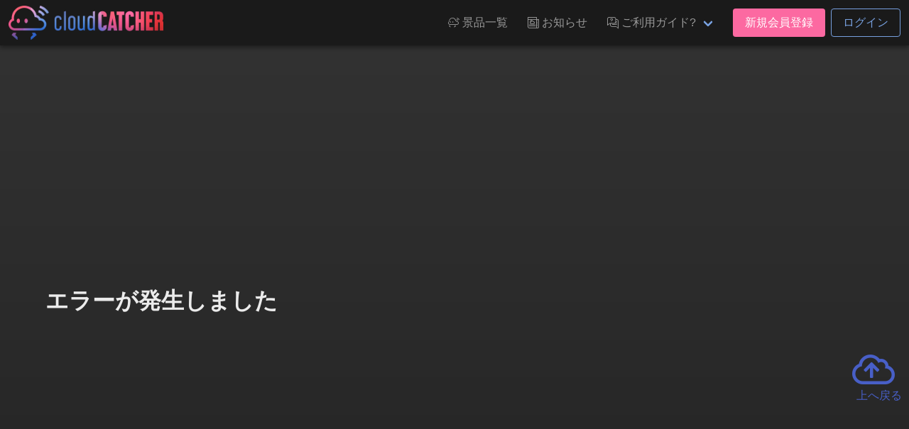

--- FILE ---
content_type: text/html; charset=UTF-8
request_url: https://cloud-catcher.jp/news/202303-tag
body_size: 4805
content:
<!DOCTYPE html>
<html lang="ja">
<head prefix="og: http://ogp.me/ns# fb: http://ogp.me/ns/fb#">
<meta charset="UTF-8">
<meta http-equiv="X-UA-Compatible" content="IE=edge">
<meta name="viewport" content="width=device-width, initial-scale=1, viewport-fit=cover">
<title>オンラインクレーンゲーム「クラウドキャッチャー」 - UFOキャッチャーをネットやアプリで楽しめる -</title>
<base href="https://cloud-catcher.jp">
<meta name="csrf-token" content="AdDSgZbiUMiv8b5ZjeuWJyzwe1ap7iAQOp6tBwzz">
<meta name="description" content="" />
<link rel="alternate" hreflang="ja" href="https://cloud-catcher.jp/news/202303-tag" title="オンラインクレーンゲーム「クラウドキャッチャー」 - UFOキャッチャーをネットやアプリで楽しめる -" />
<link rel="alternate" hreflang="zh-cmn-Hant" href="https://cloud-catcher.jp/news/202303-tag" title="オンラインクレーンゲーム「クラウドキャッチャー」 - UFOキャッチャーをネットやアプリで楽しめる -" />
<link rel="canonical" href="https://cloud-catcher.jp/news/202303-tag">
<meta name="apple-itunes-app" content="app-id=1077730393">
<meta name="google-play-app" content="app-id=jp.cloud_catcher.google">
<meta property="og:url" content="https://cloud-catcher.jp/news/202303-tag">
<meta property="og:type" content="article">
<meta property="og:title" content="オンラインクレーンゲーム「クラウドキャッチャー」 - UFOキャッチャーをネットやアプリで楽しめる -">
<meta property="og:site_name" content="オンラインクレーンゲーム「クラウドキャッチャー」">
<meta property="og:image" content="">
<meta property="og:image:type" content="image/png">
<meta property="og:image:width" content="1200">
<meta property="og:image:height" content="630">
<meta property="og:description" content="">
<meta property="og:locale" content="ja_JP">
<meta property="fb:app_id" content="">
<meta name="twitter:card" content="summary_large_image">
<meta name="twitter:site" content="@CCatcherApp">
<meta name="twitter:title" content="オンラインクレーンゲーム「クラウドキャッチャー」 - UFOキャッチャーをネットやアプリで楽しめる -">
<meta name="twitter:image" content="">
<meta name="twitter:description" content="">
<script type="application/ld+json">{"@context":"https://schema.org","@graph":[{"@type":"Organization","@id":"https://cloud-catcher.jp/#organization","url":"https://cloud-catcher.jp/","name":"オンラインクレーンゲーム「クラウドキャッチャー」","sameAs":["https://www.facebook.com/cloudcatcherapp","https://twitter.com/CCatcherApp","https://www.instagram.com/online_cloud_catcher/","https://page.line.me/mjf0828o","https://play.google.com/store/apps/details?id=jp.cloud_catcher.google","https://apps.apple.com/jp/app/kurengemu-kuraudokyatcha/id1077730393?l=ja","https://antepost.co.jp/","https://cpshub.am/"],"logo":{"@type":"ImageObject","@id":"https://cloud-catcher.jp/#logo","url":"https://cloud-catcher.jp/assets/img/cm/logo.png","caption":"オンラインクレーンゲーム「クラウドキャッチャー」"},"image":{"@id":"https://cloud-catcher.jp/#logo"}},{"@type":"WebSite","@id":"https://cloud-catcher.jp/#website","url":"https://cloud-catcher.jp/","name":"オンラインクレーンゲーム「クラウドキャッチャー」","publisher":{"@id":"https://cloud-catcher.jp/#organization"}},{"@type":"WebPage","@id":"https://cloud-catcher.jp/news/202303-tag#webpage","url":"https://cloud-catcher.jp/news/202303-tag","inLanguage":"ja_JP","name":"オンラインクレーンゲーム「クラウドキャッチャー」 - UFOキャッチャーをネットやアプリで楽しめる -","isPartOf":{"@id":"https://cloud-catcher.jp/#website"},"image":{"@type":"ImageObject","@id":"https://cloud-catcher.jp/news/202303-tag#primaryimage","url":"","caption":""},"primaryImageOfPage":{"@id":"https://cloud-catcher.jp/news/202303-tag#primaryimage"},"description":"","breadcrumb":{"@id":"https://cloud-catcher.jp/news/202303-tag/#breadcrumblist"}},{"@type":"BreadcrumbList","@id":"https://cloud-catcher.jp/news/202303-tag/#breadcrumblist","itemListElement":[{"@type":"ListItem","position":1,"item":{"@type":"WebPage","@id":"https://cloud-catcher.jp","url":"https://cloud-catcher.jp","name":"オンラインクレーンゲーム「クラウドキャッチャー」"}}
]}]}</script>
<link rel="apple-touch-icon" sizes="180x180" href="/assets/img/favicons/apple-touch-icon.png">
<link rel="icon" type="image/png" href="/assets/img/favicons/favicon-32x32.png" sizes="32x32">
<link rel="icon" type="image/png" href="/assets/img/favicons/favicon-16x16.png" sizes="16x16">

<link rel="mask-icon" href="/assets/img/favicons/safari-pinned-tab.svg" color="#2536a0">
<link rel="shortcut icon" href="/assets/img/favicons/favicon.ico">
<meta name="apple-mobile-web-app-title" content="オンラインクレーンゲーム「クラウドキャッチャー」">
<meta name="application-name" content="オンラインクレーンゲーム「クラウドキャッチャー」">
<meta name="msapplication-config" content="/assets/img/favicons/browserconfig.xml">
<meta name="theme-color" content="#2536a0">
<link href="//ris.cloud-catcher.jp" rel="dns-prefetch"><link href="//www.googletagmanager.com" rel="dns-prefetch"><link href="//www.google-analytics.com" rel="dns-prefetch"><link href="//platform.twitter.com" rel="dns-prefetch"><link href="//syndication.twitter.com" rel="dns-prefetch"><link href="//cdn.syndication.twimg.com" rel="dns-prefetch"><link href="//ton.twimg.com" rel="dns-prefetch"><link href="//pbs.twimg.com" rel="dns-prefetch"><link href="//s.yimg.jp" rel="dns-prefetch"><link href="//sdk.fra-02.braze.eu" rel="dns-prefetch"><link href="//js.appboycdn.com" rel="dns-prefetch">
<link href="/assets/css/all.css?id=505943ad5a3fba969ca6fcefa632298d" rel="stylesheet" type="text/css">



<script>(function(w,d,s,l,i){w[l]=w[l]||[];w[l].push({'gtm.start':
new Date().getTime(),event:'gtm.js'});var f=d.getElementsByTagName(s)[0],
j=d.createElement(s),dl=l!='dataLayer'?'&l='+l:'';j.async=true;j.src=
'https://www.googletagmanager.com/gtm.js?id='+i+dl;f.parentNode.insertBefore(j,f);
})(window,document,'script','dataLayer','GTM-NRXGFL');</script>
</head>
<body class="lang-ja">
<noscript><iframe src="https://www.googletagmanager.com/ns.html?id=GTM-NRXGFL" height="0" width="0" style="display:none;visibility:hidden"></iframe></noscript>
<div id="top"></div>

  <header class="cm-header">
  <nav class="navbar" role="navigation" aria-label="main navigation">
    <div class="navbar-brand">
            <div class="navbar-brand-back-btn"><a href="https://cloud-catcher.jp/support" class="historyback history-back button is-link" id="return-to-list-btn"><span class="icon"><i class="fas fa-2x fa-chevron-left"></i></span>&nbsp;&nbsp;戻る</a></div>
            <a class="navbar-item cm-logo" href="https://cloud-catcher.jp"><img src="/assets/img/cm/logo.png" alt="クラウドキャッチャー" loading="auto"></a>
      <a role="button" class="navbar-burger burger is-hidden-touch" aria-label="menu" aria-expanded="false" data-target="navMenuDocumentation"><span aria-hidden="true"></span><span aria-hidden="true"></span><span aria-hidden="true"></span></a>
    </div>
    <div class="navbar-menu is-hidden-touch" id="navMenuDocumentation">
      <div class="navbar-end">
        <a class="navbar-item ff-cc is-uppercase" href="https://cloud-catcher.jp/prizes"><span class="icon"><i class="icon-cc-prizes"></i></span><span class="">景品一覧</span></a>
        <a class="navbar-item ff-cc is-uppercase" href="https://cloud-catcher.jp/news"><span class="icon"><i class="icon-cc-news"></i></span><span class="">お知らせ</span></a>
        <div class="navbar-item dropdown is-hoverable">
          <a class="navbar-link ff-cc cm-nav-item dropdown-trigger is-uppercase" aria-haspopup="true" aria-controls="moreMenu" href="https://cloud-catcher.jp/about"><span class="icon"><i class="icon-cc-mail"></i></span><span class="">ご利用ガイド?</span></a>
          <div id="moreMenu" class="navbar-dropdown dropdown-menu ">
            <a class="navbar-item ff-cc " href="https://cloud-catcher.jp/about/playing"><div class="level is-mobile"><div class="level-left"><div class="level-item"><p>ご利用ガイド</p></div></div></div></a>
            <a class="navbar-item ff-cc " href="https://cloud-catcher.jp/about/delivery"><div class="level is-mobile"><div class="level-left"><div class="level-item"><p>配送について</p></div></div></div></a>
            <a class="navbar-item ff-cc " href="https://cloud-catcher.jp/faq"><div class="level is-mobile"><div class="level-left"><div class="level-item"><p>よくあるご質問</p></div></div></div></a>
            <a class="navbar-item ff-cc " href="https://cloud-catcher.jp/about/operation-guarantee-for-pc"><div class="level is-mobile"><div class="level-left"><div class="level-item"><p>動作対象端末</p></div></div></div></a>
          </div>
        </div>
                  <div class="navbar-item">
            <div class="buttons">
              <a class="button is-primary" href="https://cloud-catcher.jp/join">新規会員登録</a>
              <a class="button is-info is-outlined" href="https://cloud-catcher.jp/login">ログイン</a>
            </div>
          </div>
                      </div>
    </div>
  </nav>
</header>
<div class="cm-tabbar">
<ul class="cm-tabbar__menu">
<li class="cm-tabbar__menu--item"><a class="cm-tabbar__menu--link " href="https://cloud-catcher.jp/news"><i class="cm-tabbar__menu--icon icon-cc-news"></i><span class="cm-tabbar__menu--name">お知らせ</span></a></li>
<li class="cm-tabbar__menu--item"><a class="cm-tabbar__menu--link " href="https://cloud-catcher.jp/support"><i class="cm-tabbar__menu--icon icon-cc-mail"></i><span class="cm-tabbar__menu--name">サポート</span></a></li>
<li class="cm-tabbar__menu--item"><a class="cm-tabbar__menu--link " href="https://cloud-catcher.jp/prizes"><i class="cm-tabbar__menu--icon icon-cc-prizes"></i><span class="cm-tabbar__menu--name">景品一覧</span></a></li>
<li class="cm-tabbar__menu--item"><a class="cm-tabbar__menu--link " href="https://cloud-catcher.jp/login"><i class="cm-tabbar__menu--icon icon-cc-mypage"></i><span class="cm-tabbar__menu--name">ログイン</span></a></li>
<li class="cm-tabbar__menu--item"><a class="cm-tabbar__menu--link " href="https://cloud-catcher.jp/join"><i class="cm-tabbar__menu--icon icon-cc-mypage"></i><span class="cm-tabbar__menu--name">新規会員登録</span></a></li>
</ul>
</div>


<section class="hero is-fullheight">
<div class="hero-body">
<div class="container">
<h1 class="title">エラーが発生しました</h1>
</div>
</div>
</section>


  <div id="reserve-waiting-group" class="play__waiting--button">
  <a id="reserve-waiting-button" class="btn__waiting btn__waiting--waiter" style="display: none;">
    <span class="btn__waiting--label-w">
      <span class="btn__waiting--label-h"><i>プレイ<br>予約中</i></span>
    </span>
    <span class="btn__waiting--value">
      <span class="boothno btn__waiting--boothno">-</span>
      <span class="btn__waiting--value--countdown"><span class="btn__waiting--value--countdown-num"><em class="wait_people">-</em>番目</span>に並んでいます</span>
    </span>
  </a>
  <a id="reserve-playavailable-button" class="btn__waiting btn__waiting--yourturn" style="display: none;">
    <span class="btn__waiting--label-w">
      <span class="btn__waiting--label-h"><i>プレイ<br>予約中</i></span>
    </span>
    <span class="btn__waiting--value">
      <span class="boothno btn__waiting--boothno">-</span>
      <span class="btn__waiting--value--turn">あなたの番です！</span>
    </span>
  </a>
</div>
<section class="cm-footer-contents">
<div class="container">
  <div class="columns is-mobile is-1 is-multiline">
    <div class="column is-2">
      <p class="cm-footer-sitemap-cate ff-cc is-uppercase">景品一覧</p>
      <ul class="cm-footer-sitemap-lists">
        <li><a href="https://cloud-catcher.jp/prizes">提供中景品一覧</a></li>
        <li><a href="https://cloud-catcher.jp/prizes/arrivalschedule">入荷予定表</a></li>
        <li><a href="https://cloud-catcher.jp/prizes/backnumbers">提供済み景品一覧</a></li>
      </ul>
    </div>
    <div class="column is-2">
      <p class="cm-footer-sitemap-cate ff-cc is-uppercase">お知らせ</p>
      <ul class="cm-footer-sitemap-lists">
        <li><a href="https://cloud-catcher.jp/news/notice">告知</a></li>
        <li><a href="https://cloud-catcher.jp/news/prize-info">プライズ情報</a></li>
        <li><a href="https://cloud-catcher.jp/news/event">イベント</a></li>
        <li><a href="https://cloud-catcher.jp/news/update">アップデート</a></li>
        <li><a href="https://cloud-catcher.jp/news/mente">メンテナンス</a></li>
      </ul>
    </div>
    <div class="column is-2">
      <p class="cm-footer-sitemap-cate ff-cc is-uppercase">ご利用ガイド</p>
      <ul class="cm-footer-sitemap-lists">
        <li><a href="https://cloud-catcher.jp/about">クラウドキャッチャーとは</a></li>
        <li><a href="https://cloud-catcher.jp/about/playing">プレイ方法</a></li>
        <li><a href="https://cloud-catcher.jp/faq">よくあるご質問</a></li>
        <li><a href="https://cloud-catcher.jp/about/operation-guarantee-for-pc">動作対象端末</a></li>
      </ul>
    </div>
    <div class="column is-1">
      <img src="/assets/img/favicons/apple-touch-icon.png" width="100" alt="クラウドキャッチャー" loading="lazy">
      <picture class="image" style="max-width:200px;margin:0 auto;"><img src="/assets/img/cert/seal_joca.png" width="200" alt="JOCA認証"></picture>
    </div>
    <div class="column is-5">
      <h2 class="cm-footer-info-title ff-cc">クラウドキャッチャーとは</h2>
      <p class="cm-footer-info-description">登録無料!ネットで遊ぶオンラインクレーンゲーム「クラウドキャッチャー」自宅にいながら、PCやスマホで、UFOキャッチャーを遠隔操作!<br>人気のフィギュア、ぬいぐるみ等のプライズ景品から、雑貨、おもちゃ、日用品まで、クレーンゲームの決定版!ネットで遊べるオンラインクレーンゲーム「クラウドキャッチャー」</p>
      <p class="cm-footer-info-description">「クラウドキャッチャー」は日本オンラインクレーンゲーム事業者協会（JOCA）の定めるオンラインクレーンゲーム適格認証制度のガイドライン・運営基準に則り、認証マークを付与されたオンラインクレーンゲームのサービスです。<b>認証番号: 009-22-009-01</b></p>
      <p class="cm-footer-info-description">UFOキャッチャー&reg;は株式会社セガグループまたはその関連会社の登録商標または商標です。</p>
      <div class="columns is-mobile">
        <div class="column"><a href="https://itunes.apple.com/app/id1077730393" target="_blank" rel="noopener noreferrer" title="クラウドキャッチャー AppStore"><img src="/assets/img/cm/badge-appstore_ja.png" alt="クラウドキャッチャー AppStore" loading="lazy"></a></div>
        <div class="column"><a href="https://play.google.com/store/apps/details?id=jp.cloud_catcher.google" target="_blank" rel="noopener noreferrer" title="クラウドキャッチャー GooglePlay"><img src="/assets/img/cm/badge-googleplay_ja.png" alt="クラウドキャッチャー GooglePlay" loading="lazy"></a></div>
      </div>
    </div>
  </div>
</div>
</section>
<footer class="cm-footer is-hidden-touch">
<div id="pagetop" class="pagetop scroll-fade"><a href="#top" class="pagetop-button"><span class="icon is-large"><i class="far fa-3x fa-cloud-upload"></i></span><br>上へ戻る</a></div>
<div class="container">
<ul class="cm-footer-nav">
  <li><a href="https://cloud-catcher.jp/support/announcement">個人情報の取扱いに関する告知文</a></li>
  <li><a href="https://cloud-catcher.jp/support/terms">利用規約</a></li>
  <li><a href="https://cloud-catcher.jp/support/settlement">資金決済法に基づく表記</a></li>
  <li><a href="https://cloud-catcher.jp/support/trade-law">特定商取引法に基づく表記</a></li>
  <li><a href="https://cloud-catcher.jp/inquiry">お問い合わせ</a></li>
  <li><a href="https://antepost.co.jp/" target="_blank" rel="noopener noreferrer">運営会社&nbsp;<span class="icon is-small"><i class="fas fa-external-link"></i></span></a></li>
</ul>
</div>
<address class="cm-copyright">Copyright &copy; 2015-2025 ANTEPOST Co., LTD. all rights reserved.</address>
</footer>

<script type="text/javascript" src="/assets/js/common.js?id=335f07701fbb49152fae757ee043a90e"></script>

</body>
</html>


--- FILE ---
content_type: text/css
request_url: https://cloud-catcher.jp/assets/css/all.css?id=505943ad5a3fba969ca6fcefa632298d
body_size: 583325
content:
@charset "UTF-8";.is__visible--tablet--landscape{display:none!important}@media screen and (max-width:1180px){.is__visible--tablet--landscape{display:block!important}}.is__visible--tablet--land{display:none!important}@media screen and (max-width:1180px){.is__visible--tablet--land{display:block!important}}.is__visible--tablet--port{display:none!important}@media screen and (max-width:926px){.is__visible--tablet--port{display:block!important}}.is__visible--mobile--land{display:none!important}@media screen and (max-width:926px){.is__visible--mobile--land{display:block!important}}.is__visible--mobile--port{display:none!important}@media screen and (max-width:480px){.is__visible--mobile--port{display:block!important}}.is__hidden--tablet--land{display:block!important}@media screen and (max-width:1180px){.is__hidden--tablet--land{display:none!important}}.is__hidden--tablet--port{display:block!important}@media screen and (max-width:926px){.is__hidden--tablet--port{display:none!important}}.is__hidden--mobile--land{display:block!important}@media screen and (max-width:926px){.is__hidden--mobile--land{display:none!important}}.is__hidden--mobile--port{display:block!important}@media screen and (max-width:480px){.is__hidden--mobile--port{display:none!important}}@font-face{font-family:dseg7;font-style:normal;font-weight:500;src:url(../fonts/dseg/DSEG7-Classic/DSEG7Classic-Bold.eot);src:url(../fonts/dseg/DSEG7-Classic/DSEG7Classic-Bold.eot?#iefix) format("embedded-opentype"),url(../fonts/dseg/DSEG7-Classic/DSEG7Classic-Bold.woff) format("woff"),url(../fonts/dseg/DSEG7-Classic/DSEG7Classic-Bold.ttf) format("truetype"),url(../fonts/dseg/DSEG7-Classic/DSEG7Classic-Bold.ttf) format("truetype")}@font-face{font-family:libelsuit;font-style:normal;font-weight:500;src:url(../fonts/LibelSuit/LibelSuitRg-Regular.eot);src:url(../fonts/LibelSuit/LibelSuitRg-Regular.eot?#iefix) format("embedded-opentype"),url(../fonts/LibelSuit/LibelSuitRg-Regular.woff) format("woff"),url(../fonts/LibelSuit/LibelSuitRg-Regular.ttf) format("truetype"),url(../fonts/LibelSuit/LibelSuitRg-Regular.ttf) format("truetype")}@font-face{font-family:libelsuit;font-style:normal;font-weight:800;src:url(../fonts/LibelSuit/LibelSuitRg-Bold.eot);src:url(../fonts/LibelSuit/LibelSuitRg-Bold.eot?#iefix) format("embedded-opentype"),url(../fonts/LibelSuit/LibelSuitRg-Bold.woff) format("woff"),url(../fonts/LibelSuit/LibelSuitRg-Bold.ttf) format("truetype"),url(../fonts/LibelSuit/LibelSuitRg-Bold.ttf) format("truetype")}@font-face{-webkit-font-smoothing:antialiased;-moz-osx-font-smoothing:grayscale;font-family:ccicon;font-style:normal;font-weight:300;src:url(../fonts/ccicon/ccicon.eot);src:url(../fonts/ccicon/ccicon.eot?#iefix) format("embedded-opentype"),url(../fonts/ccicon/ccicon.woff) format("woff"),url(../fonts/ccicon/ccicon.ttf) format("truetype"),url(../fonts/ccicon/ccicon.svg#normal) format("svg");transform:rotate(.05deg)}[class*=" icon-"],[class^=icon-]{speak:none;-webkit-font-smoothing:antialiased;-moz-osx-font-smoothing:grayscale;font-family:ccicon!important;font-style:normal;font-variant:normal;font-weight:400;line-height:1;text-transform:none}.ff-deg{font-family:dseg7,sans-serif;font-style:normal}body,body button,body input,body select,body textarea{font-family:BlinkMacSystemFont,-apple-system,Segoe UI,Roboto,Oxygen,Ubuntu,Cantarell,Fira Sans,Droid Sans,Helvetica Neue,Helvetica,Arial,sans-serif!important}body.lang-en .ff-cc{font-family:libelsuit,sans-serif;font-weight:800!important}.swiper-container,.wt-slide{margin-left:auto;margin-right:auto;overflow:hidden;position:relative;z-index:1}.swiper-container-no-flexbox .swiper-slide{float:left}.swiper-container-vertical>.swiper-wrapper{flex-direction:column}.swiper-wrapper{box-sizing:content-box;display:flex;height:100%;position:relative;transition-property:transform;width:100%;z-index:1}.swiper-container-android .swiper-slide,.swiper-wrapper{transform:translateZ(0)}.swiper-container-multirow>.swiper-wrapper{-webkit-box-lines:multiple;-moz-box-lines:multiple;flex-wrap:wrap}.swiper-container-free-mode>.swiper-wrapper{margin:0 auto;transition-timing-function:ease-out}.swiper-slide{-webkit-flex-shrink:0;-ms-flex:0 0 auto;flex-shrink:0;height:100%;position:relative;width:100%}.swiper-container-autoheight,.swiper-container-autoheight .swiper-slide{height:auto}.swiper-container-autoheight .swiper-wrapper{align-items:flex-start;transition-property:transform,height}.swiper-container .swiper-notification,.wt-slide .swiper-notification{left:0;opacity:0;pointer-events:none;position:absolute;top:0;z-index:-1000}.swiper-wp8-horizontal{touch-action:pan-y}.swiper-wp8-vertical{touch-action:pan-x}.swiper-button-next,.swiper-button-prev{background-position:50%;background-repeat:no-repeat;background-size:27px 44px;cursor:pointer;height:44px;margin-top:-22px;position:absolute;top:50%;width:27px;z-index:10}.swiper-button-next.swiper-button-disabled,.swiper-button-prev.swiper-button-disabled{cursor:auto;opacity:.35;pointer-events:none}.swiper-button-prev,.swiper-container-rtl .swiper-button-next{background-image:url("data:image/svg+xml;charset=utf-8,%3Csvg xmlns='http://www.w3.org/2000/svg' viewBox='0 0 27 44'%3E%3Cpath d='M0 22 22 0l2.1 2.1L4.2 22l19.9 19.9L22 44 0 22z' fill='%23007aff'/%3E%3C/svg%3E");left:10px;right:auto}.swiper-button-prev.swiper-button-black,.swiper-container-rtl .swiper-button-next.swiper-button-black{background-image:url("data:image/svg+xml;charset=utf-8,%3Csvg xmlns='http://www.w3.org/2000/svg' viewBox='0 0 27 44'%3E%3Cpath d='M0 22 22 0l2.1 2.1L4.2 22l19.9 19.9L22 44 0 22z'/%3E%3C/svg%3E")}.swiper-button-prev.swiper-button-white,.swiper-container-rtl .swiper-button-next.swiper-button-white{background-image:url("data:image/svg+xml;charset=utf-8,%3Csvg xmlns='http://www.w3.org/2000/svg' viewBox='0 0 27 44'%3E%3Cpath d='M0 22 22 0l2.1 2.1L4.2 22l19.9 19.9L22 44 0 22z' fill='%23fff'/%3E%3C/svg%3E")}.swiper-button-next,.swiper-container-rtl .swiper-button-prev{background-image:url("data:image/svg+xml;charset=utf-8,%3Csvg xmlns='http://www.w3.org/2000/svg' viewBox='0 0 27 44'%3E%3Cpath d='M27 22 5 44l-2.1-2.1L22.8 22 2.9 2.1 5 0l22 22z' fill='%23007aff'/%3E%3C/svg%3E");left:auto;right:10px}.swiper-button-next.swiper-button-black,.swiper-container-rtl .swiper-button-prev.swiper-button-black{background-image:url("data:image/svg+xml;charset=utf-8,%3Csvg xmlns='http://www.w3.org/2000/svg' viewBox='0 0 27 44'%3E%3Cpath d='M27 22 5 44l-2.1-2.1L22.8 22 2.9 2.1 5 0l22 22z'/%3E%3C/svg%3E")}.swiper-button-next.swiper-button-white,.swiper-container-rtl .swiper-button-prev.swiper-button-white{background-image:url("data:image/svg+xml;charset=utf-8,%3Csvg xmlns='http://www.w3.org/2000/svg' viewBox='0 0 27 44'%3E%3Cpath d='M27 22 5 44l-2.1-2.1L22.8 22 2.9 2.1 5 0l22 22z' fill='%23fff'/%3E%3C/svg%3E")}.swiper-pagination{position:absolute;text-align:center;transform:translateZ(0);transition:.3s;z-index:10}.swiper-pagination.swiper-pagination-hidden{opacity:0}.swiper-container-horizontal>.swiper-pagination-bullets,.swiper-pagination-custom,.swiper-pagination-fraction{bottom:10px;left:0;width:100%}.swiper-pagination-bullet{background:#000;border-radius:100%;display:inline-block;height:8px;opacity:.2;width:8px}button.swiper-pagination-bullet{-moz-appearance:none;-webkit-appearance:none;appearance:none;border:none;box-shadow:none;margin:0;padding:0}.swiper-pagination-clickable .swiper-pagination-bullet{cursor:pointer}.swiper-pagination-white .swiper-pagination-bullet{background:#fff}.swiper-pagination-bullet-active{background:#007aff;opacity:1}.swiper-pagination-white .swiper-pagination-bullet-active{background:#fff}.swiper-pagination-black .swiper-pagination-bullet-active{background:#000}.swiper-container-vertical>.swiper-pagination-bullets{right:10px;top:50%;transform:translate3d(0,-50%,0)}.swiper-container-vertical>.swiper-pagination-bullets .swiper-pagination-bullet{display:block;margin:5px 0}.swiper-container-horizontal>.swiper-pagination-bullets .swiper-pagination-bullet{margin:0 5px}.swiper-pagination-progress{background:rgba(0,0,0,.25);position:absolute}.swiper-pagination-progress .swiper-pagination-progressbar{background:#007aff;height:100%;left:0;position:absolute;top:0;transform:scale(0);transform-origin:left top;width:100%}.swiper-container-rtl .swiper-pagination-progress .swiper-pagination-progressbar{transform-origin:right top}.swiper-container-horizontal>.swiper-pagination-progress{height:4px;left:0;top:0;width:100%}.swiper-container-vertical>.swiper-pagination-progress{height:100%;left:0;top:0;width:4px}.swiper-pagination-progress.swiper-pagination-white{background:hsla(0,0%,100%,.5)}.swiper-pagination-progress.swiper-pagination-white .swiper-pagination-progressbar{background:#fff}.swiper-pagination-progress.swiper-pagination-black .swiper-pagination-progressbar{background:#000}.swiper-container-3d{-o-perspective:1200px;perspective:1200px}.swiper-container-3d .swiper-cube-shadow,.swiper-container-3d .swiper-slide,.swiper-container-3d .swiper-slide-shadow-bottom,.swiper-container-3d .swiper-slide-shadow-left,.swiper-container-3d .swiper-slide-shadow-right,.swiper-container-3d .swiper-slide-shadow-top,.swiper-container-3d .swiper-wrapper{transform-style:preserve-3d}.swiper-container-3d .swiper-slide-shadow-bottom,.swiper-container-3d .swiper-slide-shadow-left,.swiper-container-3d .swiper-slide-shadow-right,.swiper-container-3d .swiper-slide-shadow-top{height:100%;left:0;pointer-events:none;position:absolute;top:0;width:100%;z-index:10}.swiper-container-3d .swiper-slide-shadow-left{background-image:linear-gradient(270deg,rgba(0,0,0,.5),transparent)}.swiper-container-3d .swiper-slide-shadow-right{background-image:linear-gradient(90deg,rgba(0,0,0,.5),transparent)}.swiper-container-3d .swiper-slide-shadow-top{background-image:linear-gradient(0deg,rgba(0,0,0,.5),transparent)}.swiper-container-3d .swiper-slide-shadow-bottom{background-image:linear-gradient(180deg,rgba(0,0,0,.5),transparent)}.swiper-container-coverflow .swiper-wrapper,.swiper-container-flip .swiper-wrapper{-ms-perspective:1200px}.swiper-container-cube,.swiper-container-flip{overflow:visible}.swiper-container-cube .swiper-slide,.swiper-container-flip .swiper-slide{backface-visibility:hidden;pointer-events:none;z-index:1}.swiper-container-cube .swiper-slide .swiper-slide,.swiper-container-flip .swiper-slide .swiper-slide{pointer-events:none}.swiper-container-cube .swiper-slide-active,.swiper-container-cube .swiper-slide-active .swiper-slide-active,.swiper-container-flip .swiper-slide-active,.swiper-container-flip .swiper-slide-active .swiper-slide-active{pointer-events:auto}.swiper-container-cube .swiper-slide-shadow-bottom,.swiper-container-cube .swiper-slide-shadow-left,.swiper-container-cube .swiper-slide-shadow-right,.swiper-container-cube .swiper-slide-shadow-top,.swiper-container-flip .swiper-slide-shadow-bottom,.swiper-container-flip .swiper-slide-shadow-left,.swiper-container-flip .swiper-slide-shadow-right,.swiper-container-flip .swiper-slide-shadow-top{backface-visibility:hidden;z-index:0}.swiper-container-cube .swiper-slide{height:100%;transform-origin:0 0;visibility:hidden;width:100%}.swiper-container-cube.swiper-container-rtl .swiper-slide{transform-origin:100% 0}.swiper-container-cube .swiper-slide-active,.swiper-container-cube .swiper-slide-next,.swiper-container-cube .swiper-slide-next+.swiper-slide,.swiper-container-cube .swiper-slide-prev{pointer-events:auto;visibility:visible}.swiper-container-cube .swiper-cube-shadow{background:#000;bottom:0;filter:blur(50px);height:100%;left:0;opacity:.6;position:absolute;width:100%;z-index:0}.swiper-container-fade.swiper-container-free-mode .swiper-slide{transition-timing-function:ease-out}.swiper-container-fade .swiper-slide{pointer-events:none;transition-property:opacity}.swiper-container-fade .swiper-slide .swiper-slide{pointer-events:none}.swiper-container-fade .swiper-slide-active,.swiper-container-fade .swiper-slide-active .swiper-slide-active{pointer-events:auto}.swiper-zoom-container{align-items:center;display:flex;height:100%;justify-content:center;text-align:center;width:100%}.swiper-zoom-container>canvas,.swiper-zoom-container>img,.swiper-zoom-container>svg{max-height:100%;max-width:100%;-o-object-fit:contain;object-fit:contain}.swiper-scrollbar{background:rgba(0,0,0,.1);border-radius:10px;position:relative;-ms-touch-action:none}.swiper-container-horizontal>.swiper-scrollbar{bottom:3px;height:5px;left:1%;position:absolute;width:98%;z-index:50}.swiper-container-vertical>.swiper-scrollbar{height:98%;position:absolute;right:3px;top:1%;width:5px;z-index:50}.swiper-scrollbar-drag{background:rgba(0,0,0,.5);border-radius:10px;height:100%;left:0;position:relative;top:0;width:100%}.swiper-scrollbar-cursor-drag{cursor:move}.swiper-lazy-preloader{animation:swiper-preloader-spin 1s steps(12) infinite;height:42px;left:50%;margin-left:-21px;margin-top:-21px;position:absolute;top:50%;transform-origin:50%;width:42px;z-index:10}.swiper-lazy-preloader:after{background-image:url("data:image/svg+xml;charset=utf-8,%3Csvg viewBox='0 0 120 120' xmlns='http://www.w3.org/2000/svg' xmlns:xlink='http://www.w3.org/1999/xlink'%3E%3Cdefs%3E%3Cpath id='a' stroke='%236c6c6c' stroke-width='11' stroke-linecap='round' d='M60 7v20'/%3E%3C/defs%3E%3Cuse xlink:href='%23a' opacity='.27'/%3E%3Cuse xlink:href='%23a' opacity='.27' transform='rotate(30 60 60)'/%3E%3Cuse xlink:href='%23a' opacity='.27' transform='rotate(60 60 60)'/%3E%3Cuse xlink:href='%23a' opacity='.27' transform='rotate(90 60 60)'/%3E%3Cuse xlink:href='%23a' opacity='.27' transform='rotate(120 60 60)'/%3E%3Cuse xlink:href='%23a' opacity='.27' transform='rotate(150 60 60)'/%3E%3Cuse xlink:href='%23a' opacity='.37' transform='rotate(180 60 60)'/%3E%3Cuse xlink:href='%23a' opacity='.46' transform='rotate(210 60 60)'/%3E%3Cuse xlink:href='%23a' opacity='.56' transform='rotate(240 60 60)'/%3E%3Cuse xlink:href='%23a' opacity='.66' transform='rotate(270 60 60)'/%3E%3Cuse xlink:href='%23a' opacity='.75' transform='rotate(300 60 60)'/%3E%3Cuse xlink:href='%23a' opacity='.85' transform='rotate(330 60 60)'/%3E%3C/svg%3E");background-position:50%;background-repeat:no-repeat;background-size:100%;content:"";display:block;height:100%;width:100%}.swiper-lazy-preloader-white:after{background-image:url("data:image/svg+xml;charset=utf-8,%3Csvg viewBox='0 0 120 120' xmlns='http://www.w3.org/2000/svg' xmlns:xlink='http://www.w3.org/1999/xlink'%3E%3Cdefs%3E%3Cpath id='a' stroke='%23fff' stroke-width='11' stroke-linecap='round' d='M60 7v20'/%3E%3C/defs%3E%3Cuse xlink:href='%23a' opacity='.27'/%3E%3Cuse xlink:href='%23a' opacity='.27' transform='rotate(30 60 60)'/%3E%3Cuse xlink:href='%23a' opacity='.27' transform='rotate(60 60 60)'/%3E%3Cuse xlink:href='%23a' opacity='.27' transform='rotate(90 60 60)'/%3E%3Cuse xlink:href='%23a' opacity='.27' transform='rotate(120 60 60)'/%3E%3Cuse xlink:href='%23a' opacity='.27' transform='rotate(150 60 60)'/%3E%3Cuse xlink:href='%23a' opacity='.37' transform='rotate(180 60 60)'/%3E%3Cuse xlink:href='%23a' opacity='.46' transform='rotate(210 60 60)'/%3E%3Cuse xlink:href='%23a' opacity='.56' transform='rotate(240 60 60)'/%3E%3Cuse xlink:href='%23a' opacity='.66' transform='rotate(270 60 60)'/%3E%3Cuse xlink:href='%23a' opacity='.75' transform='rotate(300 60 60)'/%3E%3Cuse xlink:href='%23a' opacity='.85' transform='rotate(330 60 60)'/%3E%3C/svg%3E")}@keyframes swiper-preloader-spin{to{transform:rotate(1turn)}}.smartbanner-show{margin-top:80px}.smartbanner-show .smartbanner{display:block}.smartbanner{-webkit-font-smoothing:antialiased;-webkit-text-size-adjust:none;background:#f4f4f4;display:none;font-family:Helvetica Neue,sans-serif;height:80px;left:0;line-height:80px;overflow:hidden;position:absolute;top:0;width:100%;z-index:9998}.smartbanner-container{margin:0 auto;white-space:nowrap}.smartbanner-close{-webkit-font-smoothing:subpixel-antialiased;border:0;border-radius:14px;color:#888;display:inline-block;font-family:ArialRoundedMTBold,Arial;font-size:20px;margin:0 5px;text-align:center;text-decoration:none;vertical-align:middle}.smartbanner-close:active,.smartbanner-close:hover{color:#aaa}.smartbanner-icon{background-size:cover;border-radius:10px;height:57px;margin-right:12px;width:57px}.smartbanner-icon,.smartbanner-info{display:inline-block;vertical-align:middle}.smartbanner-info{font-size:11px;font-weight:700;line-height:1.2em;width:44%}.smartbanner-title{font-size:13px;line-height:18px}.smartbanner-button{bottom:0;color:#6a6a6a;font-size:14px;font-weight:700;height:24px;line-height:24px;margin:auto 0;position:absolute;right:20px;text-align:center;text-decoration:none;text-shadow:0 1px 0 hsla(0,0%,100%,.8);text-transform:uppercase;top:0}.smartbanner-button:active,.smartbanner-button:hover{color:#aaa}.smartbanner-ios{background:#f4f4f4;background:linear-gradient(180deg,#f4f4f4,#cdcdcd);box-shadow:0 1px 2px rgba(0,0,0,.5);line-height:80px}.smartbanner-ios .smartbanner-close{border:0;color:#888;height:18px;line-height:18px;text-shadow:0 1px 0 #fff;width:18px}.smartbanner-ios .smartbanner-close:active,.smartbanner-ios .smartbanner-close:hover{color:#aaa}.smartbanner-ios .smartbanner-icon{background:rgba(0,0,0,.6);background-size:cover;box-shadow:0 1px 3px rgba(0,0,0,.3)}.smartbanner-ios .smartbanner-info{color:#6a6a6a;text-shadow:0 1px 0 hsla(0,0%,100%,.8)}.smartbanner-ios .smartbanner-title{color:#4d4d4d;font-weight:700}.smartbanner-ios .smartbanner-button{background:#efefef;background:linear-gradient(180deg,#efefef,#dcdcdc);border-radius:3px;box-shadow:inset 0 0 0 1px #bfbfbf,0 1px 0 hsla(0,0%,100%,.6),inset 0 2px 0 hsla(0,0%,100%,.7);color:#6a6a6a;min-width:10%;padding:0 10px}.smartbanner-ios .smartbanner-button:active,.smartbanner-ios .smartbanner-button:hover{background:#dcdcdc;background:linear-gradient(180deg,#dcdcdc,#efefef)}.smartbanner-android{background:#3d3d3d url([data-uri]);box-shadow:inset 0 4px 0 #88b131;line-height:82px}.smartbanner-android .smartbanner-close{background:#1c1e21;border:0;box-shadow:inset 0 1px 2px rgba(0,0,0,.8),0 1px 1px hsla(0,0%,100%,.3);color:#b1b1b3;height:17px;line-height:17px;margin-right:7px;text-shadow:0 1px 1px #000;width:17px}.smartbanner-android .smartbanner-close:active,.smartbanner-android .smartbanner-close:hover{color:#eee}.smartbanner-android .smartbanner-icon{background-color:transparent;box-shadow:none}.smartbanner-android .smartbanner-info{color:#ccc;text-shadow:0 1px 2px #000}.smartbanner-android .smartbanner-title{color:#fff;font-weight:700}.smartbanner-android .smartbanner-button{background:none;border-radius:0;box-shadow:0 0 0 1px #333,0 0 0 2px #dddcdc;color:#d1d1d1;min-width:12%;padding:0}.smartbanner-android .smartbanner-button:active,.smartbanner-android .smartbanner-button:hover{background:none}.smartbanner-android .smartbanner-button-text{background:#42b6c9;background:linear-gradient(180deg,#42b6c9,#39a9bb);box-shadow:none;display:block;padding:0 10px;text-align:center;text-shadow:none;text-transform:none}.smartbanner-android .smartbanner-button-text:active,.smartbanner-android .smartbanner-button-text:hover{background:#2ac7e1}.smartbanner-windows{background:#f4f4f4;background:linear-gradient(180deg,#f4f4f4,#cdcdcd);box-shadow:0 1px 2px rgba(0,0,0,.5);line-height:80px}.smartbanner-windows .smartbanner-close{border:0;color:#888;height:18px;line-height:18px;text-shadow:0 1px 0 #fff;width:18px}.smartbanner-windows .smartbanner-close:active,.smartbanner-windows .smartbanner-close:hover{color:#aaa}.smartbanner-windows .smartbanner-icon{background:rgba(0,0,0,.6);background-size:cover;box-shadow:0 1px 3px rgba(0,0,0,.3)}.smartbanner-windows .smartbanner-info{color:#6a6a6a;text-shadow:0 1px 0 hsla(0,0%,100%,.8)}.smartbanner-windows .smartbanner-title{color:#4d4d4d;font-weight:700}.smartbanner-windows .smartbanner-button{background:#efefef;background:linear-gradient(180deg,#efefef,#dcdcdc);border-radius:3px;box-shadow:inset 0 0 0 1px #bfbfbf,0 1px 0 hsla(0,0%,100%,.6),inset 0 2px 0 hsla(0,0%,100%,.7);color:#6a6a6a;min-width:10%;padding:0 10px}.smartbanner-windows .smartbanner-button:active,.smartbanner-windows .smartbanner-button:hover{background:#dcdcdc;background:linear-gradient(180deg,#dcdcdc,#efefef)}

/*! bulma.io v0.9.3 | MIT License | github.com/jgthms/bulma */.button,.file-cta,.file-name,.input,.pagination-ellipsis,.pagination-link,.pagination-next,.pagination-previous,.select select,.textarea{align-items:center;-moz-appearance:none;-webkit-appearance:none;border:1px solid transparent;border-radius:4px;box-shadow:none;display:inline-flex;font-size:1rem;height:2.5em;justify-content:flex-start;line-height:1.5;padding:calc(.5em - 1px) calc(.75em - 1px);position:relative;vertical-align:top}.button:active,.button:focus,.file-cta:active,.file-cta:focus,.file-name:active,.file-name:focus,.input:active,.input:focus,.is-active.button,.is-active.file-cta,.is-active.file-name,.is-active.input,.is-active.pagination-ellipsis,.is-active.pagination-link,.is-active.pagination-next,.is-active.pagination-previous,.is-active.textarea,.is-focused.button,.is-focused.file-cta,.is-focused.file-name,.is-focused.input,.is-focused.pagination-ellipsis,.is-focused.pagination-link,.is-focused.pagination-next,.is-focused.pagination-previous,.is-focused.textarea,.pagination-ellipsis:active,.pagination-ellipsis:focus,.pagination-link:active,.pagination-link:focus,.pagination-next:active,.pagination-next:focus,.pagination-previous:active,.pagination-previous:focus,.select select.is-active,.select select.is-focused,.select select:active,.select select:focus,.textarea:active,.textarea:focus{outline:none}.select fieldset[disabled] select,.select select[disabled],[disabled].button,[disabled].file-cta,[disabled].file-name,[disabled].input,[disabled].pagination-ellipsis,[disabled].pagination-link,[disabled].pagination-next,[disabled].pagination-previous,[disabled].textarea,fieldset[disabled] .button,fieldset[disabled] .file-cta,fieldset[disabled] .file-name,fieldset[disabled] .input,fieldset[disabled] .pagination-ellipsis,fieldset[disabled] .pagination-link,fieldset[disabled] .pagination-next,fieldset[disabled] .pagination-previous,fieldset[disabled] .select select,fieldset[disabled] .textarea{cursor:not-allowed}.breadcrumb,.button,.file,.is-unselectable,.pagination-ellipsis,.pagination-link,.pagination-next,.pagination-previous,.tabs{-webkit-touch-callout:none;-webkit-user-select:none;-moz-user-select:none;user-select:none}.navbar-link:not(.is-arrowless):after,.select:not(.is-multiple):not(.is-loading):after{border:3px solid transparent;border-radius:2px;border-right:0;border-top:0;content:" ";display:block;height:.625em;margin-top:-.4375em;pointer-events:none;position:absolute;top:50%;transform:rotate(-45deg);transform-origin:center;width:.625em}.block:not(:last-child),.box:not(:last-child),.breadcrumb:not(:last-child),.content:not(:last-child),.level:not(:last-child),.message:not(:last-child),.notification:not(:last-child),.pagination:not(:last-child),.progress:not(:last-child),.subtitle:not(:last-child),.table-container:not(:last-child),.table:not(:last-child),.tabs:not(:last-child),.title:not(:last-child){margin-bottom:1.5rem}.delete,.modal-close{-webkit-touch-callout:none;-moz-appearance:none;-webkit-appearance:none;background-color:hsla(0,0%,4%,.2);border:none;border-radius:9999px;cursor:pointer;display:inline-block;flex-grow:0;flex-shrink:0;font-size:0;height:20px;max-height:20px;max-width:20px;min-height:20px;min-width:20px;outline:none;pointer-events:auto;position:relative;-webkit-user-select:none;-moz-user-select:none;user-select:none;vertical-align:top;width:20px}.delete:after,.delete:before,.modal-close:after,.modal-close:before{background-color:#fff;content:"";display:block;left:50%;position:absolute;top:50%;transform:translateX(-50%) translateY(-50%) rotate(45deg);transform-origin:center center}.delete:before,.modal-close:before{height:2px;width:50%}.delete:after,.modal-close:after{height:50%;width:2px}.delete:focus,.delete:hover,.modal-close:focus,.modal-close:hover{background-color:hsla(0,0%,4%,.3)}.delete:active,.modal-close:active{background-color:hsla(0,0%,4%,.4)}.is-small.delete,.is-small.modal-close{height:16px;max-height:16px;max-width:16px;min-height:16px;min-width:16px;width:16px}.is-medium.delete,.is-medium.modal-close{height:24px;max-height:24px;max-width:24px;min-height:24px;min-width:24px;width:24px}.is-large.delete,.is-large.modal-close{height:32px;max-height:32px;max-width:32px;min-height:32px;min-width:32px;width:32px}.button.is-loading:after,.control.is-loading:after,.loader,.select.is-loading:after{animation:spinAround .5s linear infinite;border-color:transparent transparent #dbdbdb #dbdbdb;border-radius:9999px;border-style:solid;border-width:2px;content:"";display:block;height:1em;position:relative;width:1em}.hero-video,.image.is-16by9 .has-ratio,.image.is-16by9 img,.image.is-1by1 .has-ratio,.image.is-1by1 img,.image.is-1by2 .has-ratio,.image.is-1by2 img,.image.is-1by3 .has-ratio,.image.is-1by3 img,.image.is-2by1 .has-ratio,.image.is-2by1 img,.image.is-2by3 .has-ratio,.image.is-2by3 img,.image.is-3by1 .has-ratio,.image.is-3by1 img,.image.is-3by2 .has-ratio,.image.is-3by2 img,.image.is-3by4 .has-ratio,.image.is-3by4 img,.image.is-3by5 .has-ratio,.image.is-3by5 img,.image.is-4by3 .has-ratio,.image.is-4by3 img,.image.is-4by5 .has-ratio,.image.is-4by5 img,.image.is-5by3 .has-ratio,.image.is-5by3 img,.image.is-5by4 .has-ratio,.image.is-5by4 img,.image.is-9by16 .has-ratio,.image.is-9by16 img,.image.is-square .has-ratio,.image.is-square img,.is-overlay,.modal,.modal-background{bottom:0;left:0;position:absolute;right:0;top:0}.navbar-burger{-moz-appearance:none;-webkit-appearance:none;appearance:none;background:none;border:none;color:currentColor;font-family:inherit;font-size:1em}
/*! minireset.css v0.0.6 | MIT License | github.com/jgthms/minireset.css */.navbar-burger,blockquote,body,dd,dl,dt,fieldset,figure,h1,h2,h3,h4,h5,h6,hr,html,iframe,legend,li,ol,p,pre,textarea,ul{margin:0;padding:0}h1,h2,h3,h4,h5,h6{font-size:100%;font-weight:400}ul{list-style:none}button,input,select,textarea{margin:0}html{box-sizing:border-box}*,:after,:before{box-sizing:inherit}img,video{height:auto;max-width:100%}iframe{border:0}table{border-collapse:collapse;border-spacing:0}td,th{padding:0}td:not([align]),th:not([align]){text-align:inherit}html{-moz-osx-font-smoothing:grayscale;-webkit-font-smoothing:antialiased;-webkit-text-size-adjust:100%;-moz-text-size-adjust:100%;text-size-adjust:100%;background-color:#4a4a4a;font-size:16px;min-width:300px;overflow-x:hidden;overflow-y:scroll;text-rendering:optimizeLegibility}article,aside,figure,footer,header,hgroup,section{display:block}body,button,input,optgroup,select,textarea{font-family:BlinkMacSystemFont,-apple-system,Segoe UI,Roboto,Oxygen,Ubuntu,Cantarell,Fira Sans,Droid Sans,Helvetica Neue,Helvetica,Arial,sans-serif}code,pre{-moz-osx-font-smoothing:auto;-webkit-font-smoothing:auto;font-family:monospace}body{color:#ebebeb;font-size:1em;font-weight:400;line-height:1.5}a{color:#485fc7;cursor:pointer;text-decoration:none}a strong{color:currentColor}a:hover{color:#363636}code{color:#da1039;font-size:.875em;font-weight:400;padding:.25em .5em}code,hr{background-color:#ebebeb}hr{border:none;display:block;height:2px;margin:1.5rem 0}img{height:auto;max-width:100%}input[type=checkbox],input[type=radio]{vertical-align:baseline}small{font-size:.875em}span{font-style:inherit;font-weight:inherit}strong{color:#363636;font-weight:700}fieldset{border:none}pre{-webkit-overflow-scrolling:touch;word-wrap:normal;background-color:#ebebeb;color:#ebebeb;font-size:.875em;overflow-x:auto;padding:1.25rem 1.5rem;white-space:pre}pre code{background-color:transparent;color:currentColor;font-size:1em;padding:0}table td,table th{vertical-align:top}table td:not([align]),table th:not([align]){text-align:inherit}table th{color:#363636}@keyframes spinAround{0%{transform:rotate(0deg)}to{transform:rotate(359deg)}}.box{background-color:#7a7a7a;border-radius:6px;box-shadow:0 .5em 1em -.125em hsla(0,0%,4%,.1),0 0 0 1px hsla(0,0%,4%,.02);color:#ebebeb;display:block;padding:1.25rem}a.box:focus,a.box:hover{box-shadow:0 .5em 1em -.125em hsla(0,0%,4%,.1),0 0 0 1px #485fc7}a.box:active{box-shadow:inset 0 1px 2px hsla(0,0%,4%,.2),0 0 0 1px #485fc7}.button{background-color:#fff;border-color:#dbdbdb;border-width:1px;color:#363636;cursor:pointer;justify-content:center;padding:calc(.5em - 1px) 1em;text-align:center;white-space:nowrap}.button strong{color:inherit}.button .icon,.button .icon.is-large,.button .icon.is-medium,.button .icon.is-small{height:1.5em;width:1.5em}.button .icon:first-child:not(:last-child){margin-left:calc(-.5em - 1px);margin-right:.25em}.button .icon:last-child:not(:first-child){margin-left:.25em;margin-right:calc(-.5em - 1px)}.button .icon:first-child:last-child{margin-left:calc(-.5em - 1px);margin-right:calc(-.5em - 1px)}.button.is-hovered,.button:hover{border-color:#b5b5b5;color:#363636}.button.is-focused,.button:focus{border-color:#485fc7;color:#363636}.button.is-focused:not(:active),.button:focus:not(:active){box-shadow:0 0 0 .125em rgba(72,95,199,.25)}.button.is-active,.button:active{border-color:#4a4a4a;color:#363636}.button.is-text{background-color:transparent;border-color:transparent;color:#ebebeb;text-decoration:underline}.button.is-text.is-focused,.button.is-text.is-hovered,.button.is-text:focus,.button.is-text:hover{background-color:#ebebeb;color:#363636}.button.is-text.is-active,.button.is-text:active{background-color:#dedede;color:#363636}.button.is-text[disabled],fieldset[disabled] .button.is-text{background-color:transparent;border-color:transparent;box-shadow:none}.button.is-ghost{background:none;border-color:transparent;color:#485fc7;text-decoration:none}.button.is-ghost.is-hovered,.button.is-ghost:hover{color:#485fc7;text-decoration:underline}.button.is-white{background-color:#fff;border-color:transparent;color:#0a0a0a}.button.is-white.is-hovered,.button.is-white:hover{background-color:#f9f9f9;border-color:transparent;color:#0a0a0a}.button.is-white.is-focused,.button.is-white:focus{border-color:transparent;color:#0a0a0a}.button.is-white.is-focused:not(:active),.button.is-white:focus:not(:active){box-shadow:0 0 0 .125em hsla(0,0%,100%,.25)}.button.is-white.is-active,.button.is-white:active{background-color:#f2f2f2;border-color:transparent;color:#0a0a0a}.button.is-white[disabled],fieldset[disabled] .button.is-white{background-color:#fff;border-color:transparent;box-shadow:none}.button.is-white.is-inverted{background-color:#0a0a0a;color:#fff}.button.is-white.is-inverted.is-hovered,.button.is-white.is-inverted:hover{background-color:#000}.button.is-white.is-inverted[disabled],fieldset[disabled] .button.is-white.is-inverted{background-color:#0a0a0a;border-color:transparent;box-shadow:none;color:#fff}.button.is-white.is-loading:after{border-color:transparent transparent #0a0a0a #0a0a0a!important}.button.is-white.is-outlined{background-color:transparent;border-color:#fff;color:#fff}.button.is-white.is-outlined.is-focused,.button.is-white.is-outlined.is-hovered,.button.is-white.is-outlined:focus,.button.is-white.is-outlined:hover{background-color:#fff;border-color:#fff;color:#0a0a0a}.button.is-white.is-outlined.is-loading:after{border-color:transparent transparent #fff #fff!important}.button.is-white.is-outlined.is-loading.is-focused:after,.button.is-white.is-outlined.is-loading.is-hovered:after,.button.is-white.is-outlined.is-loading:focus:after,.button.is-white.is-outlined.is-loading:hover:after{border-color:transparent transparent #0a0a0a #0a0a0a!important}.button.is-white.is-outlined[disabled],fieldset[disabled] .button.is-white.is-outlined{background-color:transparent;border-color:#fff;box-shadow:none;color:#fff}.button.is-white.is-inverted.is-outlined{background-color:transparent;border-color:#0a0a0a;color:#0a0a0a}.button.is-white.is-inverted.is-outlined.is-focused,.button.is-white.is-inverted.is-outlined.is-hovered,.button.is-white.is-inverted.is-outlined:focus,.button.is-white.is-inverted.is-outlined:hover{background-color:#0a0a0a;color:#fff}.button.is-white.is-inverted.is-outlined.is-loading.is-focused:after,.button.is-white.is-inverted.is-outlined.is-loading.is-hovered:after,.button.is-white.is-inverted.is-outlined.is-loading:focus:after,.button.is-white.is-inverted.is-outlined.is-loading:hover:after{border-color:transparent transparent #fff #fff!important}.button.is-white.is-inverted.is-outlined[disabled],fieldset[disabled] .button.is-white.is-inverted.is-outlined{background-color:transparent;border-color:#0a0a0a;box-shadow:none;color:#0a0a0a}.button.is-black{background-color:#0a0a0a;border-color:transparent;color:#fff}.button.is-black.is-hovered,.button.is-black:hover{background-color:#040404;border-color:transparent;color:#fff}.button.is-black.is-focused,.button.is-black:focus{border-color:transparent;color:#fff}.button.is-black.is-focused:not(:active),.button.is-black:focus:not(:active){box-shadow:0 0 0 .125em hsla(0,0%,4%,.25)}.button.is-black.is-active,.button.is-black:active{background-color:#000;border-color:transparent;color:#fff}.button.is-black[disabled],fieldset[disabled] .button.is-black{background-color:#0a0a0a;border-color:transparent;box-shadow:none}.button.is-black.is-inverted{background-color:#fff;color:#0a0a0a}.button.is-black.is-inverted.is-hovered,.button.is-black.is-inverted:hover{background-color:#f2f2f2}.button.is-black.is-inverted[disabled],fieldset[disabled] .button.is-black.is-inverted{background-color:#fff;border-color:transparent;box-shadow:none;color:#0a0a0a}.button.is-black.is-loading:after{border-color:transparent transparent #fff #fff!important}.button.is-black.is-outlined{background-color:transparent;border-color:#0a0a0a;color:#0a0a0a}.button.is-black.is-outlined.is-focused,.button.is-black.is-outlined.is-hovered,.button.is-black.is-outlined:focus,.button.is-black.is-outlined:hover{background-color:#0a0a0a;border-color:#0a0a0a;color:#fff}.button.is-black.is-outlined.is-loading:after{border-color:transparent transparent #0a0a0a #0a0a0a!important}.button.is-black.is-outlined.is-loading.is-focused:after,.button.is-black.is-outlined.is-loading.is-hovered:after,.button.is-black.is-outlined.is-loading:focus:after,.button.is-black.is-outlined.is-loading:hover:after{border-color:transparent transparent #fff #fff!important}.button.is-black.is-outlined[disabled],fieldset[disabled] .button.is-black.is-outlined{background-color:transparent;border-color:#0a0a0a;box-shadow:none;color:#0a0a0a}.button.is-black.is-inverted.is-outlined{background-color:transparent;border-color:#fff;color:#fff}.button.is-black.is-inverted.is-outlined.is-focused,.button.is-black.is-inverted.is-outlined.is-hovered,.button.is-black.is-inverted.is-outlined:focus,.button.is-black.is-inverted.is-outlined:hover{background-color:#fff;color:#0a0a0a}.button.is-black.is-inverted.is-outlined.is-loading.is-focused:after,.button.is-black.is-inverted.is-outlined.is-loading.is-hovered:after,.button.is-black.is-inverted.is-outlined.is-loading:focus:after,.button.is-black.is-inverted.is-outlined.is-loading:hover:after{border-color:transparent transparent #0a0a0a #0a0a0a!important}.button.is-black.is-inverted.is-outlined[disabled],fieldset[disabled] .button.is-black.is-inverted.is-outlined{background-color:transparent;border-color:#fff;box-shadow:none;color:#fff}.button.is-light{background-color:#ebebeb;border-color:transparent;color:rgba(0,0,0,.7)}.button.is-light.is-hovered,.button.is-light:hover{background-color:#e4e4e4;border-color:transparent;color:rgba(0,0,0,.7)}.button.is-light.is-focused,.button.is-light:focus{border-color:transparent;color:rgba(0,0,0,.7)}.button.is-light.is-focused:not(:active),.button.is-light:focus:not(:active){box-shadow:0 0 0 .125em hsla(0,0%,92%,.25)}.button.is-light.is-active,.button.is-light:active{background-color:#dedede;border-color:transparent;color:rgba(0,0,0,.7)}.button.is-light[disabled],fieldset[disabled] .button.is-light{background-color:#ebebeb;border-color:transparent;box-shadow:none}.button.is-light.is-inverted{color:#ebebeb}.button.is-light.is-inverted,.button.is-light.is-inverted.is-hovered,.button.is-light.is-inverted:hover{background-color:rgba(0,0,0,.7)}.button.is-light.is-inverted[disabled],fieldset[disabled] .button.is-light.is-inverted{background-color:rgba(0,0,0,.7);border-color:transparent;box-shadow:none;color:#ebebeb}.button.is-light.is-loading:after{border-color:transparent transparent rgba(0,0,0,.7) rgba(0,0,0,.7)!important}.button.is-light.is-outlined{background-color:transparent;border-color:#ebebeb;color:#ebebeb}.button.is-light.is-outlined.is-focused,.button.is-light.is-outlined.is-hovered,.button.is-light.is-outlined:focus,.button.is-light.is-outlined:hover{background-color:#ebebeb;border-color:#ebebeb;color:rgba(0,0,0,.7)}.button.is-light.is-outlined.is-loading:after{border-color:transparent transparent #ebebeb #ebebeb!important}.button.is-light.is-outlined.is-loading.is-focused:after,.button.is-light.is-outlined.is-loading.is-hovered:after,.button.is-light.is-outlined.is-loading:focus:after,.button.is-light.is-outlined.is-loading:hover:after{border-color:transparent transparent rgba(0,0,0,.7) rgba(0,0,0,.7)!important}.button.is-light.is-outlined[disabled],fieldset[disabled] .button.is-light.is-outlined{background-color:transparent;border-color:#ebebeb;box-shadow:none;color:#ebebeb}.button.is-light.is-inverted.is-outlined{background-color:transparent;border-color:rgba(0,0,0,.7);color:rgba(0,0,0,.7)}.button.is-light.is-inverted.is-outlined.is-focused,.button.is-light.is-inverted.is-outlined.is-hovered,.button.is-light.is-inverted.is-outlined:focus,.button.is-light.is-inverted.is-outlined:hover{background-color:rgba(0,0,0,.7);color:#ebebeb}.button.is-light.is-inverted.is-outlined.is-loading.is-focused:after,.button.is-light.is-inverted.is-outlined.is-loading.is-hovered:after,.button.is-light.is-inverted.is-outlined.is-loading:focus:after,.button.is-light.is-inverted.is-outlined.is-loading:hover:after{border-color:transparent transparent #ebebeb #ebebeb!important}.button.is-light.is-inverted.is-outlined[disabled],fieldset[disabled] .button.is-light.is-inverted.is-outlined{background-color:transparent;border-color:rgba(0,0,0,.7);box-shadow:none;color:rgba(0,0,0,.7)}.button.is-dark{background-color:#363636;border-color:transparent;color:#fff}.button.is-dark.is-hovered,.button.is-dark:hover{background-color:#2f2f2f;border-color:transparent;color:#fff}.button.is-dark.is-focused,.button.is-dark:focus{border-color:transparent;color:#fff}.button.is-dark.is-focused:not(:active),.button.is-dark:focus:not(:active){box-shadow:0 0 0 .125em rgba(54,54,54,.25)}.button.is-dark.is-active,.button.is-dark:active{background-color:#292929;border-color:transparent;color:#fff}.button.is-dark[disabled],fieldset[disabled] .button.is-dark{background-color:#363636;border-color:transparent;box-shadow:none}.button.is-dark.is-inverted{background-color:#fff;color:#363636}.button.is-dark.is-inverted.is-hovered,.button.is-dark.is-inverted:hover{background-color:#f2f2f2}.button.is-dark.is-inverted[disabled],fieldset[disabled] .button.is-dark.is-inverted{background-color:#fff;border-color:transparent;box-shadow:none;color:#363636}.button.is-dark.is-loading:after{border-color:transparent transparent #fff #fff!important}.button.is-dark.is-outlined{background-color:transparent;border-color:#363636;color:#363636}.button.is-dark.is-outlined.is-focused,.button.is-dark.is-outlined.is-hovered,.button.is-dark.is-outlined:focus,.button.is-dark.is-outlined:hover{background-color:#363636;border-color:#363636;color:#fff}.button.is-dark.is-outlined.is-loading:after{border-color:transparent transparent #363636 #363636!important}.button.is-dark.is-outlined.is-loading.is-focused:after,.button.is-dark.is-outlined.is-loading.is-hovered:after,.button.is-dark.is-outlined.is-loading:focus:after,.button.is-dark.is-outlined.is-loading:hover:after{border-color:transparent transparent #fff #fff!important}.button.is-dark.is-outlined[disabled],fieldset[disabled] .button.is-dark.is-outlined{background-color:transparent;border-color:#363636;box-shadow:none;color:#363636}.button.is-dark.is-inverted.is-outlined{background-color:transparent;border-color:#fff;color:#fff}.button.is-dark.is-inverted.is-outlined.is-focused,.button.is-dark.is-inverted.is-outlined.is-hovered,.button.is-dark.is-inverted.is-outlined:focus,.button.is-dark.is-inverted.is-outlined:hover{background-color:#fff;color:#363636}.button.is-dark.is-inverted.is-outlined.is-loading.is-focused:after,.button.is-dark.is-inverted.is-outlined.is-loading.is-hovered:after,.button.is-dark.is-inverted.is-outlined.is-loading:focus:after,.button.is-dark.is-inverted.is-outlined.is-loading:hover:after{border-color:transparent transparent #363636 #363636!important}.button.is-dark.is-inverted.is-outlined[disabled],fieldset[disabled] .button.is-dark.is-inverted.is-outlined{background-color:transparent;border-color:#fff;box-shadow:none;color:#fff}.button.is-primary{background-color:#fc69a1;border-color:transparent;color:#fff}.button.is-primary.is-hovered,.button.is-primary:hover{background-color:#fc5d9a;border-color:transparent;color:#fff}.button.is-primary.is-focused,.button.is-primary:focus{border-color:transparent;color:#fff}.button.is-primary.is-focused:not(:active),.button.is-primary:focus:not(:active){box-shadow:0 0 0 .125em rgba(252,105,161,.25)}.button.is-primary.is-active,.button.is-primary:active{background-color:#fb5092;border-color:transparent;color:#fff}.button.is-primary[disabled],fieldset[disabled] .button.is-primary{background-color:#fc69a1;border-color:transparent;box-shadow:none}.button.is-primary.is-inverted{background-color:#fff;color:#fc69a1}.button.is-primary.is-inverted.is-hovered,.button.is-primary.is-inverted:hover{background-color:#f2f2f2}.button.is-primary.is-inverted[disabled],fieldset[disabled] .button.is-primary.is-inverted{background-color:#fff;border-color:transparent;box-shadow:none;color:#fc69a1}.button.is-primary.is-loading:after{border-color:transparent transparent #fff #fff!important}.button.is-primary.is-outlined{background-color:transparent;border-color:#fc69a1;color:#fc69a1}.button.is-primary.is-outlined.is-focused,.button.is-primary.is-outlined.is-hovered,.button.is-primary.is-outlined:focus,.button.is-primary.is-outlined:hover{background-color:#fc69a1;border-color:#fc69a1;color:#fff}.button.is-primary.is-outlined.is-loading:after{border-color:transparent transparent #fc69a1 #fc69a1!important}.button.is-primary.is-outlined.is-loading.is-focused:after,.button.is-primary.is-outlined.is-loading.is-hovered:after,.button.is-primary.is-outlined.is-loading:focus:after,.button.is-primary.is-outlined.is-loading:hover:after{border-color:transparent transparent #fff #fff!important}.button.is-primary.is-outlined[disabled],fieldset[disabled] .button.is-primary.is-outlined{background-color:transparent;border-color:#fc69a1;box-shadow:none;color:#fc69a1}.button.is-primary.is-inverted.is-outlined{background-color:transparent;border-color:#fff;color:#fff}.button.is-primary.is-inverted.is-outlined.is-focused,.button.is-primary.is-inverted.is-outlined.is-hovered,.button.is-primary.is-inverted.is-outlined:focus,.button.is-primary.is-inverted.is-outlined:hover{background-color:#fff;color:#fc69a1}.button.is-primary.is-inverted.is-outlined.is-loading.is-focused:after,.button.is-primary.is-inverted.is-outlined.is-loading.is-hovered:after,.button.is-primary.is-inverted.is-outlined.is-loading:focus:after,.button.is-primary.is-inverted.is-outlined.is-loading:hover:after{border-color:transparent transparent #fc69a1 #fc69a1!important}.button.is-primary.is-inverted.is-outlined[disabled],fieldset[disabled] .button.is-primary.is-inverted.is-outlined{background-color:transparent;border-color:#fff;box-shadow:none;color:#fff}.button.is-primary.is-light{background-color:#ffebf3;color:#b90449}.button.is-primary.is-light.is-hovered,.button.is-primary.is-light:hover{background-color:#fedfeb;border-color:transparent;color:#b90449}.button.is-primary.is-light.is-active,.button.is-primary.is-light:active{background-color:#fed2e3;border-color:transparent;color:#b90449}.button.is-link{background-color:#485fc7;border-color:transparent;color:#fff}.button.is-link.is-hovered,.button.is-link:hover{background-color:#3e56c4;border-color:transparent;color:#fff}.button.is-link.is-focused,.button.is-link:focus{border-color:transparent;color:#fff}.button.is-link.is-focused:not(:active),.button.is-link:focus:not(:active){box-shadow:0 0 0 .125em rgba(72,95,199,.25)}.button.is-link.is-active,.button.is-link:active{background-color:#3a51bb;border-color:transparent;color:#fff}.button.is-link[disabled],fieldset[disabled] .button.is-link{background-color:#485fc7;border-color:transparent;box-shadow:none}.button.is-link.is-inverted{background-color:#fff;color:#485fc7}.button.is-link.is-inverted.is-hovered,.button.is-link.is-inverted:hover{background-color:#f2f2f2}.button.is-link.is-inverted[disabled],fieldset[disabled] .button.is-link.is-inverted{background-color:#fff;border-color:transparent;box-shadow:none;color:#485fc7}.button.is-link.is-loading:after{border-color:transparent transparent #fff #fff!important}.button.is-link.is-outlined{background-color:transparent;border-color:#485fc7;color:#485fc7}.button.is-link.is-outlined.is-focused,.button.is-link.is-outlined.is-hovered,.button.is-link.is-outlined:focus,.button.is-link.is-outlined:hover{background-color:#485fc7;border-color:#485fc7;color:#fff}.button.is-link.is-outlined.is-loading:after{border-color:transparent transparent #485fc7 #485fc7!important}.button.is-link.is-outlined.is-loading.is-focused:after,.button.is-link.is-outlined.is-loading.is-hovered:after,.button.is-link.is-outlined.is-loading:focus:after,.button.is-link.is-outlined.is-loading:hover:after{border-color:transparent transparent #fff #fff!important}.button.is-link.is-outlined[disabled],fieldset[disabled] .button.is-link.is-outlined{background-color:transparent;border-color:#485fc7;box-shadow:none;color:#485fc7}.button.is-link.is-inverted.is-outlined{background-color:transparent;border-color:#fff;color:#fff}.button.is-link.is-inverted.is-outlined.is-focused,.button.is-link.is-inverted.is-outlined.is-hovered,.button.is-link.is-inverted.is-outlined:focus,.button.is-link.is-inverted.is-outlined:hover{background-color:#fff;color:#485fc7}.button.is-link.is-inverted.is-outlined.is-loading.is-focused:after,.button.is-link.is-inverted.is-outlined.is-loading.is-hovered:after,.button.is-link.is-inverted.is-outlined.is-loading:focus:after,.button.is-link.is-inverted.is-outlined.is-loading:hover:after{border-color:transparent transparent #485fc7 #485fc7!important}.button.is-link.is-inverted.is-outlined[disabled],fieldset[disabled] .button.is-link.is-inverted.is-outlined{background-color:transparent;border-color:#fff;box-shadow:none;color:#fff}.button.is-link.is-light{background-color:#eff1fa;color:#3850b7}.button.is-link.is-light.is-hovered,.button.is-link.is-light:hover{background-color:#e6e9f7;border-color:transparent;color:#3850b7}.button.is-link.is-light.is-active,.button.is-link.is-light:active{background-color:#dce0f4;border-color:transparent;color:#3850b7}.button.is-info{background-color:#77a0df;border-color:transparent;color:#fff}.button.is-info.is-hovered,.button.is-info:hover{background-color:#6c99dd;border-color:transparent;color:#fff}.button.is-info.is-focused,.button.is-info:focus{border-color:transparent;color:#fff}.button.is-info.is-focused:not(:active),.button.is-info:focus:not(:active){box-shadow:0 0 0 .125em rgba(119,160,223,.25)}.button.is-info.is-active,.button.is-info:active{background-color:#6292da;border-color:transparent;color:#fff}.button.is-info[disabled],fieldset[disabled] .button.is-info{background-color:#77a0df;border-color:transparent;box-shadow:none}.button.is-info.is-inverted{background-color:#fff;color:#77a0df}.button.is-info.is-inverted.is-hovered,.button.is-info.is-inverted:hover{background-color:#f2f2f2}.button.is-info.is-inverted[disabled],fieldset[disabled] .button.is-info.is-inverted{background-color:#fff;border-color:transparent;box-shadow:none;color:#77a0df}.button.is-info.is-loading:after{border-color:transparent transparent #fff #fff!important}.button.is-info.is-outlined{background-color:transparent;border-color:#77a0df;color:#77a0df}.button.is-info.is-outlined.is-focused,.button.is-info.is-outlined.is-hovered,.button.is-info.is-outlined:focus,.button.is-info.is-outlined:hover{background-color:#77a0df;border-color:#77a0df;color:#fff}.button.is-info.is-outlined.is-loading:after{border-color:transparent transparent #77a0df #77a0df!important}.button.is-info.is-outlined.is-loading.is-focused:after,.button.is-info.is-outlined.is-loading.is-hovered:after,.button.is-info.is-outlined.is-loading:focus:after,.button.is-info.is-outlined.is-loading:hover:after{border-color:transparent transparent #fff #fff!important}.button.is-info.is-outlined[disabled],fieldset[disabled] .button.is-info.is-outlined{background-color:transparent;border-color:#77a0df;box-shadow:none;color:#77a0df}.button.is-info.is-inverted.is-outlined{background-color:transparent;border-color:#fff;color:#fff}.button.is-info.is-inverted.is-outlined.is-focused,.button.is-info.is-inverted.is-outlined.is-hovered,.button.is-info.is-inverted.is-outlined:focus,.button.is-info.is-inverted.is-outlined:hover{background-color:#fff;color:#77a0df}.button.is-info.is-inverted.is-outlined.is-loading.is-focused:after,.button.is-info.is-inverted.is-outlined.is-loading.is-hovered:after,.button.is-info.is-inverted.is-outlined.is-loading:focus:after,.button.is-info.is-inverted.is-outlined.is-loading:hover:after{border-color:transparent transparent #77a0df #77a0df!important}.button.is-info.is-inverted.is-outlined[disabled],fieldset[disabled] .button.is-info.is-inverted.is-outlined{background-color:transparent;border-color:#fff;box-shadow:none;color:#fff}.button.is-info.is-light{background-color:#eef4fb;color:#235095}.button.is-info.is-light.is-hovered,.button.is-info.is-light:hover{background-color:#e4ecf9;border-color:transparent;color:#235095}.button.is-info.is-light.is-active,.button.is-info.is-light:active{background-color:#dae5f6;border-color:transparent;color:#235095}.button.is-success{background-color:#c3fa0f;border-color:transparent;color:#404040}.button.is-success.is-hovered,.button.is-success:hover{background-color:#bff705;border-color:transparent;color:#404040}.button.is-success.is-focused,.button.is-success:focus{border-color:transparent;color:#404040}.button.is-success.is-focused:not(:active),.button.is-success:focus:not(:active){box-shadow:0 0 0 .125em rgba(195,250,15,.25)}.button.is-success.is-active,.button.is-success:active{background-color:#b5eb05;border-color:transparent;color:#404040}.button.is-success[disabled],fieldset[disabled] .button.is-success{background-color:#c3fa0f;border-color:transparent;box-shadow:none}.button.is-success.is-inverted{background-color:#404040;color:#c3fa0f}.button.is-success.is-inverted.is-hovered,.button.is-success.is-inverted:hover{background-color:#333}.button.is-success.is-inverted[disabled],fieldset[disabled] .button.is-success.is-inverted{background-color:#404040;border-color:transparent;box-shadow:none;color:#c3fa0f}.button.is-success.is-loading:after{border-color:transparent transparent #404040 #404040!important}.button.is-success.is-outlined{background-color:transparent;border-color:#c3fa0f;color:#c3fa0f}.button.is-success.is-outlined.is-focused,.button.is-success.is-outlined.is-hovered,.button.is-success.is-outlined:focus,.button.is-success.is-outlined:hover{background-color:#c3fa0f;border-color:#c3fa0f;color:#404040}.button.is-success.is-outlined.is-loading:after{border-color:transparent transparent #c3fa0f #c3fa0f!important}.button.is-success.is-outlined.is-loading.is-focused:after,.button.is-success.is-outlined.is-loading.is-hovered:after,.button.is-success.is-outlined.is-loading:focus:after,.button.is-success.is-outlined.is-loading:hover:after{border-color:transparent transparent #404040 #404040!important}.button.is-success.is-outlined[disabled],fieldset[disabled] .button.is-success.is-outlined{background-color:transparent;border-color:#c3fa0f;box-shadow:none;color:#c3fa0f}.button.is-success.is-inverted.is-outlined{background-color:transparent;border-color:#404040;color:#404040}.button.is-success.is-inverted.is-outlined.is-focused,.button.is-success.is-inverted.is-outlined.is-hovered,.button.is-success.is-inverted.is-outlined:focus,.button.is-success.is-inverted.is-outlined:hover{background-color:#404040;color:#c3fa0f}.button.is-success.is-inverted.is-outlined.is-loading.is-focused:after,.button.is-success.is-inverted.is-outlined.is-loading.is-hovered:after,.button.is-success.is-inverted.is-outlined.is-loading:focus:after,.button.is-success.is-inverted.is-outlined.is-loading:hover:after{border-color:transparent transparent #c3fa0f #c3fa0f!important}.button.is-success.is-inverted.is-outlined[disabled],fieldset[disabled] .button.is-success.is-inverted.is-outlined{background-color:transparent;border-color:#404040;box-shadow:none;color:#404040}.button.is-success.is-light{background-color:#faffeb;color:#709103}.button.is-success.is-light.is-hovered,.button.is-success.is-light:hover{background-color:#f7fedf;border-color:transparent;color:#709103}.button.is-success.is-light.is-active,.button.is-success.is-light:active{background-color:#f4fed2;border-color:transparent;color:#709103}.button.is-warning{background-color:#ffe08a;border-color:transparent;color:rgba(0,0,0,.7)}.button.is-warning.is-hovered,.button.is-warning:hover{background-color:#ffdc7d;border-color:transparent;color:rgba(0,0,0,.7)}.button.is-warning.is-focused,.button.is-warning:focus{border-color:transparent;color:rgba(0,0,0,.7)}.button.is-warning.is-focused:not(:active),.button.is-warning:focus:not(:active){box-shadow:0 0 0 .125em rgba(255,224,138,.25)}.button.is-warning.is-active,.button.is-warning:active{background-color:#ffd970;border-color:transparent;color:rgba(0,0,0,.7)}.button.is-warning[disabled],fieldset[disabled] .button.is-warning{background-color:#ffe08a;border-color:transparent;box-shadow:none}.button.is-warning.is-inverted{color:#ffe08a}.button.is-warning.is-inverted,.button.is-warning.is-inverted.is-hovered,.button.is-warning.is-inverted:hover{background-color:rgba(0,0,0,.7)}.button.is-warning.is-inverted[disabled],fieldset[disabled] .button.is-warning.is-inverted{background-color:rgba(0,0,0,.7);border-color:transparent;box-shadow:none;color:#ffe08a}.button.is-warning.is-loading:after{border-color:transparent transparent rgba(0,0,0,.7) rgba(0,0,0,.7)!important}.button.is-warning.is-outlined{background-color:transparent;border-color:#ffe08a;color:#ffe08a}.button.is-warning.is-outlined.is-focused,.button.is-warning.is-outlined.is-hovered,.button.is-warning.is-outlined:focus,.button.is-warning.is-outlined:hover{background-color:#ffe08a;border-color:#ffe08a;color:rgba(0,0,0,.7)}.button.is-warning.is-outlined.is-loading:after{border-color:transparent transparent #ffe08a #ffe08a!important}.button.is-warning.is-outlined.is-loading.is-focused:after,.button.is-warning.is-outlined.is-loading.is-hovered:after,.button.is-warning.is-outlined.is-loading:focus:after,.button.is-warning.is-outlined.is-loading:hover:after{border-color:transparent transparent rgba(0,0,0,.7) rgba(0,0,0,.7)!important}.button.is-warning.is-outlined[disabled],fieldset[disabled] .button.is-warning.is-outlined{background-color:transparent;border-color:#ffe08a;box-shadow:none;color:#ffe08a}.button.is-warning.is-inverted.is-outlined{background-color:transparent;border-color:rgba(0,0,0,.7);color:rgba(0,0,0,.7)}.button.is-warning.is-inverted.is-outlined.is-focused,.button.is-warning.is-inverted.is-outlined.is-hovered,.button.is-warning.is-inverted.is-outlined:focus,.button.is-warning.is-inverted.is-outlined:hover{background-color:rgba(0,0,0,.7);color:#ffe08a}.button.is-warning.is-inverted.is-outlined.is-loading.is-focused:after,.button.is-warning.is-inverted.is-outlined.is-loading.is-hovered:after,.button.is-warning.is-inverted.is-outlined.is-loading:focus:after,.button.is-warning.is-inverted.is-outlined.is-loading:hover:after{border-color:transparent transparent #ffe08a #ffe08a!important}.button.is-warning.is-inverted.is-outlined[disabled],fieldset[disabled] .button.is-warning.is-inverted.is-outlined{background-color:transparent;border-color:rgba(0,0,0,.7);box-shadow:none;color:rgba(0,0,0,.7)}.button.is-warning.is-light{background-color:#fffaeb;color:#946c00}.button.is-warning.is-light.is-hovered,.button.is-warning.is-light:hover{background-color:#fff6de;border-color:transparent;color:#946c00}.button.is-warning.is-light.is-active,.button.is-warning.is-light:active{background-color:#fff3d1;border-color:transparent;color:#946c00}.button.is-danger{background-color:#f14668;border-color:transparent;color:#fff}.button.is-danger.is-hovered,.button.is-danger:hover{background-color:#f03a5f;border-color:transparent;color:#fff}.button.is-danger.is-focused,.button.is-danger:focus{border-color:transparent;color:#fff}.button.is-danger.is-focused:not(:active),.button.is-danger:focus:not(:active){box-shadow:0 0 0 .125em rgba(241,70,104,.25)}.button.is-danger.is-active,.button.is-danger:active{background-color:#ef2e55;border-color:transparent;color:#fff}.button.is-danger[disabled],fieldset[disabled] .button.is-danger{background-color:#f14668;border-color:transparent;box-shadow:none}.button.is-danger.is-inverted{background-color:#fff;color:#f14668}.button.is-danger.is-inverted.is-hovered,.button.is-danger.is-inverted:hover{background-color:#f2f2f2}.button.is-danger.is-inverted[disabled],fieldset[disabled] .button.is-danger.is-inverted{background-color:#fff;border-color:transparent;box-shadow:none;color:#f14668}.button.is-danger.is-loading:after{border-color:transparent transparent #fff #fff!important}.button.is-danger.is-outlined{background-color:transparent;border-color:#f14668;color:#f14668}.button.is-danger.is-outlined.is-focused,.button.is-danger.is-outlined.is-hovered,.button.is-danger.is-outlined:focus,.button.is-danger.is-outlined:hover{background-color:#f14668;border-color:#f14668;color:#fff}.button.is-danger.is-outlined.is-loading:after{border-color:transparent transparent #f14668 #f14668!important}.button.is-danger.is-outlined.is-loading.is-focused:after,.button.is-danger.is-outlined.is-loading.is-hovered:after,.button.is-danger.is-outlined.is-loading:focus:after,.button.is-danger.is-outlined.is-loading:hover:after{border-color:transparent transparent #fff #fff!important}.button.is-danger.is-outlined[disabled],fieldset[disabled] .button.is-danger.is-outlined{background-color:transparent;border-color:#f14668;box-shadow:none;color:#f14668}.button.is-danger.is-inverted.is-outlined{background-color:transparent;border-color:#fff;color:#fff}.button.is-danger.is-inverted.is-outlined.is-focused,.button.is-danger.is-inverted.is-outlined.is-hovered,.button.is-danger.is-inverted.is-outlined:focus,.button.is-danger.is-inverted.is-outlined:hover{background-color:#fff;color:#f14668}.button.is-danger.is-inverted.is-outlined.is-loading.is-focused:after,.button.is-danger.is-inverted.is-outlined.is-loading.is-hovered:after,.button.is-danger.is-inverted.is-outlined.is-loading:focus:after,.button.is-danger.is-inverted.is-outlined.is-loading:hover:after{border-color:transparent transparent #f14668 #f14668!important}.button.is-danger.is-inverted.is-outlined[disabled],fieldset[disabled] .button.is-danger.is-inverted.is-outlined{background-color:transparent;border-color:#fff;box-shadow:none;color:#fff}.button.is-danger.is-light{background-color:#feecf0;color:#cc0f35}.button.is-danger.is-light.is-hovered,.button.is-danger.is-light:hover{background-color:#fde0e6;border-color:transparent;color:#cc0f35}.button.is-danger.is-light.is-active,.button.is-danger.is-light:active{background-color:#fcd4dc;border-color:transparent;color:#cc0f35}.button.is-small{font-size:.75rem}.button.is-small:not(.is-rounded){border-radius:2px}.button.is-normal{font-size:1rem}.button.is-medium{font-size:1.25rem}.button.is-large{font-size:1.5rem}.button[disabled],fieldset[disabled] .button{background-color:#fff;border-color:#dbdbdb;box-shadow:none;opacity:.5}.button.is-fullwidth{display:flex;width:100%}.button.is-loading{color:transparent!important;pointer-events:none}.button.is-loading:after{left:calc(50% - .5em);position:absolute;position:absolute!important;top:calc(50% - .5em)}.button.is-static{background-color:#ebebeb;border-color:#dbdbdb;box-shadow:none;color:#7a7a7a;pointer-events:none}.button.is-rounded{border-radius:9999px;padding-left:1.25em;padding-right:1.25em}.buttons{align-items:center;display:flex;flex-wrap:wrap;justify-content:flex-start}.buttons .button{margin-bottom:.5rem}.buttons .button:not(:last-child):not(.is-fullwidth){margin-right:.5rem}.buttons:last-child{margin-bottom:-.5rem}.buttons:not(:last-child){margin-bottom:1rem}.buttons.are-small .button:not(.is-normal):not(.is-medium):not(.is-large){font-size:.75rem}.buttons.are-small .button:not(.is-normal):not(.is-medium):not(.is-large):not(.is-rounded){border-radius:2px}.buttons.are-medium .button:not(.is-small):not(.is-normal):not(.is-large){font-size:1.25rem}.buttons.are-large .button:not(.is-small):not(.is-normal):not(.is-medium){font-size:1.5rem}.buttons.has-addons .button:not(:first-child){border-bottom-left-radius:0;border-top-left-radius:0}.buttons.has-addons .button:not(:last-child){border-bottom-right-radius:0;border-top-right-radius:0;margin-right:-1px}.buttons.has-addons .button:last-child{margin-right:0}.buttons.has-addons .button.is-hovered,.buttons.has-addons .button:hover{z-index:2}.buttons.has-addons .button.is-active,.buttons.has-addons .button.is-focused,.buttons.has-addons .button.is-selected,.buttons.has-addons .button:active,.buttons.has-addons .button:focus{z-index:3}.buttons.has-addons .button.is-active:hover,.buttons.has-addons .button.is-focused:hover,.buttons.has-addons .button.is-selected:hover,.buttons.has-addons .button:active:hover,.buttons.has-addons .button:focus:hover{z-index:4}.buttons.has-addons .button.is-expanded{flex-grow:1;flex-shrink:1}.buttons.is-centered{justify-content:center}.buttons.is-centered:not(.has-addons) .button:not(.is-fullwidth){margin-left:.25rem;margin-right:.25rem}.buttons.is-right{justify-content:flex-end}.buttons.is-right:not(.has-addons) .button:not(.is-fullwidth){margin-left:.25rem;margin-right:.25rem}.container{flex-grow:1;margin:0 auto;position:relative;width:auto}.container.is-fluid{max-width:none!important;padding-left:32px;padding-right:32px;width:100%}@media screen and (min-width:1024px){.container{max-width:960px}}@media screen and (max-width:1215px){.container.is-widescreen:not(.is-max-desktop){max-width:1152px}}@media screen and (max-width:1407px){.container.is-fullhd:not(.is-max-desktop):not(.is-max-widescreen){max-width:1344px}}@media screen and (min-width:1216px){.container:not(.is-max-desktop){max-width:1152px}}@media screen and (min-width:1408px){.container:not(.is-max-desktop):not(.is-max-widescreen){max-width:1344px}}.content li+li{margin-top:.25em}.content blockquote:not(:last-child),.content dl:not(:last-child),.content ol:not(:last-child),.content p:not(:last-child),.content pre:not(:last-child),.content table:not(:last-child),.content ul:not(:last-child){margin-bottom:1em}.content h1,.content h2,.content h3,.content h4,.content h5,.content h6{color:#363636;font-weight:600;line-height:1.125}.content h1{font-size:2em;margin-bottom:.5em}.content h1:not(:first-child){margin-top:1em}.content h2{font-size:1.75em;margin-bottom:.5714em}.content h2:not(:first-child){margin-top:1.1428em}.content h3{font-size:1.5em;margin-bottom:.6666em}.content h3:not(:first-child){margin-top:1.3333em}.content h4{font-size:1.25em;margin-bottom:.8em}.content h5{font-size:1.125em;margin-bottom:.8888em}.content h6{font-size:1em;margin-bottom:1em}.content blockquote{background-color:#ebebeb;border-left:5px solid #dbdbdb;padding:1.25em 1.5em}.content ol{list-style-position:outside;margin-left:2em;margin-top:1em}.content ol:not([type]){list-style-type:decimal}.content ol:not([type]).is-lower-alpha{list-style-type:lower-alpha}.content ol:not([type]).is-lower-roman{list-style-type:lower-roman}.content ol:not([type]).is-upper-alpha{list-style-type:upper-alpha}.content ol:not([type]).is-upper-roman{list-style-type:upper-roman}.content ul{list-style:disc outside;margin-left:2em;margin-top:1em}.content ul ul{list-style-type:circle;margin-top:.5em}.content ul ul ul{list-style-type:square}.content dd{margin-left:2em}.content figure{margin-left:2em;margin-right:2em;text-align:center}.content figure:not(:first-child){margin-top:2em}.content figure:not(:last-child){margin-bottom:2em}.content figure img{display:inline-block}.content figure figcaption{font-style:italic}.content pre{-webkit-overflow-scrolling:touch;word-wrap:normal;overflow-x:auto;padding:1.25em 1.5em;white-space:pre}.content sub,.content sup{font-size:75%}.content table{width:100%}.content table td,.content table th{border:solid #dbdbdb;border-width:0 0 1px;padding:.5em .75em;vertical-align:top}.content table th{color:#363636}.content table th:not([align]){text-align:inherit}.content table thead td,.content table thead th{border-width:0 0 2px;color:#363636}.content table tfoot td,.content table tfoot th{border-width:2px 0 0;color:#363636}.content table tbody tr:last-child td,.content table tbody tr:last-child th{border-bottom-width:0}.content.is-small{font-size:.75rem}.content.is-normal{font-size:1rem}.content.is-medium{font-size:1.25rem}.content.is-large{font-size:1.5rem}.icon{align-items:center;display:inline-flex;height:1.5rem;justify-content:center;width:1.5rem}.icon.is-small{height:1rem;width:1rem}.icon.is-medium{height:2rem;width:2rem}.icon.is-large{height:3rem;width:3rem}.icon-text{align-items:flex-start;color:inherit;display:inline-flex;flex-wrap:wrap;line-height:1.5rem;vertical-align:top}.icon-text .icon{flex-grow:0;flex-shrink:0}.icon-text .icon:not(:last-child){margin-right:.25em}.icon-text .icon:not(:first-child){margin-left:.25em}div.icon-text{display:flex}.image{display:block;position:relative}.image img{display:block;height:auto;width:100%}.image img.is-rounded{border-radius:9999px}.image.is-fullwidth{width:100%}.image.is-16by9 .has-ratio,.image.is-16by9 img,.image.is-1by1 .has-ratio,.image.is-1by1 img,.image.is-1by2 .has-ratio,.image.is-1by2 img,.image.is-1by3 .has-ratio,.image.is-1by3 img,.image.is-2by1 .has-ratio,.image.is-2by1 img,.image.is-2by3 .has-ratio,.image.is-2by3 img,.image.is-3by1 .has-ratio,.image.is-3by1 img,.image.is-3by2 .has-ratio,.image.is-3by2 img,.image.is-3by4 .has-ratio,.image.is-3by4 img,.image.is-3by5 .has-ratio,.image.is-3by5 img,.image.is-4by3 .has-ratio,.image.is-4by3 img,.image.is-4by5 .has-ratio,.image.is-4by5 img,.image.is-5by3 .has-ratio,.image.is-5by3 img,.image.is-5by4 .has-ratio,.image.is-5by4 img,.image.is-9by16 .has-ratio,.image.is-9by16 img,.image.is-square .has-ratio,.image.is-square img{height:100%;width:100%}.image.is-1by1,.image.is-square{padding-top:100%}.image.is-5by4{padding-top:80%}.image.is-4by3{padding-top:75%}.image.is-3by2{padding-top:66.6666%}.image.is-5by3{padding-top:60%}.image.is-16by9{padding-top:56.25%}.image.is-2by1{padding-top:50%}.image.is-3by1{padding-top:33.3333%}.image.is-4by5{padding-top:125%}.image.is-3by4{padding-top:133.3333%}.image.is-2by3{padding-top:150%}.image.is-3by5{padding-top:166.6666%}.image.is-9by16{padding-top:177.7777%}.image.is-1by2{padding-top:200%}.image.is-1by3{padding-top:300%}.image.is-16x16{height:16px;width:16px}.image.is-24x24{height:24px;width:24px}.image.is-32x32{height:32px;width:32px}.image.is-48x48{height:48px;width:48px}.image.is-64x64{height:64px;width:64px}.image.is-96x96{height:96px;width:96px}.image.is-128x128{height:128px;width:128px}.notification{background-color:#ebebeb;border-radius:4px;padding:1.25rem 2.5rem 1.25rem 1.5rem;position:relative}.notification a:not(.button):not(.dropdown-item){color:currentColor;text-decoration:underline}.notification strong{color:currentColor}.notification code,.notification pre{background:#fff}.notification pre code{background:transparent}.notification>.delete{position:absolute;right:.5rem;top:.5rem}.notification .content,.notification .subtitle,.notification .title{color:currentColor}.notification.is-white{background-color:#fff;color:#0a0a0a}.notification.is-black{background-color:#0a0a0a;color:#fff}.notification.is-light{background-color:#ebebeb;color:rgba(0,0,0,.7)}.notification.is-dark{background-color:#363636;color:#fff}.notification.is-primary{background-color:#fc69a1;color:#fff}.notification.is-primary.is-light{background-color:#ffebf3;color:#b90449}.notification.is-link{background-color:#485fc7;color:#fff}.notification.is-link.is-light{background-color:#eff1fa;color:#3850b7}.notification.is-info{background-color:#77a0df;color:#fff}.notification.is-info.is-light{background-color:#eef4fb;color:#235095}.notification.is-success{background-color:#c3fa0f;color:#404040}.notification.is-success.is-light{background-color:#faffeb;color:#709103}.notification.is-warning{background-color:#ffe08a;color:rgba(0,0,0,.7)}.notification.is-warning.is-light{background-color:#fffaeb;color:#946c00}.notification.is-danger{background-color:#f14668;color:#fff}.notification.is-danger.is-light{background-color:#feecf0;color:#cc0f35}.progress{-moz-appearance:none;-webkit-appearance:none;border:none;border-radius:9999px;display:block;height:1rem;overflow:hidden;padding:0;width:100%}.progress::-webkit-progress-bar{background-color:#ededed}.progress::-webkit-progress-value{background-color:#ebebeb}.progress::-moz-progress-bar{background-color:#ebebeb}.progress::-ms-fill{background-color:#ebebeb;border:none}.progress.is-white::-webkit-progress-value{background-color:#fff}.progress.is-white::-moz-progress-bar{background-color:#fff}.progress.is-white::-ms-fill{background-color:#fff}.progress.is-white:indeterminate{background-image:linear-gradient(90deg,#fff 30%,#ededed 0)}.progress.is-black::-webkit-progress-value{background-color:#0a0a0a}.progress.is-black::-moz-progress-bar{background-color:#0a0a0a}.progress.is-black::-ms-fill{background-color:#0a0a0a}.progress.is-black:indeterminate{background-image:linear-gradient(90deg,#0a0a0a 30%,#ededed 0)}.progress.is-light::-webkit-progress-value{background-color:#ebebeb}.progress.is-light::-moz-progress-bar{background-color:#ebebeb}.progress.is-light::-ms-fill{background-color:#ebebeb}.progress.is-light:indeterminate{background-image:linear-gradient(90deg,#ebebeb 30%,#ededed 0)}.progress.is-dark::-webkit-progress-value{background-color:#363636}.progress.is-dark::-moz-progress-bar{background-color:#363636}.progress.is-dark::-ms-fill{background-color:#363636}.progress.is-dark:indeterminate{background-image:linear-gradient(90deg,#363636 30%,#ededed 0)}.progress.is-primary::-webkit-progress-value{background-color:#fc69a1}.progress.is-primary::-moz-progress-bar{background-color:#fc69a1}.progress.is-primary::-ms-fill{background-color:#fc69a1}.progress.is-primary:indeterminate{background-image:linear-gradient(90deg,#fc69a1 30%,#ededed 0)}.progress.is-link::-webkit-progress-value{background-color:#485fc7}.progress.is-link::-moz-progress-bar{background-color:#485fc7}.progress.is-link::-ms-fill{background-color:#485fc7}.progress.is-link:indeterminate{background-image:linear-gradient(90deg,#485fc7 30%,#ededed 0)}.progress.is-info::-webkit-progress-value{background-color:#77a0df}.progress.is-info::-moz-progress-bar{background-color:#77a0df}.progress.is-info::-ms-fill{background-color:#77a0df}.progress.is-info:indeterminate{background-image:linear-gradient(90deg,#77a0df 30%,#ededed 0)}.progress.is-success::-webkit-progress-value{background-color:#c3fa0f}.progress.is-success::-moz-progress-bar{background-color:#c3fa0f}.progress.is-success::-ms-fill{background-color:#c3fa0f}.progress.is-success:indeterminate{background-image:linear-gradient(90deg,#c3fa0f 30%,#ededed 0)}.progress.is-warning::-webkit-progress-value{background-color:#ffe08a}.progress.is-warning::-moz-progress-bar{background-color:#ffe08a}.progress.is-warning::-ms-fill{background-color:#ffe08a}.progress.is-warning:indeterminate{background-image:linear-gradient(90deg,#ffe08a 30%,#ededed 0)}.progress.is-danger::-webkit-progress-value{background-color:#f14668}.progress.is-danger::-moz-progress-bar{background-color:#f14668}.progress.is-danger::-ms-fill{background-color:#f14668}.progress.is-danger:indeterminate{background-image:linear-gradient(90deg,#f14668 30%,#ededed 0)}.progress:indeterminate{animation-duration:1.5s;animation-iteration-count:infinite;animation-name:moveIndeterminate;animation-timing-function:linear;background-color:#ededed;background-image:linear-gradient(90deg,#ebebeb 30%,#ededed 0);background-position:0 0;background-repeat:no-repeat;background-size:150% 150%}.progress:indeterminate::-webkit-progress-bar{background-color:transparent}.progress:indeterminate::-moz-progress-bar{background-color:transparent}.progress:indeterminate::-ms-fill{animation-name:none}.progress.is-small{height:.75rem}.progress.is-medium{height:1.25rem}.progress.is-large{height:1.5rem}@keyframes moveIndeterminate{0%{background-position:200% 0}to{background-position:-200% 0}}.table{background-color:#fff;color:#363636}.table td,.table th{border:solid #dbdbdb;border-width:0 0 1px;padding:.5em .75em;vertical-align:top}.table td.is-white,.table th.is-white{background-color:#fff;border-color:#fff;color:#0a0a0a}.table td.is-black,.table th.is-black{background-color:#0a0a0a;border-color:#0a0a0a;color:#fff}.table td.is-light,.table th.is-light{background-color:#ebebeb;border-color:#ebebeb;color:rgba(0,0,0,.7)}.table td.is-dark,.table th.is-dark{background-color:#363636;border-color:#363636;color:#fff}.table td.is-primary,.table th.is-primary{background-color:#fc69a1;border-color:#fc69a1;color:#fff}.table td.is-link,.table th.is-link{background-color:#485fc7;border-color:#485fc7;color:#fff}.table td.is-info,.table th.is-info{background-color:#77a0df;border-color:#77a0df;color:#fff}.table td.is-success,.table th.is-success{background-color:#c3fa0f;border-color:#c3fa0f;color:#404040}.table td.is-warning,.table th.is-warning{background-color:#ffe08a;border-color:#ffe08a;color:rgba(0,0,0,.7)}.table td.is-danger,.table th.is-danger{background-color:#f14668;border-color:#f14668;color:#fff}.table td.is-narrow,.table th.is-narrow{white-space:nowrap;width:1%}.table td.is-selected,.table th.is-selected{background-color:#fc69a1;color:#fff}.table td.is-selected a,.table td.is-selected strong,.table th.is-selected a,.table th.is-selected strong{color:currentColor}.table td.is-vcentered,.table th.is-vcentered{vertical-align:middle}.table th{color:#363636}.table th:not([align]){text-align:inherit}.table tr.is-selected{background-color:#fc69a1;color:#fff}.table tr.is-selected a,.table tr.is-selected strong{color:currentColor}.table tr.is-selected td,.table tr.is-selected th{border-color:#fff;color:currentColor}.table thead{background-color:transparent}.table thead td,.table thead th{border-width:0 0 2px;color:#363636}.table tfoot{background-color:transparent}.table tfoot td,.table tfoot th{border-width:2px 0 0;color:#363636}.table tbody{background-color:transparent}.table tbody tr:last-child td,.table tbody tr:last-child th{border-bottom-width:0}.table.is-bordered td,.table.is-bordered th{border-width:1px}.table.is-bordered tr:last-child td,.table.is-bordered tr:last-child th{border-bottom-width:1px}.table.is-fullwidth{width:100%}.table.is-hoverable tbody tr:not(.is-selected):hover,.table.is-hoverable.is-striped tbody tr:not(.is-selected):hover{background-color:#fafafa}.table.is-hoverable.is-striped tbody tr:not(.is-selected):hover:nth-child(2n){background-color:#ebebeb}.table.is-narrow td,.table.is-narrow th{padding:.25em .5em}.table.is-striped tbody tr:not(.is-selected):nth-child(2n){background-color:#fafafa}.table-container{-webkit-overflow-scrolling:touch;max-width:100%;overflow:auto;overflow-y:hidden}.tags{align-items:center;display:flex;flex-wrap:wrap;justify-content:flex-start}.tags .tag{margin-bottom:.5rem}.tags .tag:not(:last-child){margin-right:.5rem}.tags:last-child{margin-bottom:-.5rem}.tags:not(:last-child){margin-bottom:1rem}.tags.are-medium .tag:not(.is-normal):not(.is-large){font-size:1rem}.tags.are-large .tag:not(.is-normal):not(.is-medium){font-size:1.25rem}.tags.is-centered{justify-content:center}.tags.is-centered .tag{margin-left:.25rem;margin-right:.25rem}.tags.is-right{justify-content:flex-end}.tags.is-right .tag:not(:first-child){margin-left:.5rem}.tags.has-addons .tag,.tags.is-right .tag:not(:last-child){margin-right:0}.tags.has-addons .tag:not(:first-child){border-bottom-left-radius:0;border-top-left-radius:0;margin-left:0}.tags.has-addons .tag:not(:last-child){border-bottom-right-radius:0;border-top-right-radius:0}.tag:not(body){align-items:center;background-color:#ebebeb;border-radius:4px;color:#ebebeb;display:inline-flex;font-size:.75rem;height:2em;justify-content:center;line-height:1.5;padding-left:.75em;padding-right:.75em;white-space:nowrap}.tag:not(body) .delete{margin-left:.25rem;margin-right:-.375rem}.tag:not(body).is-white{background-color:#fff;color:#0a0a0a}.tag:not(body).is-black{background-color:#0a0a0a;color:#fff}.tag:not(body).is-light{background-color:#ebebeb;color:rgba(0,0,0,.7)}.tag:not(body).is-dark{background-color:#363636;color:#fff}.tag:not(body).is-primary{background-color:#fc69a1;color:#fff}.tag:not(body).is-primary.is-light{background-color:#ffebf3;color:#b90449}.tag:not(body).is-link{background-color:#485fc7;color:#fff}.tag:not(body).is-link.is-light{background-color:#eff1fa;color:#3850b7}.tag:not(body).is-info{background-color:#77a0df;color:#fff}.tag:not(body).is-info.is-light{background-color:#eef4fb;color:#235095}.tag:not(body).is-success{background-color:#c3fa0f;color:#404040}.tag:not(body).is-success.is-light{background-color:#faffeb;color:#709103}.tag:not(body).is-warning{background-color:#ffe08a;color:rgba(0,0,0,.7)}.tag:not(body).is-warning.is-light{background-color:#fffaeb;color:#946c00}.tag:not(body).is-danger{background-color:#f14668;color:#fff}.tag:not(body).is-danger.is-light{background-color:#feecf0;color:#cc0f35}.tag:not(body).is-normal{font-size:.75rem}.tag:not(body).is-medium{font-size:1rem}.tag:not(body).is-large{font-size:1.25rem}.tag:not(body) .icon:first-child:not(:last-child){margin-left:-.375em;margin-right:.1875em}.tag:not(body) .icon:last-child:not(:first-child){margin-left:.1875em;margin-right:-.375em}.tag:not(body) .icon:first-child:last-child{margin-left:-.375em;margin-right:-.375em}.tag:not(body).is-delete{margin-left:1px;padding:0;position:relative;width:2em}.tag:not(body).is-delete:after,.tag:not(body).is-delete:before{background-color:currentColor;content:"";display:block;left:50%;position:absolute;top:50%;transform:translateX(-50%) translateY(-50%) rotate(45deg);transform-origin:center center}.tag:not(body).is-delete:before{height:1px;width:50%}.tag:not(body).is-delete:after{height:50%;width:1px}.tag:not(body).is-delete:focus,.tag:not(body).is-delete:hover{background-color:#dedede}.tag:not(body).is-delete:active{background-color:#d1d1d1}.tag:not(body).is-rounded{border-radius:9999px}a.tag:hover{text-decoration:underline}.subtitle,.title{word-break:break-word}.subtitle em,.subtitle span,.title em,.title span{font-weight:inherit}.subtitle sub,.subtitle sup,.title sub,.title sup{font-size:.75em}.subtitle .tag,.title .tag{vertical-align:middle}.title{color:#ebebeb;font-size:2rem;font-weight:600;line-height:1.125}.title strong{color:inherit;font-weight:inherit}.title:not(.is-spaced)+.subtitle{margin-top:-1.25rem}.title.is-1{font-size:3rem}.title.is-2{font-size:2.5rem}.title.is-3{font-size:2rem}.title.is-4{font-size:1.5rem}.title.is-5{font-size:1.25rem}.title.is-6{font-size:1rem}.title.is-7{font-size:.75rem}.subtitle{color:#ebebeb;font-size:1.25rem;font-weight:400;line-height:1.25}.subtitle strong{color:#363636;font-weight:600}.subtitle:not(.is-spaced)+.title{margin-top:-1.25rem}.subtitle.is-1{font-size:3rem}.subtitle.is-2{font-size:2.5rem}.subtitle.is-3{font-size:2rem}.subtitle.is-4{font-size:1.5rem}.subtitle.is-5{font-size:1.25rem}.subtitle.is-6{font-size:1rem}.subtitle.is-7{font-size:.75rem}.heading{display:block;font-size:11px;letter-spacing:1px;margin-bottom:5px;text-transform:uppercase}.number{align-items:center;background-color:#ebebeb;border-radius:9999px;display:inline-flex;font-size:1.25rem;height:2em;justify-content:center;margin-right:1.5rem;min-width:2.5em;padding:.25rem .5rem;text-align:center;vertical-align:top}.input,.select select,.textarea{background-color:#fff;border-color:#dbdbdb;border-radius:4px;color:#363636}.input::-moz-placeholder,.select select::-moz-placeholder,.textarea::-moz-placeholder{color:rgba(54,54,54,.3)}.input::-webkit-input-placeholder,.select select::-webkit-input-placeholder,.textarea::-webkit-input-placeholder{color:rgba(54,54,54,.3)}.input:-moz-placeholder,.select select:-moz-placeholder,.textarea:-moz-placeholder{color:rgba(54,54,54,.3)}.input:-ms-input-placeholder,.select select:-ms-input-placeholder,.textarea:-ms-input-placeholder{color:rgba(54,54,54,.3)}.input:hover,.is-hovered.input,.is-hovered.textarea,.select select.is-hovered,.select select:hover,.textarea:hover{border-color:#b5b5b5}.input:active,.input:focus,.is-active.input,.is-active.textarea,.is-focused.input,.is-focused.textarea,.select select.is-active,.select select.is-focused,.select select:active,.select select:focus,.textarea:active,.textarea:focus{border-color:#485fc7;box-shadow:0 0 0 .125em rgba(72,95,199,.25)}.select fieldset[disabled] select,.select select[disabled],[disabled].input,[disabled].textarea,fieldset[disabled] .input,fieldset[disabled] .select select,fieldset[disabled] .textarea{background-color:#ebebeb;border-color:#ebebeb;box-shadow:none;color:#7a7a7a}.select fieldset[disabled] select::-moz-placeholder,.select select[disabled]::-moz-placeholder,[disabled].input::-moz-placeholder,[disabled].textarea::-moz-placeholder,fieldset[disabled] .input::-moz-placeholder,fieldset[disabled] .select select::-moz-placeholder,fieldset[disabled] .textarea::-moz-placeholder{color:hsla(0,0%,48%,.3)}.select fieldset[disabled] select::-webkit-input-placeholder,.select select[disabled]::-webkit-input-placeholder,[disabled].input::-webkit-input-placeholder,[disabled].textarea::-webkit-input-placeholder,fieldset[disabled] .input::-webkit-input-placeholder,fieldset[disabled] .select select::-webkit-input-placeholder,fieldset[disabled] .textarea::-webkit-input-placeholder{color:hsla(0,0%,48%,.3)}.select fieldset[disabled] select:-moz-placeholder,.select select[disabled]:-moz-placeholder,[disabled].input:-moz-placeholder,[disabled].textarea:-moz-placeholder,fieldset[disabled] .input:-moz-placeholder,fieldset[disabled] .select select:-moz-placeholder,fieldset[disabled] .textarea:-moz-placeholder{color:hsla(0,0%,48%,.3)}.select fieldset[disabled] select:-ms-input-placeholder,.select select[disabled]:-ms-input-placeholder,[disabled].input:-ms-input-placeholder,[disabled].textarea:-ms-input-placeholder,fieldset[disabled] .input:-ms-input-placeholder,fieldset[disabled] .select select:-ms-input-placeholder,fieldset[disabled] .textarea:-ms-input-placeholder{color:hsla(0,0%,48%,.3)}.input,.textarea{box-shadow:inset 0 .0625em .125em hsla(0,0%,4%,.05);max-width:100%;width:100%}[readonly].input,[readonly].textarea{box-shadow:none}.is-white.input,.is-white.textarea{border-color:#fff}.is-white.input:active,.is-white.input:focus,.is-white.is-active.input,.is-white.is-active.textarea,.is-white.is-focused.input,.is-white.is-focused.textarea,.is-white.textarea:active,.is-white.textarea:focus{box-shadow:0 0 0 .125em hsla(0,0%,100%,.25)}.is-black.input,.is-black.textarea{border-color:#0a0a0a}.is-black.input:active,.is-black.input:focus,.is-black.is-active.input,.is-black.is-active.textarea,.is-black.is-focused.input,.is-black.is-focused.textarea,.is-black.textarea:active,.is-black.textarea:focus{box-shadow:0 0 0 .125em hsla(0,0%,4%,.25)}.is-light.input,.is-light.textarea{border-color:#ebebeb}.is-light.input:active,.is-light.input:focus,.is-light.is-active.input,.is-light.is-active.textarea,.is-light.is-focused.input,.is-light.is-focused.textarea,.is-light.textarea:active,.is-light.textarea:focus{box-shadow:0 0 0 .125em hsla(0,0%,92%,.25)}.is-dark.input,.is-dark.textarea{border-color:#363636}.is-dark.input:active,.is-dark.input:focus,.is-dark.is-active.input,.is-dark.is-active.textarea,.is-dark.is-focused.input,.is-dark.is-focused.textarea,.is-dark.textarea:active,.is-dark.textarea:focus{box-shadow:0 0 0 .125em rgba(54,54,54,.25)}.is-primary.input,.is-primary.textarea{border-color:#fc69a1}.is-primary.input:active,.is-primary.input:focus,.is-primary.is-active.input,.is-primary.is-active.textarea,.is-primary.is-focused.input,.is-primary.is-focused.textarea,.is-primary.textarea:active,.is-primary.textarea:focus{box-shadow:0 0 0 .125em rgba(252,105,161,.25)}.is-link.input,.is-link.textarea{border-color:#485fc7}.is-link.input:active,.is-link.input:focus,.is-link.is-active.input,.is-link.is-active.textarea,.is-link.is-focused.input,.is-link.is-focused.textarea,.is-link.textarea:active,.is-link.textarea:focus{box-shadow:0 0 0 .125em rgba(72,95,199,.25)}.is-info.input,.is-info.textarea{border-color:#77a0df}.is-info.input:active,.is-info.input:focus,.is-info.is-active.input,.is-info.is-active.textarea,.is-info.is-focused.input,.is-info.is-focused.textarea,.is-info.textarea:active,.is-info.textarea:focus{box-shadow:0 0 0 .125em rgba(119,160,223,.25)}.is-success.input,.is-success.textarea{border-color:#c3fa0f}.is-success.input:active,.is-success.input:focus,.is-success.is-active.input,.is-success.is-active.textarea,.is-success.is-focused.input,.is-success.is-focused.textarea,.is-success.textarea:active,.is-success.textarea:focus{box-shadow:0 0 0 .125em rgba(195,250,15,.25)}.is-warning.input,.is-warning.textarea{border-color:#ffe08a}.is-warning.input:active,.is-warning.input:focus,.is-warning.is-active.input,.is-warning.is-active.textarea,.is-warning.is-focused.input,.is-warning.is-focused.textarea,.is-warning.textarea:active,.is-warning.textarea:focus{box-shadow:0 0 0 .125em rgba(255,224,138,.25)}.is-danger.input,.is-danger.textarea{border-color:#f14668}.is-danger.input:active,.is-danger.input:focus,.is-danger.is-active.input,.is-danger.is-active.textarea,.is-danger.is-focused.input,.is-danger.is-focused.textarea,.is-danger.textarea:active,.is-danger.textarea:focus{box-shadow:0 0 0 .125em rgba(241,70,104,.25)}.is-small.input,.is-small.textarea{border-radius:2px;font-size:.75rem}.is-medium.input,.is-medium.textarea{font-size:1.25rem}.is-large.input,.is-large.textarea{font-size:1.5rem}.is-fullwidth.input,.is-fullwidth.textarea{display:block;width:100%}.is-inline.input,.is-inline.textarea{display:inline;width:auto}.input.is-rounded{border-radius:9999px;padding-left:calc(1.125em - 1px);padding-right:calc(1.125em - 1px)}.input.is-static{background-color:transparent;border-color:transparent;box-shadow:none;padding-left:0;padding-right:0}.textarea{display:block;max-width:100%;min-width:100%;padding:calc(.75em - 1px);resize:vertical}.textarea:not([rows]){max-height:40em;min-height:8em}.textarea[rows]{height:auto}.textarea.has-fixed-size{resize:none}.checkbox,.radio{cursor:pointer;display:inline-block;line-height:1.25;position:relative}.checkbox input,.radio input{cursor:pointer}.checkbox:hover,.radio:hover{color:#363636}.checkbox input[disabled],.radio input[disabled],[disabled].checkbox,[disabled].radio,fieldset[disabled] .checkbox,fieldset[disabled] .radio{color:#7a7a7a;cursor:not-allowed}.radio+.radio{margin-left:.5em}.select{display:inline-block;max-width:100%;position:relative;vertical-align:top}.select:not(.is-multiple){height:2.5em}.select:not(.is-multiple):not(.is-loading):after{border-color:#485fc7;right:1.125em;z-index:4}.select.is-rounded select{border-radius:9999px;padding-left:1em}.select select{cursor:pointer;display:block;font-size:1em;max-width:100%;outline:none}.select select::-ms-expand{display:none}.select select[disabled]:hover,fieldset[disabled] .select select:hover{border-color:#ebebeb}.select select:not([multiple]){padding-right:2.5em}.select select[multiple]{height:auto;padding:0}.select select[multiple] option{padding:.5em 1em}.select:not(.is-multiple):not(.is-loading):hover:after{border-color:#363636}.select.is-white select,.select.is-white:not(:hover):after{border-color:#fff}.select.is-white select.is-hovered,.select.is-white select:hover{border-color:#f2f2f2}.select.is-white select.is-active,.select.is-white select.is-focused,.select.is-white select:active,.select.is-white select:focus{box-shadow:0 0 0 .125em hsla(0,0%,100%,.25)}.select.is-black select,.select.is-black:not(:hover):after{border-color:#0a0a0a}.select.is-black select.is-hovered,.select.is-black select:hover{border-color:#000}.select.is-black select.is-active,.select.is-black select.is-focused,.select.is-black select:active,.select.is-black select:focus{box-shadow:0 0 0 .125em hsla(0,0%,4%,.25)}.select.is-light select,.select.is-light:not(:hover):after{border-color:#ebebeb}.select.is-light select.is-hovered,.select.is-light select:hover{border-color:#dedede}.select.is-light select.is-active,.select.is-light select.is-focused,.select.is-light select:active,.select.is-light select:focus{box-shadow:0 0 0 .125em hsla(0,0%,92%,.25)}.select.is-dark select,.select.is-dark:not(:hover):after{border-color:#363636}.select.is-dark select.is-hovered,.select.is-dark select:hover{border-color:#292929}.select.is-dark select.is-active,.select.is-dark select.is-focused,.select.is-dark select:active,.select.is-dark select:focus{box-shadow:0 0 0 .125em rgba(54,54,54,.25)}.select.is-primary select,.select.is-primary:not(:hover):after{border-color:#fc69a1}.select.is-primary select.is-hovered,.select.is-primary select:hover{border-color:#fb5092}.select.is-primary select.is-active,.select.is-primary select.is-focused,.select.is-primary select:active,.select.is-primary select:focus{box-shadow:0 0 0 .125em rgba(252,105,161,.25)}.select.is-link select,.select.is-link:not(:hover):after{border-color:#485fc7}.select.is-link select.is-hovered,.select.is-link select:hover{border-color:#3a51bb}.select.is-link select.is-active,.select.is-link select.is-focused,.select.is-link select:active,.select.is-link select:focus{box-shadow:0 0 0 .125em rgba(72,95,199,.25)}.select.is-info select,.select.is-info:not(:hover):after{border-color:#77a0df}.select.is-info select.is-hovered,.select.is-info select:hover{border-color:#6292da}.select.is-info select.is-active,.select.is-info select.is-focused,.select.is-info select:active,.select.is-info select:focus{box-shadow:0 0 0 .125em rgba(119,160,223,.25)}.select.is-success select,.select.is-success:not(:hover):after{border-color:#c3fa0f}.select.is-success select.is-hovered,.select.is-success select:hover{border-color:#b5eb05}.select.is-success select.is-active,.select.is-success select.is-focused,.select.is-success select:active,.select.is-success select:focus{box-shadow:0 0 0 .125em rgba(195,250,15,.25)}.select.is-warning select,.select.is-warning:not(:hover):after{border-color:#ffe08a}.select.is-warning select.is-hovered,.select.is-warning select:hover{border-color:#ffd970}.select.is-warning select.is-active,.select.is-warning select.is-focused,.select.is-warning select:active,.select.is-warning select:focus{box-shadow:0 0 0 .125em rgba(255,224,138,.25)}.select.is-danger select,.select.is-danger:not(:hover):after{border-color:#f14668}.select.is-danger select.is-hovered,.select.is-danger select:hover{border-color:#ef2e55}.select.is-danger select.is-active,.select.is-danger select.is-focused,.select.is-danger select:active,.select.is-danger select:focus{box-shadow:0 0 0 .125em rgba(241,70,104,.25)}.select.is-small{border-radius:2px;font-size:.75rem}.select.is-medium{font-size:1.25rem}.select.is-large{font-size:1.5rem}.select.is-disabled:after{border-color:#7a7a7a}.select.is-fullwidth,.select.is-fullwidth select{width:100%}.select.is-loading:after{margin-top:0;position:absolute;right:.625em;top:.625em;transform:none}.select.is-loading.is-small:after{font-size:.75rem}.select.is-loading.is-medium:after{font-size:1.25rem}.select.is-loading.is-large:after{font-size:1.5rem}.file{align-items:stretch;display:flex;justify-content:flex-start;position:relative}.file.is-white .file-cta{background-color:#fff;border-color:transparent;color:#0a0a0a}.file.is-white.is-hovered .file-cta,.file.is-white:hover .file-cta{background-color:#f9f9f9;border-color:transparent;color:#0a0a0a}.file.is-white.is-focused .file-cta,.file.is-white:focus .file-cta{border-color:transparent;box-shadow:0 0 .5em hsla(0,0%,100%,.25);color:#0a0a0a}.file.is-white.is-active .file-cta,.file.is-white:active .file-cta{background-color:#f2f2f2;border-color:transparent;color:#0a0a0a}.file.is-black .file-cta{background-color:#0a0a0a;border-color:transparent;color:#fff}.file.is-black.is-hovered .file-cta,.file.is-black:hover .file-cta{background-color:#040404;border-color:transparent;color:#fff}.file.is-black.is-focused .file-cta,.file.is-black:focus .file-cta{border-color:transparent;box-shadow:0 0 .5em hsla(0,0%,4%,.25);color:#fff}.file.is-black.is-active .file-cta,.file.is-black:active .file-cta{background-color:#000;border-color:transparent;color:#fff}.file.is-light .file-cta{background-color:#ebebeb;border-color:transparent;color:rgba(0,0,0,.7)}.file.is-light.is-hovered .file-cta,.file.is-light:hover .file-cta{background-color:#e4e4e4;border-color:transparent;color:rgba(0,0,0,.7)}.file.is-light.is-focused .file-cta,.file.is-light:focus .file-cta{border-color:transparent;box-shadow:0 0 .5em hsla(0,0%,92%,.25);color:rgba(0,0,0,.7)}.file.is-light.is-active .file-cta,.file.is-light:active .file-cta{background-color:#dedede;border-color:transparent;color:rgba(0,0,0,.7)}.file.is-dark .file-cta{background-color:#363636;border-color:transparent;color:#fff}.file.is-dark.is-hovered .file-cta,.file.is-dark:hover .file-cta{background-color:#2f2f2f;border-color:transparent;color:#fff}.file.is-dark.is-focused .file-cta,.file.is-dark:focus .file-cta{border-color:transparent;box-shadow:0 0 .5em rgba(54,54,54,.25);color:#fff}.file.is-dark.is-active .file-cta,.file.is-dark:active .file-cta{background-color:#292929;border-color:transparent;color:#fff}.file.is-primary .file-cta{background-color:#fc69a1;border-color:transparent;color:#fff}.file.is-primary.is-hovered .file-cta,.file.is-primary:hover .file-cta{background-color:#fc5d9a;border-color:transparent;color:#fff}.file.is-primary.is-focused .file-cta,.file.is-primary:focus .file-cta{border-color:transparent;box-shadow:0 0 .5em rgba(252,105,161,.25);color:#fff}.file.is-primary.is-active .file-cta,.file.is-primary:active .file-cta{background-color:#fb5092;border-color:transparent;color:#fff}.file.is-link .file-cta{background-color:#485fc7;border-color:transparent;color:#fff}.file.is-link.is-hovered .file-cta,.file.is-link:hover .file-cta{background-color:#3e56c4;border-color:transparent;color:#fff}.file.is-link.is-focused .file-cta,.file.is-link:focus .file-cta{border-color:transparent;box-shadow:0 0 .5em rgba(72,95,199,.25);color:#fff}.file.is-link.is-active .file-cta,.file.is-link:active .file-cta{background-color:#3a51bb;border-color:transparent;color:#fff}.file.is-info .file-cta{background-color:#77a0df;border-color:transparent;color:#fff}.file.is-info.is-hovered .file-cta,.file.is-info:hover .file-cta{background-color:#6c99dd;border-color:transparent;color:#fff}.file.is-info.is-focused .file-cta,.file.is-info:focus .file-cta{border-color:transparent;box-shadow:0 0 .5em rgba(119,160,223,.25);color:#fff}.file.is-info.is-active .file-cta,.file.is-info:active .file-cta{background-color:#6292da;border-color:transparent;color:#fff}.file.is-success .file-cta{background-color:#c3fa0f;border-color:transparent;color:#404040}.file.is-success.is-hovered .file-cta,.file.is-success:hover .file-cta{background-color:#bff705;border-color:transparent;color:#404040}.file.is-success.is-focused .file-cta,.file.is-success:focus .file-cta{border-color:transparent;box-shadow:0 0 .5em rgba(195,250,15,.25);color:#404040}.file.is-success.is-active .file-cta,.file.is-success:active .file-cta{background-color:#b5eb05;border-color:transparent;color:#404040}.file.is-warning .file-cta{background-color:#ffe08a;border-color:transparent;color:rgba(0,0,0,.7)}.file.is-warning.is-hovered .file-cta,.file.is-warning:hover .file-cta{background-color:#ffdc7d;border-color:transparent;color:rgba(0,0,0,.7)}.file.is-warning.is-focused .file-cta,.file.is-warning:focus .file-cta{border-color:transparent;box-shadow:0 0 .5em rgba(255,224,138,.25);color:rgba(0,0,0,.7)}.file.is-warning.is-active .file-cta,.file.is-warning:active .file-cta{background-color:#ffd970;border-color:transparent;color:rgba(0,0,0,.7)}.file.is-danger .file-cta{background-color:#f14668;border-color:transparent;color:#fff}.file.is-danger.is-hovered .file-cta,.file.is-danger:hover .file-cta{background-color:#f03a5f;border-color:transparent;color:#fff}.file.is-danger.is-focused .file-cta,.file.is-danger:focus .file-cta{border-color:transparent;box-shadow:0 0 .5em rgba(241,70,104,.25);color:#fff}.file.is-danger.is-active .file-cta,.file.is-danger:active .file-cta{background-color:#ef2e55;border-color:transparent;color:#fff}.file.is-small{font-size:.75rem}.file.is-normal{font-size:1rem}.file.is-medium{font-size:1.25rem}.file.is-medium .file-icon .fa{font-size:21px}.file.is-large{font-size:1.5rem}.file.is-large .file-icon .fa{font-size:28px}.file.has-name .file-cta{border-bottom-right-radius:0;border-top-right-radius:0}.file.has-name .file-name{border-bottom-left-radius:0;border-top-left-radius:0}.file.has-name.is-empty .file-cta{border-radius:4px}.file.has-name.is-empty .file-name{display:none}.file.is-boxed .file-label{flex-direction:column}.file.is-boxed .file-cta{flex-direction:column;height:auto;padding:1em 3em}.file.is-boxed .file-name{border-width:0 1px 1px}.file.is-boxed .file-icon{height:1.5em;width:1.5em}.file.is-boxed .file-icon .fa{font-size:21px}.file.is-boxed.is-small .file-icon .fa{font-size:14px}.file.is-boxed.is-medium .file-icon .fa{font-size:28px}.file.is-boxed.is-large .file-icon .fa{font-size:35px}.file.is-boxed.has-name .file-cta{border-radius:4px 4px 0 0}.file.is-boxed.has-name .file-name{border-radius:0 0 4px 4px;border-width:0 1px 1px}.file.is-centered{justify-content:center}.file.is-fullwidth .file-label{width:100%}.file.is-fullwidth .file-name{flex-grow:1;max-width:none}.file.is-right{justify-content:flex-end}.file.is-right .file-cta{border-radius:0 4px 4px 0}.file.is-right .file-name{border-radius:4px 0 0 4px;border-width:1px 0 1px 1px;order:-1}.file-label{align-items:stretch;cursor:pointer;display:flex;justify-content:flex-start;overflow:hidden;position:relative}.file-label:hover .file-cta{background-color:#e4e4e4;color:#363636}.file-label:hover .file-name{border-color:#d5d5d5}.file-label:active .file-cta{background-color:#dedede;color:#363636}.file-label:active .file-name{border-color:#cfcfcf}.file-input{height:100%;left:0;opacity:0;outline:none;position:absolute;top:0;width:100%}.file-cta,.file-name{border-color:#dbdbdb;border-radius:4px;font-size:1em;padding-left:1em;padding-right:1em;white-space:nowrap}.file-cta{background-color:#ebebeb;color:#ebebeb}.file-name{border:1px solid #dbdbdb;border-left-width:0;display:block;max-width:16em;overflow:hidden;text-align:inherit;text-overflow:ellipsis}.file-icon{align-items:center;display:flex;height:1em;justify-content:center;margin-right:.5em;width:1em}.file-icon .fa{font-size:14px}.label{color:#363636;display:block;font-size:1rem;font-weight:700}.label:not(:last-child){margin-bottom:.5em}.label.is-small{font-size:.75rem}.label.is-medium{font-size:1.25rem}.label.is-large{font-size:1.5rem}.help{display:block;font-size:.75rem;margin-top:.25rem}.help.is-white{color:#fff}.help.is-black{color:#0a0a0a}.help.is-light{color:#ebebeb}.help.is-dark{color:#363636}.help.is-primary{color:#fc69a1}.help.is-link{color:#485fc7}.help.is-info{color:#77a0df}.help.is-success{color:#c3fa0f}.help.is-warning{color:#ffe08a}.help.is-danger{color:#f14668}.field:not(:last-child){margin-bottom:.75rem}.field.has-addons{display:flex;justify-content:flex-start}.field.has-addons .control:not(:last-child){margin-right:-1px}.field.has-addons .control:not(:first-child):not(:last-child) .button,.field.has-addons .control:not(:first-child):not(:last-child) .input,.field.has-addons .control:not(:first-child):not(:last-child) .select select{border-radius:0}.field.has-addons .control:first-child:not(:only-child) .button,.field.has-addons .control:first-child:not(:only-child) .input,.field.has-addons .control:first-child:not(:only-child) .select select{border-bottom-right-radius:0;border-top-right-radius:0}.field.has-addons .control:last-child:not(:only-child) .button,.field.has-addons .control:last-child:not(:only-child) .input,.field.has-addons .control:last-child:not(:only-child) .select select{border-bottom-left-radius:0;border-top-left-radius:0}.field.has-addons .control .button:not([disabled]).is-hovered,.field.has-addons .control .button:not([disabled]):hover,.field.has-addons .control .input:not([disabled]).is-hovered,.field.has-addons .control .input:not([disabled]):hover,.field.has-addons .control .select select:not([disabled]).is-hovered,.field.has-addons .control .select select:not([disabled]):hover{z-index:2}.field.has-addons .control .button:not([disabled]).is-active,.field.has-addons .control .button:not([disabled]).is-focused,.field.has-addons .control .button:not([disabled]):active,.field.has-addons .control .button:not([disabled]):focus,.field.has-addons .control .input:not([disabled]).is-active,.field.has-addons .control .input:not([disabled]).is-focused,.field.has-addons .control .input:not([disabled]):active,.field.has-addons .control .input:not([disabled]):focus,.field.has-addons .control .select select:not([disabled]).is-active,.field.has-addons .control .select select:not([disabled]).is-focused,.field.has-addons .control .select select:not([disabled]):active,.field.has-addons .control .select select:not([disabled]):focus{z-index:3}.field.has-addons .control .button:not([disabled]).is-active:hover,.field.has-addons .control .button:not([disabled]).is-focused:hover,.field.has-addons .control .button:not([disabled]):active:hover,.field.has-addons .control .button:not([disabled]):focus:hover,.field.has-addons .control .input:not([disabled]).is-active:hover,.field.has-addons .control .input:not([disabled]).is-focused:hover,.field.has-addons .control .input:not([disabled]):active:hover,.field.has-addons .control .input:not([disabled]):focus:hover,.field.has-addons .control .select select:not([disabled]).is-active:hover,.field.has-addons .control .select select:not([disabled]).is-focused:hover,.field.has-addons .control .select select:not([disabled]):active:hover,.field.has-addons .control .select select:not([disabled]):focus:hover{z-index:4}.field.has-addons .control.is-expanded{flex-grow:1;flex-shrink:1}.field.has-addons.has-addons-centered{justify-content:center}.field.has-addons.has-addons-right{justify-content:flex-end}.field.has-addons.has-addons-fullwidth .control{flex-grow:1;flex-shrink:0}.field.is-grouped{display:flex;justify-content:flex-start}.field.is-grouped>.control{flex-shrink:0}.field.is-grouped>.control:not(:last-child){margin-bottom:0;margin-right:.75rem}.field.is-grouped>.control.is-expanded{flex-grow:1;flex-shrink:1}.field.is-grouped.is-grouped-centered{justify-content:center}.field.is-grouped.is-grouped-right{justify-content:flex-end}.field.is-grouped.is-grouped-multiline{flex-wrap:wrap}.field.is-grouped.is-grouped-multiline>.control:last-child,.field.is-grouped.is-grouped-multiline>.control:not(:last-child){margin-bottom:.75rem}.field.is-grouped.is-grouped-multiline:last-child{margin-bottom:-.75rem}.field.is-grouped.is-grouped-multiline:not(:last-child){margin-bottom:0}@media print,screen and (min-width:769px){.field.is-horizontal{display:flex}}.field-label .label{font-size:inherit}@media screen and (max-width:768px){.field-label{margin-bottom:.5rem}}@media print,screen and (min-width:769px){.field-label{flex-basis:0;flex-grow:1;flex-shrink:0;margin-right:1.5rem;text-align:right}.field-label.is-small{font-size:.75rem;padding-top:.375em}.field-label.is-normal{padding-top:.375em}.field-label.is-medium{font-size:1.25rem;padding-top:.375em}.field-label.is-large{font-size:1.5rem;padding-top:.375em}}.field-body .field .field{margin-bottom:0}@media print,screen and (min-width:769px){.field-body{display:flex;flex-basis:0;flex-grow:5;flex-shrink:1}.field-body .field{margin-bottom:0}.field-body>.field{flex-shrink:1}.field-body>.field:not(.is-narrow){flex-grow:1}.field-body>.field:not(:last-child){margin-right:.75rem}}.control{box-sizing:border-box;clear:both;font-size:1rem;position:relative;text-align:inherit}.control.has-icons-left .input:focus~.icon,.control.has-icons-left .select:focus~.icon,.control.has-icons-right .input:focus~.icon,.control.has-icons-right .select:focus~.icon{color:#ebebeb}.control.has-icons-left .input.is-small~.icon,.control.has-icons-left .select.is-small~.icon,.control.has-icons-right .input.is-small~.icon,.control.has-icons-right .select.is-small~.icon{font-size:.75rem}.control.has-icons-left .input.is-medium~.icon,.control.has-icons-left .select.is-medium~.icon,.control.has-icons-right .input.is-medium~.icon,.control.has-icons-right .select.is-medium~.icon{font-size:1.25rem}.control.has-icons-left .input.is-large~.icon,.control.has-icons-left .select.is-large~.icon,.control.has-icons-right .input.is-large~.icon,.control.has-icons-right .select.is-large~.icon{font-size:1.5rem}.control.has-icons-left .icon,.control.has-icons-right .icon{color:#dbdbdb;height:2.5em;pointer-events:none;position:absolute;top:0;width:2.5em;z-index:4}.control.has-icons-left .input,.control.has-icons-left .select select{padding-left:2.5em}.control.has-icons-left .icon.is-left{left:0}.control.has-icons-right .input,.control.has-icons-right .select select{padding-right:2.5em}.control.has-icons-right .icon.is-right{right:0}.control.is-loading:after{position:absolute!important;right:.625em;top:.625em;z-index:4}.control.is-loading.is-small:after{font-size:.75rem}.control.is-loading.is-medium:after{font-size:1.25rem}.control.is-loading.is-large:after{font-size:1.5rem}.breadcrumb{font-size:1rem;white-space:nowrap}.breadcrumb a{align-items:center;color:#485fc7;display:flex;justify-content:center;padding:0 .75em}.breadcrumb a:hover{color:#363636}.breadcrumb li{align-items:center;display:flex}.breadcrumb li:first-child a{padding-left:0}.breadcrumb li.is-active a{color:#363636;cursor:default;pointer-events:none}.breadcrumb li+li:before{color:#b5b5b5;content:"/"}.breadcrumb ol,.breadcrumb ul{align-items:flex-start;display:flex;flex-wrap:wrap;justify-content:flex-start}.breadcrumb .icon:first-child{margin-right:.5em}.breadcrumb .icon:last-child{margin-left:.5em}.breadcrumb.is-centered ol,.breadcrumb.is-centered ul{justify-content:center}.breadcrumb.is-right ol,.breadcrumb.is-right ul{justify-content:flex-end}.breadcrumb.is-small{font-size:.75rem}.breadcrumb.is-medium{font-size:1.25rem}.breadcrumb.is-large{font-size:1.5rem}.breadcrumb.has-arrow-separator li+li:before{content:"→"}.breadcrumb.has-bullet-separator li+li:before{content:"•"}.breadcrumb.has-dot-separator li+li:before{content:"·"}.breadcrumb.has-succeeds-separator li+li:before{content:"≻"}.card{background-color:#fff;border-radius:.25rem;box-shadow:0 .5em 1em -.125em hsla(0,0%,4%,.1),0 0 0 1px hsla(0,0%,4%,.02);color:#ebebeb;max-width:100%;position:relative}.card-content:first-child,.card-footer:first-child,.card-header:first-child{border-top-left-radius:.25rem;border-top-right-radius:.25rem}.card-content:last-child,.card-footer:last-child,.card-header:last-child{border-bottom-left-radius:.25rem;border-bottom-right-radius:.25rem}.card-header{align-items:stretch;background-color:transparent;box-shadow:0 .125em .25em hsla(0,0%,4%,.1);display:flex}.card-header-title{align-items:center;color:#363636;display:flex;flex-grow:1;font-weight:700;padding:.75rem 1rem}.card-header-icon,.card-header-title.is-centered{justify-content:center}.card-header-icon{align-items:center;-moz-appearance:none;-webkit-appearance:none;appearance:none;background:none;border:none;color:currentColor;cursor:pointer;display:flex;font-family:inherit;font-size:1em;margin:0;padding:.75rem 1rem}.card-image{display:block;position:relative}.card-image:first-child img{border-top-left-radius:.25rem;border-top-right-radius:.25rem}.card-image:last-child img{border-bottom-left-radius:.25rem;border-bottom-right-radius:.25rem}.card-content{padding:1.5rem}.card-content,.card-footer{background-color:transparent}.card-footer{align-items:stretch;border-top:1px solid #ededed;display:flex}.card-footer-item{align-items:center;display:flex;flex-basis:0;flex-grow:1;flex-shrink:0;justify-content:center;padding:.75rem}.card-footer-item:not(:last-child){border-right:1px solid #ededed}.card .media:not(:last-child){margin-bottom:1.5rem}.dropdown{display:inline-flex;position:relative;vertical-align:top}.dropdown.is-active .dropdown-menu,.dropdown.is-hoverable:hover .dropdown-menu{display:block}.dropdown.is-right .dropdown-menu{left:auto;right:0}.dropdown.is-up .dropdown-menu{bottom:100%;padding-bottom:4px;padding-top:0;top:auto}.dropdown-menu{display:none;left:0;min-width:12rem;padding-top:4px;position:absolute;top:100%;z-index:20}.dropdown-content{background-color:#fff;border-radius:4px;box-shadow:0 .5em 1em -.125em hsla(0,0%,4%,.1),0 0 0 1px hsla(0,0%,4%,.02);padding-bottom:.5rem;padding-top:.5rem}.dropdown-item{color:#ebebeb;display:block;font-size:.875rem;line-height:1.5;padding:.375rem 1rem;position:relative}a.dropdown-item,button.dropdown-item{padding-right:3rem;text-align:inherit;white-space:nowrap;width:100%}a.dropdown-item:hover,button.dropdown-item:hover{background-color:#ebebeb;color:#0a0a0a}a.dropdown-item.is-active,button.dropdown-item.is-active{background-color:#485fc7;color:#fff}.dropdown-divider{background-color:#ededed;border:none;display:block;height:1px;margin:.5rem 0}.level{align-items:center;justify-content:space-between}.level code{border-radius:4px}.level img{display:inline-block;vertical-align:top}.level.is-mobile,.level.is-mobile .level-left,.level.is-mobile .level-right{display:flex}.level.is-mobile .level-left+.level-right{margin-top:0}.level.is-mobile .level-item:not(:last-child){margin-bottom:0;margin-right:.75rem}.level.is-mobile .level-item:not(.is-narrow){flex-grow:1}@media print,screen and (min-width:769px){.level{display:flex}.level>.level-item:not(.is-narrow){flex-grow:1}}.level-item{align-items:center;display:flex;flex-basis:auto;flex-grow:0;flex-shrink:0;justify-content:center}.level-item .subtitle,.level-item .title{margin-bottom:0}@media screen and (max-width:768px){.level-item:not(:last-child){margin-bottom:.75rem}}.level-left,.level-right{flex-basis:auto;flex-grow:0;flex-shrink:0}.level-left .level-item.is-flexible,.level-right .level-item.is-flexible{flex-grow:1}@media print,screen and (min-width:769px){.level-left .level-item:not(:last-child),.level-right .level-item:not(:last-child){margin-right:.75rem}}.level-left{align-items:center;justify-content:flex-start}@media screen and (max-width:768px){.level-left+.level-right{margin-top:1.5rem}}@media print,screen and (min-width:769px){.level-left{display:flex}}.level-right{align-items:center;justify-content:flex-end}@media print,screen and (min-width:769px){.level-right{display:flex}}.media{align-items:flex-start;display:flex;text-align:inherit}.media .content:not(:last-child){margin-bottom:.75rem}.media .media{border-top:1px solid hsla(0,0%,86%,.5);display:flex;padding-top:.75rem}.media .media .content:not(:last-child),.media .media .control:not(:last-child){margin-bottom:.5rem}.media .media .media{padding-top:.5rem}.media .media .media+.media{margin-top:.5rem}.media+.media{border-top:1px solid hsla(0,0%,86%,.5);margin-top:1rem;padding-top:1rem}.media.is-large+.media{margin-top:1.5rem;padding-top:1.5rem}.media-left,.media-right{flex-basis:auto;flex-grow:0;flex-shrink:0}.media-left{margin-right:1rem}.media-right{margin-left:1rem}.media-content{flex-basis:auto;flex-grow:1;flex-shrink:1;text-align:inherit}@media screen and (max-width:768px){.media-content{overflow-x:auto}}.menu{font-size:1rem}.menu.is-small{font-size:.75rem}.menu.is-medium{font-size:1.25rem}.menu.is-large{font-size:1.5rem}.menu-list{line-height:1.25}.menu-list a{border-radius:2px;color:#b5b5b5;display:block;padding:.5em .75em}.menu-list a:hover{background-color:#ebebeb;color:#363636}.menu-list a.is-active{background-color:#4a4a4a;color:#fc69a1}.menu-list li ul{border-left:1px solid #dbdbdb;margin:.75em;padding-left:.75em}.menu-label{color:#77a0df;font-size:.75em;letter-spacing:.1em;text-transform:uppercase}.menu-label:not(:first-child){margin-top:1em}.menu-label:not(:last-child){margin-bottom:1em}.message{background-color:#ebebeb;border-radius:4px;font-size:1rem}.message strong{color:currentColor}.message a:not(.button):not(.tag):not(.dropdown-item){color:currentColor;text-decoration:underline}.message.is-small{font-size:.75rem}.message.is-medium{font-size:1.25rem}.message.is-large{font-size:1.5rem}.message.is-white{background-color:#fff}.message.is-white .message-header{background-color:#fff;color:#0a0a0a}.message.is-white .message-body{border-color:#fff}.message.is-black{background-color:#fafafa}.message.is-black .message-header{background-color:#0a0a0a;color:#fff}.message.is-black .message-body{border-color:#0a0a0a}.message.is-light{background-color:#fafafa}.message.is-light .message-header{background-color:#ebebeb;color:rgba(0,0,0,.7)}.message.is-light .message-body{border-color:#ebebeb}.message.is-dark{background-color:#fafafa}.message.is-dark .message-header{background-color:#363636;color:#fff}.message.is-dark .message-body{border-color:#363636}.message.is-primary{background-color:#ffebf3}.message.is-primary .message-header{background-color:#fc69a1;color:#fff}.message.is-primary .message-body{border-color:#fc69a1;color:#b90449}.message.is-link{background-color:#eff1fa}.message.is-link .message-header{background-color:#485fc7;color:#fff}.message.is-link .message-body{border-color:#485fc7;color:#3850b7}.message.is-info{background-color:#eef4fb}.message.is-info .message-header{background-color:#77a0df;color:#fff}.message.is-info .message-body{border-color:#77a0df;color:#235095}.message.is-success{background-color:#faffeb}.message.is-success .message-header{background-color:#c3fa0f;color:#404040}.message.is-success .message-body{border-color:#c3fa0f;color:#709103}.message.is-warning{background-color:#fffaeb}.message.is-warning .message-header{background-color:#ffe08a;color:rgba(0,0,0,.7)}.message.is-warning .message-body{border-color:#ffe08a;color:#946c00}.message.is-danger{background-color:#feecf0}.message.is-danger .message-header{background-color:#f14668;color:#fff}.message.is-danger .message-body{border-color:#f14668;color:#cc0f35}.message-header{align-items:center;background-color:#ebebeb;border-radius:4px 4px 0 0;color:rgba(0,0,0,.7);display:flex;font-weight:700;justify-content:space-between;line-height:1.25;padding:.75em 1em;position:relative}.message-header .delete{flex-grow:0;flex-shrink:0;margin-left:.75em}.message-header+.message-body{border-top-left-radius:0;border-top-right-radius:0;border-width:0}.message-body{border:solid #dbdbdb;border-radius:4px;border-width:0 0 0 4px;color:#ebebeb;padding:1.25em 1.5em}.message-body code,.message-body pre{background-color:#fff}.message-body pre code{background-color:transparent}.modal{align-items:center;display:none;flex-direction:column;justify-content:center;overflow:hidden;position:fixed;z-index:40}.modal.is-active{display:flex}.modal-background{background-color:hsla(0,0%,4%,.86)}.modal-card,.modal-content{margin:0 20px;max-height:calc(100vh - 160px);overflow:auto;position:relative;width:100%}@media screen and (min-width:769px){.modal-card,.modal-content{margin:0 auto;max-height:calc(100vh - 40px);width:640px}}.modal-close{background:none;height:40px;position:fixed;right:20px;top:20px;width:40px}.modal-card{display:flex;flex-direction:column;max-height:calc(100vh - 40px);overflow:hidden;-ms-overflow-y:visible}.modal-card-foot,.modal-card-head{align-items:center;background-color:#ebebeb;display:flex;flex-shrink:0;justify-content:flex-start;padding:20px;position:relative}.modal-card-head{border-bottom:1px solid #dbdbdb;border-top-left-radius:6px;border-top-right-radius:6px}.modal-card-title{color:#363636;flex-grow:1;flex-shrink:0;font-size:1.5rem;line-height:1}.modal-card-foot{border-bottom-left-radius:6px;border-bottom-right-radius:6px;border-top:1px solid #dbdbdb}.modal-card-foot .button:not(:last-child){margin-right:.5em}.modal-card-body{-webkit-overflow-scrolling:touch;background-color:#fff;flex-grow:1;flex-shrink:1;overflow:auto;padding:20px}.navbar{background-color:#fff;min-height:3.25rem;position:relative;z-index:30}.navbar.is-white{background-color:#fff;color:#0a0a0a}.navbar.is-white .navbar-brand .navbar-link,.navbar.is-white .navbar-brand>.navbar-item{color:#0a0a0a}.navbar.is-white .navbar-brand .navbar-link.is-active,.navbar.is-white .navbar-brand .navbar-link:focus,.navbar.is-white .navbar-brand .navbar-link:hover,.navbar.is-white .navbar-brand>a.navbar-item.is-active,.navbar.is-white .navbar-brand>a.navbar-item:focus,.navbar.is-white .navbar-brand>a.navbar-item:hover{background-color:#f2f2f2;color:#0a0a0a}.navbar.is-white .navbar-brand .navbar-link:after{border-color:#0a0a0a}.navbar.is-white .navbar-burger{color:#0a0a0a}@media screen and (min-width:1024px){.navbar.is-white .navbar-end .navbar-link,.navbar.is-white .navbar-end>.navbar-item,.navbar.is-white .navbar-start .navbar-link,.navbar.is-white .navbar-start>.navbar-item{color:#0a0a0a}.navbar.is-white .navbar-end .navbar-link.is-active,.navbar.is-white .navbar-end .navbar-link:focus,.navbar.is-white .navbar-end .navbar-link:hover,.navbar.is-white .navbar-end>a.navbar-item.is-active,.navbar.is-white .navbar-end>a.navbar-item:focus,.navbar.is-white .navbar-end>a.navbar-item:hover,.navbar.is-white .navbar-start .navbar-link.is-active,.navbar.is-white .navbar-start .navbar-link:focus,.navbar.is-white .navbar-start .navbar-link:hover,.navbar.is-white .navbar-start>a.navbar-item.is-active,.navbar.is-white .navbar-start>a.navbar-item:focus,.navbar.is-white .navbar-start>a.navbar-item:hover{background-color:#f2f2f2;color:#0a0a0a}.navbar.is-white .navbar-end .navbar-link:after,.navbar.is-white .navbar-start .navbar-link:after{border-color:#0a0a0a}.navbar.is-white .navbar-item.has-dropdown.is-active .navbar-link,.navbar.is-white .navbar-item.has-dropdown:focus .navbar-link,.navbar.is-white .navbar-item.has-dropdown:hover .navbar-link{background-color:#f2f2f2;color:#0a0a0a}.navbar.is-white .navbar-dropdown a.navbar-item.is-active{background-color:#fff;color:#0a0a0a}}.navbar.is-black{background-color:#0a0a0a;color:#fff}.navbar.is-black .navbar-brand .navbar-link,.navbar.is-black .navbar-brand>.navbar-item{color:#fff}.navbar.is-black .navbar-brand .navbar-link.is-active,.navbar.is-black .navbar-brand .navbar-link:focus,.navbar.is-black .navbar-brand .navbar-link:hover,.navbar.is-black .navbar-brand>a.navbar-item.is-active,.navbar.is-black .navbar-brand>a.navbar-item:focus,.navbar.is-black .navbar-brand>a.navbar-item:hover{background-color:#000;color:#fff}.navbar.is-black .navbar-brand .navbar-link:after{border-color:#fff}.navbar.is-black .navbar-burger{color:#fff}@media screen and (min-width:1024px){.navbar.is-black .navbar-end .navbar-link,.navbar.is-black .navbar-end>.navbar-item,.navbar.is-black .navbar-start .navbar-link,.navbar.is-black .navbar-start>.navbar-item{color:#fff}.navbar.is-black .navbar-end .navbar-link.is-active,.navbar.is-black .navbar-end .navbar-link:focus,.navbar.is-black .navbar-end .navbar-link:hover,.navbar.is-black .navbar-end>a.navbar-item.is-active,.navbar.is-black .navbar-end>a.navbar-item:focus,.navbar.is-black .navbar-end>a.navbar-item:hover,.navbar.is-black .navbar-start .navbar-link.is-active,.navbar.is-black .navbar-start .navbar-link:focus,.navbar.is-black .navbar-start .navbar-link:hover,.navbar.is-black .navbar-start>a.navbar-item.is-active,.navbar.is-black .navbar-start>a.navbar-item:focus,.navbar.is-black .navbar-start>a.navbar-item:hover{background-color:#000;color:#fff}.navbar.is-black .navbar-end .navbar-link:after,.navbar.is-black .navbar-start .navbar-link:after{border-color:#fff}.navbar.is-black .navbar-item.has-dropdown.is-active .navbar-link,.navbar.is-black .navbar-item.has-dropdown:focus .navbar-link,.navbar.is-black .navbar-item.has-dropdown:hover .navbar-link{background-color:#000;color:#fff}.navbar.is-black .navbar-dropdown a.navbar-item.is-active{background-color:#0a0a0a;color:#fff}}.navbar.is-light{background-color:#ebebeb}.navbar.is-light,.navbar.is-light .navbar-brand .navbar-link,.navbar.is-light .navbar-brand>.navbar-item{color:rgba(0,0,0,.7)}.navbar.is-light .navbar-brand .navbar-link.is-active,.navbar.is-light .navbar-brand .navbar-link:focus,.navbar.is-light .navbar-brand .navbar-link:hover,.navbar.is-light .navbar-brand>a.navbar-item.is-active,.navbar.is-light .navbar-brand>a.navbar-item:focus,.navbar.is-light .navbar-brand>a.navbar-item:hover{background-color:#dedede;color:rgba(0,0,0,.7)}.navbar.is-light .navbar-brand .navbar-link:after{border-color:rgba(0,0,0,.7)}.navbar.is-light .navbar-burger{color:rgba(0,0,0,.7)}@media screen and (min-width:1024px){.navbar.is-light .navbar-end .navbar-link,.navbar.is-light .navbar-end>.navbar-item,.navbar.is-light .navbar-start .navbar-link,.navbar.is-light .navbar-start>.navbar-item{color:rgba(0,0,0,.7)}.navbar.is-light .navbar-end .navbar-link.is-active,.navbar.is-light .navbar-end .navbar-link:focus,.navbar.is-light .navbar-end .navbar-link:hover,.navbar.is-light .navbar-end>a.navbar-item.is-active,.navbar.is-light .navbar-end>a.navbar-item:focus,.navbar.is-light .navbar-end>a.navbar-item:hover,.navbar.is-light .navbar-start .navbar-link.is-active,.navbar.is-light .navbar-start .navbar-link:focus,.navbar.is-light .navbar-start .navbar-link:hover,.navbar.is-light .navbar-start>a.navbar-item.is-active,.navbar.is-light .navbar-start>a.navbar-item:focus,.navbar.is-light .navbar-start>a.navbar-item:hover{background-color:#dedede;color:rgba(0,0,0,.7)}.navbar.is-light .navbar-end .navbar-link:after,.navbar.is-light .navbar-start .navbar-link:after{border-color:rgba(0,0,0,.7)}.navbar.is-light .navbar-item.has-dropdown.is-active .navbar-link,.navbar.is-light .navbar-item.has-dropdown:focus .navbar-link,.navbar.is-light .navbar-item.has-dropdown:hover .navbar-link{background-color:#dedede;color:rgba(0,0,0,.7)}.navbar.is-light .navbar-dropdown a.navbar-item.is-active{background-color:#ebebeb;color:rgba(0,0,0,.7)}}.navbar.is-dark{background-color:#363636;color:#fff}.navbar.is-dark .navbar-brand .navbar-link,.navbar.is-dark .navbar-brand>.navbar-item{color:#fff}.navbar.is-dark .navbar-brand .navbar-link.is-active,.navbar.is-dark .navbar-brand .navbar-link:focus,.navbar.is-dark .navbar-brand .navbar-link:hover,.navbar.is-dark .navbar-brand>a.navbar-item.is-active,.navbar.is-dark .navbar-brand>a.navbar-item:focus,.navbar.is-dark .navbar-brand>a.navbar-item:hover{background-color:#292929;color:#fff}.navbar.is-dark .navbar-brand .navbar-link:after{border-color:#fff}.navbar.is-dark .navbar-burger{color:#fff}@media screen and (min-width:1024px){.navbar.is-dark .navbar-end .navbar-link,.navbar.is-dark .navbar-end>.navbar-item,.navbar.is-dark .navbar-start .navbar-link,.navbar.is-dark .navbar-start>.navbar-item{color:#fff}.navbar.is-dark .navbar-end .navbar-link.is-active,.navbar.is-dark .navbar-end .navbar-link:focus,.navbar.is-dark .navbar-end .navbar-link:hover,.navbar.is-dark .navbar-end>a.navbar-item.is-active,.navbar.is-dark .navbar-end>a.navbar-item:focus,.navbar.is-dark .navbar-end>a.navbar-item:hover,.navbar.is-dark .navbar-start .navbar-link.is-active,.navbar.is-dark .navbar-start .navbar-link:focus,.navbar.is-dark .navbar-start .navbar-link:hover,.navbar.is-dark .navbar-start>a.navbar-item.is-active,.navbar.is-dark .navbar-start>a.navbar-item:focus,.navbar.is-dark .navbar-start>a.navbar-item:hover{background-color:#292929;color:#fff}.navbar.is-dark .navbar-end .navbar-link:after,.navbar.is-dark .navbar-start .navbar-link:after{border-color:#fff}.navbar.is-dark .navbar-item.has-dropdown.is-active .navbar-link,.navbar.is-dark .navbar-item.has-dropdown:focus .navbar-link,.navbar.is-dark .navbar-item.has-dropdown:hover .navbar-link{background-color:#292929;color:#fff}.navbar.is-dark .navbar-dropdown a.navbar-item.is-active{background-color:#363636;color:#fff}}.navbar.is-primary{background-color:#fc69a1;color:#fff}.navbar.is-primary .navbar-brand .navbar-link,.navbar.is-primary .navbar-brand>.navbar-item{color:#fff}.navbar.is-primary .navbar-brand .navbar-link.is-active,.navbar.is-primary .navbar-brand .navbar-link:focus,.navbar.is-primary .navbar-brand .navbar-link:hover,.navbar.is-primary .navbar-brand>a.navbar-item.is-active,.navbar.is-primary .navbar-brand>a.navbar-item:focus,.navbar.is-primary .navbar-brand>a.navbar-item:hover{background-color:#fb5092;color:#fff}.navbar.is-primary .navbar-brand .navbar-link:after{border-color:#fff}.navbar.is-primary .navbar-burger{color:#fff}@media screen and (min-width:1024px){.navbar.is-primary .navbar-end .navbar-link,.navbar.is-primary .navbar-end>.navbar-item,.navbar.is-primary .navbar-start .navbar-link,.navbar.is-primary .navbar-start>.navbar-item{color:#fff}.navbar.is-primary .navbar-end .navbar-link.is-active,.navbar.is-primary .navbar-end .navbar-link:focus,.navbar.is-primary .navbar-end .navbar-link:hover,.navbar.is-primary .navbar-end>a.navbar-item.is-active,.navbar.is-primary .navbar-end>a.navbar-item:focus,.navbar.is-primary .navbar-end>a.navbar-item:hover,.navbar.is-primary .navbar-start .navbar-link.is-active,.navbar.is-primary .navbar-start .navbar-link:focus,.navbar.is-primary .navbar-start .navbar-link:hover,.navbar.is-primary .navbar-start>a.navbar-item.is-active,.navbar.is-primary .navbar-start>a.navbar-item:focus,.navbar.is-primary .navbar-start>a.navbar-item:hover{background-color:#fb5092;color:#fff}.navbar.is-primary .navbar-end .navbar-link:after,.navbar.is-primary .navbar-start .navbar-link:after{border-color:#fff}.navbar.is-primary .navbar-item.has-dropdown.is-active .navbar-link,.navbar.is-primary .navbar-item.has-dropdown:focus .navbar-link,.navbar.is-primary .navbar-item.has-dropdown:hover .navbar-link{background-color:#fb5092;color:#fff}.navbar.is-primary .navbar-dropdown a.navbar-item.is-active{background-color:#fc69a1;color:#fff}}.navbar.is-link{background-color:#485fc7;color:#fff}.navbar.is-link .navbar-brand .navbar-link,.navbar.is-link .navbar-brand>.navbar-item{color:#fff}.navbar.is-link .navbar-brand .navbar-link.is-active,.navbar.is-link .navbar-brand .navbar-link:focus,.navbar.is-link .navbar-brand .navbar-link:hover,.navbar.is-link .navbar-brand>a.navbar-item.is-active,.navbar.is-link .navbar-brand>a.navbar-item:focus,.navbar.is-link .navbar-brand>a.navbar-item:hover{background-color:#3a51bb;color:#fff}.navbar.is-link .navbar-brand .navbar-link:after{border-color:#fff}.navbar.is-link .navbar-burger{color:#fff}@media screen and (min-width:1024px){.navbar.is-link .navbar-end .navbar-link,.navbar.is-link .navbar-end>.navbar-item,.navbar.is-link .navbar-start .navbar-link,.navbar.is-link .navbar-start>.navbar-item{color:#fff}.navbar.is-link .navbar-end .navbar-link.is-active,.navbar.is-link .navbar-end .navbar-link:focus,.navbar.is-link .navbar-end .navbar-link:hover,.navbar.is-link .navbar-end>a.navbar-item.is-active,.navbar.is-link .navbar-end>a.navbar-item:focus,.navbar.is-link .navbar-end>a.navbar-item:hover,.navbar.is-link .navbar-start .navbar-link.is-active,.navbar.is-link .navbar-start .navbar-link:focus,.navbar.is-link .navbar-start .navbar-link:hover,.navbar.is-link .navbar-start>a.navbar-item.is-active,.navbar.is-link .navbar-start>a.navbar-item:focus,.navbar.is-link .navbar-start>a.navbar-item:hover{background-color:#3a51bb;color:#fff}.navbar.is-link .navbar-end .navbar-link:after,.navbar.is-link .navbar-start .navbar-link:after{border-color:#fff}.navbar.is-link .navbar-item.has-dropdown.is-active .navbar-link,.navbar.is-link .navbar-item.has-dropdown:focus .navbar-link,.navbar.is-link .navbar-item.has-dropdown:hover .navbar-link{background-color:#3a51bb;color:#fff}.navbar.is-link .navbar-dropdown a.navbar-item.is-active{background-color:#485fc7;color:#fff}}.navbar.is-info{background-color:#77a0df;color:#fff}.navbar.is-info .navbar-brand .navbar-link,.navbar.is-info .navbar-brand>.navbar-item{color:#fff}.navbar.is-info .navbar-brand .navbar-link.is-active,.navbar.is-info .navbar-brand .navbar-link:focus,.navbar.is-info .navbar-brand .navbar-link:hover,.navbar.is-info .navbar-brand>a.navbar-item.is-active,.navbar.is-info .navbar-brand>a.navbar-item:focus,.navbar.is-info .navbar-brand>a.navbar-item:hover{background-color:#6292da;color:#fff}.navbar.is-info .navbar-brand .navbar-link:after{border-color:#fff}.navbar.is-info .navbar-burger{color:#fff}@media screen and (min-width:1024px){.navbar.is-info .navbar-end .navbar-link,.navbar.is-info .navbar-end>.navbar-item,.navbar.is-info .navbar-start .navbar-link,.navbar.is-info .navbar-start>.navbar-item{color:#fff}.navbar.is-info .navbar-end .navbar-link.is-active,.navbar.is-info .navbar-end .navbar-link:focus,.navbar.is-info .navbar-end .navbar-link:hover,.navbar.is-info .navbar-end>a.navbar-item.is-active,.navbar.is-info .navbar-end>a.navbar-item:focus,.navbar.is-info .navbar-end>a.navbar-item:hover,.navbar.is-info .navbar-start .navbar-link.is-active,.navbar.is-info .navbar-start .navbar-link:focus,.navbar.is-info .navbar-start .navbar-link:hover,.navbar.is-info .navbar-start>a.navbar-item.is-active,.navbar.is-info .navbar-start>a.navbar-item:focus,.navbar.is-info .navbar-start>a.navbar-item:hover{background-color:#6292da;color:#fff}.navbar.is-info .navbar-end .navbar-link:after,.navbar.is-info .navbar-start .navbar-link:after{border-color:#fff}.navbar.is-info .navbar-item.has-dropdown.is-active .navbar-link,.navbar.is-info .navbar-item.has-dropdown:focus .navbar-link,.navbar.is-info .navbar-item.has-dropdown:hover .navbar-link{background-color:#6292da;color:#fff}.navbar.is-info .navbar-dropdown a.navbar-item.is-active{background-color:#77a0df;color:#fff}}.navbar.is-success{background-color:#c3fa0f;color:#404040}.navbar.is-success .navbar-brand .navbar-link,.navbar.is-success .navbar-brand>.navbar-item{color:#404040}.navbar.is-success .navbar-brand .navbar-link.is-active,.navbar.is-success .navbar-brand .navbar-link:focus,.navbar.is-success .navbar-brand .navbar-link:hover,.navbar.is-success .navbar-brand>a.navbar-item.is-active,.navbar.is-success .navbar-brand>a.navbar-item:focus,.navbar.is-success .navbar-brand>a.navbar-item:hover{background-color:#b5eb05;color:#404040}.navbar.is-success .navbar-brand .navbar-link:after{border-color:#404040}.navbar.is-success .navbar-burger{color:#404040}@media screen and (min-width:1024px){.navbar.is-success .navbar-end .navbar-link,.navbar.is-success .navbar-end>.navbar-item,.navbar.is-success .navbar-start .navbar-link,.navbar.is-success .navbar-start>.navbar-item{color:#404040}.navbar.is-success .navbar-end .navbar-link.is-active,.navbar.is-success .navbar-end .navbar-link:focus,.navbar.is-success .navbar-end .navbar-link:hover,.navbar.is-success .navbar-end>a.navbar-item.is-active,.navbar.is-success .navbar-end>a.navbar-item:focus,.navbar.is-success .navbar-end>a.navbar-item:hover,.navbar.is-success .navbar-start .navbar-link.is-active,.navbar.is-success .navbar-start .navbar-link:focus,.navbar.is-success .navbar-start .navbar-link:hover,.navbar.is-success .navbar-start>a.navbar-item.is-active,.navbar.is-success .navbar-start>a.navbar-item:focus,.navbar.is-success .navbar-start>a.navbar-item:hover{background-color:#b5eb05;color:#404040}.navbar.is-success .navbar-end .navbar-link:after,.navbar.is-success .navbar-start .navbar-link:after{border-color:#404040}.navbar.is-success .navbar-item.has-dropdown.is-active .navbar-link,.navbar.is-success .navbar-item.has-dropdown:focus .navbar-link,.navbar.is-success .navbar-item.has-dropdown:hover .navbar-link{background-color:#b5eb05;color:#404040}.navbar.is-success .navbar-dropdown a.navbar-item.is-active{background-color:#c3fa0f;color:#404040}}.navbar.is-warning{background-color:#ffe08a}.navbar.is-warning,.navbar.is-warning .navbar-brand .navbar-link,.navbar.is-warning .navbar-brand>.navbar-item{color:rgba(0,0,0,.7)}.navbar.is-warning .navbar-brand .navbar-link.is-active,.navbar.is-warning .navbar-brand .navbar-link:focus,.navbar.is-warning .navbar-brand .navbar-link:hover,.navbar.is-warning .navbar-brand>a.navbar-item.is-active,.navbar.is-warning .navbar-brand>a.navbar-item:focus,.navbar.is-warning .navbar-brand>a.navbar-item:hover{background-color:#ffd970;color:rgba(0,0,0,.7)}.navbar.is-warning .navbar-brand .navbar-link:after{border-color:rgba(0,0,0,.7)}.navbar.is-warning .navbar-burger{color:rgba(0,0,0,.7)}@media screen and (min-width:1024px){.navbar.is-warning .navbar-end .navbar-link,.navbar.is-warning .navbar-end>.navbar-item,.navbar.is-warning .navbar-start .navbar-link,.navbar.is-warning .navbar-start>.navbar-item{color:rgba(0,0,0,.7)}.navbar.is-warning .navbar-end .navbar-link.is-active,.navbar.is-warning .navbar-end .navbar-link:focus,.navbar.is-warning .navbar-end .navbar-link:hover,.navbar.is-warning .navbar-end>a.navbar-item.is-active,.navbar.is-warning .navbar-end>a.navbar-item:focus,.navbar.is-warning .navbar-end>a.navbar-item:hover,.navbar.is-warning .navbar-start .navbar-link.is-active,.navbar.is-warning .navbar-start .navbar-link:focus,.navbar.is-warning .navbar-start .navbar-link:hover,.navbar.is-warning .navbar-start>a.navbar-item.is-active,.navbar.is-warning .navbar-start>a.navbar-item:focus,.navbar.is-warning .navbar-start>a.navbar-item:hover{background-color:#ffd970;color:rgba(0,0,0,.7)}.navbar.is-warning .navbar-end .navbar-link:after,.navbar.is-warning .navbar-start .navbar-link:after{border-color:rgba(0,0,0,.7)}.navbar.is-warning .navbar-item.has-dropdown.is-active .navbar-link,.navbar.is-warning .navbar-item.has-dropdown:focus .navbar-link,.navbar.is-warning .navbar-item.has-dropdown:hover .navbar-link{background-color:#ffd970;color:rgba(0,0,0,.7)}.navbar.is-warning .navbar-dropdown a.navbar-item.is-active{background-color:#ffe08a;color:rgba(0,0,0,.7)}}.navbar.is-danger{background-color:#f14668;color:#fff}.navbar.is-danger .navbar-brand .navbar-link,.navbar.is-danger .navbar-brand>.navbar-item{color:#fff}.navbar.is-danger .navbar-brand .navbar-link.is-active,.navbar.is-danger .navbar-brand .navbar-link:focus,.navbar.is-danger .navbar-brand .navbar-link:hover,.navbar.is-danger .navbar-brand>a.navbar-item.is-active,.navbar.is-danger .navbar-brand>a.navbar-item:focus,.navbar.is-danger .navbar-brand>a.navbar-item:hover{background-color:#ef2e55;color:#fff}.navbar.is-danger .navbar-brand .navbar-link:after{border-color:#fff}.navbar.is-danger .navbar-burger{color:#fff}@media screen and (min-width:1024px){.navbar.is-danger .navbar-end .navbar-link,.navbar.is-danger .navbar-end>.navbar-item,.navbar.is-danger .navbar-start .navbar-link,.navbar.is-danger .navbar-start>.navbar-item{color:#fff}.navbar.is-danger .navbar-end .navbar-link.is-active,.navbar.is-danger .navbar-end .navbar-link:focus,.navbar.is-danger .navbar-end .navbar-link:hover,.navbar.is-danger .navbar-end>a.navbar-item.is-active,.navbar.is-danger .navbar-end>a.navbar-item:focus,.navbar.is-danger .navbar-end>a.navbar-item:hover,.navbar.is-danger .navbar-start .navbar-link.is-active,.navbar.is-danger .navbar-start .navbar-link:focus,.navbar.is-danger .navbar-start .navbar-link:hover,.navbar.is-danger .navbar-start>a.navbar-item.is-active,.navbar.is-danger .navbar-start>a.navbar-item:focus,.navbar.is-danger .navbar-start>a.navbar-item:hover{background-color:#ef2e55;color:#fff}.navbar.is-danger .navbar-end .navbar-link:after,.navbar.is-danger .navbar-start .navbar-link:after{border-color:#fff}.navbar.is-danger .navbar-item.has-dropdown.is-active .navbar-link,.navbar.is-danger .navbar-item.has-dropdown:focus .navbar-link,.navbar.is-danger .navbar-item.has-dropdown:hover .navbar-link{background-color:#ef2e55;color:#fff}.navbar.is-danger .navbar-dropdown a.navbar-item.is-active{background-color:#f14668;color:#fff}}.navbar>.container{align-items:stretch;display:flex;min-height:3.25rem;width:100%}.navbar.has-shadow{box-shadow:0 2px 0 0 #ebebeb}.navbar.is-fixed-bottom,.navbar.is-fixed-top{left:0;position:fixed;right:0;z-index:30}.navbar.is-fixed-bottom{bottom:0}.navbar.is-fixed-bottom.has-shadow{box-shadow:0 -2px 0 0 #ebebeb}.navbar.is-fixed-top{top:0}body.has-navbar-fixed-top,html.has-navbar-fixed-top{padding-top:3.25rem}body.has-navbar-fixed-bottom,html.has-navbar-fixed-bottom{padding-bottom:3.25rem}.navbar-brand,.navbar-tabs{align-items:stretch;display:flex;flex-shrink:0;min-height:3.25rem}.navbar-brand a.navbar-item:focus,.navbar-brand a.navbar-item:hover{background-color:transparent}.navbar-tabs{-webkit-overflow-scrolling:touch;max-width:100vw;overflow-x:auto;overflow-y:hidden}.navbar-burger{color:#ebebeb;cursor:pointer;display:block;height:3.25rem;margin-left:auto;position:relative;width:3.25rem}.navbar-burger span{background-color:currentColor;display:block;height:1px;left:calc(50% - 8px);position:absolute;transform-origin:center;transition-duration:86ms;transition-property:background-color,opacity,transform;transition-timing-function:ease-out;width:16px}.navbar-burger span:first-child{top:calc(50% - 6px)}.navbar-burger span:nth-child(2){top:calc(50% - 1px)}.navbar-burger span:nth-child(3){top:calc(50% + 4px)}.navbar-burger:hover{background-color:rgba(0,0,0,.05)}.navbar-burger.is-active span:first-child{transform:translateY(5px) rotate(45deg)}.navbar-burger.is-active span:nth-child(2){opacity:0}.navbar-burger.is-active span:nth-child(3){transform:translateY(-5px) rotate(-45deg)}.navbar-menu{display:none}.navbar-item,.navbar-link{color:#ebebeb;display:block;line-height:1.5;padding:.5rem .75rem;position:relative}.navbar-item .icon:only-child,.navbar-link .icon:only-child{margin-left:-.25rem;margin-right:-.25rem}.navbar-link,a.navbar-item{cursor:pointer}.navbar-link.is-active,.navbar-link:focus,.navbar-link:focus-within,.navbar-link:hover,a.navbar-item.is-active,a.navbar-item:focus,a.navbar-item:focus-within,a.navbar-item:hover{background-color:#fafafa;color:#485fc7}.navbar-item{flex-grow:0;flex-shrink:0}.navbar-item img{max-height:1.75rem}.navbar-item.has-dropdown{padding:0}.navbar-item.is-expanded{flex-grow:1;flex-shrink:1}.navbar-item.is-tab{border-bottom:1px solid transparent;min-height:3.25rem;padding-bottom:calc(.5rem - 1px)}.navbar-item.is-tab:focus,.navbar-item.is-tab:hover{background-color:transparent;border-bottom-color:#485fc7}.navbar-item.is-tab.is-active{background-color:transparent;border-bottom:3px solid #485fc7;color:#485fc7;padding-bottom:calc(.5rem - 3px)}.navbar-content{flex-grow:1;flex-shrink:1}.navbar-link:not(.is-arrowless){padding-right:2.5em}.navbar-link:not(.is-arrowless):after{border-color:#485fc7;margin-top:-.375em;right:1.125em}.navbar-dropdown{font-size:.875rem;padding-bottom:.5rem;padding-top:.5rem}.navbar-dropdown .navbar-item{padding-left:1.5rem;padding-right:1.5rem}.navbar-divider{background-color:#ebebeb;border:none;display:none;height:2px;margin:.5rem 0}@media screen and (max-width:1023px){.navbar>.container{display:block}.navbar-brand .navbar-item,.navbar-tabs .navbar-item{align-items:center;display:flex}.navbar-link:after{display:none}.navbar-menu{background-color:#fff;box-shadow:0 8px 16px hsla(0,0%,4%,.1);padding:.5rem 0}.navbar-menu.is-active{display:block}.navbar.is-fixed-bottom-touch,.navbar.is-fixed-top-touch{left:0;position:fixed;right:0;z-index:30}.navbar.is-fixed-bottom-touch{bottom:0}.navbar.is-fixed-bottom-touch.has-shadow{box-shadow:0 -2px 3px hsla(0,0%,4%,.1)}.navbar.is-fixed-top-touch{top:0}.navbar.is-fixed-top .navbar-menu,.navbar.is-fixed-top-touch .navbar-menu{-webkit-overflow-scrolling:touch;max-height:calc(100vh - 3.25rem);overflow:auto}body.has-navbar-fixed-top-touch,html.has-navbar-fixed-top-touch{padding-top:3.25rem}body.has-navbar-fixed-bottom-touch,html.has-navbar-fixed-bottom-touch{padding-bottom:3.25rem}}@media screen and (min-width:1024px){.navbar,.navbar-end,.navbar-menu,.navbar-start{align-items:stretch;display:flex}.navbar{min-height:3.25rem}.navbar.is-spaced{padding:1rem 2rem}.navbar.is-spaced .navbar-end,.navbar.is-spaced .navbar-start{align-items:center}.navbar.is-spaced .navbar-link,.navbar.is-spaced a.navbar-item{border-radius:4px}.navbar.is-transparent .navbar-link.is-active,.navbar.is-transparent .navbar-link:focus,.navbar.is-transparent .navbar-link:hover,.navbar.is-transparent a.navbar-item.is-active,.navbar.is-transparent a.navbar-item:focus,.navbar.is-transparent a.navbar-item:hover{background-color:transparent!important}.navbar.is-transparent .navbar-item.has-dropdown.is-active .navbar-link,.navbar.is-transparent .navbar-item.has-dropdown.is-hoverable:focus .navbar-link,.navbar.is-transparent .navbar-item.has-dropdown.is-hoverable:focus-within .navbar-link,.navbar.is-transparent .navbar-item.has-dropdown.is-hoverable:hover .navbar-link{background-color:transparent!important}.navbar.is-transparent .navbar-dropdown a.navbar-item:focus,.navbar.is-transparent .navbar-dropdown a.navbar-item:hover{background-color:#ebebeb;color:#0a0a0a}.navbar.is-transparent .navbar-dropdown a.navbar-item.is-active{background-color:#ebebeb;color:#485fc7}.navbar-burger{display:none}.navbar-item,.navbar-link{align-items:center;display:flex}.navbar-item.has-dropdown{align-items:stretch}.navbar-item.has-dropdown-up .navbar-link:after{transform:rotate(135deg) translate(.25em,-.25em)}.navbar-item.has-dropdown-up .navbar-dropdown{border-bottom:2px solid #dbdbdb;border-radius:6px 6px 0 0;border-top:none;bottom:100%;box-shadow:0 -8px 8px hsla(0,0%,4%,.1);top:auto}.navbar-item.is-active .navbar-dropdown,.navbar-item.is-hoverable:focus .navbar-dropdown,.navbar-item.is-hoverable:focus-within .navbar-dropdown,.navbar-item.is-hoverable:hover .navbar-dropdown{display:block}.navbar-item.is-active .navbar-dropdown.is-boxed,.navbar-item.is-hoverable:focus .navbar-dropdown.is-boxed,.navbar-item.is-hoverable:focus-within .navbar-dropdown.is-boxed,.navbar-item.is-hoverable:hover .navbar-dropdown.is-boxed,.navbar.is-spaced .navbar-item.is-active .navbar-dropdown,.navbar.is-spaced .navbar-item.is-hoverable:focus .navbar-dropdown,.navbar.is-spaced .navbar-item.is-hoverable:focus-within .navbar-dropdown,.navbar.is-spaced .navbar-item.is-hoverable:hover .navbar-dropdown{opacity:1;pointer-events:auto;transform:translateY(0)}.navbar-menu{flex-grow:1;flex-shrink:0}.navbar-start{justify-content:flex-start;margin-right:auto}.navbar-end{justify-content:flex-end;margin-left:auto}.navbar-dropdown{background-color:#fff;border-bottom-left-radius:6px;border-bottom-right-radius:6px;border-top:2px solid #dbdbdb;box-shadow:0 8px 8px hsla(0,0%,4%,.1);display:none;font-size:.875rem;left:0;min-width:100%;position:absolute;top:100%;z-index:20}.navbar-dropdown .navbar-item{padding:.375rem 1rem;white-space:nowrap}.navbar-dropdown a.navbar-item{padding-right:3rem}.navbar-dropdown a.navbar-item:focus,.navbar-dropdown a.navbar-item:hover{background-color:#ebebeb;color:#0a0a0a}.navbar-dropdown a.navbar-item.is-active{background-color:#ebebeb;color:#485fc7}.navbar-dropdown.is-boxed,.navbar.is-spaced .navbar-dropdown{border-radius:6px;border-top:none;box-shadow:0 8px 8px hsla(0,0%,4%,.1),0 0 0 1px hsla(0,0%,4%,.1);display:block;opacity:0;pointer-events:none;top:calc(100% - 4px);transform:translateY(-5px);transition-duration:86ms;transition-property:opacity,transform}.navbar-dropdown.is-right{left:auto;right:0}.navbar-divider{display:block}.container>.navbar .navbar-brand,.navbar>.container .navbar-brand{margin-left:-.75rem}.container>.navbar .navbar-menu,.navbar>.container .navbar-menu{margin-right:-.75rem}.navbar.is-fixed-bottom-desktop,.navbar.is-fixed-top-desktop{left:0;position:fixed;right:0;z-index:30}.navbar.is-fixed-bottom-desktop{bottom:0}.navbar.is-fixed-bottom-desktop.has-shadow{box-shadow:0 -2px 3px hsla(0,0%,4%,.1)}.navbar.is-fixed-top-desktop{top:0}body.has-navbar-fixed-top-desktop,html.has-navbar-fixed-top-desktop{padding-top:3.25rem}body.has-navbar-fixed-bottom-desktop,html.has-navbar-fixed-bottom-desktop{padding-bottom:3.25rem}body.has-spaced-navbar-fixed-top,html.has-spaced-navbar-fixed-top{padding-top:5.25rem}body.has-spaced-navbar-fixed-bottom,html.has-spaced-navbar-fixed-bottom{padding-bottom:5.25rem}.navbar-link.is-active,a.navbar-item.is-active{color:#0a0a0a}.navbar-link.is-active:not(:focus):not(:hover),a.navbar-item.is-active:not(:focus):not(:hover){background-color:transparent}.navbar-item.has-dropdown.is-active .navbar-link,.navbar-item.has-dropdown:focus .navbar-link,.navbar-item.has-dropdown:hover .navbar-link{background-color:#fafafa}}.hero.is-fullheight-with-navbar{min-height:calc(100vh - 3.25rem)}.pagination{font-size:1rem;margin:-.25rem}.pagination.is-small{font-size:.75rem}.pagination.is-medium{font-size:1.25rem}.pagination.is-large{font-size:1.5rem}.pagination.is-rounded .pagination-next,.pagination.is-rounded .pagination-previous{border-radius:9999px;padding-left:1em;padding-right:1em}.pagination.is-rounded .pagination-link{border-radius:9999px}.pagination,.pagination-list{align-items:center;display:flex;justify-content:center;text-align:center}.pagination-ellipsis,.pagination-link,.pagination-next,.pagination-previous{font-size:1em;justify-content:center;margin:.25rem;padding-left:.5em;padding-right:.5em;text-align:center}.pagination-link,.pagination-next,.pagination-previous{border-color:#7a7a7a;color:#7a7a7a;min-width:2.5em}.pagination-link:hover,.pagination-next:hover,.pagination-previous:hover{border-color:#b5b5b5;color:#ebebeb}.pagination-link:focus,.pagination-next:focus,.pagination-previous:focus{border-color:#485fc7}.pagination-link:active,.pagination-next:active,.pagination-previous:active{box-shadow:inset 0 1px 2px hsla(0,0%,4%,.2)}.pagination-link[disabled],.pagination-next[disabled],.pagination-previous[disabled]{background-color:#dbdbdb;border-color:#dbdbdb;box-shadow:none;color:#7a7a7a;opacity:.5}.pagination-next,.pagination-previous{padding-left:.75em;padding-right:.75em;white-space:nowrap}.pagination-link.is-current{background-color:#485fc7;border-color:#485fc7;color:#fff}.pagination-ellipsis{color:#b5b5b5;pointer-events:none}.pagination-list{flex-wrap:wrap}.pagination-list li{list-style:none}@media screen and (max-width:768px){.pagination{flex-wrap:wrap}.pagination-list li,.pagination-next,.pagination-previous{flex-grow:1;flex-shrink:1}}@media print,screen and (min-width:769px){.pagination-list{flex-grow:1;flex-shrink:1;justify-content:flex-start;order:1}.pagination-ellipsis,.pagination-link,.pagination-next,.pagination-previous{margin-bottom:0;margin-top:0}.pagination-previous{order:2}.pagination-next{order:3}.pagination{justify-content:space-between;margin-bottom:0;margin-top:0}.pagination.is-centered .pagination-previous{order:1}.pagination.is-centered .pagination-list{justify-content:center;order:2}.pagination.is-centered .pagination-next{order:3}.pagination.is-right .pagination-previous{order:1}.pagination.is-right .pagination-next{order:2}.pagination.is-right .pagination-list{justify-content:flex-end;order:3}}.panel{border-radius:6px;box-shadow:0 .5em 1em -.125em hsla(0,0%,4%,.1),0 0 0 1px hsla(0,0%,4%,.02);font-size:1rem}.panel:not(:last-child){margin-bottom:1.5rem}.panel.is-white .panel-heading{background-color:#fff;color:#0a0a0a}.panel.is-white .panel-tabs a.is-active{border-bottom-color:#fff}.panel.is-white .panel-block.is-active .panel-icon{color:#fff}.panel.is-black .panel-heading{background-color:#0a0a0a;color:#fff}.panel.is-black .panel-tabs a.is-active{border-bottom-color:#0a0a0a}.panel.is-black .panel-block.is-active .panel-icon{color:#0a0a0a}.panel.is-light .panel-heading{background-color:#ebebeb;color:rgba(0,0,0,.7)}.panel.is-light .panel-tabs a.is-active{border-bottom-color:#ebebeb}.panel.is-light .panel-block.is-active .panel-icon{color:#ebebeb}.panel.is-dark .panel-heading{background-color:#363636;color:#fff}.panel.is-dark .panel-tabs a.is-active{border-bottom-color:#363636}.panel.is-dark .panel-block.is-active .panel-icon{color:#363636}.panel.is-primary .panel-heading{background-color:#fc69a1;color:#fff}.panel.is-primary .panel-tabs a.is-active{border-bottom-color:#fc69a1}.panel.is-primary .panel-block.is-active .panel-icon{color:#fc69a1}.panel.is-link .panel-heading{background-color:#485fc7;color:#fff}.panel.is-link .panel-tabs a.is-active{border-bottom-color:#485fc7}.panel.is-link .panel-block.is-active .panel-icon{color:#485fc7}.panel.is-info .panel-heading{background-color:#77a0df;color:#fff}.panel.is-info .panel-tabs a.is-active{border-bottom-color:#77a0df}.panel.is-info .panel-block.is-active .panel-icon{color:#77a0df}.panel.is-success .panel-heading{background-color:#c3fa0f;color:#404040}.panel.is-success .panel-tabs a.is-active{border-bottom-color:#c3fa0f}.panel.is-success .panel-block.is-active .panel-icon{color:#c3fa0f}.panel.is-warning .panel-heading{background-color:#ffe08a;color:rgba(0,0,0,.7)}.panel.is-warning .panel-tabs a.is-active{border-bottom-color:#ffe08a}.panel.is-warning .panel-block.is-active .panel-icon{color:#ffe08a}.panel.is-danger .panel-heading{background-color:#f14668;color:#fff}.panel.is-danger .panel-tabs a.is-active{border-bottom-color:#f14668}.panel.is-danger .panel-block.is-active .panel-icon{color:#f14668}.panel-block:not(:last-child),.panel-tabs:not(:last-child){border-bottom:1px solid #ededed}.panel-heading{background-color:#ededed;border-radius:6px 6px 0 0;color:#363636;font-size:1.25em;font-weight:700;line-height:1.25;padding:.75em 1em}.panel-tabs{align-items:flex-end;display:flex;font-size:.875em;justify-content:center}.panel-tabs a{border-bottom:1px solid #dbdbdb;margin-bottom:-1px;padding:.5em}.panel-tabs a.is-active{border-bottom-color:#4a4a4a;color:#363636}.panel-list a{color:#ebebeb}.panel-list a:hover{color:#485fc7}.panel-block{align-items:center;color:#363636;display:flex;justify-content:flex-start;padding:.5em .75em}.panel-block input[type=checkbox]{margin-right:.75em}.panel-block>.control{flex-grow:1;flex-shrink:1;width:100%}.panel-block.is-wrapped{flex-wrap:wrap}.panel-block.is-active{border-left-color:#485fc7;color:#363636}.panel-block.is-active .panel-icon{color:#485fc7}.panel-block:last-child{border-bottom-left-radius:6px;border-bottom-right-radius:6px}a.panel-block,label.panel-block{cursor:pointer}a.panel-block:hover,label.panel-block:hover{background-color:#ebebeb}.panel-icon{color:#7a7a7a;display:inline-block;font-size:14px;height:1em;line-height:1em;margin-right:.75em;text-align:center;vertical-align:top;width:1em}.panel-icon .fa{font-size:inherit;line-height:inherit}.tabs{-webkit-overflow-scrolling:touch;align-items:stretch;display:flex;font-size:1rem;justify-content:space-between;overflow:hidden;overflow-x:auto;white-space:nowrap}.tabs a{align-items:center;border-bottom:1px solid #dbdbdb;color:#ebebeb;display:flex;justify-content:center;margin-bottom:-1px;padding:.5em 1em;vertical-align:top}.tabs a:hover{border-bottom-color:#ebebeb;color:#363636}.tabs li{display:block}.tabs li.is-active a{border-bottom-color:#485fc7;color:#485fc7}.tabs ul{align-items:center;border-bottom:1px solid #dbdbdb;display:flex;flex-grow:1;flex-shrink:0;justify-content:flex-start}.tabs ul.is-center,.tabs ul.is-left{padding-right:.75em}.tabs ul.is-center{flex:none;justify-content:center;padding-left:.75em}.tabs ul.is-right{justify-content:flex-end;padding-left:.75em}.tabs .icon:first-child{margin-right:.5em}.tabs .icon:last-child{margin-left:.5em}.tabs.is-centered ul{justify-content:center}.tabs.is-right ul{justify-content:flex-end}.tabs.is-boxed a{border:1px solid transparent;border-radius:4px 4px 0 0}.tabs.is-boxed a:hover{background-color:#ebebeb;border-bottom-color:#dbdbdb}.tabs.is-boxed li.is-active a{background-color:#fff;border-color:#dbdbdb;border-bottom-color:transparent!important}.tabs.is-fullwidth li{flex-grow:1;flex-shrink:0}.tabs.is-toggle a{border:1px solid #dbdbdb;margin-bottom:0;position:relative}.tabs.is-toggle a:hover{background-color:#ebebeb;border-color:#b5b5b5;z-index:2}.tabs.is-toggle li+li{margin-left:-1px}.tabs.is-toggle li:first-child a{border-bottom-left-radius:4px;border-top-left-radius:4px}.tabs.is-toggle li:last-child a{border-bottom-right-radius:4px;border-top-right-radius:4px}.tabs.is-toggle li.is-active a{background-color:#77a0df;border-color:#77a0df;color:#fff;z-index:1}.tabs.is-toggle ul{border-bottom:none}.tabs.is-toggle.is-toggle-rounded li:first-child a{border-bottom-left-radius:9999px;border-top-left-radius:9999px;padding-left:1.25em}.tabs.is-toggle.is-toggle-rounded li:last-child a{border-bottom-right-radius:9999px;border-top-right-radius:9999px;padding-right:1.25em}.tabs.is-small{font-size:.75rem}.tabs.is-medium{font-size:1.25rem}.tabs.is-large{font-size:1.5rem}.column{display:block;flex-basis:0;flex-grow:1;flex-shrink:1;padding:.75rem}.columns.is-mobile>.column.is-narrow{flex:none;width:unset}.columns.is-mobile>.column.is-full{flex:none;width:100%}.columns.is-mobile>.column.is-three-quarters{flex:none;width:75%}.columns.is-mobile>.column.is-two-thirds{flex:none;width:66.6666%}.columns.is-mobile>.column.is-half{flex:none;width:50%}.columns.is-mobile>.column.is-one-third{flex:none;width:33.3333%}.columns.is-mobile>.column.is-one-quarter{flex:none;width:25%}.columns.is-mobile>.column.is-one-fifth{flex:none;width:20%}.columns.is-mobile>.column.is-two-fifths{flex:none;width:40%}.columns.is-mobile>.column.is-three-fifths{flex:none;width:60%}.columns.is-mobile>.column.is-four-fifths{flex:none;width:80%}.columns.is-mobile>.column.is-offset-three-quarters{margin-left:75%}.columns.is-mobile>.column.is-offset-two-thirds{margin-left:66.6666%}.columns.is-mobile>.column.is-offset-half{margin-left:50%}.columns.is-mobile>.column.is-offset-one-third{margin-left:33.3333%}.columns.is-mobile>.column.is-offset-one-quarter{margin-left:25%}.columns.is-mobile>.column.is-offset-one-fifth{margin-left:20%}.columns.is-mobile>.column.is-offset-two-fifths{margin-left:40%}.columns.is-mobile>.column.is-offset-three-fifths{margin-left:60%}.columns.is-mobile>.column.is-offset-four-fifths{margin-left:80%}.columns.is-mobile>.column.is-0{flex:none;width:0}.columns.is-mobile>.column.is-offset-0{margin-left:0}.columns.is-mobile>.column.is-1{flex:none;width:8.33333337%}.columns.is-mobile>.column.is-offset-1{margin-left:8.33333337%}.columns.is-mobile>.column.is-2{flex:none;width:16.66666674%}.columns.is-mobile>.column.is-offset-2{margin-left:16.66666674%}.columns.is-mobile>.column.is-3{flex:none;width:25%}.columns.is-mobile>.column.is-offset-3{margin-left:25%}.columns.is-mobile>.column.is-4{flex:none;width:33.33333337%}.columns.is-mobile>.column.is-offset-4{margin-left:33.33333337%}.columns.is-mobile>.column.is-5{flex:none;width:41.66666674%}.columns.is-mobile>.column.is-offset-5{margin-left:41.66666674%}.columns.is-mobile>.column.is-6{flex:none;width:50%}.columns.is-mobile>.column.is-offset-6{margin-left:50%}.columns.is-mobile>.column.is-7{flex:none;width:58.33333337%}.columns.is-mobile>.column.is-offset-7{margin-left:58.33333337%}.columns.is-mobile>.column.is-8{flex:none;width:66.66666674%}.columns.is-mobile>.column.is-offset-8{margin-left:66.66666674%}.columns.is-mobile>.column.is-9{flex:none;width:75%}.columns.is-mobile>.column.is-offset-9{margin-left:75%}.columns.is-mobile>.column.is-10{flex:none;width:83.33333337%}.columns.is-mobile>.column.is-offset-10{margin-left:83.33333337%}.columns.is-mobile>.column.is-11{flex:none;width:91.66666674%}.columns.is-mobile>.column.is-offset-11{margin-left:91.66666674%}.columns.is-mobile>.column.is-12{flex:none;width:100%}.columns.is-mobile>.column.is-offset-12{margin-left:100%}@media screen and (max-width:768px){.column.is-narrow-mobile{flex:none;width:unset}.column.is-full-mobile{flex:none;width:100%}.column.is-three-quarters-mobile{flex:none;width:75%}.column.is-two-thirds-mobile{flex:none;width:66.6666%}.column.is-half-mobile{flex:none;width:50%}.column.is-one-third-mobile{flex:none;width:33.3333%}.column.is-one-quarter-mobile{flex:none;width:25%}.column.is-one-fifth-mobile{flex:none;width:20%}.column.is-two-fifths-mobile{flex:none;width:40%}.column.is-three-fifths-mobile{flex:none;width:60%}.column.is-four-fifths-mobile{flex:none;width:80%}.column.is-offset-three-quarters-mobile{margin-left:75%}.column.is-offset-two-thirds-mobile{margin-left:66.6666%}.column.is-offset-half-mobile{margin-left:50%}.column.is-offset-one-third-mobile{margin-left:33.3333%}.column.is-offset-one-quarter-mobile{margin-left:25%}.column.is-offset-one-fifth-mobile{margin-left:20%}.column.is-offset-two-fifths-mobile{margin-left:40%}.column.is-offset-three-fifths-mobile{margin-left:60%}.column.is-offset-four-fifths-mobile{margin-left:80%}.column.is-0-mobile{flex:none;width:0}.column.is-offset-0-mobile{margin-left:0}.column.is-1-mobile{flex:none;width:8.33333337%}.column.is-offset-1-mobile{margin-left:8.33333337%}.column.is-2-mobile{flex:none;width:16.66666674%}.column.is-offset-2-mobile{margin-left:16.66666674%}.column.is-3-mobile{flex:none;width:25%}.column.is-offset-3-mobile{margin-left:25%}.column.is-4-mobile{flex:none;width:33.33333337%}.column.is-offset-4-mobile{margin-left:33.33333337%}.column.is-5-mobile{flex:none;width:41.66666674%}.column.is-offset-5-mobile{margin-left:41.66666674%}.column.is-6-mobile{flex:none;width:50%}.column.is-offset-6-mobile{margin-left:50%}.column.is-7-mobile{flex:none;width:58.33333337%}.column.is-offset-7-mobile{margin-left:58.33333337%}.column.is-8-mobile{flex:none;width:66.66666674%}.column.is-offset-8-mobile{margin-left:66.66666674%}.column.is-9-mobile{flex:none;width:75%}.column.is-offset-9-mobile{margin-left:75%}.column.is-10-mobile{flex:none;width:83.33333337%}.column.is-offset-10-mobile{margin-left:83.33333337%}.column.is-11-mobile{flex:none;width:91.66666674%}.column.is-offset-11-mobile{margin-left:91.66666674%}.column.is-12-mobile{flex:none;width:100%}.column.is-offset-12-mobile{margin-left:100%}}@media print,screen and (min-width:769px){.column.is-narrow,.column.is-narrow-tablet{flex:none;width:unset}.column.is-full,.column.is-full-tablet{flex:none;width:100%}.column.is-three-quarters,.column.is-three-quarters-tablet{flex:none;width:75%}.column.is-two-thirds,.column.is-two-thirds-tablet{flex:none;width:66.6666%}.column.is-half,.column.is-half-tablet{flex:none;width:50%}.column.is-one-third,.column.is-one-third-tablet{flex:none;width:33.3333%}.column.is-one-quarter,.column.is-one-quarter-tablet{flex:none;width:25%}.column.is-one-fifth,.column.is-one-fifth-tablet{flex:none;width:20%}.column.is-two-fifths,.column.is-two-fifths-tablet{flex:none;width:40%}.column.is-three-fifths,.column.is-three-fifths-tablet{flex:none;width:60%}.column.is-four-fifths,.column.is-four-fifths-tablet{flex:none;width:80%}.column.is-offset-three-quarters,.column.is-offset-three-quarters-tablet{margin-left:75%}.column.is-offset-two-thirds,.column.is-offset-two-thirds-tablet{margin-left:66.6666%}.column.is-offset-half,.column.is-offset-half-tablet{margin-left:50%}.column.is-offset-one-third,.column.is-offset-one-third-tablet{margin-left:33.3333%}.column.is-offset-one-quarter,.column.is-offset-one-quarter-tablet{margin-left:25%}.column.is-offset-one-fifth,.column.is-offset-one-fifth-tablet{margin-left:20%}.column.is-offset-two-fifths,.column.is-offset-two-fifths-tablet{margin-left:40%}.column.is-offset-three-fifths,.column.is-offset-three-fifths-tablet{margin-left:60%}.column.is-offset-four-fifths,.column.is-offset-four-fifths-tablet{margin-left:80%}.column.is-0,.column.is-0-tablet{flex:none;width:0}.column.is-offset-0,.column.is-offset-0-tablet{margin-left:0}.column.is-1,.column.is-1-tablet{flex:none;width:8.33333337%}.column.is-offset-1,.column.is-offset-1-tablet{margin-left:8.33333337%}.column.is-2,.column.is-2-tablet{flex:none;width:16.66666674%}.column.is-offset-2,.column.is-offset-2-tablet{margin-left:16.66666674%}.column.is-3,.column.is-3-tablet{flex:none;width:25%}.column.is-offset-3,.column.is-offset-3-tablet{margin-left:25%}.column.is-4,.column.is-4-tablet{flex:none;width:33.33333337%}.column.is-offset-4,.column.is-offset-4-tablet{margin-left:33.33333337%}.column.is-5,.column.is-5-tablet{flex:none;width:41.66666674%}.column.is-offset-5,.column.is-offset-5-tablet{margin-left:41.66666674%}.column.is-6,.column.is-6-tablet{flex:none;width:50%}.column.is-offset-6,.column.is-offset-6-tablet{margin-left:50%}.column.is-7,.column.is-7-tablet{flex:none;width:58.33333337%}.column.is-offset-7,.column.is-offset-7-tablet{margin-left:58.33333337%}.column.is-8,.column.is-8-tablet{flex:none;width:66.66666674%}.column.is-offset-8,.column.is-offset-8-tablet{margin-left:66.66666674%}.column.is-9,.column.is-9-tablet{flex:none;width:75%}.column.is-offset-9,.column.is-offset-9-tablet{margin-left:75%}.column.is-10,.column.is-10-tablet{flex:none;width:83.33333337%}.column.is-offset-10,.column.is-offset-10-tablet{margin-left:83.33333337%}.column.is-11,.column.is-11-tablet{flex:none;width:91.66666674%}.column.is-offset-11,.column.is-offset-11-tablet{margin-left:91.66666674%}.column.is-12,.column.is-12-tablet{flex:none;width:100%}.column.is-offset-12,.column.is-offset-12-tablet{margin-left:100%}}@media screen and (max-width:1023px){.column.is-narrow-touch{flex:none;width:unset}.column.is-full-touch{flex:none;width:100%}.column.is-three-quarters-touch{flex:none;width:75%}.column.is-two-thirds-touch{flex:none;width:66.6666%}.column.is-half-touch{flex:none;width:50%}.column.is-one-third-touch{flex:none;width:33.3333%}.column.is-one-quarter-touch{flex:none;width:25%}.column.is-one-fifth-touch{flex:none;width:20%}.column.is-two-fifths-touch{flex:none;width:40%}.column.is-three-fifths-touch{flex:none;width:60%}.column.is-four-fifths-touch{flex:none;width:80%}.column.is-offset-three-quarters-touch{margin-left:75%}.column.is-offset-two-thirds-touch{margin-left:66.6666%}.column.is-offset-half-touch{margin-left:50%}.column.is-offset-one-third-touch{margin-left:33.3333%}.column.is-offset-one-quarter-touch{margin-left:25%}.column.is-offset-one-fifth-touch{margin-left:20%}.column.is-offset-two-fifths-touch{margin-left:40%}.column.is-offset-three-fifths-touch{margin-left:60%}.column.is-offset-four-fifths-touch{margin-left:80%}.column.is-0-touch{flex:none;width:0}.column.is-offset-0-touch{margin-left:0}.column.is-1-touch{flex:none;width:8.33333337%}.column.is-offset-1-touch{margin-left:8.33333337%}.column.is-2-touch{flex:none;width:16.66666674%}.column.is-offset-2-touch{margin-left:16.66666674%}.column.is-3-touch{flex:none;width:25%}.column.is-offset-3-touch{margin-left:25%}.column.is-4-touch{flex:none;width:33.33333337%}.column.is-offset-4-touch{margin-left:33.33333337%}.column.is-5-touch{flex:none;width:41.66666674%}.column.is-offset-5-touch{margin-left:41.66666674%}.column.is-6-touch{flex:none;width:50%}.column.is-offset-6-touch{margin-left:50%}.column.is-7-touch{flex:none;width:58.33333337%}.column.is-offset-7-touch{margin-left:58.33333337%}.column.is-8-touch{flex:none;width:66.66666674%}.column.is-offset-8-touch{margin-left:66.66666674%}.column.is-9-touch{flex:none;width:75%}.column.is-offset-9-touch{margin-left:75%}.column.is-10-touch{flex:none;width:83.33333337%}.column.is-offset-10-touch{margin-left:83.33333337%}.column.is-11-touch{flex:none;width:91.66666674%}.column.is-offset-11-touch{margin-left:91.66666674%}.column.is-12-touch{flex:none;width:100%}.column.is-offset-12-touch{margin-left:100%}}@media screen and (min-width:1024px){.column.is-narrow-desktop{flex:none;width:unset}.column.is-full-desktop{flex:none;width:100%}.column.is-three-quarters-desktop{flex:none;width:75%}.column.is-two-thirds-desktop{flex:none;width:66.6666%}.column.is-half-desktop{flex:none;width:50%}.column.is-one-third-desktop{flex:none;width:33.3333%}.column.is-one-quarter-desktop{flex:none;width:25%}.column.is-one-fifth-desktop{flex:none;width:20%}.column.is-two-fifths-desktop{flex:none;width:40%}.column.is-three-fifths-desktop{flex:none;width:60%}.column.is-four-fifths-desktop{flex:none;width:80%}.column.is-offset-three-quarters-desktop{margin-left:75%}.column.is-offset-two-thirds-desktop{margin-left:66.6666%}.column.is-offset-half-desktop{margin-left:50%}.column.is-offset-one-third-desktop{margin-left:33.3333%}.column.is-offset-one-quarter-desktop{margin-left:25%}.column.is-offset-one-fifth-desktop{margin-left:20%}.column.is-offset-two-fifths-desktop{margin-left:40%}.column.is-offset-three-fifths-desktop{margin-left:60%}.column.is-offset-four-fifths-desktop{margin-left:80%}.column.is-0-desktop{flex:none;width:0}.column.is-offset-0-desktop{margin-left:0}.column.is-1-desktop{flex:none;width:8.33333337%}.column.is-offset-1-desktop{margin-left:8.33333337%}.column.is-2-desktop{flex:none;width:16.66666674%}.column.is-offset-2-desktop{margin-left:16.66666674%}.column.is-3-desktop{flex:none;width:25%}.column.is-offset-3-desktop{margin-left:25%}.column.is-4-desktop{flex:none;width:33.33333337%}.column.is-offset-4-desktop{margin-left:33.33333337%}.column.is-5-desktop{flex:none;width:41.66666674%}.column.is-offset-5-desktop{margin-left:41.66666674%}.column.is-6-desktop{flex:none;width:50%}.column.is-offset-6-desktop{margin-left:50%}.column.is-7-desktop{flex:none;width:58.33333337%}.column.is-offset-7-desktop{margin-left:58.33333337%}.column.is-8-desktop{flex:none;width:66.66666674%}.column.is-offset-8-desktop{margin-left:66.66666674%}.column.is-9-desktop{flex:none;width:75%}.column.is-offset-9-desktop{margin-left:75%}.column.is-10-desktop{flex:none;width:83.33333337%}.column.is-offset-10-desktop{margin-left:83.33333337%}.column.is-11-desktop{flex:none;width:91.66666674%}.column.is-offset-11-desktop{margin-left:91.66666674%}.column.is-12-desktop{flex:none;width:100%}.column.is-offset-12-desktop{margin-left:100%}}@media screen and (min-width:1216px){.column.is-narrow-widescreen{flex:none;width:unset}.column.is-full-widescreen{flex:none;width:100%}.column.is-three-quarters-widescreen{flex:none;width:75%}.column.is-two-thirds-widescreen{flex:none;width:66.6666%}.column.is-half-widescreen{flex:none;width:50%}.column.is-one-third-widescreen{flex:none;width:33.3333%}.column.is-one-quarter-widescreen{flex:none;width:25%}.column.is-one-fifth-widescreen{flex:none;width:20%}.column.is-two-fifths-widescreen{flex:none;width:40%}.column.is-three-fifths-widescreen{flex:none;width:60%}.column.is-four-fifths-widescreen{flex:none;width:80%}.column.is-offset-three-quarters-widescreen{margin-left:75%}.column.is-offset-two-thirds-widescreen{margin-left:66.6666%}.column.is-offset-half-widescreen{margin-left:50%}.column.is-offset-one-third-widescreen{margin-left:33.3333%}.column.is-offset-one-quarter-widescreen{margin-left:25%}.column.is-offset-one-fifth-widescreen{margin-left:20%}.column.is-offset-two-fifths-widescreen{margin-left:40%}.column.is-offset-three-fifths-widescreen{margin-left:60%}.column.is-offset-four-fifths-widescreen{margin-left:80%}.column.is-0-widescreen{flex:none;width:0}.column.is-offset-0-widescreen{margin-left:0}.column.is-1-widescreen{flex:none;width:8.33333337%}.column.is-offset-1-widescreen{margin-left:8.33333337%}.column.is-2-widescreen{flex:none;width:16.66666674%}.column.is-offset-2-widescreen{margin-left:16.66666674%}.column.is-3-widescreen{flex:none;width:25%}.column.is-offset-3-widescreen{margin-left:25%}.column.is-4-widescreen{flex:none;width:33.33333337%}.column.is-offset-4-widescreen{margin-left:33.33333337%}.column.is-5-widescreen{flex:none;width:41.66666674%}.column.is-offset-5-widescreen{margin-left:41.66666674%}.column.is-6-widescreen{flex:none;width:50%}.column.is-offset-6-widescreen{margin-left:50%}.column.is-7-widescreen{flex:none;width:58.33333337%}.column.is-offset-7-widescreen{margin-left:58.33333337%}.column.is-8-widescreen{flex:none;width:66.66666674%}.column.is-offset-8-widescreen{margin-left:66.66666674%}.column.is-9-widescreen{flex:none;width:75%}.column.is-offset-9-widescreen{margin-left:75%}.column.is-10-widescreen{flex:none;width:83.33333337%}.column.is-offset-10-widescreen{margin-left:83.33333337%}.column.is-11-widescreen{flex:none;width:91.66666674%}.column.is-offset-11-widescreen{margin-left:91.66666674%}.column.is-12-widescreen{flex:none;width:100%}.column.is-offset-12-widescreen{margin-left:100%}}@media screen and (min-width:1408px){.column.is-narrow-fullhd{flex:none;width:unset}.column.is-full-fullhd{flex:none;width:100%}.column.is-three-quarters-fullhd{flex:none;width:75%}.column.is-two-thirds-fullhd{flex:none;width:66.6666%}.column.is-half-fullhd{flex:none;width:50%}.column.is-one-third-fullhd{flex:none;width:33.3333%}.column.is-one-quarter-fullhd{flex:none;width:25%}.column.is-one-fifth-fullhd{flex:none;width:20%}.column.is-two-fifths-fullhd{flex:none;width:40%}.column.is-three-fifths-fullhd{flex:none;width:60%}.column.is-four-fifths-fullhd{flex:none;width:80%}.column.is-offset-three-quarters-fullhd{margin-left:75%}.column.is-offset-two-thirds-fullhd{margin-left:66.6666%}.column.is-offset-half-fullhd{margin-left:50%}.column.is-offset-one-third-fullhd{margin-left:33.3333%}.column.is-offset-one-quarter-fullhd{margin-left:25%}.column.is-offset-one-fifth-fullhd{margin-left:20%}.column.is-offset-two-fifths-fullhd{margin-left:40%}.column.is-offset-three-fifths-fullhd{margin-left:60%}.column.is-offset-four-fifths-fullhd{margin-left:80%}.column.is-0-fullhd{flex:none;width:0}.column.is-offset-0-fullhd{margin-left:0}.column.is-1-fullhd{flex:none;width:8.33333337%}.column.is-offset-1-fullhd{margin-left:8.33333337%}.column.is-2-fullhd{flex:none;width:16.66666674%}.column.is-offset-2-fullhd{margin-left:16.66666674%}.column.is-3-fullhd{flex:none;width:25%}.column.is-offset-3-fullhd{margin-left:25%}.column.is-4-fullhd{flex:none;width:33.33333337%}.column.is-offset-4-fullhd{margin-left:33.33333337%}.column.is-5-fullhd{flex:none;width:41.66666674%}.column.is-offset-5-fullhd{margin-left:41.66666674%}.column.is-6-fullhd{flex:none;width:50%}.column.is-offset-6-fullhd{margin-left:50%}.column.is-7-fullhd{flex:none;width:58.33333337%}.column.is-offset-7-fullhd{margin-left:58.33333337%}.column.is-8-fullhd{flex:none;width:66.66666674%}.column.is-offset-8-fullhd{margin-left:66.66666674%}.column.is-9-fullhd{flex:none;width:75%}.column.is-offset-9-fullhd{margin-left:75%}.column.is-10-fullhd{flex:none;width:83.33333337%}.column.is-offset-10-fullhd{margin-left:83.33333337%}.column.is-11-fullhd{flex:none;width:91.66666674%}.column.is-offset-11-fullhd{margin-left:91.66666674%}.column.is-12-fullhd{flex:none;width:100%}.column.is-offset-12-fullhd{margin-left:100%}}.columns{margin-left:-.75rem;margin-right:-.75rem;margin-top:-.75rem}.columns:last-child{margin-bottom:-.75rem}.columns:not(:last-child){margin-bottom:.75rem}.columns.is-centered{justify-content:center}.columns.is-gapless{margin-left:0;margin-right:0;margin-top:0}.columns.is-gapless>.column{margin:0;padding:0!important}.columns.is-gapless:not(:last-child){margin-bottom:1.5rem}.columns.is-gapless:last-child{margin-bottom:0}.columns.is-mobile{display:flex}.columns.is-multiline{flex-wrap:wrap}.columns.is-vcentered{align-items:center}@media print,screen and (min-width:769px){.columns:not(.is-desktop){display:flex}}@media screen and (min-width:1024px){.columns.is-desktop{display:flex}}.columns.is-variable{--columnGap:0.75rem;margin-left:calc(var(--columnGap)*-1);margin-right:calc(var(--columnGap)*-1)}.columns.is-variable>.column{padding-left:var(--columnGap);padding-right:var(--columnGap)}.columns.is-variable.is-0{--columnGap:0rem}@media screen and (max-width:768px){.columns.is-variable.is-0-mobile{--columnGap:0rem}}@media print,screen and (min-width:769px){.columns.is-variable.is-0-tablet{--columnGap:0rem}}@media screen and (min-width:769px) and (max-width:1023px){.columns.is-variable.is-0-tablet-only{--columnGap:0rem}}@media screen and (max-width:1023px){.columns.is-variable.is-0-touch{--columnGap:0rem}}@media screen and (min-width:1024px){.columns.is-variable.is-0-desktop{--columnGap:0rem}}@media screen and (min-width:1024px) and (max-width:1215px){.columns.is-variable.is-0-desktop-only{--columnGap:0rem}}@media screen and (min-width:1216px){.columns.is-variable.is-0-widescreen{--columnGap:0rem}}@media screen and (min-width:1216px) and (max-width:1407px){.columns.is-variable.is-0-widescreen-only{--columnGap:0rem}}@media screen and (min-width:1408px){.columns.is-variable.is-0-fullhd{--columnGap:0rem}}.columns.is-variable.is-1{--columnGap:0.25rem}@media screen and (max-width:768px){.columns.is-variable.is-1-mobile{--columnGap:0.25rem}}@media print,screen and (min-width:769px){.columns.is-variable.is-1-tablet{--columnGap:0.25rem}}@media screen and (min-width:769px) and (max-width:1023px){.columns.is-variable.is-1-tablet-only{--columnGap:0.25rem}}@media screen and (max-width:1023px){.columns.is-variable.is-1-touch{--columnGap:0.25rem}}@media screen and (min-width:1024px){.columns.is-variable.is-1-desktop{--columnGap:0.25rem}}@media screen and (min-width:1024px) and (max-width:1215px){.columns.is-variable.is-1-desktop-only{--columnGap:0.25rem}}@media screen and (min-width:1216px){.columns.is-variable.is-1-widescreen{--columnGap:0.25rem}}@media screen and (min-width:1216px) and (max-width:1407px){.columns.is-variable.is-1-widescreen-only{--columnGap:0.25rem}}@media screen and (min-width:1408px){.columns.is-variable.is-1-fullhd{--columnGap:0.25rem}}.columns.is-variable.is-2{--columnGap:0.5rem}@media screen and (max-width:768px){.columns.is-variable.is-2-mobile{--columnGap:0.5rem}}@media print,screen and (min-width:769px){.columns.is-variable.is-2-tablet{--columnGap:0.5rem}}@media screen and (min-width:769px) and (max-width:1023px){.columns.is-variable.is-2-tablet-only{--columnGap:0.5rem}}@media screen and (max-width:1023px){.columns.is-variable.is-2-touch{--columnGap:0.5rem}}@media screen and (min-width:1024px){.columns.is-variable.is-2-desktop{--columnGap:0.5rem}}@media screen and (min-width:1024px) and (max-width:1215px){.columns.is-variable.is-2-desktop-only{--columnGap:0.5rem}}@media screen and (min-width:1216px){.columns.is-variable.is-2-widescreen{--columnGap:0.5rem}}@media screen and (min-width:1216px) and (max-width:1407px){.columns.is-variable.is-2-widescreen-only{--columnGap:0.5rem}}@media screen and (min-width:1408px){.columns.is-variable.is-2-fullhd{--columnGap:0.5rem}}.columns.is-variable.is-3{--columnGap:0.75rem}@media screen and (max-width:768px){.columns.is-variable.is-3-mobile{--columnGap:0.75rem}}@media print,screen and (min-width:769px){.columns.is-variable.is-3-tablet{--columnGap:0.75rem}}@media screen and (min-width:769px) and (max-width:1023px){.columns.is-variable.is-3-tablet-only{--columnGap:0.75rem}}@media screen and (max-width:1023px){.columns.is-variable.is-3-touch{--columnGap:0.75rem}}@media screen and (min-width:1024px){.columns.is-variable.is-3-desktop{--columnGap:0.75rem}}@media screen and (min-width:1024px) and (max-width:1215px){.columns.is-variable.is-3-desktop-only{--columnGap:0.75rem}}@media screen and (min-width:1216px){.columns.is-variable.is-3-widescreen{--columnGap:0.75rem}}@media screen and (min-width:1216px) and (max-width:1407px){.columns.is-variable.is-3-widescreen-only{--columnGap:0.75rem}}@media screen and (min-width:1408px){.columns.is-variable.is-3-fullhd{--columnGap:0.75rem}}.columns.is-variable.is-4{--columnGap:1rem}@media screen and (max-width:768px){.columns.is-variable.is-4-mobile{--columnGap:1rem}}@media print,screen and (min-width:769px){.columns.is-variable.is-4-tablet{--columnGap:1rem}}@media screen and (min-width:769px) and (max-width:1023px){.columns.is-variable.is-4-tablet-only{--columnGap:1rem}}@media screen and (max-width:1023px){.columns.is-variable.is-4-touch{--columnGap:1rem}}@media screen and (min-width:1024px){.columns.is-variable.is-4-desktop{--columnGap:1rem}}@media screen and (min-width:1024px) and (max-width:1215px){.columns.is-variable.is-4-desktop-only{--columnGap:1rem}}@media screen and (min-width:1216px){.columns.is-variable.is-4-widescreen{--columnGap:1rem}}@media screen and (min-width:1216px) and (max-width:1407px){.columns.is-variable.is-4-widescreen-only{--columnGap:1rem}}@media screen and (min-width:1408px){.columns.is-variable.is-4-fullhd{--columnGap:1rem}}.columns.is-variable.is-5{--columnGap:1.25rem}@media screen and (max-width:768px){.columns.is-variable.is-5-mobile{--columnGap:1.25rem}}@media print,screen and (min-width:769px){.columns.is-variable.is-5-tablet{--columnGap:1.25rem}}@media screen and (min-width:769px) and (max-width:1023px){.columns.is-variable.is-5-tablet-only{--columnGap:1.25rem}}@media screen and (max-width:1023px){.columns.is-variable.is-5-touch{--columnGap:1.25rem}}@media screen and (min-width:1024px){.columns.is-variable.is-5-desktop{--columnGap:1.25rem}}@media screen and (min-width:1024px) and (max-width:1215px){.columns.is-variable.is-5-desktop-only{--columnGap:1.25rem}}@media screen and (min-width:1216px){.columns.is-variable.is-5-widescreen{--columnGap:1.25rem}}@media screen and (min-width:1216px) and (max-width:1407px){.columns.is-variable.is-5-widescreen-only{--columnGap:1.25rem}}@media screen and (min-width:1408px){.columns.is-variable.is-5-fullhd{--columnGap:1.25rem}}.columns.is-variable.is-6{--columnGap:1.5rem}@media screen and (max-width:768px){.columns.is-variable.is-6-mobile{--columnGap:1.5rem}}@media print,screen and (min-width:769px){.columns.is-variable.is-6-tablet{--columnGap:1.5rem}}@media screen and (min-width:769px) and (max-width:1023px){.columns.is-variable.is-6-tablet-only{--columnGap:1.5rem}}@media screen and (max-width:1023px){.columns.is-variable.is-6-touch{--columnGap:1.5rem}}@media screen and (min-width:1024px){.columns.is-variable.is-6-desktop{--columnGap:1.5rem}}@media screen and (min-width:1024px) and (max-width:1215px){.columns.is-variable.is-6-desktop-only{--columnGap:1.5rem}}@media screen and (min-width:1216px){.columns.is-variable.is-6-widescreen{--columnGap:1.5rem}}@media screen and (min-width:1216px) and (max-width:1407px){.columns.is-variable.is-6-widescreen-only{--columnGap:1.5rem}}@media screen and (min-width:1408px){.columns.is-variable.is-6-fullhd{--columnGap:1.5rem}}.columns.is-variable.is-7{--columnGap:1.75rem}@media screen and (max-width:768px){.columns.is-variable.is-7-mobile{--columnGap:1.75rem}}@media print,screen and (min-width:769px){.columns.is-variable.is-7-tablet{--columnGap:1.75rem}}@media screen and (min-width:769px) and (max-width:1023px){.columns.is-variable.is-7-tablet-only{--columnGap:1.75rem}}@media screen and (max-width:1023px){.columns.is-variable.is-7-touch{--columnGap:1.75rem}}@media screen and (min-width:1024px){.columns.is-variable.is-7-desktop{--columnGap:1.75rem}}@media screen and (min-width:1024px) and (max-width:1215px){.columns.is-variable.is-7-desktop-only{--columnGap:1.75rem}}@media screen and (min-width:1216px){.columns.is-variable.is-7-widescreen{--columnGap:1.75rem}}@media screen and (min-width:1216px) and (max-width:1407px){.columns.is-variable.is-7-widescreen-only{--columnGap:1.75rem}}@media screen and (min-width:1408px){.columns.is-variable.is-7-fullhd{--columnGap:1.75rem}}.columns.is-variable.is-8{--columnGap:2rem}@media screen and (max-width:768px){.columns.is-variable.is-8-mobile{--columnGap:2rem}}@media print,screen and (min-width:769px){.columns.is-variable.is-8-tablet{--columnGap:2rem}}@media screen and (min-width:769px) and (max-width:1023px){.columns.is-variable.is-8-tablet-only{--columnGap:2rem}}@media screen and (max-width:1023px){.columns.is-variable.is-8-touch{--columnGap:2rem}}@media screen and (min-width:1024px){.columns.is-variable.is-8-desktop{--columnGap:2rem}}@media screen and (min-width:1024px) and (max-width:1215px){.columns.is-variable.is-8-desktop-only{--columnGap:2rem}}@media screen and (min-width:1216px){.columns.is-variable.is-8-widescreen{--columnGap:2rem}}@media screen and (min-width:1216px) and (max-width:1407px){.columns.is-variable.is-8-widescreen-only{--columnGap:2rem}}@media screen and (min-width:1408px){.columns.is-variable.is-8-fullhd{--columnGap:2rem}}.tile{align-items:stretch;display:block;flex-basis:0;flex-grow:1;flex-shrink:1;min-height:-moz-min-content;min-height:min-content}.tile.is-ancestor{margin-left:-.75rem;margin-right:-.75rem;margin-top:-.75rem}.tile.is-ancestor:last-child{margin-bottom:-.75rem}.tile.is-ancestor:not(:last-child){margin-bottom:.75rem}.tile.is-child{margin:0!important}.tile.is-parent{padding:.75rem}.tile.is-vertical{flex-direction:column}.tile.is-vertical>.tile.is-child:not(:last-child){margin-bottom:1.5rem!important}@media print,screen and (min-width:769px){.tile:not(.is-child){display:flex}.tile.is-1{flex:none;width:8.33333337%}.tile.is-2{flex:none;width:16.66666674%}.tile.is-3{flex:none;width:25%}.tile.is-4{flex:none;width:33.33333337%}.tile.is-5{flex:none;width:41.66666674%}.tile.is-6{flex:none;width:50%}.tile.is-7{flex:none;width:58.33333337%}.tile.is-8{flex:none;width:66.66666674%}.tile.is-9{flex:none;width:75%}.tile.is-10{flex:none;width:83.33333337%}.tile.is-11{flex:none;width:91.66666674%}.tile.is-12{flex:none;width:100%}}.has-text-white{color:#fff!important}a.has-text-white:focus,a.has-text-white:hover{color:#e6e6e6!important}.has-background-white{background-color:#fff!important}.has-text-black{color:#0a0a0a!important}a.has-text-black:focus,a.has-text-black:hover{color:#000!important}.has-background-black{background-color:#0a0a0a!important}.has-text-light{color:#ebebeb!important}a.has-text-light:focus,a.has-text-light:hover{color:#d1d1d1!important}.has-background-light{background-color:#ebebeb!important}.has-text-dark{color:#363636!important}a.has-text-dark:focus,a.has-text-dark:hover{color:#1c1c1c!important}.has-background-dark{background-color:#363636!important}.has-text-primary{color:#fc69a1!important}a.has-text-primary:focus,a.has-text-primary:hover{color:#fb3782!important}.has-background-primary{background-color:#fc69a1!important}.has-text-primary-light{color:#ffebf3!important}a.has-text-primary-light:focus,a.has-text-primary-light:hover{color:#feb9d3!important}.has-background-primary-light{background-color:#ffebf3!important}.has-text-primary-dark{color:#b90449!important}a.has-text-primary-dark:focus,a.has-text-primary-dark:hover{color:#eb055d!important}.has-background-primary-dark{background-color:#b90449!important}.has-text-link{color:#485fc7!important}a.has-text-link:focus,a.has-text-link:hover{color:#3449a8!important}.has-background-link{background-color:#485fc7!important}.has-text-link-light{color:#eff1fa!important}a.has-text-link-light:focus,a.has-text-link-light:hover{color:#c8cfee!important}.has-background-link-light{background-color:#eff1fa!important}.has-text-link-dark{color:#3850b7!important}a.has-text-link-dark:focus,a.has-text-link-dark:hover{color:#576dcb!important}.has-background-link-dark{background-color:#3850b7!important}.has-text-info{color:#77a0df!important}a.has-text-info:focus,a.has-text-info:hover{color:#4d84d5!important}.has-background-info{background-color:#77a0df!important}.has-text-info-light{color:#eef4fb!important}a.has-text-info-light:focus,a.has-text-info-light:hover{color:#c5d7f1!important}.has-background-info-light{background-color:#eef4fb!important}.has-text-info-dark{color:#235095!important}a.has-text-info-dark:focus,a.has-text-info-dark:hover{color:#2d67be!important}.has-background-info-dark{background-color:#235095!important}.has-text-success{color:#c3fa0f!important}a.has-text-success:focus,a.has-text-success:hover{color:#a2d204!important}.has-background-success{background-color:#c3fa0f!important}.has-text-success-light{color:#faffeb!important}a.has-text-success-light:focus,a.has-text-success-light:hover{color:#eefeb9!important}.has-background-success-light{background-color:#faffeb!important}.has-text-success-dark{color:#709103!important}a.has-text-success-dark:focus,a.has-text-success-dark:hover{color:#96c304!important}.has-background-success-dark{background-color:#709103!important}.has-text-warning{color:#ffe08a!important}a.has-text-warning:focus,a.has-text-warning:hover{color:#ffd257!important}.has-background-warning{background-color:#ffe08a!important}.has-text-warning-light{color:#fffaeb!important}a.has-text-warning-light:focus,a.has-text-warning-light:hover{color:#ffecb8!important}.has-background-warning-light{background-color:#fffaeb!important}.has-text-warning-dark{color:#946c00!important}a.has-text-warning-dark:focus,a.has-text-warning-dark:hover{color:#c79200!important}.has-background-warning-dark{background-color:#946c00!important}.has-text-danger{color:#f14668!important}a.has-text-danger:focus,a.has-text-danger:hover{color:#ee1742!important}.has-background-danger{background-color:#f14668!important}.has-text-danger-light{color:#feecf0!important}a.has-text-danger-light:focus,a.has-text-danger-light:hover{color:#fabdc9!important}.has-background-danger-light{background-color:#feecf0!important}.has-text-danger-dark{color:#cc0f35!important}a.has-text-danger-dark:focus,a.has-text-danger-dark:hover{color:#ee2049!important}.has-background-danger-dark{background-color:#cc0f35!important}.has-text-black-bis{color:#121212!important}.has-background-black-bis{background-color:#121212!important}.has-text-black-ter{color:#242424!important}.has-background-black-ter{background-color:#242424!important}.has-text-grey-darker{color:#363636!important}.has-background-grey-darker{background-color:#363636!important}.has-text-grey-dark{color:#4a4a4a!important}.has-background-grey-dark{background-color:#4a4a4a!important}.has-text-grey{color:#7a7a7a!important}.has-background-grey{background-color:#7a7a7a!important}.has-text-grey-light{color:#b5b5b5!important}.has-background-grey-light{background-color:#b5b5b5!important}.has-text-grey-lighter{color:#dbdbdb!important}.has-background-grey-lighter{background-color:#dbdbdb!important}.has-text-white-ter{color:#ebebeb!important}.has-background-white-ter{background-color:#ebebeb!important}.has-text-white-bis{color:#fafafa!important}.has-background-white-bis{background-color:#fafafa!important}.is-flex-direction-row{flex-direction:row!important}.is-flex-direction-row-reverse{flex-direction:row-reverse!important}.is-flex-direction-column{flex-direction:column!important}.is-flex-direction-column-reverse{flex-direction:column-reverse!important}.is-flex-wrap-nowrap{flex-wrap:nowrap!important}.is-flex-wrap-wrap{flex-wrap:wrap!important}.is-flex-wrap-wrap-reverse{flex-wrap:wrap-reverse!important}.is-justify-content-flex-start{justify-content:flex-start!important}.is-justify-content-flex-end{justify-content:flex-end!important}.is-justify-content-center{justify-content:center!important}.is-justify-content-space-between{justify-content:space-between!important}.is-justify-content-space-around{justify-content:space-around!important}.is-justify-content-space-evenly{justify-content:space-evenly!important}.is-justify-content-start{justify-content:start!important}.is-justify-content-end{justify-content:end!important}.is-justify-content-left{justify-content:left!important}.is-justify-content-right{justify-content:right!important}.is-align-content-flex-start{align-content:flex-start!important}.is-align-content-flex-end{align-content:flex-end!important}.is-align-content-center{align-content:center!important}.is-align-content-space-between{align-content:space-between!important}.is-align-content-space-around{align-content:space-around!important}.is-align-content-space-evenly{align-content:space-evenly!important}.is-align-content-stretch{align-content:stretch!important}.is-align-content-start{align-content:start!important}.is-align-content-end{align-content:end!important}.is-align-content-baseline{align-content:baseline!important}.is-align-items-stretch{align-items:stretch!important}.is-align-items-flex-start{align-items:flex-start!important}.is-align-items-flex-end{align-items:flex-end!important}.is-align-items-center{align-items:center!important}.is-align-items-baseline{align-items:baseline!important}.is-align-items-start{align-items:start!important}.is-align-items-end{align-items:end!important}.is-align-items-self-start{align-items:self-start!important}.is-align-items-self-end{align-items:self-end!important}.is-align-self-auto{align-self:auto!important}.is-align-self-flex-start{align-self:flex-start!important}.is-align-self-flex-end{align-self:flex-end!important}.is-align-self-center{align-self:center!important}.is-align-self-baseline{align-self:baseline!important}.is-align-self-stretch{align-self:stretch!important}.is-flex-grow-0{flex-grow:0!important}.is-flex-grow-1{flex-grow:1!important}.is-flex-grow-2{flex-grow:2!important}.is-flex-grow-3{flex-grow:3!important}.is-flex-grow-4{flex-grow:4!important}.is-flex-grow-5{flex-grow:5!important}.is-flex-shrink-0{flex-shrink:0!important}.is-flex-shrink-1{flex-shrink:1!important}.is-flex-shrink-2{flex-shrink:2!important}.is-flex-shrink-3{flex-shrink:3!important}.is-flex-shrink-4{flex-shrink:4!important}.is-flex-shrink-5{flex-shrink:5!important}.is-clearfix:after{clear:both;content:" ";display:table}.is-pulled-left{float:left!important}.is-pulled-right{float:right!important}.is-radiusless{border-radius:0!important}.is-shadowless{box-shadow:none!important}.is-clickable{cursor:pointer!important;pointer-events:all!important}.is-clipped{overflow:hidden!important}.is-relative{position:relative!important}.is-marginless{margin:0!important}.is-paddingless{padding:0!important}.m-0{margin:0!important}.mt-0{margin-top:0!important}.mr-0{margin-right:0!important}.mb-0{margin-bottom:0!important}.ml-0,.mx-0{margin-left:0!important}.mx-0{margin-right:0!important}.my-0{margin-bottom:0!important;margin-top:0!important}.m-1{margin:.25rem!important}.mt-1{margin-top:.25rem!important}.mr-1{margin-right:.25rem!important}.mb-1{margin-bottom:.25rem!important}.ml-1,.mx-1{margin-left:.25rem!important}.mx-1{margin-right:.25rem!important}.my-1{margin-bottom:.25rem!important;margin-top:.25rem!important}.m-2{margin:.5rem!important}.mt-2{margin-top:.5rem!important}.mr-2{margin-right:.5rem!important}.mb-2{margin-bottom:.5rem!important}.ml-2,.mx-2{margin-left:.5rem!important}.mx-2{margin-right:.5rem!important}.my-2{margin-bottom:.5rem!important;margin-top:.5rem!important}.m-3{margin:.75rem!important}.mt-3{margin-top:.75rem!important}.mr-3{margin-right:.75rem!important}.mb-3{margin-bottom:.75rem!important}.ml-3,.mx-3{margin-left:.75rem!important}.mx-3{margin-right:.75rem!important}.my-3{margin-bottom:.75rem!important;margin-top:.75rem!important}.m-4{margin:1rem!important}.mt-4{margin-top:1rem!important}.mr-4{margin-right:1rem!important}.mb-4{margin-bottom:1rem!important}.ml-4,.mx-4{margin-left:1rem!important}.mx-4{margin-right:1rem!important}.my-4{margin-bottom:1rem!important;margin-top:1rem!important}.m-5{margin:1.5rem!important}.mt-5{margin-top:1.5rem!important}.mr-5{margin-right:1.5rem!important}.mb-5{margin-bottom:1.5rem!important}.ml-5,.mx-5{margin-left:1.5rem!important}.mx-5{margin-right:1.5rem!important}.my-5{margin-bottom:1.5rem!important;margin-top:1.5rem!important}.m-6{margin:3rem!important}.mt-6{margin-top:3rem!important}.mr-6{margin-right:3rem!important}.mb-6{margin-bottom:3rem!important}.ml-6,.mx-6{margin-left:3rem!important}.mx-6{margin-right:3rem!important}.my-6{margin-bottom:3rem!important;margin-top:3rem!important}.m-auto{margin:auto!important}.mt-auto{margin-top:auto!important}.mr-auto{margin-right:auto!important}.mb-auto{margin-bottom:auto!important}.ml-auto,.mx-auto{margin-left:auto!important}.mx-auto{margin-right:auto!important}.my-auto{margin-bottom:auto!important;margin-top:auto!important}.p-0{padding:0!important}.pt-0{padding-top:0!important}.pr-0{padding-right:0!important}.pb-0{padding-bottom:0!important}.pl-0,.px-0{padding-left:0!important}.px-0{padding-right:0!important}.py-0{padding-bottom:0!important;padding-top:0!important}.p-1{padding:.25rem!important}.pt-1{padding-top:.25rem!important}.pr-1{padding-right:.25rem!important}.pb-1{padding-bottom:.25rem!important}.pl-1,.px-1{padding-left:.25rem!important}.px-1{padding-right:.25rem!important}.py-1{padding-bottom:.25rem!important;padding-top:.25rem!important}.p-2{padding:.5rem!important}.pt-2{padding-top:.5rem!important}.pr-2{padding-right:.5rem!important}.pb-2{padding-bottom:.5rem!important}.pl-2,.px-2{padding-left:.5rem!important}.px-2{padding-right:.5rem!important}.py-2{padding-bottom:.5rem!important;padding-top:.5rem!important}.p-3{padding:.75rem!important}.pt-3{padding-top:.75rem!important}.pr-3{padding-right:.75rem!important}.pb-3{padding-bottom:.75rem!important}.pl-3,.px-3{padding-left:.75rem!important}.px-3{padding-right:.75rem!important}.py-3{padding-bottom:.75rem!important;padding-top:.75rem!important}.p-4{padding:1rem!important}.pt-4{padding-top:1rem!important}.pr-4{padding-right:1rem!important}.pb-4{padding-bottom:1rem!important}.pl-4,.px-4{padding-left:1rem!important}.px-4{padding-right:1rem!important}.py-4{padding-bottom:1rem!important;padding-top:1rem!important}.p-5{padding:1.5rem!important}.pt-5{padding-top:1.5rem!important}.pr-5{padding-right:1.5rem!important}.pb-5{padding-bottom:1.5rem!important}.pl-5,.px-5{padding-left:1.5rem!important}.px-5{padding-right:1.5rem!important}.py-5{padding-bottom:1.5rem!important;padding-top:1.5rem!important}.p-6{padding:3rem!important}.pt-6{padding-top:3rem!important}.pr-6{padding-right:3rem!important}.pb-6{padding-bottom:3rem!important}.pl-6,.px-6{padding-left:3rem!important}.px-6{padding-right:3rem!important}.py-6{padding-bottom:3rem!important;padding-top:3rem!important}.p-auto{padding:auto!important}.pt-auto{padding-top:auto!important}.pr-auto{padding-right:auto!important}.pb-auto{padding-bottom:auto!important}.pl-auto,.px-auto{padding-left:auto!important}.px-auto{padding-right:auto!important}.py-auto{padding-bottom:auto!important;padding-top:auto!important}.is-size-1{font-size:3rem!important}.is-size-2{font-size:2.5rem!important}.is-size-3{font-size:2rem!important}.is-size-4{font-size:1.5rem!important}.is-size-5{font-size:1.25rem!important}.is-size-6{font-size:1rem!important}.is-size-7{font-size:.75rem!important}@media screen and (max-width:768px){.is-size-1-mobile{font-size:3rem!important}.is-size-2-mobile{font-size:2.5rem!important}.is-size-3-mobile{font-size:2rem!important}.is-size-4-mobile{font-size:1.5rem!important}.is-size-5-mobile{font-size:1.25rem!important}.is-size-6-mobile{font-size:1rem!important}.is-size-7-mobile{font-size:.75rem!important}}@media print,screen and (min-width:769px){.is-size-1-tablet{font-size:3rem!important}.is-size-2-tablet{font-size:2.5rem!important}.is-size-3-tablet{font-size:2rem!important}.is-size-4-tablet{font-size:1.5rem!important}.is-size-5-tablet{font-size:1.25rem!important}.is-size-6-tablet{font-size:1rem!important}.is-size-7-tablet{font-size:.75rem!important}}@media screen and (max-width:1023px){.is-size-1-touch{font-size:3rem!important}.is-size-2-touch{font-size:2.5rem!important}.is-size-3-touch{font-size:2rem!important}.is-size-4-touch{font-size:1.5rem!important}.is-size-5-touch{font-size:1.25rem!important}.is-size-6-touch{font-size:1rem!important}.is-size-7-touch{font-size:.75rem!important}}@media screen and (min-width:1024px){.is-size-1-desktop{font-size:3rem!important}.is-size-2-desktop{font-size:2.5rem!important}.is-size-3-desktop{font-size:2rem!important}.is-size-4-desktop{font-size:1.5rem!important}.is-size-5-desktop{font-size:1.25rem!important}.is-size-6-desktop{font-size:1rem!important}.is-size-7-desktop{font-size:.75rem!important}}@media screen and (min-width:1216px){.is-size-1-widescreen{font-size:3rem!important}.is-size-2-widescreen{font-size:2.5rem!important}.is-size-3-widescreen{font-size:2rem!important}.is-size-4-widescreen{font-size:1.5rem!important}.is-size-5-widescreen{font-size:1.25rem!important}.is-size-6-widescreen{font-size:1rem!important}.is-size-7-widescreen{font-size:.75rem!important}}@media screen and (min-width:1408px){.is-size-1-fullhd{font-size:3rem!important}.is-size-2-fullhd{font-size:2.5rem!important}.is-size-3-fullhd{font-size:2rem!important}.is-size-4-fullhd{font-size:1.5rem!important}.is-size-5-fullhd{font-size:1.25rem!important}.is-size-6-fullhd{font-size:1rem!important}.is-size-7-fullhd{font-size:.75rem!important}}.has-text-centered{text-align:center!important}.has-text-justified{text-align:justify!important}.has-text-left{text-align:left!important}.has-text-right{text-align:right!important}@media screen and (max-width:768px){.has-text-centered-mobile{text-align:center!important}}@media print,screen and (min-width:769px){.has-text-centered-tablet{text-align:center!important}}@media screen and (min-width:769px) and (max-width:1023px){.has-text-centered-tablet-only{text-align:center!important}}@media screen and (max-width:1023px){.has-text-centered-touch{text-align:center!important}}@media screen and (min-width:1024px){.has-text-centered-desktop{text-align:center!important}}@media screen and (min-width:1024px) and (max-width:1215px){.has-text-centered-desktop-only{text-align:center!important}}@media screen and (min-width:1216px){.has-text-centered-widescreen{text-align:center!important}}@media screen and (min-width:1216px) and (max-width:1407px){.has-text-centered-widescreen-only{text-align:center!important}}@media screen and (min-width:1408px){.has-text-centered-fullhd{text-align:center!important}}@media screen and (max-width:768px){.has-text-justified-mobile{text-align:justify!important}}@media print,screen and (min-width:769px){.has-text-justified-tablet{text-align:justify!important}}@media screen and (min-width:769px) and (max-width:1023px){.has-text-justified-tablet-only{text-align:justify!important}}@media screen and (max-width:1023px){.has-text-justified-touch{text-align:justify!important}}@media screen and (min-width:1024px){.has-text-justified-desktop{text-align:justify!important}}@media screen and (min-width:1024px) and (max-width:1215px){.has-text-justified-desktop-only{text-align:justify!important}}@media screen and (min-width:1216px){.has-text-justified-widescreen{text-align:justify!important}}@media screen and (min-width:1216px) and (max-width:1407px){.has-text-justified-widescreen-only{text-align:justify!important}}@media screen and (min-width:1408px){.has-text-justified-fullhd{text-align:justify!important}}@media screen and (max-width:768px){.has-text-left-mobile{text-align:left!important}}@media print,screen and (min-width:769px){.has-text-left-tablet{text-align:left!important}}@media screen and (min-width:769px) and (max-width:1023px){.has-text-left-tablet-only{text-align:left!important}}@media screen and (max-width:1023px){.has-text-left-touch{text-align:left!important}}@media screen and (min-width:1024px){.has-text-left-desktop{text-align:left!important}}@media screen and (min-width:1024px) and (max-width:1215px){.has-text-left-desktop-only{text-align:left!important}}@media screen and (min-width:1216px){.has-text-left-widescreen{text-align:left!important}}@media screen and (min-width:1216px) and (max-width:1407px){.has-text-left-widescreen-only{text-align:left!important}}@media screen and (min-width:1408px){.has-text-left-fullhd{text-align:left!important}}@media screen and (max-width:768px){.has-text-right-mobile{text-align:right!important}}@media print,screen and (min-width:769px){.has-text-right-tablet{text-align:right!important}}@media screen and (min-width:769px) and (max-width:1023px){.has-text-right-tablet-only{text-align:right!important}}@media screen and (max-width:1023px){.has-text-right-touch{text-align:right!important}}@media screen and (min-width:1024px){.has-text-right-desktop{text-align:right!important}}@media screen and (min-width:1024px) and (max-width:1215px){.has-text-right-desktop-only{text-align:right!important}}@media screen and (min-width:1216px){.has-text-right-widescreen{text-align:right!important}}@media screen and (min-width:1216px) and (max-width:1407px){.has-text-right-widescreen-only{text-align:right!important}}@media screen and (min-width:1408px){.has-text-right-fullhd{text-align:right!important}}.is-capitalized{text-transform:capitalize!important}.is-lowercase{text-transform:lowercase!important}.is-uppercase{text-transform:uppercase!important}.is-italic{font-style:italic!important}.is-underlined{text-decoration:underline!important}.has-text-weight-light{font-weight:300!important}.has-text-weight-normal{font-weight:400!important}.has-text-weight-medium{font-weight:500!important}.has-text-weight-semibold{font-weight:600!important}.has-text-weight-bold{font-weight:700!important}.is-family-primary,.is-family-sans-serif,.is-family-secondary{font-family:BlinkMacSystemFont,-apple-system,Segoe UI,Roboto,Oxygen,Ubuntu,Cantarell,Fira Sans,Droid Sans,Helvetica Neue,Helvetica,Arial,sans-serif!important}.is-family-code,.is-family-monospace{font-family:monospace!important}.is-block{display:block!important}@media screen and (max-width:768px){.is-block-mobile{display:block!important}}@media print,screen and (min-width:769px){.is-block-tablet{display:block!important}}@media screen and (min-width:769px) and (max-width:1023px){.is-block-tablet-only{display:block!important}}@media screen and (max-width:1023px){.is-block-touch{display:block!important}}@media screen and (min-width:1024px){.is-block-desktop{display:block!important}}@media screen and (min-width:1024px) and (max-width:1215px){.is-block-desktop-only{display:block!important}}@media screen and (min-width:1216px){.is-block-widescreen{display:block!important}}@media screen and (min-width:1216px) and (max-width:1407px){.is-block-widescreen-only{display:block!important}}@media screen and (min-width:1408px){.is-block-fullhd{display:block!important}}.is-flex{display:flex!important}@media screen and (max-width:768px){.is-flex-mobile{display:flex!important}}@media print,screen and (min-width:769px){.is-flex-tablet{display:flex!important}}@media screen and (min-width:769px) and (max-width:1023px){.is-flex-tablet-only{display:flex!important}}@media screen and (max-width:1023px){.is-flex-touch{display:flex!important}}@media screen and (min-width:1024px){.is-flex-desktop{display:flex!important}}@media screen and (min-width:1024px) and (max-width:1215px){.is-flex-desktop-only{display:flex!important}}@media screen and (min-width:1216px){.is-flex-widescreen{display:flex!important}}@media screen and (min-width:1216px) and (max-width:1407px){.is-flex-widescreen-only{display:flex!important}}@media screen and (min-width:1408px){.is-flex-fullhd{display:flex!important}}.is-inline{display:inline!important}@media screen and (max-width:768px){.is-inline-mobile{display:inline!important}}@media print,screen and (min-width:769px){.is-inline-tablet{display:inline!important}}@media screen and (min-width:769px) and (max-width:1023px){.is-inline-tablet-only{display:inline!important}}@media screen and (max-width:1023px){.is-inline-touch{display:inline!important}}@media screen and (min-width:1024px){.is-inline-desktop{display:inline!important}}@media screen and (min-width:1024px) and (max-width:1215px){.is-inline-desktop-only{display:inline!important}}@media screen and (min-width:1216px){.is-inline-widescreen{display:inline!important}}@media screen and (min-width:1216px) and (max-width:1407px){.is-inline-widescreen-only{display:inline!important}}@media screen and (min-width:1408px){.is-inline-fullhd{display:inline!important}}.is-inline-block{display:inline-block!important}@media screen and (max-width:768px){.is-inline-block-mobile{display:inline-block!important}}@media print,screen and (min-width:769px){.is-inline-block-tablet{display:inline-block!important}}@media screen and (min-width:769px) and (max-width:1023px){.is-inline-block-tablet-only{display:inline-block!important}}@media screen and (max-width:1023px){.is-inline-block-touch{display:inline-block!important}}@media screen and (min-width:1024px){.is-inline-block-desktop{display:inline-block!important}}@media screen and (min-width:1024px) and (max-width:1215px){.is-inline-block-desktop-only{display:inline-block!important}}@media screen and (min-width:1216px){.is-inline-block-widescreen{display:inline-block!important}}@media screen and (min-width:1216px) and (max-width:1407px){.is-inline-block-widescreen-only{display:inline-block!important}}@media screen and (min-width:1408px){.is-inline-block-fullhd{display:inline-block!important}}.is-inline-flex{display:inline-flex!important}@media screen and (max-width:768px){.is-inline-flex-mobile{display:inline-flex!important}}@media print,screen and (min-width:769px){.is-inline-flex-tablet{display:inline-flex!important}}@media screen and (min-width:769px) and (max-width:1023px){.is-inline-flex-tablet-only{display:inline-flex!important}}@media screen and (max-width:1023px){.is-inline-flex-touch{display:inline-flex!important}}@media screen and (min-width:1024px){.is-inline-flex-desktop{display:inline-flex!important}}@media screen and (min-width:1024px) and (max-width:1215px){.is-inline-flex-desktop-only{display:inline-flex!important}}@media screen and (min-width:1216px){.is-inline-flex-widescreen{display:inline-flex!important}}@media screen and (min-width:1216px) and (max-width:1407px){.is-inline-flex-widescreen-only{display:inline-flex!important}}@media screen and (min-width:1408px){.is-inline-flex-fullhd{display:inline-flex!important}}.is-hidden{display:none!important}.is-sr-only{clip:rect(0,0,0,0)!important;border:none!important;height:.01em!important;overflow:hidden!important;padding:0!important;position:absolute!important;white-space:nowrap!important;width:.01em!important}@media screen and (max-width:768px){.is-hidden-mobile{display:none!important}}@media print,screen and (min-width:769px){.is-hidden-tablet{display:none!important}}@media screen and (min-width:769px) and (max-width:1023px){.is-hidden-tablet-only{display:none!important}}@media screen and (max-width:1023px){.is-hidden-touch{display:none!important}}@media screen and (min-width:1024px) and (max-width:1215px){.is-hidden-desktop-only{display:none!important}}@media screen and (min-width:1216px){.is-hidden-widescreen{display:none!important}}@media screen and (min-width:1216px) and (max-width:1407px){.is-hidden-widescreen-only{display:none!important}}@media screen and (min-width:1408px){.is-hidden-fullhd{display:none!important}}.is-invisible{visibility:hidden!important}@media screen and (max-width:768px){.is-invisible-mobile{visibility:hidden!important}}@media print,screen and (min-width:769px){.is-invisible-tablet{visibility:hidden!important}}@media screen and (min-width:769px) and (max-width:1023px){.is-invisible-tablet-only{visibility:hidden!important}}@media screen and (max-width:1023px){.is-invisible-touch{visibility:hidden!important}}@media screen and (min-width:1024px){.is-invisible-desktop{visibility:hidden!important}}@media screen and (min-width:1024px) and (max-width:1215px){.is-invisible-desktop-only{visibility:hidden!important}}@media screen and (min-width:1216px){.is-invisible-widescreen{visibility:hidden!important}}@media screen and (min-width:1216px) and (max-width:1407px){.is-invisible-widescreen-only{visibility:hidden!important}}@media screen and (min-width:1408px){.is-invisible-fullhd{visibility:hidden!important}}.hero{align-items:stretch;display:flex;flex-direction:column;justify-content:space-between}.hero .navbar{background:none}.hero .tabs ul{border-bottom:none}.hero.is-white{background-color:#fff;color:#0a0a0a}.hero.is-white a:not(.button):not(.dropdown-item):not(.tag):not(.pagination-link.is-current),.hero.is-white strong{color:inherit}.hero.is-white .title{color:#0a0a0a}.hero.is-white .subtitle{color:hsla(0,0%,4%,.9)}.hero.is-white .subtitle a:not(.button),.hero.is-white .subtitle strong{color:#0a0a0a}@media screen and (max-width:1023px){.hero.is-white .navbar-menu{background-color:#fff}}.hero.is-white .navbar-item,.hero.is-white .navbar-link{color:hsla(0,0%,4%,.7)}.hero.is-white .navbar-link.is-active,.hero.is-white .navbar-link:hover,.hero.is-white a.navbar-item.is-active,.hero.is-white a.navbar-item:hover{background-color:#f2f2f2;color:#0a0a0a}.hero.is-white .tabs a{color:#0a0a0a;opacity:.9}.hero.is-white .tabs a:hover{opacity:1}.hero.is-white .tabs li.is-active a{color:#fff!important;opacity:1}.hero.is-white .tabs.is-boxed a,.hero.is-white .tabs.is-toggle a{color:#0a0a0a}.hero.is-white .tabs.is-boxed a:hover,.hero.is-white .tabs.is-toggle a:hover{background-color:hsla(0,0%,4%,.1)}.hero.is-white .tabs.is-boxed li.is-active a,.hero.is-white .tabs.is-boxed li.is-active a:hover,.hero.is-white .tabs.is-toggle li.is-active a,.hero.is-white .tabs.is-toggle li.is-active a:hover{background-color:#0a0a0a;border-color:#0a0a0a;color:#fff}.hero.is-white.is-bold{background-image:linear-gradient(141deg,#e8e3e4,#fff 71%,#fff)}@media screen and (max-width:768px){.hero.is-white.is-bold .navbar-menu{background-image:linear-gradient(141deg,#e8e3e4,#fff 71%,#fff)}}.hero.is-black{background-color:#0a0a0a;color:#fff}.hero.is-black a:not(.button):not(.dropdown-item):not(.tag):not(.pagination-link.is-current),.hero.is-black strong{color:inherit}.hero.is-black .title{color:#fff}.hero.is-black .subtitle{color:hsla(0,0%,100%,.9)}.hero.is-black .subtitle a:not(.button),.hero.is-black .subtitle strong{color:#fff}@media screen and (max-width:1023px){.hero.is-black .navbar-menu{background-color:#0a0a0a}}.hero.is-black .navbar-item,.hero.is-black .navbar-link{color:hsla(0,0%,100%,.7)}.hero.is-black .navbar-link.is-active,.hero.is-black .navbar-link:hover,.hero.is-black a.navbar-item.is-active,.hero.is-black a.navbar-item:hover{background-color:#000;color:#fff}.hero.is-black .tabs a{color:#fff;opacity:.9}.hero.is-black .tabs a:hover{opacity:1}.hero.is-black .tabs li.is-active a{color:#0a0a0a!important;opacity:1}.hero.is-black .tabs.is-boxed a,.hero.is-black .tabs.is-toggle a{color:#fff}.hero.is-black .tabs.is-boxed a:hover,.hero.is-black .tabs.is-toggle a:hover{background-color:hsla(0,0%,4%,.1)}.hero.is-black .tabs.is-boxed li.is-active a,.hero.is-black .tabs.is-boxed li.is-active a:hover,.hero.is-black .tabs.is-toggle li.is-active a,.hero.is-black .tabs.is-toggle li.is-active a:hover{background-color:#fff;border-color:#fff;color:#0a0a0a}.hero.is-black.is-bold{background-image:linear-gradient(141deg,#000,#0a0a0a 71%,#181616)}@media screen and (max-width:768px){.hero.is-black.is-bold .navbar-menu{background-image:linear-gradient(141deg,#000,#0a0a0a 71%,#181616)}}.hero.is-light{background-color:#ebebeb;color:rgba(0,0,0,.7)}.hero.is-light a:not(.button):not(.dropdown-item):not(.tag):not(.pagination-link.is-current),.hero.is-light strong{color:inherit}.hero.is-light .title{color:rgba(0,0,0,.7)}.hero.is-light .subtitle{color:rgba(0,0,0,.9)}.hero.is-light .subtitle a:not(.button),.hero.is-light .subtitle strong{color:rgba(0,0,0,.7)}@media screen and (max-width:1023px){.hero.is-light .navbar-menu{background-color:#ebebeb}}.hero.is-light .navbar-item,.hero.is-light .navbar-link{color:rgba(0,0,0,.7)}.hero.is-light .navbar-link.is-active,.hero.is-light .navbar-link:hover,.hero.is-light a.navbar-item.is-active,.hero.is-light a.navbar-item:hover{background-color:#dedede;color:rgba(0,0,0,.7)}.hero.is-light .tabs a{color:rgba(0,0,0,.7);opacity:.9}.hero.is-light .tabs a:hover{opacity:1}.hero.is-light .tabs li.is-active a{color:#ebebeb!important;opacity:1}.hero.is-light .tabs.is-boxed a,.hero.is-light .tabs.is-toggle a{color:rgba(0,0,0,.7)}.hero.is-light .tabs.is-boxed a:hover,.hero.is-light .tabs.is-toggle a:hover{background-color:hsla(0,0%,4%,.1)}.hero.is-light .tabs.is-boxed li.is-active a,.hero.is-light .tabs.is-boxed li.is-active a:hover,.hero.is-light .tabs.is-toggle li.is-active a,.hero.is-light .tabs.is-toggle li.is-active a:hover{background-color:rgba(0,0,0,.7);border-color:rgba(0,0,0,.7);color:#ebebeb}.hero.is-light.is-bold{background-image:linear-gradient(141deg,#d6cdce,#ebebeb 71%,#f8f7f7)}@media screen and (max-width:768px){.hero.is-light.is-bold .navbar-menu{background-image:linear-gradient(141deg,#d6cdce,#ebebeb 71%,#f8f7f7)}}.hero.is-dark{background-color:#363636;color:#fff}.hero.is-dark a:not(.button):not(.dropdown-item):not(.tag):not(.pagination-link.is-current),.hero.is-dark strong{color:inherit}.hero.is-dark .title{color:#fff}.hero.is-dark .subtitle{color:hsla(0,0%,100%,.9)}.hero.is-dark .subtitle a:not(.button),.hero.is-dark .subtitle strong{color:#fff}@media screen and (max-width:1023px){.hero.is-dark .navbar-menu{background-color:#363636}}.hero.is-dark .navbar-item,.hero.is-dark .navbar-link{color:hsla(0,0%,100%,.7)}.hero.is-dark .navbar-link.is-active,.hero.is-dark .navbar-link:hover,.hero.is-dark a.navbar-item.is-active,.hero.is-dark a.navbar-item:hover{background-color:#292929;color:#fff}.hero.is-dark .tabs a{color:#fff;opacity:.9}.hero.is-dark .tabs a:hover{opacity:1}.hero.is-dark .tabs li.is-active a{color:#363636!important;opacity:1}.hero.is-dark .tabs.is-boxed a,.hero.is-dark .tabs.is-toggle a{color:#fff}.hero.is-dark .tabs.is-boxed a:hover,.hero.is-dark .tabs.is-toggle a:hover{background-color:hsla(0,0%,4%,.1)}.hero.is-dark .tabs.is-boxed li.is-active a,.hero.is-dark .tabs.is-boxed li.is-active a:hover,.hero.is-dark .tabs.is-toggle li.is-active a,.hero.is-dark .tabs.is-toggle li.is-active a:hover{background-color:#fff;border-color:#fff;color:#363636}.hero.is-dark.is-bold{background-image:linear-gradient(141deg,#1f191a,#363636 71%,#46403f)}@media screen and (max-width:768px){.hero.is-dark.is-bold .navbar-menu{background-image:linear-gradient(141deg,#1f191a,#363636 71%,#46403f)}}.hero.is-primary{background-color:#fc69a1;color:#fff}.hero.is-primary a:not(.button):not(.dropdown-item):not(.tag):not(.pagination-link.is-current),.hero.is-primary strong{color:inherit}.hero.is-primary .title{color:#fff}.hero.is-primary .subtitle{color:hsla(0,0%,100%,.9)}.hero.is-primary .subtitle a:not(.button),.hero.is-primary .subtitle strong{color:#fff}@media screen and (max-width:1023px){.hero.is-primary .navbar-menu{background-color:#fc69a1}}.hero.is-primary .navbar-item,.hero.is-primary .navbar-link{color:hsla(0,0%,100%,.7)}.hero.is-primary .navbar-link.is-active,.hero.is-primary .navbar-link:hover,.hero.is-primary a.navbar-item.is-active,.hero.is-primary a.navbar-item:hover{background-color:#fb5092;color:#fff}.hero.is-primary .tabs a{color:#fff;opacity:.9}.hero.is-primary .tabs a:hover{opacity:1}.hero.is-primary .tabs li.is-active a{color:#fc69a1!important;opacity:1}.hero.is-primary .tabs.is-boxed a,.hero.is-primary .tabs.is-toggle a{color:#fff}.hero.is-primary .tabs.is-boxed a:hover,.hero.is-primary .tabs.is-toggle a:hover{background-color:hsla(0,0%,4%,.1)}.hero.is-primary .tabs.is-boxed li.is-active a,.hero.is-primary .tabs.is-boxed li.is-active a:hover,.hero.is-primary .tabs.is-toggle li.is-active a,.hero.is-primary .tabs.is-toggle li.is-active a:hover{background-color:#fff;border-color:#fff;color:#fc69a1}.hero.is-primary.is-bold{background-image:linear-gradient(141deg,#ff33a3,#fc69a1 71%,#ff809b)}@media screen and (max-width:768px){.hero.is-primary.is-bold .navbar-menu{background-image:linear-gradient(141deg,#ff33a3,#fc69a1 71%,#ff809b)}}.hero.is-link{background-color:#485fc7;color:#fff}.hero.is-link a:not(.button):not(.dropdown-item):not(.tag):not(.pagination-link.is-current),.hero.is-link strong{color:inherit}.hero.is-link .title{color:#fff}.hero.is-link .subtitle{color:hsla(0,0%,100%,.9)}.hero.is-link .subtitle a:not(.button),.hero.is-link .subtitle strong{color:#fff}@media screen and (max-width:1023px){.hero.is-link .navbar-menu{background-color:#485fc7}}.hero.is-link .navbar-item,.hero.is-link .navbar-link{color:hsla(0,0%,100%,.7)}.hero.is-link .navbar-link.is-active,.hero.is-link .navbar-link:hover,.hero.is-link a.navbar-item.is-active,.hero.is-link a.navbar-item:hover{background-color:#3a51bb;color:#fff}.hero.is-link .tabs a{color:#fff;opacity:.9}.hero.is-link .tabs a:hover{opacity:1}.hero.is-link .tabs li.is-active a{color:#485fc7!important;opacity:1}.hero.is-link .tabs.is-boxed a,.hero.is-link .tabs.is-toggle a{color:#fff}.hero.is-link .tabs.is-boxed a:hover,.hero.is-link .tabs.is-toggle a:hover{background-color:hsla(0,0%,4%,.1)}.hero.is-link .tabs.is-boxed li.is-active a,.hero.is-link .tabs.is-boxed li.is-active a:hover,.hero.is-link .tabs.is-toggle li.is-active a,.hero.is-link .tabs.is-toggle li.is-active a:hover{background-color:#fff;border-color:#fff;color:#485fc7}.hero.is-link.is-bold{background-image:linear-gradient(141deg,#2959b3,#485fc7 71%,#5658d2)}@media screen and (max-width:768px){.hero.is-link.is-bold .navbar-menu{background-image:linear-gradient(141deg,#2959b3,#485fc7 71%,#5658d2)}}.hero.is-info{background-color:#77a0df;color:#fff}.hero.is-info a:not(.button):not(.dropdown-item):not(.tag):not(.pagination-link.is-current),.hero.is-info strong{color:inherit}.hero.is-info .title{color:#fff}.hero.is-info .subtitle{color:hsla(0,0%,100%,.9)}.hero.is-info .subtitle a:not(.button),.hero.is-info .subtitle strong{color:#fff}@media screen and (max-width:1023px){.hero.is-info .navbar-menu{background-color:#77a0df}}.hero.is-info .navbar-item,.hero.is-info .navbar-link{color:hsla(0,0%,100%,.7)}.hero.is-info .navbar-link.is-active,.hero.is-info .navbar-link:hover,.hero.is-info a.navbar-item.is-active,.hero.is-info a.navbar-item:hover{background-color:#6292da;color:#fff}.hero.is-info .tabs a{color:#fff;opacity:.9}.hero.is-info .tabs a:hover{opacity:1}.hero.is-info .tabs li.is-active a{color:#77a0df!important;opacity:1}.hero.is-info .tabs.is-boxed a,.hero.is-info .tabs.is-toggle a{color:#fff}.hero.is-info .tabs.is-boxed a:hover,.hero.is-info .tabs.is-toggle a:hover{background-color:hsla(0,0%,4%,.1)}.hero.is-info .tabs.is-boxed li.is-active a,.hero.is-info .tabs.is-boxed li.is-active a:hover,.hero.is-info .tabs.is-toggle li.is-active a,.hero.is-info .tabs.is-toggle li.is-active a:hover{background-color:#fff;border-color:#fff;color:#77a0df}.hero.is-info.is-bold{background-image:linear-gradient(141deg,#429ce0,#77a0df 71%,#889ee7)}@media screen and (max-width:768px){.hero.is-info.is-bold .navbar-menu{background-image:linear-gradient(141deg,#429ce0,#77a0df 71%,#889ee7)}}.hero.is-success{background-color:#c3fa0f;color:#404040}.hero.is-success a:not(.button):not(.dropdown-item):not(.tag):not(.pagination-link.is-current),.hero.is-success strong{color:inherit}.hero.is-success .title{color:#404040}.hero.is-success .subtitle{color:rgba(64,64,64,.9)}.hero.is-success .subtitle a:not(.button),.hero.is-success .subtitle strong{color:#404040}@media screen and (max-width:1023px){.hero.is-success .navbar-menu{background-color:#c3fa0f}}.hero.is-success .navbar-item,.hero.is-success .navbar-link{color:rgba(64,64,64,.7)}.hero.is-success .navbar-link.is-active,.hero.is-success .navbar-link:hover,.hero.is-success a.navbar-item.is-active,.hero.is-success a.navbar-item:hover{background-color:#b5eb05;color:#404040}.hero.is-success .tabs a{color:#404040;opacity:.9}.hero.is-success .tabs a:hover{opacity:1}.hero.is-success .tabs li.is-active a{color:#c3fa0f!important;opacity:1}.hero.is-success .tabs.is-boxed a,.hero.is-success .tabs.is-toggle a{color:#404040}.hero.is-success .tabs.is-boxed a:hover,.hero.is-success .tabs.is-toggle a:hover{background-color:hsla(0,0%,4%,.1)}.hero.is-success .tabs.is-boxed li.is-active a,.hero.is-success .tabs.is-boxed li.is-active a:hover,.hero.is-success .tabs.is-toggle li.is-active a,.hero.is-success .tabs.is-toggle li.is-active a:hover{background-color:#404040;border-color:#404040;color:#c3fa0f}.hero.is-success.is-bold{background-image:linear-gradient(141deg,#c8d600,#c3fa0f 71%,#a7ff24)}@media screen and (max-width:768px){.hero.is-success.is-bold .navbar-menu{background-image:linear-gradient(141deg,#c8d600,#c3fa0f 71%,#a7ff24)}}.hero.is-warning{background-color:#ffe08a;color:rgba(0,0,0,.7)}.hero.is-warning a:not(.button):not(.dropdown-item):not(.tag):not(.pagination-link.is-current),.hero.is-warning strong{color:inherit}.hero.is-warning .title{color:rgba(0,0,0,.7)}.hero.is-warning .subtitle{color:rgba(0,0,0,.9)}.hero.is-warning .subtitle a:not(.button),.hero.is-warning .subtitle strong{color:rgba(0,0,0,.7)}@media screen and (max-width:1023px){.hero.is-warning .navbar-menu{background-color:#ffe08a}}.hero.is-warning .navbar-item,.hero.is-warning .navbar-link{color:rgba(0,0,0,.7)}.hero.is-warning .navbar-link.is-active,.hero.is-warning .navbar-link:hover,.hero.is-warning a.navbar-item.is-active,.hero.is-warning a.navbar-item:hover{background-color:#ffd970;color:rgba(0,0,0,.7)}.hero.is-warning .tabs a{color:rgba(0,0,0,.7);opacity:.9}.hero.is-warning .tabs a:hover{opacity:1}.hero.is-warning .tabs li.is-active a{color:#ffe08a!important;opacity:1}.hero.is-warning .tabs.is-boxed a,.hero.is-warning .tabs.is-toggle a{color:rgba(0,0,0,.7)}.hero.is-warning .tabs.is-boxed a:hover,.hero.is-warning .tabs.is-toggle a:hover{background-color:hsla(0,0%,4%,.1)}.hero.is-warning .tabs.is-boxed li.is-active a,.hero.is-warning .tabs.is-boxed li.is-active a:hover,.hero.is-warning .tabs.is-toggle li.is-active a,.hero.is-warning .tabs.is-toggle li.is-active a:hover{background-color:rgba(0,0,0,.7);border-color:rgba(0,0,0,.7);color:#ffe08a}.hero.is-warning.is-bold{background-image:linear-gradient(141deg,#ffb657,#ffe08a 71%,#fff6a3)}@media screen and (max-width:768px){.hero.is-warning.is-bold .navbar-menu{background-image:linear-gradient(141deg,#ffb657,#ffe08a 71%,#fff6a3)}}.hero.is-danger{background-color:#f14668;color:#fff}.hero.is-danger a:not(.button):not(.dropdown-item):not(.tag):not(.pagination-link.is-current),.hero.is-danger strong{color:inherit}.hero.is-danger .title{color:#fff}.hero.is-danger .subtitle{color:hsla(0,0%,100%,.9)}.hero.is-danger .subtitle a:not(.button),.hero.is-danger .subtitle strong{color:#fff}@media screen and (max-width:1023px){.hero.is-danger .navbar-menu{background-color:#f14668}}.hero.is-danger .navbar-item,.hero.is-danger .navbar-link{color:hsla(0,0%,100%,.7)}.hero.is-danger .navbar-link.is-active,.hero.is-danger .navbar-link:hover,.hero.is-danger a.navbar-item.is-active,.hero.is-danger a.navbar-item:hover{background-color:#ef2e55;color:#fff}.hero.is-danger .tabs a{color:#fff;opacity:.9}.hero.is-danger .tabs a:hover{opacity:1}.hero.is-danger .tabs li.is-active a{color:#f14668!important;opacity:1}.hero.is-danger .tabs.is-boxed a,.hero.is-danger .tabs.is-toggle a{color:#fff}.hero.is-danger .tabs.is-boxed a:hover,.hero.is-danger .tabs.is-toggle a:hover{background-color:hsla(0,0%,4%,.1)}.hero.is-danger .tabs.is-boxed li.is-active a,.hero.is-danger .tabs.is-boxed li.is-active a:hover,.hero.is-danger .tabs.is-toggle li.is-active a,.hero.is-danger .tabs.is-toggle li.is-active a:hover{background-color:#fff;border-color:#fff;color:#f14668}.hero.is-danger.is-bold{background-image:linear-gradient(141deg,#fa0a62,#f14668 71%,#f7595f)}@media screen and (max-width:768px){.hero.is-danger.is-bold .navbar-menu{background-image:linear-gradient(141deg,#fa0a62,#f14668 71%,#f7595f)}}.hero.is-small .hero-body{padding:1.5rem}@media print,screen and (min-width:769px){.hero.is-medium .hero-body{padding:9rem 4.5rem}.hero.is-large .hero-body{padding:18rem 6rem}}.hero.is-fullheight .hero-body,.hero.is-fullheight-with-navbar .hero-body,.hero.is-halfheight .hero-body{align-items:center;display:flex}.hero.is-fullheight .hero-body>.container,.hero.is-fullheight-with-navbar .hero-body>.container,.hero.is-halfheight .hero-body>.container{flex-grow:1;flex-shrink:1}.hero.is-halfheight{min-height:50vh}.hero.is-fullheight{min-height:100vh}.hero-video{overflow:hidden}.hero-video video{left:50%;min-height:100%;min-width:100%;position:absolute;top:50%;transform:translate3d(-50%,-50%,0)}.hero-video.is-transparent{opacity:.3}@media screen and (max-width:768px){.hero-video{display:none}}.hero-buttons{margin-top:1.5rem}@media screen and (max-width:768px){.hero-buttons .button{display:flex}.hero-buttons .button:not(:last-child){margin-bottom:.75rem}}@media print,screen and (min-width:769px){.hero-buttons{display:flex;justify-content:center}.hero-buttons .button:not(:last-child){margin-right:1.5rem}}.hero-foot,.hero-head{flex-grow:0;flex-shrink:0}.hero-body{flex-grow:1;flex-shrink:0;padding:3rem 1.5rem}@media print,screen and (min-width:769px){.hero-body{padding:3rem}}.section{padding:3rem 1.5rem}@media screen and (min-width:1024px){.section{padding:3rem}.section.is-medium{padding:9rem 4.5rem}.section.is-large{padding:18rem 6rem}}.footer{background-color:#fafafa;padding:3rem 1.5rem 6rem}[data-badge]{position:relative}[data-badge]:after{background:#fc69a1;background-clip:padding-box;border-radius:0;box-shadow:0 0 0 1px #fff;color:#fff;content:attr(data-badge);display:inline-block;line-height:1;margin:0;padding:.1rem .25rem;position:absolute;text-align:center;white-space:nowrap;z-index:99}[data-badge][data-badge=""]:after{vertical-align:inherit}[data-badge].has-badge-white:after{background:#fff;color:#0a0a0a}[data-badge].has-badge-black:after{background:#0a0a0a;color:#fff}[data-badge].has-badge-light:after{background:#ebebeb;color:rgba(0,0,0,.7)}[data-badge].has-badge-dark:after{background:#363636;color:#fff}[data-badge].has-badge-primary:after{background:#fc69a1;color:#fff}[data-badge].has-badge-link:after{background:#485fc7;color:#fff}[data-badge].has-badge-info:after{background:#77a0df;color:#fff}[data-badge].has-badge-success:after{background:#c3fa0f;color:#404040}[data-badge].has-badge-warning:after{background:#ffe08a;color:rgba(0,0,0,.7)}[data-badge].has-badge-danger:after{background:#f14668;color:#fff}[data-badge].has-badge-outlined:after{background-color:#fff;border:1px solid #fc69a1;box-shadow:none;color:#fc69a1}[data-badge].has-badge-outlined.has-badge-white:after{background:#fff;border:1px solid #fff;box-shadow:none;color:#fff}[data-badge].has-badge-outlined.has-badge-black:after{background:#fff;border:1px solid #0a0a0a;box-shadow:none;color:#0a0a0a}[data-badge].has-badge-outlined.has-badge-light:after{background:#fff;border:1px solid #ebebeb;box-shadow:none;color:#ebebeb}[data-badge].has-badge-outlined.has-badge-dark:after{background:#fff;border:1px solid #363636;box-shadow:none;color:#363636}[data-badge].has-badge-outlined.has-badge-primary:after{background:#fff;border:1px solid #fc69a1;box-shadow:none;color:#fc69a1}[data-badge].has-badge-outlined.has-badge-link:after{background:#fff;border:1px solid #485fc7;box-shadow:none;color:#485fc7}[data-badge].has-badge-outlined.has-badge-info:after{background:#fff;border:1px solid #77a0df;box-shadow:none;color:#77a0df}[data-badge].has-badge-outlined.has-badge-success:after{background:#fff;border:1px solid #c3fa0f;box-shadow:none;color:#c3fa0f}[data-badge].has-badge-outlined.has-badge-warning:after{background:#fff;border:1px solid #ffe08a;box-shadow:none;color:#ffe08a}[data-badge].has-badge-outlined.has-badge-danger:after{background:#fff;border:1px solid #f14668;box-shadow:none;color:#f14668}[data-badge].has-badge-rounded:after{border-radius:9999px}[data-badge]:after{bottom:auto;font-size:.75rem;left:auto;min-height:1rem;min-width:1rem;right:0;top:0;transform:translate(50%,-50%)}[data-badge].has-badge-left:after{bottom:auto;left:0;right:auto;top:0;transform:translate(-50%,-50%)}[data-badge].has-badge-bottom:after{bottom:0;left:auto;right:0;top:auto;transform:translate(50%,50%)}[data-badge].has-badge-bottom-left:after{bottom:0;left:0;right:auto;top:auto;transform:translate(-50%,50%)}[data-badge].has-badge-inline{margin-right:1.5rem}[data-badge].has-badge-inline:after{right:-20%;top:50%}[data-badge].has-badge-inline.has-badge-left{left:20%;margin-left:1.5rem;margin-right:inherit;top:50%}[data-badge].has-badge-inline.has-badge-bottom{margin-right:1.5rem;right:-20%;top:50%}[data-badge].has-badge-inline.has-badge-bottom-left{left:20%;margin-left:1.5rem;margin-right:inherit;top:50%}[data-badge].has-badge-small:after{bottom:auto;font-size:.5625rem;left:auto;min-height:.75rem;min-width:.75rem;right:0;top:0;transform:translate(50%,-50%)}[data-badge].has-badge-small.has-badge-left:after{bottom:auto;left:0;right:auto;top:0;transform:translate(-50%,-50%)}[data-badge].has-badge-small.has-badge-bottom:after{bottom:0;left:auto;right:0;top:auto;transform:translate(50%,50%)}[data-badge].has-badge-small.has-badge-bottom-left:after{bottom:0;left:0;right:auto;top:auto;transform:translate(-50%,50%)}[data-badge].has-badge-small.has-badge-inline{margin-right:1.125rem}[data-badge].has-badge-small.has-badge-inline:after{right:-20%;top:50%}[data-badge].has-badge-small.has-badge-inline.has-badge-left{left:20%;margin-left:1.125rem;margin-right:inherit;top:50%}[data-badge].has-badge-small.has-badge-inline.has-badge-bottom{margin-right:1.125rem;right:-20%;top:50%}[data-badge].has-badge-small.has-badge-inline.has-badge-bottom-left{left:20%;margin-left:1.125rem;margin-right:inherit;top:50%}[data-badge].has-badge-medium:after{bottom:auto;font-size:.9rem;left:auto;min-height:1.2rem;min-width:1.2rem;right:0;top:0;transform:translate(50%,-50%)}[data-badge].has-badge-medium.has-badge-left:after{bottom:auto;left:0;right:auto;top:0;transform:translate(-50%,-50%)}[data-badge].has-badge-medium.has-badge-bottom:after{bottom:0;left:auto;right:0;top:auto;transform:translate(50%,50%)}[data-badge].has-badge-medium.has-badge-bottom-left:after{bottom:0;left:0;right:auto;top:auto;transform:translate(-50%,50%)}[data-badge].has-badge-medium.has-badge-inline{margin-right:1.8rem}[data-badge].has-badge-medium.has-badge-inline:after{right:-20%;top:50%}[data-badge].has-badge-medium.has-badge-inline.has-badge-left{left:20%;margin-left:1.8rem;margin-right:inherit;top:50%}[data-badge].has-badge-medium.has-badge-inline.has-badge-bottom{margin-right:1.8rem;right:-20%;top:50%}[data-badge].has-badge-medium.has-badge-inline.has-badge-bottom-left{left:20%;margin-left:1.8rem;margin-right:inherit;top:50%}[data-badge].has-badge-large:after{bottom:auto;font-size:1.05rem;left:auto;min-height:1.4rem;min-width:1.4rem;right:0;top:0;transform:translate(50%,-50%)}[data-badge].has-badge-large.has-badge-left:after{bottom:auto;left:0;right:auto;top:0;transform:translate(-50%,-50%)}[data-badge].has-badge-large.has-badge-bottom:after{bottom:0;left:auto;right:0;top:auto;transform:translate(50%,50%)}[data-badge].has-badge-large.has-badge-bottom-left:after{bottom:0;left:0;right:auto;top:auto;transform:translate(-50%,50%)}[data-badge].has-badge-large.has-badge-inline{margin-right:2.1rem}[data-badge].has-badge-large.has-badge-inline:after{right:-20%;top:50%}[data-badge].has-badge-large.has-badge-inline.has-badge-left{left:20%;margin-left:2.1rem;margin-right:inherit;top:50%}[data-badge].has-badge-large.has-badge-inline.has-badge-bottom{margin-right:2.1rem;right:-20%;top:50%}[data-badge].has-badge-large.has-badge-inline.has-badge-bottom-left{left:20%;margin-left:2.1rem;margin-right:inherit;top:50%}[data-badge].button:not(.is-clipped):after{overflow:visible}.switch[type=checkbox]{display:inline-block;opacity:0;outline:0;position:absolute;-webkit-user-select:none;-moz-user-select:none;user-select:none}.switch[type=checkbox]:focus+label:after,.switch[type=checkbox]:focus+label:before{outline:1px dotted #b5b5b5}.switch[type=checkbox][disabled]{cursor:not-allowed}.switch[type=checkbox][disabled]+label,.switch[type=checkbox][disabled]+label:after,.switch[type=checkbox][disabled]+label:before{opacity:.5}.switch[type=checkbox][disabled]+label:hover{cursor:not-allowed}.switch[type=checkbox]+label{align-items:center;cursor:pointer;display:inline-flex;font-size:1rem;height:2.5em;justify-content:flex-start;line-height:1.5;padding-left:3.5rem;padding-top:.2rem;position:relative}.switch[type=checkbox]+label:before{background:#b5b5b5;border:.1rem solid transparent;border-radius:4px;content:"";display:block;height:1.5rem;left:0;position:absolute;top:calc(50% - .75rem);width:3rem}.switch[type=checkbox]+label:after{background:#fff;border-radius:4px;content:"";display:block;height:1rem;left:.25rem;position:absolute;top:calc(50% - .5rem);transform:translateZ(0);transition:all .25s ease-out;width:1rem}.switch[type=checkbox]+label .switch-active,.switch[type=checkbox]+label .switch-inactive{font-size:.9rem;margin-top:-4px;z-index:1}.switch[type=checkbox]+label.has-text-inside .switch-inactive{margin-left:-1.925rem}.switch[type=checkbox]+label.has-text-inside .switch-active{margin-left:-3.25rem}.switch[type=checkbox].is-rtl+label{padding-left:0;padding-right:3.5rem}.switch[type=checkbox].is-rtl+label:before{left:auto;right:0}.switch[type=checkbox].is-rtl+label:after{left:auto;right:1.625rem}.switch[type=checkbox]:checked+label:before{background:#fc69a1}.switch[type=checkbox]:checked+label:after{left:1.625rem}.switch[type=checkbox]:checked.is-rtl+label:after{left:auto;right:.25rem}.switch[type=checkbox].is-outlined+label:before{background-color:transparent;border-color:#b5b5b5}.switch[type=checkbox].is-outlined+label:after{background:#b5b5b5}.switch[type=checkbox].is-outlined:checked+label:before{background-color:transparent;border-color:#fc69a1}.switch[type=checkbox].is-outlined:checked+label:after{background:#fc69a1}.switch[type=checkbox].is-thin+label:before{height:.375rem;top:.5454545456rem}.switch[type=checkbox].is-thin+label:after{box-shadow:0 0 3px #7a7a7a}.switch[type=checkbox].is-rounded+label:before{border-radius:24px}.switch[type=checkbox].is-rounded+label:after{border-radius:50%}.switch[type=checkbox].is-small+label{align-items:center;cursor:pointer;display:inline-flex;font-size:.75rem;height:2.5em;justify-content:flex-start;line-height:1.5;padding-left:2.75rem;padding-top:.2rem;position:relative}.switch[type=checkbox].is-small+label:before{background:#b5b5b5;border:.1rem solid transparent;border-radius:4px;content:"";display:block;height:1.125rem;left:0;position:absolute;top:calc(50% - .5625rem);width:2.25rem}.switch[type=checkbox].is-small+label:after{background:#fff;border-radius:4px;content:"";display:block;height:.625rem;left:.25rem;position:absolute;top:calc(50% - .3125rem);transform:translateZ(0);transition:all .25s ease-out;width:.625rem}.switch[type=checkbox].is-small+label .switch-active,.switch[type=checkbox].is-small+label .switch-inactive{font-size:.65rem;margin-top:-4px;z-index:1}.switch[type=checkbox].is-small+label.has-text-inside .switch-inactive{margin-left:-1.55rem}.switch[type=checkbox].is-small+label.has-text-inside .switch-active{margin-left:-2.5rem}.switch[type=checkbox].is-small.is-rtl+label{padding-left:0;padding-right:2.75rem}.switch[type=checkbox].is-small.is-rtl+label:before{left:auto;right:0}.switch[type=checkbox].is-small.is-rtl+label:after{left:auto;right:1.25rem}.switch[type=checkbox].is-small:checked+label:before{background:#fc69a1}.switch[type=checkbox].is-small:checked+label:after{left:1.25rem}.switch[type=checkbox].is-small:checked.is-rtl+label:after{left:auto;right:.25rem}.switch[type=checkbox].is-small.is-outlined+label:before{background-color:transparent;border-color:#b5b5b5}.switch[type=checkbox].is-small.is-outlined+label:after{background:#b5b5b5}.switch[type=checkbox].is-small.is-outlined:checked+label:before{background-color:transparent;border-color:#fc69a1}.switch[type=checkbox].is-small.is-outlined:checked+label:after{background:#fc69a1}.switch[type=checkbox].is-small.is-thin+label:before{height:.28125rem;top:.4090909093rem}.switch[type=checkbox].is-small.is-thin+label:after{box-shadow:0 0 3px #7a7a7a}.switch[type=checkbox].is-small.is-rounded+label:before{border-radius:24px}.switch[type=checkbox].is-small.is-rounded+label:after{border-radius:50%}.switch[type=checkbox].is-medium+label{align-items:center;cursor:pointer;display:inline-flex;font-size:1.25rem;height:2.5em;justify-content:flex-start;line-height:1.5;padding-left:4.25rem;padding-top:.2rem;position:relative}.switch[type=checkbox].is-medium+label:before{background:#b5b5b5;border:.1rem solid transparent;border-radius:4px;content:"";display:block;height:1.875rem;left:0;position:absolute;top:calc(50% - .9375rem);width:3.75rem}.switch[type=checkbox].is-medium+label:after{background:#fff;border-radius:4px;content:"";display:block;height:1.375rem;left:.25rem;position:absolute;top:calc(50% - .6875rem);transform:translateZ(0);transition:all .25s ease-out;width:1.375rem}.switch[type=checkbox].is-medium+label .switch-active,.switch[type=checkbox].is-medium+label .switch-inactive{font-size:1.15rem;margin-top:-4px;z-index:1}.switch[type=checkbox].is-medium+label.has-text-inside .switch-inactive{margin-left:-2.3rem}.switch[type=checkbox].is-medium+label.has-text-inside .switch-active{margin-left:-4rem}.switch[type=checkbox].is-medium.is-rtl+label{padding-left:0;padding-right:4.25rem}.switch[type=checkbox].is-medium.is-rtl+label:before{left:auto;right:0}.switch[type=checkbox].is-medium.is-rtl+label:after{left:auto;right:2rem}.switch[type=checkbox].is-medium:checked+label:before{background:#fc69a1}.switch[type=checkbox].is-medium:checked+label:after{left:2rem}.switch[type=checkbox].is-medium:checked.is-rtl+label:after{left:auto;right:.25rem}.switch[type=checkbox].is-medium.is-outlined+label:before{background-color:transparent;border-color:#b5b5b5}.switch[type=checkbox].is-medium.is-outlined+label:after{background:#b5b5b5}.switch[type=checkbox].is-medium.is-outlined:checked+label:before{background-color:transparent;border-color:#fc69a1}.switch[type=checkbox].is-medium.is-outlined:checked+label:after{background:#fc69a1}.switch[type=checkbox].is-medium.is-thin+label:before{height:.46875rem;top:.6818181819rem}.switch[type=checkbox].is-medium.is-thin+label:after{box-shadow:0 0 3px #7a7a7a}.switch[type=checkbox].is-medium.is-rounded+label:before{border-radius:24px}.switch[type=checkbox].is-medium.is-rounded+label:after{border-radius:50%}.switch[type=checkbox].is-large+label{align-items:center;cursor:pointer;display:inline-flex;font-size:1.5rem;height:2.5em;justify-content:flex-start;line-height:1.5;padding-left:5rem;padding-top:.2rem;position:relative}.switch[type=checkbox].is-large+label:before{background:#b5b5b5;border:.1rem solid transparent;border-radius:4px;content:"";display:block;height:2.25rem;left:0;position:absolute;top:calc(50% - 1.125rem);width:4.5rem}.switch[type=checkbox].is-large+label:after{background:#fff;border-radius:4px;content:"";display:block;height:1.75rem;left:.25rem;position:absolute;top:calc(50% - .875rem);transform:translateZ(0);transition:all .25s ease-out;width:1.75rem}.switch[type=checkbox].is-large+label .switch-active,.switch[type=checkbox].is-large+label .switch-inactive{font-size:1.4rem;margin-top:-4px;z-index:1}.switch[type=checkbox].is-large+label.has-text-inside .switch-inactive{margin-left:-2.675rem}.switch[type=checkbox].is-large+label.has-text-inside .switch-active{margin-left:-4.75rem}.switch[type=checkbox].is-large.is-rtl+label{padding-left:0;padding-right:5rem}.switch[type=checkbox].is-large.is-rtl+label:before{left:auto;right:0}.switch[type=checkbox].is-large.is-rtl+label:after{left:auto;right:2.375rem}.switch[type=checkbox].is-large:checked+label:before{background:#fc69a1}.switch[type=checkbox].is-large:checked+label:after{left:2.375rem}.switch[type=checkbox].is-large:checked.is-rtl+label:after{left:auto;right:.25rem}.switch[type=checkbox].is-large.is-outlined+label:before{background-color:transparent;border-color:#b5b5b5}.switch[type=checkbox].is-large.is-outlined+label:after{background:#b5b5b5}.switch[type=checkbox].is-large.is-outlined:checked+label:before{background-color:transparent;border-color:#fc69a1}.switch[type=checkbox].is-large.is-outlined:checked+label:after{background:#fc69a1}.switch[type=checkbox].is-large.is-thin+label:before{height:.5625rem;top:.8181818183rem}.switch[type=checkbox].is-large.is-thin+label:after{box-shadow:0 0 3px #7a7a7a}.switch[type=checkbox].is-large.is-rounded+label:before{border-radius:24px}.switch[type=checkbox].is-large.is-rounded+label:after{border-radius:50%}.switch[type=checkbox].is-white+label .switch-active{display:none}.switch[type=checkbox].is-white+label .switch-inactive{display:inline-block}.switch[type=checkbox].is-white:checked+label:before{background:#fff}.switch[type=checkbox].is-white:checked+label .switch-active{display:inline-block}.switch[type=checkbox].is-white:checked+label .switch-inactive{display:none}.switch[type=checkbox].is-white.is-outlined:checked+label:before{background-color:transparent;border-color:#fff!important}.switch[type=checkbox].is-white.is-outlined:checked+label:after{background:#fff}.switch[type=checkbox].is-white.is-thin.is-outlined+label:after{box-shadow:none}.switch[type=checkbox].is-unchecked-white+label:before{background:#fff}.switch[type=checkbox].is-unchecked-white.is-outlined+label:before{background-color:transparent;border-color:#fff!important}.switch[type=checkbox].is-unchecked-white.is-outlined+label:after{background:#fff}.switch[type=checkbox].is-black+label .switch-active{display:none}.switch[type=checkbox].is-black+label .switch-inactive{display:inline-block}.switch[type=checkbox].is-black:checked+label:before{background:#0a0a0a}.switch[type=checkbox].is-black:checked+label .switch-active{display:inline-block}.switch[type=checkbox].is-black:checked+label .switch-inactive{display:none}.switch[type=checkbox].is-black.is-outlined:checked+label:before{background-color:transparent;border-color:#0a0a0a!important}.switch[type=checkbox].is-black.is-outlined:checked+label:after{background:#0a0a0a}.switch[type=checkbox].is-black.is-thin.is-outlined+label:after{box-shadow:none}.switch[type=checkbox].is-unchecked-black+label:before{background:#0a0a0a}.switch[type=checkbox].is-unchecked-black.is-outlined+label:before{background-color:transparent;border-color:#0a0a0a!important}.switch[type=checkbox].is-unchecked-black.is-outlined+label:after{background:#0a0a0a}.switch[type=checkbox].is-light+label .switch-active{display:none}.switch[type=checkbox].is-light+label .switch-inactive{display:inline-block}.switch[type=checkbox].is-light:checked+label:before{background:#ebebeb}.switch[type=checkbox].is-light:checked+label .switch-active{display:inline-block}.switch[type=checkbox].is-light:checked+label .switch-inactive{display:none}.switch[type=checkbox].is-light.is-outlined:checked+label:before{background-color:transparent;border-color:#ebebeb!important}.switch[type=checkbox].is-light.is-outlined:checked+label:after{background:#ebebeb}.switch[type=checkbox].is-light.is-thin.is-outlined+label:after{box-shadow:none}.switch[type=checkbox].is-unchecked-light+label:before{background:#ebebeb}.switch[type=checkbox].is-unchecked-light.is-outlined+label:before{background-color:transparent;border-color:#ebebeb!important}.switch[type=checkbox].is-unchecked-light.is-outlined+label:after{background:#ebebeb}.switch[type=checkbox].is-dark+label .switch-active{display:none}.switch[type=checkbox].is-dark+label .switch-inactive{display:inline-block}.switch[type=checkbox].is-dark:checked+label:before{background:#363636}.switch[type=checkbox].is-dark:checked+label .switch-active{display:inline-block}.switch[type=checkbox].is-dark:checked+label .switch-inactive{display:none}.switch[type=checkbox].is-dark.is-outlined:checked+label:before{background-color:transparent;border-color:#363636!important}.switch[type=checkbox].is-dark.is-outlined:checked+label:after{background:#363636}.switch[type=checkbox].is-dark.is-thin.is-outlined+label:after{box-shadow:none}.switch[type=checkbox].is-unchecked-dark+label:before{background:#363636}.switch[type=checkbox].is-unchecked-dark.is-outlined+label:before{background-color:transparent;border-color:#363636!important}.switch[type=checkbox].is-unchecked-dark.is-outlined+label:after{background:#363636}.switch[type=checkbox].is-primary+label .switch-active{display:none}.switch[type=checkbox].is-primary+label .switch-inactive{display:inline-block}.switch[type=checkbox].is-primary:checked+label:before{background:#fc69a1}.switch[type=checkbox].is-primary:checked+label .switch-active{display:inline-block}.switch[type=checkbox].is-primary:checked+label .switch-inactive{display:none}.switch[type=checkbox].is-primary.is-outlined:checked+label:before{background-color:transparent;border-color:#fc69a1!important}.switch[type=checkbox].is-primary.is-outlined:checked+label:after{background:#fc69a1}.switch[type=checkbox].is-primary.is-thin.is-outlined+label:after{box-shadow:none}.switch[type=checkbox].is-unchecked-primary+label:before{background:#fc69a1}.switch[type=checkbox].is-unchecked-primary.is-outlined+label:before{background-color:transparent;border-color:#fc69a1!important}.switch[type=checkbox].is-unchecked-primary.is-outlined+label:after{background:#fc69a1}.switch[type=checkbox].is-link+label .switch-active{display:none}.switch[type=checkbox].is-link+label .switch-inactive{display:inline-block}.switch[type=checkbox].is-link:checked+label:before{background:#485fc7}.switch[type=checkbox].is-link:checked+label .switch-active{display:inline-block}.switch[type=checkbox].is-link:checked+label .switch-inactive{display:none}.switch[type=checkbox].is-link.is-outlined:checked+label:before{background-color:transparent;border-color:#485fc7!important}.switch[type=checkbox].is-link.is-outlined:checked+label:after{background:#485fc7}.switch[type=checkbox].is-link.is-thin.is-outlined+label:after{box-shadow:none}.switch[type=checkbox].is-unchecked-link+label:before{background:#485fc7}.switch[type=checkbox].is-unchecked-link.is-outlined+label:before{background-color:transparent;border-color:#485fc7!important}.switch[type=checkbox].is-unchecked-link.is-outlined+label:after{background:#485fc7}.switch[type=checkbox].is-info+label .switch-active{display:none}.switch[type=checkbox].is-info+label .switch-inactive{display:inline-block}.switch[type=checkbox].is-info:checked+label:before{background:#77a0df}.switch[type=checkbox].is-info:checked+label .switch-active{display:inline-block}.switch[type=checkbox].is-info:checked+label .switch-inactive{display:none}.switch[type=checkbox].is-info.is-outlined:checked+label:before{background-color:transparent;border-color:#77a0df!important}.switch[type=checkbox].is-info.is-outlined:checked+label:after{background:#77a0df}.switch[type=checkbox].is-info.is-thin.is-outlined+label:after{box-shadow:none}.switch[type=checkbox].is-unchecked-info+label:before{background:#77a0df}.switch[type=checkbox].is-unchecked-info.is-outlined+label:before{background-color:transparent;border-color:#77a0df!important}.switch[type=checkbox].is-unchecked-info.is-outlined+label:after{background:#77a0df}.switch[type=checkbox].is-success+label .switch-active{display:none}.switch[type=checkbox].is-success+label .switch-inactive{display:inline-block}.switch[type=checkbox].is-success:checked+label:before{background:#c3fa0f}.switch[type=checkbox].is-success:checked+label .switch-active{display:inline-block}.switch[type=checkbox].is-success:checked+label .switch-inactive{display:none}.switch[type=checkbox].is-success.is-outlined:checked+label:before{background-color:transparent;border-color:#c3fa0f!important}.switch[type=checkbox].is-success.is-outlined:checked+label:after{background:#c3fa0f}.switch[type=checkbox].is-success.is-thin.is-outlined+label:after{box-shadow:none}.switch[type=checkbox].is-unchecked-success+label:before{background:#c3fa0f}.switch[type=checkbox].is-unchecked-success.is-outlined+label:before{background-color:transparent;border-color:#c3fa0f!important}.switch[type=checkbox].is-unchecked-success.is-outlined+label:after{background:#c3fa0f}.switch[type=checkbox].is-warning+label .switch-active{display:none}.switch[type=checkbox].is-warning+label .switch-inactive{display:inline-block}.switch[type=checkbox].is-warning:checked+label:before{background:#ffe08a}.switch[type=checkbox].is-warning:checked+label .switch-active{display:inline-block}.switch[type=checkbox].is-warning:checked+label .switch-inactive{display:none}.switch[type=checkbox].is-warning.is-outlined:checked+label:before{background-color:transparent;border-color:#ffe08a!important}.switch[type=checkbox].is-warning.is-outlined:checked+label:after{background:#ffe08a}.switch[type=checkbox].is-warning.is-thin.is-outlined+label:after{box-shadow:none}.switch[type=checkbox].is-unchecked-warning+label:before{background:#ffe08a}.switch[type=checkbox].is-unchecked-warning.is-outlined+label:before{background-color:transparent;border-color:#ffe08a!important}.switch[type=checkbox].is-unchecked-warning.is-outlined+label:after{background:#ffe08a}.switch[type=checkbox].is-danger+label .switch-active{display:none}.switch[type=checkbox].is-danger+label .switch-inactive{display:inline-block}.switch[type=checkbox].is-danger:checked+label:before{background:#f14668}.switch[type=checkbox].is-danger:checked+label .switch-active{display:inline-block}.switch[type=checkbox].is-danger:checked+label .switch-inactive{display:none}.switch[type=checkbox].is-danger.is-outlined:checked+label:before{background-color:transparent;border-color:#f14668!important}.switch[type=checkbox].is-danger.is-outlined:checked+label:after{background:#f14668}.switch[type=checkbox].is-danger.is-thin.is-outlined+label:after{box-shadow:none}.switch[type=checkbox].is-unchecked-danger+label:before{background:#f14668}.switch[type=checkbox].is-unchecked-danger.is-outlined+label:before{background-color:transparent;border-color:#f14668!important}.switch[type=checkbox].is-unchecked-danger.is-outlined+label:after{background:#f14668}.field-body .switch[type=checkbox]+label{margin-top:.375em}.is-divider,.is-divider-vertical{border-top:.1rem solid #dbdbdb;display:block;height:.1rem;margin:2rem 0;position:relative;text-align:center}.is-divider-vertical[data-content]:after,.is-divider[data-content]:after{background:#fff;color:#b5b5b5;content:attr(data-content);display:inline-block;font-size:.75rem;padding:.4rem .8rem;text-align:center;transform:translateY(-1.1rem)}@media print,screen and (min-width:769px){.is-divider-vertical{border-top:none;display:block;flex:none;height:auto;margin:0;min-height:2rem;padding:2rem;position:relative;width:auto}.is-divider-vertical:before{border-left:.1rem solid #dbdbdb;bottom:1rem;content:"";display:block;left:50%;position:absolute;top:1rem;transform:translateX(-50%)}.is-divider-vertical[data-content]:after{left:50%;padding:.1rem;position:absolute;top:50%;transform:translateY(-50%) translateX(-50%)}}.is-divider-vertical.is-white,.is-divider.is-white{border-top-color:#fff}.is-divider-vertical.is-white[data-content]:after,.is-divider.is-white[data-content]:after{background:#0a0a0a;color:#fff}.is-divider-vertical.is-white:before,.is-divider.is-white:before{border-left-color:#fff}.is-divider-vertical.is-black,.is-divider.is-black{border-top-color:#0a0a0a}.is-divider-vertical.is-black[data-content]:after,.is-divider.is-black[data-content]:after{background:#fff;color:#0a0a0a}.is-divider-vertical.is-black:before,.is-divider.is-black:before{border-left-color:#0a0a0a}.is-divider-vertical.is-light,.is-divider.is-light{border-top-color:#ebebeb}.is-divider-vertical.is-light[data-content]:after,.is-divider.is-light[data-content]:after{background:rgba(0,0,0,.7);color:#ebebeb}.is-divider-vertical.is-light:before,.is-divider.is-light:before{border-left-color:#ebebeb}.is-divider-vertical.is-dark,.is-divider.is-dark{border-top-color:#363636}.is-divider-vertical.is-dark[data-content]:after,.is-divider.is-dark[data-content]:after{background:#fff;color:#363636}.is-divider-vertical.is-dark:before,.is-divider.is-dark:before{border-left-color:#363636}.is-divider-vertical.is-primary,.is-divider.is-primary{border-top-color:#fc69a1}.is-divider-vertical.is-primary[data-content]:after,.is-divider.is-primary[data-content]:after{background:#fff;color:#fc69a1}.is-divider-vertical.is-primary:before,.is-divider.is-primary:before{border-left-color:#fc69a1}.is-divider-vertical.is-link,.is-divider.is-link{border-top-color:#485fc7}.is-divider-vertical.is-link[data-content]:after,.is-divider.is-link[data-content]:after{background:#fff;color:#485fc7}.is-divider-vertical.is-link:before,.is-divider.is-link:before{border-left-color:#485fc7}.is-divider-vertical.is-info,.is-divider.is-info{border-top-color:#77a0df}.is-divider-vertical.is-info[data-content]:after,.is-divider.is-info[data-content]:after{background:#fff;color:#77a0df}.is-divider-vertical.is-info:before,.is-divider.is-info:before{border-left-color:#77a0df}.is-divider-vertical.is-success,.is-divider.is-success{border-top-color:#c3fa0f}.is-divider-vertical.is-success[data-content]:after,.is-divider.is-success[data-content]:after{background:#404040;color:#c3fa0f}.is-divider-vertical.is-success:before,.is-divider.is-success:before{border-left-color:#c3fa0f}.is-divider-vertical.is-warning,.is-divider.is-warning{border-top-color:#ffe08a}.is-divider-vertical.is-warning[data-content]:after,.is-divider.is-warning[data-content]:after{background:rgba(0,0,0,.7);color:#ffe08a}.is-divider-vertical.is-warning:before,.is-divider.is-warning:before{border-left-color:#ffe08a}.is-divider-vertical.is-danger,.is-divider.is-danger{border-top-color:#f14668}.is-divider-vertical.is-danger[data-content]:after,.is-divider.is-danger[data-content]:after{background:#fff;color:#f14668}.is-divider-vertical.is-danger:before,.is-divider.is-danger:before{border-left-color:#f14668}.is-divider-vertical.is-black-bis,.is-divider.is-black-bis{border-top-color:#121212}.is-divider-vertical.is-black-bis[data-content]:after,.is-divider.is-black-bis[data-content]:after{background:#fff;color:#121212}.is-divider-vertical.is-black-bis:before,.is-divider.is-black-bis:before{border-left-color:#121212}.is-divider-vertical.is-black-ter,.is-divider.is-black-ter{border-top-color:#242424}.is-divider-vertical.is-black-ter[data-content]:after,.is-divider.is-black-ter[data-content]:after{background:#fff;color:#242424}.is-divider-vertical.is-black-ter:before,.is-divider.is-black-ter:before{border-left-color:#242424}.is-divider-vertical.is-grey-darker,.is-divider.is-grey-darker{border-top-color:#363636}.is-divider-vertical.is-grey-darker[data-content]:after,.is-divider.is-grey-darker[data-content]:after{background:#fff;color:#363636}.is-divider-vertical.is-grey-darker:before,.is-divider.is-grey-darker:before{border-left-color:#363636}.is-divider-vertical.is-grey-dark,.is-divider.is-grey-dark{border-top-color:#4a4a4a}.is-divider-vertical.is-grey-dark[data-content]:after,.is-divider.is-grey-dark[data-content]:after{background:#fff;color:#4a4a4a}.is-divider-vertical.is-grey-dark:before,.is-divider.is-grey-dark:before{border-left-color:#4a4a4a}.is-divider-vertical.is-grey,.is-divider.is-grey{border-top-color:#7a7a7a}.is-divider-vertical.is-grey[data-content]:after,.is-divider.is-grey[data-content]:after{background:#fff;color:#7a7a7a}.is-divider-vertical.is-grey:before,.is-divider.is-grey:before{border-left-color:#7a7a7a}.is-divider-vertical.is-grey-light,.is-divider.is-grey-light{border-top-color:#b5b5b5}.is-divider-vertical.is-grey-light[data-content]:after,.is-divider.is-grey-light[data-content]:after{background:#fff;color:#b5b5b5}.is-divider-vertical.is-grey-light:before,.is-divider.is-grey-light:before{border-left-color:#b5b5b5}.is-divider-vertical.is-grey-lighter,.is-divider.is-grey-lighter{border-top-color:#dbdbdb}.is-divider-vertical.is-grey-lighter[data-content]:after,.is-divider.is-grey-lighter[data-content]:after{background:rgba(0,0,0,.7);color:#dbdbdb}.is-divider-vertical.is-grey-lighter:before,.is-divider.is-grey-lighter:before{border-left-color:#dbdbdb}.is-divider-vertical.is-white-ter,.is-divider.is-white-ter{border-top-color:#ebebeb}.is-divider-vertical.is-white-ter[data-content]:after,.is-divider.is-white-ter[data-content]:after{background:rgba(0,0,0,.7);color:#ebebeb}.is-divider-vertical.is-white-ter:before,.is-divider.is-white-ter:before{border-left-color:#ebebeb}.is-divider-vertical.is-white-bis,.is-divider.is-white-bis{border-top-color:#fafafa}.is-divider-vertical.is-white-bis[data-content]:after,.is-divider.is-white-bis[data-content]:after{background:rgba(0,0,0,.7);color:#fafafa}.is-divider-vertical.is-white-bis:before,.is-divider.is-white-bis:before{border-left-color:#fafafa}.timeline{display:flex;flex-direction:column}.timeline .timeline-header{word-wrap:normal;display:flex;justify-content:center;max-width:8em;min-width:4em;text-align:center;width:4em}.timeline .timeline-item{display:flex;display:-webkit-flex;margin-left:2em;padding-bottom:2em;position:relative}.timeline .timeline-item:before{background-color:#dbdbdb;content:"";display:block;height:100%;left:-.5px;position:absolute;top:0;width:1px}.timeline .timeline-item .timeline-marker{background:#dbdbdb;border:1px solid #dbdbdb;border-radius:100%;content:"";display:block;height:12px;position:absolute;top:1.2rem;transform:translateX(-50%);width:12px}.timeline .timeline-item .timeline-marker.is-image{background:#dbdbdb;border:1px solid #dbdbdb;border-radius:100%;display:block;overflow:hidden}.timeline .timeline-item .timeline-marker.is-image.is-16x16{height:16px;width:16px}.timeline .timeline-item .timeline-marker.is-image.is-24x24{height:24px;width:24px}.timeline .timeline-item .timeline-marker.is-image.is-32x32{height:32px;width:32px}.timeline .timeline-item .timeline-marker.is-image.is-48x48{height:48px;width:48px}.timeline .timeline-item .timeline-marker.is-image.is-64x64{height:64px;width:64px}.timeline .timeline-item .timeline-marker.is-image.is-96x96{height:96px;width:96px}.timeline .timeline-item .timeline-marker.is-image.is-128x128{height:128px;width:128px}.timeline .timeline-item .timeline-marker.is-icon{align-items:center;background:#dbdbdb;border:1px solid #dbdbdb;border-radius:100%;display:flex;height:24px;justify-content:center;padding:.5rem;width:24px}.timeline .timeline-item .timeline-marker.is-icon>*{font-size:.75rem!important}.timeline .timeline-item .timeline-marker.is-outlined .image,.timeline .timeline-item .timeline-marker.is-outlined.is-icon{background:#fff}.timeline .timeline-item .timeline-marker.is-outlined.is-icon>*{color:#dbdbdb}.timeline .timeline-item .timeline-marker.is-white{background-color:#fff!important;border-color:#fff!important}.timeline .timeline-item .timeline-marker.is-white .image{border-color:#fff!important}.timeline .timeline-item .timeline-marker.is-white.is-icon{background-color:#fff!important;border-color:#fff!important}.timeline .timeline-item .timeline-marker.is-white.is-icon>*{color:#0a0a0a!important}.timeline .timeline-item .timeline-marker.is-white.is-outlined{background-color:#fff!important;border-color:#fff!important}.timeline .timeline-item .timeline-marker.is-white.is-outlined .image,.timeline .timeline-item .timeline-marker.is-white.is-outlined.is-icon{background-color:#fff!important}.timeline .timeline-item .timeline-marker.is-white.is-outlined.is-icon>*{color:#fff!important}.timeline .timeline-item .timeline-marker.is-black{background-color:#0a0a0a!important;border-color:#0a0a0a!important}.timeline .timeline-item .timeline-marker.is-black .image{border-color:#0a0a0a!important}.timeline .timeline-item .timeline-marker.is-black.is-icon{background-color:#0a0a0a!important;border-color:#0a0a0a!important}.timeline .timeline-item .timeline-marker.is-black.is-icon>*{color:#fff!important}.timeline .timeline-item .timeline-marker.is-black.is-outlined{background-color:#fff!important;border-color:#0a0a0a!important}.timeline .timeline-item .timeline-marker.is-black.is-outlined .image,.timeline .timeline-item .timeline-marker.is-black.is-outlined.is-icon{background-color:#fff!important}.timeline .timeline-item .timeline-marker.is-black.is-outlined.is-icon>*{color:#0a0a0a!important}.timeline .timeline-item .timeline-marker.is-light{background-color:#ebebeb!important;border-color:#ebebeb!important}.timeline .timeline-item .timeline-marker.is-light .image{border-color:#ebebeb!important}.timeline .timeline-item .timeline-marker.is-light.is-icon{background-color:#ebebeb!important;border-color:#ebebeb!important}.timeline .timeline-item .timeline-marker.is-light.is-icon>*{color:rgba(0,0,0,.7)!important}.timeline .timeline-item .timeline-marker.is-light.is-outlined{background-color:#fff!important;border-color:#ebebeb!important}.timeline .timeline-item .timeline-marker.is-light.is-outlined .image,.timeline .timeline-item .timeline-marker.is-light.is-outlined.is-icon{background-color:#fff!important}.timeline .timeline-item .timeline-marker.is-light.is-outlined.is-icon>*{color:#ebebeb!important}.timeline .timeline-item .timeline-marker.is-dark{background-color:#363636!important;border-color:#363636!important}.timeline .timeline-item .timeline-marker.is-dark .image{border-color:#363636!important}.timeline .timeline-item .timeline-marker.is-dark.is-icon{background-color:#363636!important;border-color:#363636!important}.timeline .timeline-item .timeline-marker.is-dark.is-icon>*{color:#fff!important}.timeline .timeline-item .timeline-marker.is-dark.is-outlined{background-color:#fff!important;border-color:#363636!important}.timeline .timeline-item .timeline-marker.is-dark.is-outlined .image,.timeline .timeline-item .timeline-marker.is-dark.is-outlined.is-icon{background-color:#fff!important}.timeline .timeline-item .timeline-marker.is-dark.is-outlined.is-icon>*{color:#363636!important}.timeline .timeline-item .timeline-marker.is-primary{background-color:#fc69a1!important;border-color:#fc69a1!important}.timeline .timeline-item .timeline-marker.is-primary .image{border-color:#fc69a1!important}.timeline .timeline-item .timeline-marker.is-primary.is-icon{background-color:#fc69a1!important;border-color:#fc69a1!important}.timeline .timeline-item .timeline-marker.is-primary.is-icon>*{color:#fff!important}.timeline .timeline-item .timeline-marker.is-primary.is-outlined{background-color:#fff!important;border-color:#fc69a1!important}.timeline .timeline-item .timeline-marker.is-primary.is-outlined .image,.timeline .timeline-item .timeline-marker.is-primary.is-outlined.is-icon{background-color:#fff!important}.timeline .timeline-item .timeline-marker.is-primary.is-outlined.is-icon>*{color:#fc69a1!important}.timeline .timeline-item .timeline-marker.is-link{background-color:#485fc7!important;border-color:#485fc7!important}.timeline .timeline-item .timeline-marker.is-link .image{border-color:#485fc7!important}.timeline .timeline-item .timeline-marker.is-link.is-icon{background-color:#485fc7!important;border-color:#485fc7!important}.timeline .timeline-item .timeline-marker.is-link.is-icon>*{color:#fff!important}.timeline .timeline-item .timeline-marker.is-link.is-outlined{background-color:#fff!important;border-color:#485fc7!important}.timeline .timeline-item .timeline-marker.is-link.is-outlined .image,.timeline .timeline-item .timeline-marker.is-link.is-outlined.is-icon{background-color:#fff!important}.timeline .timeline-item .timeline-marker.is-link.is-outlined.is-icon>*{color:#485fc7!important}.timeline .timeline-item .timeline-marker.is-info{background-color:#77a0df!important;border-color:#77a0df!important}.timeline .timeline-item .timeline-marker.is-info .image{border-color:#77a0df!important}.timeline .timeline-item .timeline-marker.is-info.is-icon{background-color:#77a0df!important;border-color:#77a0df!important}.timeline .timeline-item .timeline-marker.is-info.is-icon>*{color:#fff!important}.timeline .timeline-item .timeline-marker.is-info.is-outlined{background-color:#fff!important;border-color:#77a0df!important}.timeline .timeline-item .timeline-marker.is-info.is-outlined .image,.timeline .timeline-item .timeline-marker.is-info.is-outlined.is-icon{background-color:#fff!important}.timeline .timeline-item .timeline-marker.is-info.is-outlined.is-icon>*{color:#77a0df!important}.timeline .timeline-item .timeline-marker.is-success{background-color:#c3fa0f!important;border-color:#c3fa0f!important}.timeline .timeline-item .timeline-marker.is-success .image{border-color:#c3fa0f!important}.timeline .timeline-item .timeline-marker.is-success.is-icon{background-color:#c3fa0f!important;border-color:#c3fa0f!important}.timeline .timeline-item .timeline-marker.is-success.is-icon>*{color:#404040!important}.timeline .timeline-item .timeline-marker.is-success.is-outlined{background-color:#fff!important;border-color:#c3fa0f!important}.timeline .timeline-item .timeline-marker.is-success.is-outlined .image,.timeline .timeline-item .timeline-marker.is-success.is-outlined.is-icon{background-color:#fff!important}.timeline .timeline-item .timeline-marker.is-success.is-outlined.is-icon>*{color:#c3fa0f!important}.timeline .timeline-item .timeline-marker.is-warning{background-color:#ffe08a!important;border-color:#ffe08a!important}.timeline .timeline-item .timeline-marker.is-warning .image{border-color:#ffe08a!important}.timeline .timeline-item .timeline-marker.is-warning.is-icon{background-color:#ffe08a!important;border-color:#ffe08a!important}.timeline .timeline-item .timeline-marker.is-warning.is-icon>*{color:rgba(0,0,0,.7)!important}.timeline .timeline-item .timeline-marker.is-warning.is-outlined{background-color:#fff!important;border-color:#ffe08a!important}.timeline .timeline-item .timeline-marker.is-warning.is-outlined .image,.timeline .timeline-item .timeline-marker.is-warning.is-outlined.is-icon{background-color:#fff!important}.timeline .timeline-item .timeline-marker.is-warning.is-outlined.is-icon>*{color:#ffe08a!important}.timeline .timeline-item .timeline-marker.is-danger{background-color:#f14668!important;border-color:#f14668!important}.timeline .timeline-item .timeline-marker.is-danger .image{border-color:#f14668!important}.timeline .timeline-item .timeline-marker.is-danger.is-icon{background-color:#f14668!important;border-color:#f14668!important}.timeline .timeline-item .timeline-marker.is-danger.is-icon>*{color:#fff!important}.timeline .timeline-item .timeline-marker.is-danger.is-outlined{background-color:#fff!important;border-color:#f14668!important}.timeline .timeline-item .timeline-marker.is-danger.is-outlined .image,.timeline .timeline-item .timeline-marker.is-danger.is-outlined.is-icon{background-color:#fff!important}.timeline .timeline-item .timeline-marker.is-danger.is-outlined.is-icon>*{color:#f14668!important}.timeline .timeline-item .timeline-content{padding:1em 0 0 2em}.timeline .timeline-item .timeline-content .heading{font-weight:600}.timeline .timeline-item.is-white:before{background-color:#fff}.timeline .timeline-item.is-black:before{background-color:#0a0a0a}.timeline .timeline-item.is-light:before{background-color:#ebebeb}.timeline .timeline-item.is-dark:before{background-color:#363636}.timeline .timeline-item.is-primary:before{background-color:#fc69a1}.timeline .timeline-item.is-link:before{background-color:#485fc7}.timeline .timeline-item.is-info:before{background-color:#77a0df}.timeline .timeline-item.is-success:before{background-color:#c3fa0f}.timeline .timeline-item.is-warning:before{background-color:#ffe08a}.timeline .timeline-item.is-danger:before{background-color:#f14668}.timeline.is-centered .timeline-header{align-self:center;display:flex;width:100%}.timeline.is-centered .timeline-item{align-self:flex-end;flex-direction:row;width:50%}.timeline.is-centered .timeline-item:nth-of-type(2n){align-self:flex-start;flex-direction:row-reverse;margin-left:0;margin-right:2em}.timeline.is-centered .timeline-item:nth-of-type(2n):before{left:auto;right:-.5px}.timeline.is-centered .timeline-item:nth-of-type(2n) .timeline-marker{transform:translateX(50%)}.timeline.is-centered .timeline-item:nth-of-type(2n) .timeline-content{align-items:flex-end;display:flex;flex-basis:100%;flex-direction:column;padding:1em 2em 0 0;text-align:right}.timeline.is-centered .timeline-item:nth-of-type(odd):before{background-color:#dbdbdb;content:"";display:block;height:100%;position:absolute;top:0;width:1px}.timeline.is-centered .timeline-item.is-white:before{background-color:#fff}.timeline.is-centered .timeline-item.is-black:before{background-color:#0a0a0a}.timeline.is-centered .timeline-item.is-light:before{background-color:#ebebeb}.timeline.is-centered .timeline-item.is-dark:before{background-color:#363636}.timeline.is-centered .timeline-item.is-primary:before{background-color:#fc69a1}.timeline.is-centered .timeline-item.is-link:before{background-color:#485fc7}.timeline.is-centered .timeline-item.is-info:before{background-color:#77a0df}.timeline.is-centered .timeline-item.is-success:before{background-color:#c3fa0f}.timeline.is-centered .timeline-item.is-warning:before{background-color:#ffe08a}.timeline.is-centered .timeline-item.is-danger:before{background-color:#f14668}.timeline.is-rtl{align-items:flex-end;justify-content:flex-end}.timeline.is-rtl .timeline-item{border-left:none;flex-direction:row;justify-content:flex-end;margin-left:0;margin-right:2em}.timeline.is-rtl .timeline-item:before{left:auto;right:0}.timeline.is-rtl .timeline-item .timeline-marker,.timeline.is-rtl .timeline-item .timeline-marker.is-image.is-128x128,.timeline.is-rtl .timeline-item .timeline-marker.is-image.is-16x16,.timeline.is-rtl .timeline-item .timeline-marker.is-image.is-24x24,.timeline.is-rtl .timeline-item .timeline-marker.is-image.is-32x32,.timeline.is-rtl .timeline-item .timeline-marker.is-image.is-48x48,.timeline.is-rtl .timeline-item .timeline-marker.is-image.is-64x64,.timeline.is-rtl .timeline-item .timeline-marker.is-image.is-96x96{transform:translateX(50%)}.timeline.is-rtl .timeline-item .timeline-content{padding:1em 2em 0 0;text-align:right}.timeline.no-headers .timeline-item.is-first:before{height:calc(100% - 1.2rem);top:1.2rem}.timeline.no-headers .timeline-item.is-last:before{height:1.2rem}[data-tooltip]:not(.is-disabled),[data-tooltip]:not(.is-loading),[data-tooltip]:not([disabled]){cursor:pointer;overflow:visible;position:relative}[data-tooltip]:not(.is-disabled):after,[data-tooltip]:not(.is-disabled):before,[data-tooltip]:not(.is-loading):after,[data-tooltip]:not(.is-loading):before,[data-tooltip]:not([disabled]):after,[data-tooltip]:not([disabled]):before{box-sizing:border-box;color:#fff;display:inline-block;font-family:BlinkMacSystemFont,-apple-system,Segoe UI,Roboto,Oxygen,Ubuntu,Cantarell,Fira Sans,Droid Sans,Helvetica Neue,Helvetica,Arial,sans-serif;font-size:.75rem;-webkit-hyphens:auto;hyphens:auto;opacity:0;overflow:hidden;pointer-events:none;position:absolute;visibility:hidden;z-index:1020}[data-tooltip]:not(.is-disabled):after,[data-tooltip]:not(.is-loading):after,[data-tooltip]:not([disabled]):after{border:6px solid transparent;border-top-color:rgba(74,74,74,.9);border-color:rgba(74,74,74,.9) transparent transparent;bottom:auto;content:"";left:50%;margin-bottom:-5px;margin:-5px auto auto -5px;right:auto;top:0}[data-tooltip]:not(.is-disabled):before,[data-tooltip]:not(.is-loading):before,[data-tooltip]:not([disabled]):before{background:rgba(74,74,74,.9);border-radius:2px;bottom:auto;content:attr(data-tooltip);left:50%;margin-bottom:auto;margin-top:-5px;padding:.5rem 1rem;right:auto;text-overflow:ellipsis;top:0;transform:translate(-50%,-100%);white-space:pre}[data-tooltip]:not(.is-disabled).has-tooltip-bottom:after,[data-tooltip]:not(.is-loading).has-tooltip-bottom:after,[data-tooltip]:not([disabled]).has-tooltip-bottom:after{border-color:transparent transparent rgba(74,74,74,.9);bottom:0;left:50%;margin:auto auto -5px -5px;right:auto;top:auto}[data-tooltip]:not(.is-disabled).has-tooltip-bottom:before,[data-tooltip]:not(.is-loading).has-tooltip-bottom:before,[data-tooltip]:not([disabled]).has-tooltip-bottom:before{bottom:0;left:50%;margin-bottom:-5px;margin-top:auto;right:auto;top:auto;transform:translate(-50%,100%)}[data-tooltip]:not(.is-disabled).has-tooltip-left:after,[data-tooltip]:not(.is-loading).has-tooltip-left:after,[data-tooltip]:not([disabled]).has-tooltip-left:after{border-color:transparent transparent transparent rgba(74,74,74,.9);bottom:50%;left:0;margin:auto auto -6px -11px;right:auto;top:auto}[data-tooltip]:not(.is-disabled).has-tooltip-left:before,[data-tooltip]:not(.is-loading).has-tooltip-left:before,[data-tooltip]:not([disabled]).has-tooltip-left:before{bottom:50%;left:-11px;right:auto;top:auto;transform:translate(-100%,50%)}[data-tooltip]:not(.is-disabled).has-tooltip-right:after,[data-tooltip]:not(.is-loading).has-tooltip-right:after,[data-tooltip]:not([disabled]).has-tooltip-right:after{border-color:transparent rgba(74,74,74,.9) transparent transparent;bottom:50%;left:auto;margin:auto -11px -6px auto;right:0;top:auto}[data-tooltip]:not(.is-disabled).has-tooltip-right:before,[data-tooltip]:not(.is-loading).has-tooltip-right:before,[data-tooltip]:not([disabled]).has-tooltip-right:before{bottom:50%;left:auto;margin-top:auto;right:-11px;top:auto;transform:translate(100%,50%)}[data-tooltip]:not(.is-disabled).has-tooltip-multiline:before,[data-tooltip]:not(.is-loading).has-tooltip-multiline:before,[data-tooltip]:not([disabled]).has-tooltip-multiline:before{height:auto;max-width:15rem;text-overflow:clip;white-space:normal;width:15rem;word-break:keep-all}[data-tooltip]:not(.is-disabled).has-tooltip-white.has-tooltip-bottom:after,[data-tooltip]:not(.is-loading).has-tooltip-white.has-tooltip-bottom:after,[data-tooltip]:not([disabled]).has-tooltip-white.has-tooltip-bottom:after{border-color:transparent transparent hsla(0,0%,100%,.9)}[data-tooltip]:not(.is-disabled).has-tooltip-white.has-tooltip-left:after,[data-tooltip]:not(.is-loading).has-tooltip-white.has-tooltip-left:after,[data-tooltip]:not([disabled]).has-tooltip-white.has-tooltip-left:after{border-color:transparent transparent transparent hsla(0,0%,100%,.9)}[data-tooltip]:not(.is-disabled).has-tooltip-white.has-tooltip-right:after,[data-tooltip]:not(.is-loading).has-tooltip-white.has-tooltip-right:after,[data-tooltip]:not([disabled]).has-tooltip-white.has-tooltip-right:after{border-color:transparent hsla(0,0%,100%,.9) transparent transparent}[data-tooltip]:not(.is-disabled).has-tooltip-white:not(.has-tooltip-bottom):after,[data-tooltip]:not(.is-disabled).has-tooltip-white:not(.has-tooltip-left):after,[data-tooltip]:not(.is-disabled).has-tooltip-white:not(.has-tooltip-right):after,[data-tooltip]:not(.is-loading).has-tooltip-white:not(.has-tooltip-bottom):after,[data-tooltip]:not(.is-loading).has-tooltip-white:not(.has-tooltip-left):after,[data-tooltip]:not(.is-loading).has-tooltip-white:not(.has-tooltip-right):after,[data-tooltip]:not([disabled]).has-tooltip-white:not(.has-tooltip-bottom):after,[data-tooltip]:not([disabled]).has-tooltip-white:not(.has-tooltip-left):after,[data-tooltip]:not([disabled]).has-tooltip-white:not(.has-tooltip-right):after{border-color:hsla(0,0%,100%,.9) transparent transparent}[data-tooltip]:not(.is-disabled).has-tooltip-white:before,[data-tooltip]:not(.is-loading).has-tooltip-white:before,[data-tooltip]:not([disabled]).has-tooltip-white:before{background-color:hsla(0,0%,100%,.9);color:#0a0a0a}[data-tooltip]:not(.is-disabled).has-tooltip-black.has-tooltip-bottom:after,[data-tooltip]:not(.is-loading).has-tooltip-black.has-tooltip-bottom:after,[data-tooltip]:not([disabled]).has-tooltip-black.has-tooltip-bottom:after{border-color:transparent transparent hsla(0,0%,4%,.9)}[data-tooltip]:not(.is-disabled).has-tooltip-black.has-tooltip-left:after,[data-tooltip]:not(.is-loading).has-tooltip-black.has-tooltip-left:after,[data-tooltip]:not([disabled]).has-tooltip-black.has-tooltip-left:after{border-color:transparent transparent transparent hsla(0,0%,4%,.9)}[data-tooltip]:not(.is-disabled).has-tooltip-black.has-tooltip-right:after,[data-tooltip]:not(.is-loading).has-tooltip-black.has-tooltip-right:after,[data-tooltip]:not([disabled]).has-tooltip-black.has-tooltip-right:after{border-color:transparent hsla(0,0%,4%,.9) transparent transparent}[data-tooltip]:not(.is-disabled).has-tooltip-black:not(.has-tooltip-bottom):after,[data-tooltip]:not(.is-disabled).has-tooltip-black:not(.has-tooltip-left):after,[data-tooltip]:not(.is-disabled).has-tooltip-black:not(.has-tooltip-right):after,[data-tooltip]:not(.is-loading).has-tooltip-black:not(.has-tooltip-bottom):after,[data-tooltip]:not(.is-loading).has-tooltip-black:not(.has-tooltip-left):after,[data-tooltip]:not(.is-loading).has-tooltip-black:not(.has-tooltip-right):after,[data-tooltip]:not([disabled]).has-tooltip-black:not(.has-tooltip-bottom):after,[data-tooltip]:not([disabled]).has-tooltip-black:not(.has-tooltip-left):after,[data-tooltip]:not([disabled]).has-tooltip-black:not(.has-tooltip-right):after{border-color:hsla(0,0%,4%,.9) transparent transparent}[data-tooltip]:not(.is-disabled).has-tooltip-black:before,[data-tooltip]:not(.is-loading).has-tooltip-black:before,[data-tooltip]:not([disabled]).has-tooltip-black:before{background-color:hsla(0,0%,4%,.9);color:#fff}[data-tooltip]:not(.is-disabled).has-tooltip-light.has-tooltip-bottom:after,[data-tooltip]:not(.is-loading).has-tooltip-light.has-tooltip-bottom:after,[data-tooltip]:not([disabled]).has-tooltip-light.has-tooltip-bottom:after{border-color:transparent transparent hsla(0,0%,92%,.9)}[data-tooltip]:not(.is-disabled).has-tooltip-light.has-tooltip-left:after,[data-tooltip]:not(.is-loading).has-tooltip-light.has-tooltip-left:after,[data-tooltip]:not([disabled]).has-tooltip-light.has-tooltip-left:after{border-color:transparent transparent transparent hsla(0,0%,92%,.9)}[data-tooltip]:not(.is-disabled).has-tooltip-light.has-tooltip-right:after,[data-tooltip]:not(.is-loading).has-tooltip-light.has-tooltip-right:after,[data-tooltip]:not([disabled]).has-tooltip-light.has-tooltip-right:after{border-color:transparent hsla(0,0%,92%,.9) transparent transparent}[data-tooltip]:not(.is-disabled).has-tooltip-light:not(.has-tooltip-bottom):after,[data-tooltip]:not(.is-disabled).has-tooltip-light:not(.has-tooltip-left):after,[data-tooltip]:not(.is-disabled).has-tooltip-light:not(.has-tooltip-right):after,[data-tooltip]:not(.is-loading).has-tooltip-light:not(.has-tooltip-bottom):after,[data-tooltip]:not(.is-loading).has-tooltip-light:not(.has-tooltip-left):after,[data-tooltip]:not(.is-loading).has-tooltip-light:not(.has-tooltip-right):after,[data-tooltip]:not([disabled]).has-tooltip-light:not(.has-tooltip-bottom):after,[data-tooltip]:not([disabled]).has-tooltip-light:not(.has-tooltip-left):after,[data-tooltip]:not([disabled]).has-tooltip-light:not(.has-tooltip-right):after{border-color:hsla(0,0%,92%,.9) transparent transparent}[data-tooltip]:not(.is-disabled).has-tooltip-light:before,[data-tooltip]:not(.is-loading).has-tooltip-light:before,[data-tooltip]:not([disabled]).has-tooltip-light:before{background-color:hsla(0,0%,92%,.9);color:rgba(0,0,0,.7)}[data-tooltip]:not(.is-disabled).has-tooltip-dark.has-tooltip-bottom:after,[data-tooltip]:not(.is-loading).has-tooltip-dark.has-tooltip-bottom:after,[data-tooltip]:not([disabled]).has-tooltip-dark.has-tooltip-bottom:after{border-color:transparent transparent rgba(54,54,54,.9)}[data-tooltip]:not(.is-disabled).has-tooltip-dark.has-tooltip-left:after,[data-tooltip]:not(.is-loading).has-tooltip-dark.has-tooltip-left:after,[data-tooltip]:not([disabled]).has-tooltip-dark.has-tooltip-left:after{border-color:transparent transparent transparent rgba(54,54,54,.9)}[data-tooltip]:not(.is-disabled).has-tooltip-dark.has-tooltip-right:after,[data-tooltip]:not(.is-loading).has-tooltip-dark.has-tooltip-right:after,[data-tooltip]:not([disabled]).has-tooltip-dark.has-tooltip-right:after{border-color:transparent rgba(54,54,54,.9) transparent transparent}[data-tooltip]:not(.is-disabled).has-tooltip-dark:not(.has-tooltip-bottom):after,[data-tooltip]:not(.is-disabled).has-tooltip-dark:not(.has-tooltip-left):after,[data-tooltip]:not(.is-disabled).has-tooltip-dark:not(.has-tooltip-right):after,[data-tooltip]:not(.is-loading).has-tooltip-dark:not(.has-tooltip-bottom):after,[data-tooltip]:not(.is-loading).has-tooltip-dark:not(.has-tooltip-left):after,[data-tooltip]:not(.is-loading).has-tooltip-dark:not(.has-tooltip-right):after,[data-tooltip]:not([disabled]).has-tooltip-dark:not(.has-tooltip-bottom):after,[data-tooltip]:not([disabled]).has-tooltip-dark:not(.has-tooltip-left):after,[data-tooltip]:not([disabled]).has-tooltip-dark:not(.has-tooltip-right):after{border-color:rgba(54,54,54,.9) transparent transparent}[data-tooltip]:not(.is-disabled).has-tooltip-dark:before,[data-tooltip]:not(.is-loading).has-tooltip-dark:before,[data-tooltip]:not([disabled]).has-tooltip-dark:before{background-color:rgba(54,54,54,.9);color:#fff}[data-tooltip]:not(.is-disabled).has-tooltip-primary.has-tooltip-bottom:after,[data-tooltip]:not(.is-loading).has-tooltip-primary.has-tooltip-bottom:after,[data-tooltip]:not([disabled]).has-tooltip-primary.has-tooltip-bottom:after{border-color:transparent transparent rgba(252,105,161,.9)}[data-tooltip]:not(.is-disabled).has-tooltip-primary.has-tooltip-left:after,[data-tooltip]:not(.is-loading).has-tooltip-primary.has-tooltip-left:after,[data-tooltip]:not([disabled]).has-tooltip-primary.has-tooltip-left:after{border-color:transparent transparent transparent rgba(252,105,161,.9)}[data-tooltip]:not(.is-disabled).has-tooltip-primary.has-tooltip-right:after,[data-tooltip]:not(.is-loading).has-tooltip-primary.has-tooltip-right:after,[data-tooltip]:not([disabled]).has-tooltip-primary.has-tooltip-right:after{border-color:transparent rgba(252,105,161,.9) transparent transparent}[data-tooltip]:not(.is-disabled).has-tooltip-primary:not(.has-tooltip-bottom):after,[data-tooltip]:not(.is-disabled).has-tooltip-primary:not(.has-tooltip-left):after,[data-tooltip]:not(.is-disabled).has-tooltip-primary:not(.has-tooltip-right):after,[data-tooltip]:not(.is-loading).has-tooltip-primary:not(.has-tooltip-bottom):after,[data-tooltip]:not(.is-loading).has-tooltip-primary:not(.has-tooltip-left):after,[data-tooltip]:not(.is-loading).has-tooltip-primary:not(.has-tooltip-right):after,[data-tooltip]:not([disabled]).has-tooltip-primary:not(.has-tooltip-bottom):after,[data-tooltip]:not([disabled]).has-tooltip-primary:not(.has-tooltip-left):after,[data-tooltip]:not([disabled]).has-tooltip-primary:not(.has-tooltip-right):after{border-color:rgba(252,105,161,.9) transparent transparent}[data-tooltip]:not(.is-disabled).has-tooltip-primary:before,[data-tooltip]:not(.is-loading).has-tooltip-primary:before,[data-tooltip]:not([disabled]).has-tooltip-primary:before{background-color:rgba(252,105,161,.9);color:#fff}[data-tooltip]:not(.is-disabled).has-tooltip-link.has-tooltip-bottom:after,[data-tooltip]:not(.is-loading).has-tooltip-link.has-tooltip-bottom:after,[data-tooltip]:not([disabled]).has-tooltip-link.has-tooltip-bottom:after{border-color:transparent transparent rgba(72,95,199,.9)}[data-tooltip]:not(.is-disabled).has-tooltip-link.has-tooltip-left:after,[data-tooltip]:not(.is-loading).has-tooltip-link.has-tooltip-left:after,[data-tooltip]:not([disabled]).has-tooltip-link.has-tooltip-left:after{border-color:transparent transparent transparent rgba(72,95,199,.9)}[data-tooltip]:not(.is-disabled).has-tooltip-link.has-tooltip-right:after,[data-tooltip]:not(.is-loading).has-tooltip-link.has-tooltip-right:after,[data-tooltip]:not([disabled]).has-tooltip-link.has-tooltip-right:after{border-color:transparent rgba(72,95,199,.9) transparent transparent}[data-tooltip]:not(.is-disabled).has-tooltip-link:not(.has-tooltip-bottom):after,[data-tooltip]:not(.is-disabled).has-tooltip-link:not(.has-tooltip-left):after,[data-tooltip]:not(.is-disabled).has-tooltip-link:not(.has-tooltip-right):after,[data-tooltip]:not(.is-loading).has-tooltip-link:not(.has-tooltip-bottom):after,[data-tooltip]:not(.is-loading).has-tooltip-link:not(.has-tooltip-left):after,[data-tooltip]:not(.is-loading).has-tooltip-link:not(.has-tooltip-right):after,[data-tooltip]:not([disabled]).has-tooltip-link:not(.has-tooltip-bottom):after,[data-tooltip]:not([disabled]).has-tooltip-link:not(.has-tooltip-left):after,[data-tooltip]:not([disabled]).has-tooltip-link:not(.has-tooltip-right):after{border-color:rgba(72,95,199,.9) transparent transparent}[data-tooltip]:not(.is-disabled).has-tooltip-link:before,[data-tooltip]:not(.is-loading).has-tooltip-link:before,[data-tooltip]:not([disabled]).has-tooltip-link:before{background-color:rgba(72,95,199,.9);color:#fff}[data-tooltip]:not(.is-disabled).has-tooltip-info.has-tooltip-bottom:after,[data-tooltip]:not(.is-loading).has-tooltip-info.has-tooltip-bottom:after,[data-tooltip]:not([disabled]).has-tooltip-info.has-tooltip-bottom:after{border-color:transparent transparent rgba(119,160,223,.9)}[data-tooltip]:not(.is-disabled).has-tooltip-info.has-tooltip-left:after,[data-tooltip]:not(.is-loading).has-tooltip-info.has-tooltip-left:after,[data-tooltip]:not([disabled]).has-tooltip-info.has-tooltip-left:after{border-color:transparent transparent transparent rgba(119,160,223,.9)}[data-tooltip]:not(.is-disabled).has-tooltip-info.has-tooltip-right:after,[data-tooltip]:not(.is-loading).has-tooltip-info.has-tooltip-right:after,[data-tooltip]:not([disabled]).has-tooltip-info.has-tooltip-right:after{border-color:transparent rgba(119,160,223,.9) transparent transparent}[data-tooltip]:not(.is-disabled).has-tooltip-info:not(.has-tooltip-bottom):after,[data-tooltip]:not(.is-disabled).has-tooltip-info:not(.has-tooltip-left):after,[data-tooltip]:not(.is-disabled).has-tooltip-info:not(.has-tooltip-right):after,[data-tooltip]:not(.is-loading).has-tooltip-info:not(.has-tooltip-bottom):after,[data-tooltip]:not(.is-loading).has-tooltip-info:not(.has-tooltip-left):after,[data-tooltip]:not(.is-loading).has-tooltip-info:not(.has-tooltip-right):after,[data-tooltip]:not([disabled]).has-tooltip-info:not(.has-tooltip-bottom):after,[data-tooltip]:not([disabled]).has-tooltip-info:not(.has-tooltip-left):after,[data-tooltip]:not([disabled]).has-tooltip-info:not(.has-tooltip-right):after{border-color:rgba(119,160,223,.9) transparent transparent}[data-tooltip]:not(.is-disabled).has-tooltip-info:before,[data-tooltip]:not(.is-loading).has-tooltip-info:before,[data-tooltip]:not([disabled]).has-tooltip-info:before{background-color:rgba(119,160,223,.9);color:#fff}[data-tooltip]:not(.is-disabled).has-tooltip-success.has-tooltip-bottom:after,[data-tooltip]:not(.is-loading).has-tooltip-success.has-tooltip-bottom:after,[data-tooltip]:not([disabled]).has-tooltip-success.has-tooltip-bottom:after{border-color:transparent transparent rgba(195,250,15,.9)}[data-tooltip]:not(.is-disabled).has-tooltip-success.has-tooltip-left:after,[data-tooltip]:not(.is-loading).has-tooltip-success.has-tooltip-left:after,[data-tooltip]:not([disabled]).has-tooltip-success.has-tooltip-left:after{border-color:transparent transparent transparent rgba(195,250,15,.9)}[data-tooltip]:not(.is-disabled).has-tooltip-success.has-tooltip-right:after,[data-tooltip]:not(.is-loading).has-tooltip-success.has-tooltip-right:after,[data-tooltip]:not([disabled]).has-tooltip-success.has-tooltip-right:after{border-color:transparent rgba(195,250,15,.9) transparent transparent}[data-tooltip]:not(.is-disabled).has-tooltip-success:not(.has-tooltip-bottom):after,[data-tooltip]:not(.is-disabled).has-tooltip-success:not(.has-tooltip-left):after,[data-tooltip]:not(.is-disabled).has-tooltip-success:not(.has-tooltip-right):after,[data-tooltip]:not(.is-loading).has-tooltip-success:not(.has-tooltip-bottom):after,[data-tooltip]:not(.is-loading).has-tooltip-success:not(.has-tooltip-left):after,[data-tooltip]:not(.is-loading).has-tooltip-success:not(.has-tooltip-right):after,[data-tooltip]:not([disabled]).has-tooltip-success:not(.has-tooltip-bottom):after,[data-tooltip]:not([disabled]).has-tooltip-success:not(.has-tooltip-left):after,[data-tooltip]:not([disabled]).has-tooltip-success:not(.has-tooltip-right):after{border-color:rgba(195,250,15,.9) transparent transparent}[data-tooltip]:not(.is-disabled).has-tooltip-success:before,[data-tooltip]:not(.is-loading).has-tooltip-success:before,[data-tooltip]:not([disabled]).has-tooltip-success:before{background-color:rgba(195,250,15,.9);color:#404040}[data-tooltip]:not(.is-disabled).has-tooltip-warning.has-tooltip-bottom:after,[data-tooltip]:not(.is-loading).has-tooltip-warning.has-tooltip-bottom:after,[data-tooltip]:not([disabled]).has-tooltip-warning.has-tooltip-bottom:after{border-color:transparent transparent rgba(255,224,138,.9)}[data-tooltip]:not(.is-disabled).has-tooltip-warning.has-tooltip-left:after,[data-tooltip]:not(.is-loading).has-tooltip-warning.has-tooltip-left:after,[data-tooltip]:not([disabled]).has-tooltip-warning.has-tooltip-left:after{border-color:transparent transparent transparent rgba(255,224,138,.9)}[data-tooltip]:not(.is-disabled).has-tooltip-warning.has-tooltip-right:after,[data-tooltip]:not(.is-loading).has-tooltip-warning.has-tooltip-right:after,[data-tooltip]:not([disabled]).has-tooltip-warning.has-tooltip-right:after{border-color:transparent rgba(255,224,138,.9) transparent transparent}[data-tooltip]:not(.is-disabled).has-tooltip-warning:not(.has-tooltip-bottom):after,[data-tooltip]:not(.is-disabled).has-tooltip-warning:not(.has-tooltip-left):after,[data-tooltip]:not(.is-disabled).has-tooltip-warning:not(.has-tooltip-right):after,[data-tooltip]:not(.is-loading).has-tooltip-warning:not(.has-tooltip-bottom):after,[data-tooltip]:not(.is-loading).has-tooltip-warning:not(.has-tooltip-left):after,[data-tooltip]:not(.is-loading).has-tooltip-warning:not(.has-tooltip-right):after,[data-tooltip]:not([disabled]).has-tooltip-warning:not(.has-tooltip-bottom):after,[data-tooltip]:not([disabled]).has-tooltip-warning:not(.has-tooltip-left):after,[data-tooltip]:not([disabled]).has-tooltip-warning:not(.has-tooltip-right):after{border-color:rgba(255,224,138,.9) transparent transparent}[data-tooltip]:not(.is-disabled).has-tooltip-warning:before,[data-tooltip]:not(.is-loading).has-tooltip-warning:before,[data-tooltip]:not([disabled]).has-tooltip-warning:before{background-color:rgba(255,224,138,.9);color:rgba(0,0,0,.7)}[data-tooltip]:not(.is-disabled).has-tooltip-danger.has-tooltip-bottom:after,[data-tooltip]:not(.is-loading).has-tooltip-danger.has-tooltip-bottom:after,[data-tooltip]:not([disabled]).has-tooltip-danger.has-tooltip-bottom:after{border-color:transparent transparent rgba(241,70,104,.9)}[data-tooltip]:not(.is-disabled).has-tooltip-danger.has-tooltip-left:after,[data-tooltip]:not(.is-loading).has-tooltip-danger.has-tooltip-left:after,[data-tooltip]:not([disabled]).has-tooltip-danger.has-tooltip-left:after{border-color:transparent transparent transparent rgba(241,70,104,.9)}[data-tooltip]:not(.is-disabled).has-tooltip-danger.has-tooltip-right:after,[data-tooltip]:not(.is-loading).has-tooltip-danger.has-tooltip-right:after,[data-tooltip]:not([disabled]).has-tooltip-danger.has-tooltip-right:after{border-color:transparent rgba(241,70,104,.9) transparent transparent}[data-tooltip]:not(.is-disabled).has-tooltip-danger:not(.has-tooltip-bottom):after,[data-tooltip]:not(.is-disabled).has-tooltip-danger:not(.has-tooltip-left):after,[data-tooltip]:not(.is-disabled).has-tooltip-danger:not(.has-tooltip-right):after,[data-tooltip]:not(.is-loading).has-tooltip-danger:not(.has-tooltip-bottom):after,[data-tooltip]:not(.is-loading).has-tooltip-danger:not(.has-tooltip-left):after,[data-tooltip]:not(.is-loading).has-tooltip-danger:not(.has-tooltip-right):after,[data-tooltip]:not([disabled]).has-tooltip-danger:not(.has-tooltip-bottom):after,[data-tooltip]:not([disabled]).has-tooltip-danger:not(.has-tooltip-left):after,[data-tooltip]:not([disabled]).has-tooltip-danger:not(.has-tooltip-right):after{border-color:rgba(241,70,104,.9) transparent transparent}[data-tooltip]:not(.is-disabled).has-tooltip-danger:before,[data-tooltip]:not(.is-loading).has-tooltip-danger:before,[data-tooltip]:not([disabled]).has-tooltip-danger:before{background-color:rgba(241,70,104,.9);color:#fff}[data-tooltip]:not(.is-disabled).has-tooltip-active:after,[data-tooltip]:not(.is-disabled).has-tooltip-active:before,[data-tooltip]:not(.is-disabled):focus:after,[data-tooltip]:not(.is-disabled):focus:before,[data-tooltip]:not(.is-disabled):hover:after,[data-tooltip]:not(.is-disabled):hover:before,[data-tooltip]:not(.is-loading).has-tooltip-active:after,[data-tooltip]:not(.is-loading).has-tooltip-active:before,[data-tooltip]:not(.is-loading):focus:after,[data-tooltip]:not(.is-loading):focus:before,[data-tooltip]:not(.is-loading):hover:after,[data-tooltip]:not(.is-loading):hover:before,[data-tooltip]:not([disabled]).has-tooltip-active:after,[data-tooltip]:not([disabled]).has-tooltip-active:before,[data-tooltip]:not([disabled]):focus:after,[data-tooltip]:not([disabled]):focus:before,[data-tooltip]:not([disabled]):hover:after,[data-tooltip]:not([disabled]):hover:before{opacity:1;visibility:visible}[data-tooltip]:not(.is-disabled).has-tooltip-fade:after,[data-tooltip]:not(.is-disabled).has-tooltip-fade:before,[data-tooltip]:not(.is-loading).has-tooltip-fade:after,[data-tooltip]:not(.is-loading).has-tooltip-fade:before,[data-tooltip]:not([disabled]).has-tooltip-fade:after,[data-tooltip]:not([disabled]).has-tooltip-fade:before{transition:opacity .3s linear,visibility .3s linear}@media screen and (max-width:768px){.has-tooltip-top-mobile:after{border-color:rgba(74,74,74,.9) transparent transparent;bottom:auto;left:50%;margin:-5px auto auto -5px;right:auto;top:0}.has-tooltip-top-mobile:before{bottom:auto;left:50%;margin-bottom:auto;margin-top:-5px;right:auto;top:0;transform:translate(-50%,-100%)}}@media print,screen and (min-width:769px){.has-tooltip-top-tablet:after{border-color:rgba(74,74,74,.9) transparent transparent;bottom:auto;left:50%;margin:-5px auto auto -5px;right:auto;top:0}.has-tooltip-top-tablet:before{bottom:auto;left:50%;margin-bottom:auto;margin-top:-5px;right:auto;top:0;transform:translate(-50%,-100%)}}@media screen and (min-width:769px) and (max-width:1023px){.has-tooltip-top-tablet-only:after{border-color:rgba(74,74,74,.9) transparent transparent;bottom:auto;left:50%;margin:-5px auto auto -5px;right:auto;top:0}.has-tooltip-top-tablet-only:before{bottom:auto;left:50%;margin-bottom:auto;margin-top:-5px;right:auto;top:0;transform:translate(-50%,-100%)}}@media screen and (max-width:1023px){.has-tooltip-top-touch:after{border-color:rgba(74,74,74,.9) transparent transparent;bottom:auto;left:50%;margin:-5px auto auto -5px;right:auto;top:0}.has-tooltip-top-touch:before{bottom:auto;left:50%;margin-bottom:auto;margin-top:-5px;right:auto;top:0;transform:translate(-50%,-100%)}}@media screen and (min-width:1024px){.has-tooltip-top-desktop:after{border-color:rgba(74,74,74,.9) transparent transparent;bottom:auto;left:50%;margin:-5px auto auto -5px;right:auto;top:0}.has-tooltip-top-desktop:before{bottom:auto;left:50%;margin-bottom:auto;margin-top:-5px;right:auto;top:0;transform:translate(-50%,-100%)}}@media screen and (min-width:1024px) and (max-width:1215px){.has-tooltip-top-desktop-only:after{border-color:rgba(74,74,74,.9) transparent transparent;bottom:auto;left:50%;margin:-5px auto auto -5px;right:auto;top:0}.has-tooltip-top-desktop-only:before{bottom:auto;left:50%;margin-bottom:auto;margin-top:-5px;right:auto;top:0;transform:translate(-50%,-100%)}}@media screen and (max-width:1215px){.has-tooltip-top-until-widescreen:after{border-color:rgba(74,74,74,.9) transparent transparent;bottom:auto;left:50%;margin:-5px auto auto -5px;right:auto;top:0}.has-tooltip-top-until-widescreen:before{bottom:auto;left:50%;margin-bottom:auto;margin-top:-5px;right:auto;top:0;transform:translate(-50%,-100%)}}@media screen and (min-width:1216px){.has-tooltip-top-widescreen:after{border-color:rgba(74,74,74,.9) transparent transparent;bottom:auto;left:50%;margin:-5px auto auto -5px;right:auto;top:0}.has-tooltip-top-widescreen:before{bottom:auto;left:50%;margin-bottom:auto;margin-top:-5px;right:auto;top:0;transform:translate(-50%,-100%)}}@media screen and (min-width:1216px) and (max-width:1407px){.has-tooltip-top-widescreen-only:after{border-color:rgba(74,74,74,.9) transparent transparent;bottom:auto;left:50%;margin:-5px auto auto -5px;right:auto;top:0}.has-tooltip-top-widescreen-only:before{bottom:auto;left:50%;margin-bottom:auto;margin-top:-5px;right:auto;top:0;transform:translate(-50%,-100%)}}@media screen and (max-width:1407px){.has-tooltip-top-until-fullhd:after{border-color:rgba(74,74,74,.9) transparent transparent;bottom:auto;left:50%;margin:-5px auto auto -5px;right:auto;top:0}.has-tooltip-top-until-fullhd:before{bottom:auto;left:50%;margin-bottom:auto;margin-top:-5px;right:auto;top:0;transform:translate(-50%,-100%)}}@media screen and (min-width:1408px){.has-tooltip-top-fullhd:after{border-color:rgba(74,74,74,.9) transparent transparent;bottom:auto;left:50%;margin:-5px auto auto -5px;right:auto;top:0}.has-tooltip-top-fullhd:before{bottom:auto;left:50%;margin-bottom:auto;margin-top:-5px;right:auto;top:0;transform:translate(-50%,-100%)}}@media screen and (max-width:768px){.has-tooltip-right-mobile:after{border-color:transparent rgba(74,74,74,.9) transparent transparent;bottom:50%;left:auto;margin:auto -11px -6px auto;right:0;top:auto}.has-tooltip-right-mobile:before{bottom:50%;left:auto;margin-top:auto;right:-11px;top:auto;transform:translate(100%,50%)}}@media print,screen and (min-width:769px){.has-tooltip-right-tablet:after{border-color:transparent rgba(74,74,74,.9) transparent transparent;bottom:50%;left:auto;margin:auto -11px -6px auto;right:0;top:auto}.has-tooltip-right-tablet:before{bottom:50%;left:auto;margin-top:auto;right:-11px;top:auto;transform:translate(100%,50%)}}@media screen and (min-width:769px) and (max-width:1023px){.has-tooltip-right-tablet-only:after{border-color:transparent rgba(74,74,74,.9) transparent transparent;bottom:50%;left:auto;margin:auto -11px -6px auto;right:0;top:auto}.has-tooltip-right-tablet-only:before{bottom:50%;left:auto;margin-top:auto;right:-11px;top:auto;transform:translate(100%,50%)}}@media screen and (max-width:1023px){.has-tooltip-right-touch:after{border-color:transparent rgba(74,74,74,.9) transparent transparent;bottom:50%;left:auto;margin:auto -11px -6px auto;right:0;top:auto}.has-tooltip-right-touch:before{bottom:50%;left:auto;margin-top:auto;right:-11px;top:auto;transform:translate(100%,50%)}}@media screen and (min-width:1024px){.has-tooltip-right-desktop:after{border-color:transparent rgba(74,74,74,.9) transparent transparent;bottom:50%;left:auto;margin:auto -11px -6px auto;right:0;top:auto}.has-tooltip-right-desktop:before{bottom:50%;left:auto;margin-top:auto;right:-11px;top:auto;transform:translate(100%,50%)}}@media screen and (min-width:1024px) and (max-width:1215px){.has-tooltip-right-desktop-only:after{border-color:transparent rgba(74,74,74,.9) transparent transparent;bottom:50%;left:auto;margin:auto -11px -6px auto;right:0;top:auto}.has-tooltip-right-desktop-only:before{bottom:50%;left:auto;margin-top:auto;right:-11px;top:auto;transform:translate(100%,50%)}}@media screen and (max-width:1215px){.has-tooltip-right-until-widescreen:after{border-color:transparent rgba(74,74,74,.9) transparent transparent;bottom:50%;left:auto;margin:auto -11px -6px auto;right:0;top:auto}.has-tooltip-right-until-widescreen:before{bottom:50%;left:auto;margin-top:auto;right:-11px;top:auto;transform:translate(100%,50%)}}@media screen and (min-width:1216px){.has-tooltip-right-widescreen:after{border-color:transparent rgba(74,74,74,.9) transparent transparent;bottom:50%;left:auto;margin:auto -11px -6px auto;right:0;top:auto}.has-tooltip-right-widescreen:before{bottom:50%;left:auto;margin-top:auto;right:-11px;top:auto;transform:translate(100%,50%)}}@media screen and (min-width:1216px) and (max-width:1407px){.has-tooltip-right-widescreen-only:after{border-color:transparent rgba(74,74,74,.9) transparent transparent;bottom:50%;left:auto;margin:auto -11px -6px auto;right:0;top:auto}.has-tooltip-right-widescreen-only:before{bottom:50%;left:auto;margin-top:auto;right:-11px;top:auto;transform:translate(100%,50%)}}@media screen and (max-width:1407px){.has-tooltip-right-until-fullhd:after{border-color:transparent rgba(74,74,74,.9) transparent transparent;bottom:50%;left:auto;margin:auto -11px -6px auto;right:0;top:auto}.has-tooltip-right-until-fullhd:before{bottom:50%;left:auto;margin-top:auto;right:-11px;top:auto;transform:translate(100%,50%)}}@media screen and (min-width:1408px){.has-tooltip-right-fullhd:after{border-color:transparent rgba(74,74,74,.9) transparent transparent;bottom:50%;left:auto;margin:auto -11px -6px auto;right:0;top:auto}.has-tooltip-right-fullhd:before{bottom:50%;left:auto;margin-top:auto;right:-11px;top:auto;transform:translate(100%,50%)}}@media screen and (max-width:768px){.has-tooltip-bottom-mobile:after{border-color:transparent transparent rgba(74,74,74,.9);bottom:0;left:50%;margin:auto auto -5px -5px;right:auto;top:auto}.has-tooltip-bottom-mobile:before{bottom:0;left:50%;margin-bottom:-5px;margin-top:auto;right:auto;top:auto;transform:translate(-50%,100%)}}@media print,screen and (min-width:769px){.has-tooltip-bottom-tablet:after{border-color:transparent transparent rgba(74,74,74,.9);bottom:0;left:50%;margin:auto auto -5px -5px;right:auto;top:auto}.has-tooltip-bottom-tablet:before{bottom:0;left:50%;margin-bottom:-5px;margin-top:auto;right:auto;top:auto;transform:translate(-50%,100%)}}@media screen and (min-width:769px) and (max-width:1023px){.has-tooltip-bottom-tablet-only:after{border-color:transparent transparent rgba(74,74,74,.9);bottom:0;left:50%;margin:auto auto -5px -5px;right:auto;top:auto}.has-tooltip-bottom-tablet-only:before{bottom:0;left:50%;margin-bottom:-5px;margin-top:auto;right:auto;top:auto;transform:translate(-50%,100%)}}@media screen and (max-width:1023px){.has-tooltip-bottom-touch:after{border-color:transparent transparent rgba(74,74,74,.9);bottom:0;left:50%;margin:auto auto -5px -5px;right:auto;top:auto}.has-tooltip-bottom-touch:before{bottom:0;left:50%;margin-bottom:-5px;margin-top:auto;right:auto;top:auto;transform:translate(-50%,100%)}}@media screen and (min-width:1024px){.has-tooltip-bottom-desktop:after{border-color:transparent transparent rgba(74,74,74,.9);bottom:0;left:50%;margin:auto auto -5px -5px;right:auto;top:auto}.has-tooltip-bottom-desktop:before{bottom:0;left:50%;margin-bottom:-5px;margin-top:auto;right:auto;top:auto;transform:translate(-50%,100%)}}@media screen and (min-width:1024px) and (max-width:1215px){.has-tooltip-bottom-desktop-only:after{border-color:transparent transparent rgba(74,74,74,.9);bottom:0;left:50%;margin:auto auto -5px -5px;right:auto;top:auto}.has-tooltip-bottom-desktop-only:before{bottom:0;left:50%;margin-bottom:-5px;margin-top:auto;right:auto;top:auto;transform:translate(-50%,100%)}}@media screen and (max-width:1215px){.has-tooltip-bottom-until-widescreen:after{border-color:transparent transparent rgba(74,74,74,.9);bottom:0;left:50%;margin:auto auto -5px -5px;right:auto;top:auto}.has-tooltip-bottom-until-widescreen:before{bottom:0;left:50%;margin-bottom:-5px;margin-top:auto;right:auto;top:auto;transform:translate(-50%,100%)}}@media screen and (min-width:1216px){.has-tooltip-bottom-widescreen:after{border-color:transparent transparent rgba(74,74,74,.9);bottom:0;left:50%;margin:auto auto -5px -5px;right:auto;top:auto}.has-tooltip-bottom-widescreen:before{bottom:0;left:50%;margin-bottom:-5px;margin-top:auto;right:auto;top:auto;transform:translate(-50%,100%)}}@media screen and (min-width:1216px) and (max-width:1407px){.has-tooltip-bottom-widescreen-only:after{border-color:transparent transparent rgba(74,74,74,.9);bottom:0;left:50%;margin:auto auto -5px -5px;right:auto;top:auto}.has-tooltip-bottom-widescreen-only:before{bottom:0;left:50%;margin-bottom:-5px;margin-top:auto;right:auto;top:auto;transform:translate(-50%,100%)}}@media screen and (max-width:1407px){.has-tooltip-bottom-until-fullhd:after{border-color:transparent transparent rgba(74,74,74,.9);bottom:0;left:50%;margin:auto auto -5px -5px;right:auto;top:auto}.has-tooltip-bottom-until-fullhd:before{bottom:0;left:50%;margin-bottom:-5px;margin-top:auto;right:auto;top:auto;transform:translate(-50%,100%)}}@media screen and (min-width:1408px){.has-tooltip-bottom-fullhd:after{border-color:transparent transparent rgba(74,74,74,.9);bottom:0;left:50%;margin:auto auto -5px -5px;right:auto;top:auto}.has-tooltip-bottom-fullhd:before{bottom:0;left:50%;margin-bottom:-5px;margin-top:auto;right:auto;top:auto;transform:translate(-50%,100%)}}@media screen and (max-width:768px){.has-tooltip-left-mobile:after{border-color:transparent transparent transparent rgba(74,74,74,.9);bottom:50%;left:0;margin:auto auto -6px -11px;right:auto;top:auto}.has-tooltip-left-mobile:before{bottom:50%;left:-11px;right:auto;top:auto;transform:translate(-100%,50%)}}@media print,screen and (min-width:769px){.has-tooltip-left-tablet:after{border-color:transparent transparent transparent rgba(74,74,74,.9);bottom:50%;left:0;margin:auto auto -6px -11px;right:auto;top:auto}.has-tooltip-left-tablet:before{bottom:50%;left:-11px;right:auto;top:auto;transform:translate(-100%,50%)}}@media screen and (min-width:769px) and (max-width:1023px){.has-tooltip-left-tablet-only:after{border-color:transparent transparent transparent rgba(74,74,74,.9);bottom:50%;left:0;margin:auto auto -6px -11px;right:auto;top:auto}.has-tooltip-left-tablet-only:before{bottom:50%;left:-11px;right:auto;top:auto;transform:translate(-100%,50%)}}@media screen and (max-width:1023px){.has-tooltip-left-touch:after{border-color:transparent transparent transparent rgba(74,74,74,.9);bottom:50%;left:0;margin:auto auto -6px -11px;right:auto;top:auto}.has-tooltip-left-touch:before{bottom:50%;left:-11px;right:auto;top:auto;transform:translate(-100%,50%)}}@media screen and (min-width:1024px){.has-tooltip-left-desktop:after{border-color:transparent transparent transparent rgba(74,74,74,.9);bottom:50%;left:0;margin:auto auto -6px -11px;right:auto;top:auto}.has-tooltip-left-desktop:before{bottom:50%;left:-11px;right:auto;top:auto;transform:translate(-100%,50%)}}@media screen and (min-width:1024px) and (max-width:1215px){.has-tooltip-left-desktop-only:after{border-color:transparent transparent transparent rgba(74,74,74,.9);bottom:50%;left:0;margin:auto auto -6px -11px;right:auto;top:auto}.has-tooltip-left-desktop-only:before{bottom:50%;left:-11px;right:auto;top:auto;transform:translate(-100%,50%)}}@media screen and (max-width:1215px){.has-tooltip-left-until-widescreen:after{border-color:transparent transparent transparent rgba(74,74,74,.9);bottom:50%;left:0;margin:auto auto -6px -11px;right:auto;top:auto}.has-tooltip-left-until-widescreen:before{bottom:50%;left:-11px;right:auto;top:auto;transform:translate(-100%,50%)}}@media screen and (min-width:1216px){.has-tooltip-left-widescreen:after{border-color:transparent transparent transparent rgba(74,74,74,.9);bottom:50%;left:0;margin:auto auto -6px -11px;right:auto;top:auto}.has-tooltip-left-widescreen:before{bottom:50%;left:-11px;right:auto;top:auto;transform:translate(-100%,50%)}}@media screen and (min-width:1216px) and (max-width:1407px){.has-tooltip-left-widescreen-only:after{border-color:transparent transparent transparent rgba(74,74,74,.9);bottom:50%;left:0;margin:auto auto -6px -11px;right:auto;top:auto}.has-tooltip-left-widescreen-only:before{bottom:50%;left:-11px;right:auto;top:auto;transform:translate(-100%,50%)}}@media screen and (max-width:1407px){.has-tooltip-left-until-fullhd:after{border-color:transparent transparent transparent rgba(74,74,74,.9);bottom:50%;left:0;margin:auto auto -6px -11px;right:auto;top:auto}.has-tooltip-left-until-fullhd:before{bottom:50%;left:-11px;right:auto;top:auto;transform:translate(-100%,50%)}}@media screen and (min-width:1408px){.has-tooltip-left-fullhd:after{border-color:transparent transparent transparent rgba(74,74,74,.9);bottom:50%;left:0;margin:auto auto -6px -11px;right:auto;top:auto}.has-tooltip-left-fullhd:before{bottom:50%;left:-11px;right:auto;top:auto;transform:translate(-100%,50%)}}
/*!
 * Font Awesome Pro 5.3.1 by @fontawesome - https://fontawesome.com
 * License - https://fontawesome.com/license (Commercial License)
 */.fa,.fab,.fal,.far,.fas{-moz-osx-font-smoothing:grayscale;-webkit-font-smoothing:antialiased;display:inline-block;font-style:normal;font-variant:normal;line-height:1;text-rendering:auto}.fa-lg{font-size:1.3333333333em;line-height:.75em;vertical-align:-.0667em}.fa-xs{font-size:.75em}.fa-sm{font-size:.875em}.fa-1x{font-size:1em}.fa-2x{font-size:2em}.fa-3x{font-size:3em}.fa-4x{font-size:4em}.fa-5x{font-size:5em}.fa-6x{font-size:6em}.fa-7x{font-size:7em}.fa-8x{font-size:8em}.fa-9x{font-size:9em}.fa-10x{font-size:10em}.fa-fw{text-align:center;width:1.25em}.fa-ul{list-style-type:none;margin-left:2.5em;padding-left:0}.fa-ul>li{position:relative}.fa-li{left:-2em;line-height:inherit;position:absolute;text-align:center;width:2em}.fa-border{border:.08em solid #eee;border-radius:.1em;padding:.2em .25em .15em}.fa-pull-left{float:left}.fa-pull-right{float:right}.fa.fa-pull-left,.fab.fa-pull-left,.fal.fa-pull-left,.far.fa-pull-left,.fas.fa-pull-left{margin-right:.3em}.fa.fa-pull-right,.fab.fa-pull-right,.fal.fa-pull-right,.far.fa-pull-right,.fas.fa-pull-right{margin-left:.3em}.fa-spin{animation:fa-spin 2s linear infinite}.fa-pulse{animation:fa-spin 1s steps(8) infinite}@keyframes fa-spin{0%{transform:rotate(0deg)}to{transform:rotate(1turn)}}.fa-rotate-90{-ms-filter:"progid:DXImageTransform.Microsoft.BasicImage(rotation=1)";transform:rotate(90deg)}.fa-rotate-180{-ms-filter:"progid:DXImageTransform.Microsoft.BasicImage(rotation=2)";transform:rotate(180deg)}.fa-rotate-270{-ms-filter:"progid:DXImageTransform.Microsoft.BasicImage(rotation=3)";transform:rotate(270deg)}.fa-flip-horizontal{-ms-filter:"progid:DXImageTransform.Microsoft.BasicImage(rotation=0, mirror=1)";transform:scaleX(-1)}.fa-flip-vertical{transform:scaleY(-1)}.fa-flip-horizontal.fa-flip-vertical,.fa-flip-vertical{-ms-filter:"progid:DXImageTransform.Microsoft.BasicImage(rotation=2, mirror=1)"}.fa-flip-horizontal.fa-flip-vertical{transform:scale(-1)}:root .fa-flip-horizontal,:root .fa-flip-vertical,:root .fa-rotate-180,:root .fa-rotate-270,:root .fa-rotate-90{filter:none}.fa-stack{display:inline-block;height:2em;line-height:2em;position:relative;vertical-align:middle;width:2em}.fa-stack-1x,.fa-stack-2x{left:0;position:absolute;text-align:center;width:100%}.fa-stack-1x{line-height:inherit}.fa-stack-2x{font-size:2em}.fa-inverse{color:#fff}.fa-500px:before{content:"\f26e"}.fa-abacus:before{content:"\f640"}.fa-accessible-icon:before{content:"\f368"}.fa-accusoft:before{content:"\f369"}.fa-ad:before{content:"\f641"}.fa-address-book:before{content:"\f2b9"}.fa-address-card:before{content:"\f2bb"}.fa-adjust:before{content:"\f042"}.fa-adn:before{content:"\f170"}.fa-adversal:before{content:"\f36a"}.fa-affiliatetheme:before{content:"\f36b"}.fa-air-freshener:before{content:"\f5d0"}.fa-alarm-clock:before{content:"\f34e"}.fa-algolia:before{content:"\f36c"}.fa-align-center:before{content:"\f037"}.fa-align-justify:before{content:"\f039"}.fa-align-left:before{content:"\f036"}.fa-align-right:before{content:"\f038"}.fa-alipay:before{content:"\f642"}.fa-allergies:before{content:"\f461"}.fa-amazon:before{content:"\f270"}.fa-amazon-pay:before{content:"\f42c"}.fa-ambulance:before{content:"\f0f9"}.fa-american-sign-language-interpreting:before{content:"\f2a3"}.fa-amilia:before{content:"\f36d"}.fa-analytics:before{content:"\f643"}.fa-anchor:before{content:"\f13d"}.fa-android:before{content:"\f17b"}.fa-angellist:before{content:"\f209"}.fa-angle-double-down:before{content:"\f103"}.fa-angle-double-left:before{content:"\f100"}.fa-angle-double-right:before{content:"\f101"}.fa-angle-double-up:before{content:"\f102"}.fa-angle-down:before{content:"\f107"}.fa-angle-left:before{content:"\f104"}.fa-angle-right:before{content:"\f105"}.fa-angle-up:before{content:"\f106"}.fa-angry:before{content:"\f556"}.fa-angrycreative:before{content:"\f36e"}.fa-angular:before{content:"\f420"}.fa-ankh:before{content:"\f644"}.fa-app-store:before{content:"\f36f"}.fa-app-store-ios:before{content:"\f370"}.fa-apper:before{content:"\f371"}.fa-apple:before{content:"\f179"}.fa-apple-alt:before{content:"\f5d1"}.fa-apple-pay:before{content:"\f415"}.fa-archive:before{content:"\f187"}.fa-archway:before{content:"\f557"}.fa-arrow-alt-circle-down:before{content:"\f358"}.fa-arrow-alt-circle-left:before{content:"\f359"}.fa-arrow-alt-circle-right:before{content:"\f35a"}.fa-arrow-alt-circle-up:before{content:"\f35b"}.fa-arrow-alt-down:before{content:"\f354"}.fa-arrow-alt-from-bottom:before{content:"\f346"}.fa-arrow-alt-from-left:before{content:"\f347"}.fa-arrow-alt-from-right:before{content:"\f348"}.fa-arrow-alt-from-top:before{content:"\f349"}.fa-arrow-alt-left:before{content:"\f355"}.fa-arrow-alt-right:before{content:"\f356"}.fa-arrow-alt-square-down:before{content:"\f350"}.fa-arrow-alt-square-left:before{content:"\f351"}.fa-arrow-alt-square-right:before{content:"\f352"}.fa-arrow-alt-square-up:before{content:"\f353"}.fa-arrow-alt-to-bottom:before{content:"\f34a"}.fa-arrow-alt-to-left:before{content:"\f34b"}.fa-arrow-alt-to-right:before{content:"\f34c"}.fa-arrow-alt-to-top:before{content:"\f34d"}.fa-arrow-alt-up:before{content:"\f357"}.fa-arrow-circle-down:before{content:"\f0ab"}.fa-arrow-circle-left:before{content:"\f0a8"}.fa-arrow-circle-right:before{content:"\f0a9"}.fa-arrow-circle-up:before{content:"\f0aa"}.fa-arrow-down:before{content:"\f063"}.fa-arrow-from-bottom:before{content:"\f342"}.fa-arrow-from-left:before{content:"\f343"}.fa-arrow-from-right:before{content:"\f344"}.fa-arrow-from-top:before{content:"\f345"}.fa-arrow-left:before{content:"\f060"}.fa-arrow-right:before{content:"\f061"}.fa-arrow-square-down:before{content:"\f339"}.fa-arrow-square-left:before{content:"\f33a"}.fa-arrow-square-right:before{content:"\f33b"}.fa-arrow-square-up:before{content:"\f33c"}.fa-arrow-to-bottom:before{content:"\f33d"}.fa-arrow-to-left:before{content:"\f33e"}.fa-arrow-to-right:before{content:"\f340"}.fa-arrow-to-top:before{content:"\f341"}.fa-arrow-up:before{content:"\f062"}.fa-arrows:before{content:"\f047"}.fa-arrows-alt:before{content:"\f0b2"}.fa-arrows-alt-h:before{content:"\f337"}.fa-arrows-alt-v:before{content:"\f338"}.fa-arrows-h:before{content:"\f07e"}.fa-arrows-v:before{content:"\f07d"}.fa-assistive-listening-systems:before{content:"\f2a2"}.fa-asterisk:before{content:"\f069"}.fa-asymmetrik:before{content:"\f372"}.fa-at:before{content:"\f1fa"}.fa-atlas:before{content:"\f558"}.fa-atom:before{content:"\f5d2"}.fa-atom-alt:before{content:"\f5d3"}.fa-audible:before{content:"\f373"}.fa-audio-description:before{content:"\f29e"}.fa-autoprefixer:before{content:"\f41c"}.fa-avianex:before{content:"\f374"}.fa-aviato:before{content:"\f421"}.fa-award:before{content:"\f559"}.fa-aws:before{content:"\f375"}.fa-backpack:before{content:"\f5d4"}.fa-backspace:before{content:"\f55a"}.fa-backward:before{content:"\f04a"}.fa-badge:before{content:"\f335"}.fa-badge-check:before{content:"\f336"}.fa-badge-dollar:before{content:"\f645"}.fa-badge-percent:before{content:"\f646"}.fa-balance-scale:before{content:"\f24e"}.fa-balance-scale-left:before{content:"\f515"}.fa-balance-scale-right:before{content:"\f516"}.fa-ban:before{content:"\f05e"}.fa-band-aid:before{content:"\f462"}.fa-bandcamp:before{content:"\f2d5"}.fa-barcode:before{content:"\f02a"}.fa-barcode-alt:before{content:"\f463"}.fa-barcode-read:before{content:"\f464"}.fa-barcode-scan:before{content:"\f465"}.fa-bars:before{content:"\f0c9"}.fa-baseball:before{content:"\f432"}.fa-baseball-ball:before{content:"\f433"}.fa-basketball-ball:before{content:"\f434"}.fa-basketball-hoop:before{content:"\f435"}.fa-bath:before{content:"\f2cd"}.fa-battery-bolt:before{content:"\f376"}.fa-battery-empty:before{content:"\f244"}.fa-battery-full:before{content:"\f240"}.fa-battery-half:before{content:"\f242"}.fa-battery-quarter:before{content:"\f243"}.fa-battery-slash:before{content:"\f377"}.fa-battery-three-quarters:before{content:"\f241"}.fa-bed:before{content:"\f236"}.fa-beer:before{content:"\f0fc"}.fa-behance:before{content:"\f1b4"}.fa-behance-square:before{content:"\f1b5"}.fa-bell:before{content:"\f0f3"}.fa-bell-school:before{content:"\f5d5"}.fa-bell-school-slash:before{content:"\f5d6"}.fa-bell-slash:before{content:"\f1f6"}.fa-bezier-curve:before{content:"\f55b"}.fa-bible:before{content:"\f647"}.fa-bicycle:before{content:"\f206"}.fa-bimobject:before{content:"\f378"}.fa-binoculars:before{content:"\f1e5"}.fa-birthday-cake:before{content:"\f1fd"}.fa-bitbucket:before{content:"\f171"}.fa-bitcoin:before{content:"\f379"}.fa-bity:before{content:"\f37a"}.fa-black-tie:before{content:"\f27e"}.fa-blackberry:before{content:"\f37b"}.fa-blanket:before{content:"\f498"}.fa-blender:before{content:"\f517"}.fa-blind:before{content:"\f29d"}.fa-blogger:before{content:"\f37c"}.fa-blogger-b:before{content:"\f37d"}.fa-bluetooth:before{content:"\f293"}.fa-bluetooth-b:before{content:"\f294"}.fa-bold:before{content:"\f032"}.fa-bolt:before{content:"\f0e7"}.fa-bomb:before{content:"\f1e2"}.fa-bone:before{content:"\f5d7"}.fa-bone-break:before{content:"\f5d8"}.fa-bong:before{content:"\f55c"}.fa-book:before{content:"\f02d"}.fa-book-alt:before{content:"\f5d9"}.fa-book-heart:before{content:"\f499"}.fa-book-open:before{content:"\f518"}.fa-book-reader:before{content:"\f5da"}.fa-bookmark:before{content:"\f02e"}.fa-books:before{content:"\f5db"}.fa-bowling-ball:before{content:"\f436"}.fa-bowling-pins:before{content:"\f437"}.fa-box:before{content:"\f466"}.fa-box-alt:before{content:"\f49a"}.fa-box-check:before{content:"\f467"}.fa-box-fragile:before{content:"\f49b"}.fa-box-full:before{content:"\f49c"}.fa-box-heart:before{content:"\f49d"}.fa-box-open:before{content:"\f49e"}.fa-box-up:before{content:"\f49f"}.fa-box-usd:before{content:"\f4a0"}.fa-boxes:before{content:"\f468"}.fa-boxes-alt:before{content:"\f4a1"}.fa-boxing-glove:before{content:"\f438"}.fa-braille:before{content:"\f2a1"}.fa-brain:before{content:"\f5dc"}.fa-briefcase:before{content:"\f0b1"}.fa-briefcase-medical:before{content:"\f469"}.fa-broadcast-tower:before{content:"\f519"}.fa-broom:before{content:"\f51a"}.fa-browser:before{content:"\f37e"}.fa-brush:before{content:"\f55d"}.fa-btc:before{content:"\f15a"}.fa-bug:before{content:"\f188"}.fa-building:before{content:"\f1ad"}.fa-bullhorn:before{content:"\f0a1"}.fa-bullseye:before{content:"\f140"}.fa-bullseye-arrow:before{content:"\f648"}.fa-bullseye-pointer:before{content:"\f649"}.fa-burn:before{content:"\f46a"}.fa-buromobelexperte:before{content:"\f37f"}.fa-bus:before{content:"\f207"}.fa-bus-alt:before{content:"\f55e"}.fa-bus-school:before{content:"\f5dd"}.fa-business-time:before{content:"\f64a"}.fa-buysellads:before{content:"\f20d"}.fa-cabinet-filing:before{content:"\f64b"}.fa-calculator:before{content:"\f1ec"}.fa-calculator-alt:before{content:"\f64c"}.fa-calendar:before{content:"\f133"}.fa-calendar-alt:before{content:"\f073"}.fa-calendar-check:before{content:"\f274"}.fa-calendar-edit:before{content:"\f333"}.fa-calendar-exclamation:before{content:"\f334"}.fa-calendar-minus:before{content:"\f272"}.fa-calendar-plus:before{content:"\f271"}.fa-calendar-times:before{content:"\f273"}.fa-camera:before{content:"\f030"}.fa-camera-alt:before{content:"\f332"}.fa-camera-retro:before{content:"\f083"}.fa-cannabis:before{content:"\f55f"}.fa-capsules:before{content:"\f46b"}.fa-car:before{content:"\f1b9"}.fa-car-alt:before{content:"\f5de"}.fa-car-battery:before{content:"\f5df"}.fa-car-bump:before{content:"\f5e0"}.fa-car-crash:before{content:"\f5e1"}.fa-car-garage:before{content:"\f5e2"}.fa-car-mechanic:before{content:"\f5e3"}.fa-car-side:before{content:"\f5e4"}.fa-car-tilt:before{content:"\f5e5"}.fa-car-wash:before{content:"\f5e6"}.fa-caret-circle-down:before{content:"\f32d"}.fa-caret-circle-left:before{content:"\f32e"}.fa-caret-circle-right:before{content:"\f330"}.fa-caret-circle-up:before{content:"\f331"}.fa-caret-down:before{content:"\f0d7"}.fa-caret-left:before{content:"\f0d9"}.fa-caret-right:before{content:"\f0da"}.fa-caret-square-down:before{content:"\f150"}.fa-caret-square-left:before{content:"\f191"}.fa-caret-square-right:before{content:"\f152"}.fa-caret-square-up:before{content:"\f151"}.fa-caret-up:before{content:"\f0d8"}.fa-cart-arrow-down:before{content:"\f218"}.fa-cart-plus:before{content:"\f217"}.fa-cc-amazon-pay:before{content:"\f42d"}.fa-cc-amex:before{content:"\f1f3"}.fa-cc-apple-pay:before{content:"\f416"}.fa-cc-diners-club:before{content:"\f24c"}.fa-cc-discover:before{content:"\f1f2"}.fa-cc-jcb:before{content:"\f24b"}.fa-cc-mastercard:before{content:"\f1f1"}.fa-cc-paypal:before{content:"\f1f4"}.fa-cc-stripe:before{content:"\f1f5"}.fa-cc-visa:before{content:"\f1f0"}.fa-centercode:before{content:"\f380"}.fa-certificate:before{content:"\f0a3"}.fa-chalkboard:before{content:"\f51b"}.fa-chalkboard-teacher:before{content:"\f51c"}.fa-charging-station:before{content:"\f5e7"}.fa-chart-area:before{content:"\f1fe"}.fa-chart-bar:before{content:"\f080"}.fa-chart-line:before{content:"\f201"}.fa-chart-line-down:before{content:"\f64d"}.fa-chart-pie:before{content:"\f200"}.fa-chart-pie-alt:before{content:"\f64e"}.fa-check:before{content:"\f00c"}.fa-check-circle:before{content:"\f058"}.fa-check-double:before{content:"\f560"}.fa-check-square:before{content:"\f14a"}.fa-chess:before{content:"\f439"}.fa-chess-bishop:before{content:"\f43a"}.fa-chess-bishop-alt:before{content:"\f43b"}.fa-chess-board:before{content:"\f43c"}.fa-chess-clock:before{content:"\f43d"}.fa-chess-clock-alt:before{content:"\f43e"}.fa-chess-king:before{content:"\f43f"}.fa-chess-king-alt:before{content:"\f440"}.fa-chess-knight:before{content:"\f441"}.fa-chess-knight-alt:before{content:"\f442"}.fa-chess-pawn:before{content:"\f443"}.fa-chess-pawn-alt:before{content:"\f444"}.fa-chess-queen:before{content:"\f445"}.fa-chess-queen-alt:before{content:"\f446"}.fa-chess-rook:before{content:"\f447"}.fa-chess-rook-alt:before{content:"\f448"}.fa-chevron-circle-down:before{content:"\f13a"}.fa-chevron-circle-left:before{content:"\f137"}.fa-chevron-circle-right:before{content:"\f138"}.fa-chevron-circle-up:before{content:"\f139"}.fa-chevron-double-down:before{content:"\f322"}.fa-chevron-double-left:before{content:"\f323"}.fa-chevron-double-right:before{content:"\f324"}.fa-chevron-double-up:before{content:"\f325"}.fa-chevron-down:before{content:"\f078"}.fa-chevron-left:before{content:"\f053"}.fa-chevron-right:before{content:"\f054"}.fa-chevron-square-down:before{content:"\f329"}.fa-chevron-square-left:before{content:"\f32a"}.fa-chevron-square-right:before{content:"\f32b"}.fa-chevron-square-up:before{content:"\f32c"}.fa-chevron-up:before{content:"\f077"}.fa-child:before{content:"\f1ae"}.fa-chrome:before{content:"\f268"}.fa-church:before{content:"\f51d"}.fa-circle:before{content:"\f111"}.fa-circle-notch:before{content:"\f1ce"}.fa-city:before{content:"\f64f"}.fa-clipboard:before{content:"\f328"}.fa-clipboard-check:before{content:"\f46c"}.fa-clipboard-list:before{content:"\f46d"}.fa-clipboard-prescription:before{content:"\f5e8"}.fa-clock:before{content:"\f017"}.fa-clone:before{content:"\f24d"}.fa-closed-captioning:before{content:"\f20a"}.fa-cloud:before{content:"\f0c2"}.fa-cloud-download:before{content:"\f0ed"}.fa-cloud-download-alt:before{content:"\f381"}.fa-cloud-upload:before{content:"\f0ee"}.fa-cloud-upload-alt:before{content:"\f382"}.fa-cloudscale:before{content:"\f383"}.fa-cloudsmith:before{content:"\f384"}.fa-cloudversify:before{content:"\f385"}.fa-club:before{content:"\f327"}.fa-cocktail:before{content:"\f561"}.fa-code:before{content:"\f121"}.fa-code-branch:before{content:"\f126"}.fa-code-commit:before{content:"\f386"}.fa-code-merge:before{content:"\f387"}.fa-codepen:before{content:"\f1cb"}.fa-codiepie:before{content:"\f284"}.fa-coffee:before{content:"\f0f4"}.fa-cog:before{content:"\f013"}.fa-cogs:before{content:"\f085"}.fa-coins:before{content:"\f51e"}.fa-columns:before{content:"\f0db"}.fa-comment:before{content:"\f075"}.fa-comment-alt:before{content:"\f27a"}.fa-comment-alt-check:before{content:"\f4a2"}.fa-comment-alt-dollar:before{content:"\f650"}.fa-comment-alt-dots:before{content:"\f4a3"}.fa-comment-alt-edit:before{content:"\f4a4"}.fa-comment-alt-exclamation:before{content:"\f4a5"}.fa-comment-alt-lines:before{content:"\f4a6"}.fa-comment-alt-minus:before{content:"\f4a7"}.fa-comment-alt-plus:before{content:"\f4a8"}.fa-comment-alt-slash:before{content:"\f4a9"}.fa-comment-alt-smile:before{content:"\f4aa"}.fa-comment-alt-times:before{content:"\f4ab"}.fa-comment-check:before{content:"\f4ac"}.fa-comment-dollar:before{content:"\f651"}.fa-comment-dots:before{content:"\f4ad"}.fa-comment-edit:before{content:"\f4ae"}.fa-comment-exclamation:before{content:"\f4af"}.fa-comment-lines:before{content:"\f4b0"}.fa-comment-minus:before{content:"\f4b1"}.fa-comment-plus:before{content:"\f4b2"}.fa-comment-slash:before{content:"\f4b3"}.fa-comment-smile:before{content:"\f4b4"}.fa-comment-times:before{content:"\f4b5"}.fa-comments:before{content:"\f086"}.fa-comments-alt:before{content:"\f4b6"}.fa-comments-alt-dollar:before{content:"\f652"}.fa-comments-dollar:before{content:"\f653"}.fa-compact-disc:before{content:"\f51f"}.fa-compass:before{content:"\f14e"}.fa-compass-slash:before{content:"\f5e9"}.fa-compress:before{content:"\f066"}.fa-compress-alt:before{content:"\f422"}.fa-compress-wide:before{content:"\f326"}.fa-concierge-bell:before{content:"\f562"}.fa-connectdevelop:before{content:"\f20e"}.fa-container-storage:before{content:"\f4b7"}.fa-contao:before{content:"\f26d"}.fa-conveyor-belt:before{content:"\f46e"}.fa-conveyor-belt-alt:before{content:"\f46f"}.fa-cookie:before{content:"\f563"}.fa-cookie-bite:before{content:"\f564"}.fa-copy:before{content:"\f0c5"}.fa-copyright:before{content:"\f1f9"}.fa-couch:before{content:"\f4b8"}.fa-cpanel:before{content:"\f388"}.fa-creative-commons:before{content:"\f25e"}.fa-creative-commons-by:before{content:"\f4e7"}.fa-creative-commons-nc:before{content:"\f4e8"}.fa-creative-commons-nc-eu:before{content:"\f4e9"}.fa-creative-commons-nc-jp:before{content:"\f4ea"}.fa-creative-commons-nd:before{content:"\f4eb"}.fa-creative-commons-pd:before{content:"\f4ec"}.fa-creative-commons-pd-alt:before{content:"\f4ed"}.fa-creative-commons-remix:before{content:"\f4ee"}.fa-creative-commons-sa:before{content:"\f4ef"}.fa-creative-commons-sampling:before{content:"\f4f0"}.fa-creative-commons-sampling-plus:before{content:"\f4f1"}.fa-creative-commons-share:before{content:"\f4f2"}.fa-creative-commons-zero:before{content:"\f4f3"}.fa-credit-card:before{content:"\f09d"}.fa-credit-card-blank:before{content:"\f389"}.fa-credit-card-front:before{content:"\f38a"}.fa-cricket:before{content:"\f449"}.fa-crop:before{content:"\f125"}.fa-crop-alt:before{content:"\f565"}.fa-cross:before{content:"\f654"}.fa-crosshairs:before{content:"\f05b"}.fa-crow:before{content:"\f520"}.fa-crown:before{content:"\f521"}.fa-css3:before{content:"\f13c"}.fa-css3-alt:before{content:"\f38b"}.fa-cube:before{content:"\f1b2"}.fa-cubes:before{content:"\f1b3"}.fa-curling:before{content:"\f44a"}.fa-cut:before{content:"\f0c4"}.fa-cuttlefish:before{content:"\f38c"}.fa-d-and-d:before{content:"\f38d"}.fa-dashcube:before{content:"\f210"}.fa-database:before{content:"\f1c0"}.fa-deaf:before{content:"\f2a4"}.fa-delicious:before{content:"\f1a5"}.fa-deploydog:before{content:"\f38e"}.fa-deskpro:before{content:"\f38f"}.fa-desktop:before{content:"\f108"}.fa-desktop-alt:before{content:"\f390"}.fa-deviantart:before{content:"\f1bd"}.fa-dharmachakra:before{content:"\f655"}.fa-diagnoses:before{content:"\f470"}.fa-diamond:before{content:"\f219"}.fa-dice:before{content:"\f522"}.fa-dice-five:before{content:"\f523"}.fa-dice-four:before{content:"\f524"}.fa-dice-one:before{content:"\f525"}.fa-dice-six:before{content:"\f526"}.fa-dice-three:before{content:"\f527"}.fa-dice-two:before{content:"\f528"}.fa-digg:before{content:"\f1a6"}.fa-digital-ocean:before{content:"\f391"}.fa-digital-tachograph:before{content:"\f566"}.fa-diploma:before{content:"\f5ea"}.fa-directions:before{content:"\f5eb"}.fa-discord:before{content:"\f392"}.fa-discourse:before{content:"\f393"}.fa-divide:before{content:"\f529"}.fa-dizzy:before{content:"\f567"}.fa-dna:before{content:"\f471"}.fa-do-not-enter:before{content:"\f5ec"}.fa-dochub:before{content:"\f394"}.fa-docker:before{content:"\f395"}.fa-dollar-sign:before{content:"\f155"}.fa-dolly:before{content:"\f472"}.fa-dolly-empty:before{content:"\f473"}.fa-dolly-flatbed:before{content:"\f474"}.fa-dolly-flatbed-alt:before{content:"\f475"}.fa-dolly-flatbed-empty:before{content:"\f476"}.fa-donate:before{content:"\f4b9"}.fa-door-closed:before{content:"\f52a"}.fa-door-open:before{content:"\f52b"}.fa-dot-circle:before{content:"\f192"}.fa-dove:before{content:"\f4ba"}.fa-download:before{content:"\f019"}.fa-draft2digital:before{content:"\f396"}.fa-drafting-compass:before{content:"\f568"}.fa-draw-circle:before{content:"\f5ed"}.fa-draw-polygon:before{content:"\f5ee"}.fa-draw-square:before{content:"\f5ef"}.fa-dribbble:before{content:"\f17d"}.fa-dribbble-square:before{content:"\f397"}.fa-dropbox:before{content:"\f16b"}.fa-drum:before{content:"\f569"}.fa-drum-steelpan:before{content:"\f56a"}.fa-drupal:before{content:"\f1a9"}.fa-dumbbell:before{content:"\f44b"}.fa-dyalog:before{content:"\f399"}.fa-ear:before{content:"\f5f0"}.fa-earlybirds:before{content:"\f39a"}.fa-ebay:before{content:"\f4f4"}.fa-edge:before{content:"\f282"}.fa-edit:before{content:"\f044"}.fa-eject:before{content:"\f052"}.fa-elementor:before{content:"\f430"}.fa-ellipsis-h:before{content:"\f141"}.fa-ellipsis-h-alt:before{content:"\f39b"}.fa-ellipsis-v:before{content:"\f142"}.fa-ellipsis-v-alt:before{content:"\f39c"}.fa-ello:before{content:"\f5f1"}.fa-ember:before{content:"\f423"}.fa-empire:before{content:"\f1d1"}.fa-empty-set:before{content:"\f656"}.fa-engine-warning:before{content:"\f5f2"}.fa-envelope:before{content:"\f0e0"}.fa-envelope-open:before{content:"\f2b6"}.fa-envelope-open-dollar:before{content:"\f657"}.fa-envelope-open-text:before{content:"\f658"}.fa-envelope-square:before{content:"\f199"}.fa-envira:before{content:"\f299"}.fa-equals:before{content:"\f52c"}.fa-eraser:before{content:"\f12d"}.fa-erlang:before{content:"\f39d"}.fa-ethereum:before{content:"\f42e"}.fa-etsy:before{content:"\f2d7"}.fa-euro-sign:before{content:"\f153"}.fa-exchange:before{content:"\f0ec"}.fa-exchange-alt:before{content:"\f362"}.fa-exclamation:before{content:"\f12a"}.fa-exclamation-circle:before{content:"\f06a"}.fa-exclamation-square:before{content:"\f321"}.fa-exclamation-triangle:before{content:"\f071"}.fa-expand:before{content:"\f065"}.fa-expand-alt:before{content:"\f424"}.fa-expand-arrows:before{content:"\f31d"}.fa-expand-arrows-alt:before{content:"\f31e"}.fa-expand-wide:before{content:"\f320"}.fa-expeditedssl:before{content:"\f23e"}.fa-external-link:before{content:"\f08e"}.fa-external-link-alt:before{content:"\f35d"}.fa-external-link-square:before{content:"\f14c"}.fa-external-link-square-alt:before{content:"\f360"}.fa-eye:before{content:"\f06e"}.fa-eye-dropper:before{content:"\f1fb"}.fa-eye-slash:before{content:"\f070"}.fa-facebook:before{content:"\f09a"}.fa-facebook-f:before{content:"\f39e"}.fa-facebook-messenger:before{content:"\f39f"}.fa-facebook-square:before{content:"\f082"}.fa-fast-backward:before{content:"\f049"}.fa-fast-forward:before{content:"\f050"}.fa-fax:before{content:"\f1ac"}.fa-feather:before{content:"\f52d"}.fa-feather-alt:before{content:"\f56b"}.fa-female:before{content:"\f182"}.fa-field-hockey:before{content:"\f44c"}.fa-fighter-jet:before{content:"\f0fb"}.fa-file:before{content:"\f15b"}.fa-file-alt:before{content:"\f15c"}.fa-file-archive:before{content:"\f1c6"}.fa-file-audio:before{content:"\f1c7"}.fa-file-certificate:before{content:"\f5f3"}.fa-file-chart-line:before{content:"\f659"}.fa-file-chart-pie:before{content:"\f65a"}.fa-file-check:before{content:"\f316"}.fa-file-code:before{content:"\f1c9"}.fa-file-contract:before{content:"\f56c"}.fa-file-download:before{content:"\f56d"}.fa-file-edit:before{content:"\f31c"}.fa-file-excel:before{content:"\f1c3"}.fa-file-exclamation:before{content:"\f31a"}.fa-file-export:before{content:"\f56e"}.fa-file-image:before{content:"\f1c5"}.fa-file-import:before{content:"\f56f"}.fa-file-invoice:before{content:"\f570"}.fa-file-invoice-dollar:before{content:"\f571"}.fa-file-medical:before{content:"\f477"}.fa-file-medical-alt:before{content:"\f478"}.fa-file-minus:before{content:"\f318"}.fa-file-pdf:before{content:"\f1c1"}.fa-file-plus:before{content:"\f319"}.fa-file-powerpoint:before{content:"\f1c4"}.fa-file-prescription:before{content:"\f572"}.fa-file-signature:before{content:"\f573"}.fa-file-spreadsheet:before{content:"\f65b"}.fa-file-times:before{content:"\f317"}.fa-file-upload:before{content:"\f574"}.fa-file-user:before{content:"\f65c"}.fa-file-video:before{content:"\f1c8"}.fa-file-word:before{content:"\f1c2"}.fa-fill:before{content:"\f575"}.fa-fill-drip:before{content:"\f576"}.fa-film:before{content:"\f008"}.fa-film-alt:before{content:"\f3a0"}.fa-filter:before{content:"\f0b0"}.fa-fingerprint:before{content:"\f577"}.fa-fire:before{content:"\f06d"}.fa-fire-extinguisher:before{content:"\f134"}.fa-firefox:before{content:"\f269"}.fa-first-aid:before{content:"\f479"}.fa-first-order:before{content:"\f2b0"}.fa-first-order-alt:before{content:"\f50a"}.fa-firstdraft:before{content:"\f3a1"}.fa-fish:before{content:"\f578"}.fa-flag:before{content:"\f024"}.fa-flag-checkered:before{content:"\f11e"}.fa-flask:before{content:"\f0c3"}.fa-flickr:before{content:"\f16e"}.fa-flipboard:before{content:"\f44d"}.fa-flushed:before{content:"\f579"}.fa-fly:before{content:"\f417"}.fa-folder:before{content:"\f07b"}.fa-folder-minus:before{content:"\f65d"}.fa-folder-open:before{content:"\f07c"}.fa-folder-plus:before{content:"\f65e"}.fa-folder-times:before{content:"\f65f"}.fa-folders:before{content:"\f660"}.fa-font:before{content:"\f031"}.fa-font-awesome:before{content:"\f2b4"}.fa-font-awesome-alt:before{content:"\f35c"}.fa-font-awesome-flag:before{content:"\f425"}.fa-font-awesome-logo-full:before{content:"\f4e6"}.fa-fonticons:before{content:"\f280"}.fa-fonticons-fi:before{content:"\f3a2"}.fa-football-ball:before{content:"\f44e"}.fa-football-helmet:before{content:"\f44f"}.fa-forklift:before{content:"\f47a"}.fa-fort-awesome:before{content:"\f286"}.fa-fort-awesome-alt:before{content:"\f3a3"}.fa-forumbee:before{content:"\f211"}.fa-forward:before{content:"\f04e"}.fa-foursquare:before{content:"\f180"}.fa-fragile:before{content:"\f4bb"}.fa-free-code-camp:before{content:"\f2c5"}.fa-freebsd:before{content:"\f3a4"}.fa-frog:before{content:"\f52e"}.fa-frown:before{content:"\f119"}.fa-frown-open:before{content:"\f57a"}.fa-fulcrum:before{content:"\f50b"}.fa-function:before{content:"\f661"}.fa-funnel-dollar:before{content:"\f662"}.fa-futbol:before{content:"\f1e3"}.fa-galactic-republic:before{content:"\f50c"}.fa-galactic-senate:before{content:"\f50d"}.fa-gamepad:before{content:"\f11b"}.fa-gas-pump:before{content:"\f52f"}.fa-gas-pump-slash:before{content:"\f5f4"}.fa-gavel:before{content:"\f0e3"}.fa-gem:before{content:"\f3a5"}.fa-genderless:before{content:"\f22d"}.fa-get-pocket:before{content:"\f265"}.fa-gg:before{content:"\f260"}.fa-gg-circle:before{content:"\f261"}.fa-gift:before{content:"\f06b"}.fa-gift-card:before{content:"\f663"}.fa-git:before{content:"\f1d3"}.fa-git-square:before{content:"\f1d2"}.fa-github:before{content:"\f09b"}.fa-github-alt:before{content:"\f113"}.fa-github-square:before{content:"\f092"}.fa-gitkraken:before{content:"\f3a6"}.fa-gitlab:before{content:"\f296"}.fa-gitter:before{content:"\f426"}.fa-glass-martini:before{content:"\f000"}.fa-glass-martini-alt:before{content:"\f57b"}.fa-glasses:before{content:"\f530"}.fa-glasses-alt:before{content:"\f5f5"}.fa-glide:before{content:"\f2a5"}.fa-glide-g:before{content:"\f2a6"}.fa-globe:before{content:"\f0ac"}.fa-globe-africa:before{content:"\f57c"}.fa-globe-americas:before{content:"\f57d"}.fa-globe-asia:before{content:"\f57e"}.fa-globe-stand:before{content:"\f5f6"}.fa-gofore:before{content:"\f3a7"}.fa-golf-ball:before{content:"\f450"}.fa-golf-club:before{content:"\f451"}.fa-goodreads:before{content:"\f3a8"}.fa-goodreads-g:before{content:"\f3a9"}.fa-google:before{content:"\f1a0"}.fa-google-drive:before{content:"\f3aa"}.fa-google-play:before{content:"\f3ab"}.fa-google-plus:before{content:"\f2b3"}.fa-google-plus-g:before{content:"\f0d5"}.fa-google-plus-square:before{content:"\f0d4"}.fa-google-wallet:before{content:"\f1ee"}.fa-gopuram:before{content:"\f664"}.fa-graduation-cap:before{content:"\f19d"}.fa-gratipay:before{content:"\f184"}.fa-grav:before{content:"\f2d6"}.fa-greater-than:before{content:"\f531"}.fa-greater-than-equal:before{content:"\f532"}.fa-grimace:before{content:"\f57f"}.fa-grin:before{content:"\f580"}.fa-grin-alt:before{content:"\f581"}.fa-grin-beam:before{content:"\f582"}.fa-grin-beam-sweat:before{content:"\f583"}.fa-grin-hearts:before{content:"\f584"}.fa-grin-squint:before{content:"\f585"}.fa-grin-squint-tears:before{content:"\f586"}.fa-grin-stars:before{content:"\f587"}.fa-grin-tears:before{content:"\f588"}.fa-grin-tongue:before{content:"\f589"}.fa-grin-tongue-squint:before{content:"\f58a"}.fa-grin-tongue-wink:before{content:"\f58b"}.fa-grin-wink:before{content:"\f58c"}.fa-grip-horizontal:before{content:"\f58d"}.fa-grip-vertical:before{content:"\f58e"}.fa-gripfire:before{content:"\f3ac"}.fa-grunt:before{content:"\f3ad"}.fa-gulp:before{content:"\f3ae"}.fa-h-square:before{content:"\f0fd"}.fa-h1:before{content:"\f313"}.fa-h2:before{content:"\f314"}.fa-h3:before{content:"\f315"}.fa-hacker-news:before{content:"\f1d4"}.fa-hacker-news-square:before{content:"\f3af"}.fa-hackerrank:before{content:"\f5f7"}.fa-hamsa:before{content:"\f665"}.fa-hand-heart:before{content:"\f4bc"}.fa-hand-holding:before{content:"\f4bd"}.fa-hand-holding-box:before{content:"\f47b"}.fa-hand-holding-heart:before{content:"\f4be"}.fa-hand-holding-seedling:before{content:"\f4bf"}.fa-hand-holding-usd:before{content:"\f4c0"}.fa-hand-holding-water:before{content:"\f4c1"}.fa-hand-lizard:before{content:"\f258"}.fa-hand-paper:before{content:"\f256"}.fa-hand-peace:before{content:"\f25b"}.fa-hand-point-down:before{content:"\f0a7"}.fa-hand-point-left:before{content:"\f0a5"}.fa-hand-point-right:before{content:"\f0a4"}.fa-hand-point-up:before{content:"\f0a6"}.fa-hand-pointer:before{content:"\f25a"}.fa-hand-receiving:before{content:"\f47c"}.fa-hand-rock:before{content:"\f255"}.fa-hand-scissors:before{content:"\f257"}.fa-hand-spock:before{content:"\f259"}.fa-hands:before{content:"\f4c2"}.fa-hands-heart:before{content:"\f4c3"}.fa-hands-helping:before{content:"\f4c4"}.fa-hands-usd:before{content:"\f4c5"}.fa-handshake:before{content:"\f2b5"}.fa-handshake-alt:before{content:"\f4c6"}.fa-hashtag:before{content:"\f292"}.fa-haykal:before{content:"\f666"}.fa-hdd:before{content:"\f0a0"}.fa-heading:before{content:"\f1dc"}.fa-headphones:before{content:"\f025"}.fa-headphones-alt:before{content:"\f58f"}.fa-headset:before{content:"\f590"}.fa-heart:before{content:"\f004"}.fa-heart-circle:before{content:"\f4c7"}.fa-heart-rate:before{content:"\f5f8"}.fa-heart-square:before{content:"\f4c8"}.fa-heartbeat:before{content:"\f21e"}.fa-helicopter:before{content:"\f533"}.fa-hexagon:before{content:"\f312"}.fa-highlighter:before{content:"\f591"}.fa-hips:before{content:"\f452"}.fa-hire-a-helper:before{content:"\f3b0"}.fa-history:before{content:"\f1da"}.fa-hockey-puck:before{content:"\f453"}.fa-hockey-sticks:before{content:"\f454"}.fa-home:before{content:"\f015"}.fa-home-heart:before{content:"\f4c9"}.fa-hooli:before{content:"\f427"}.fa-hornbill:before{content:"\f592"}.fa-hospital:before{content:"\f0f8"}.fa-hospital-alt:before{content:"\f47d"}.fa-hospital-symbol:before{content:"\f47e"}.fa-hot-tub:before{content:"\f593"}.fa-hotel:before{content:"\f594"}.fa-hotjar:before{content:"\f3b1"}.fa-hourglass:before{content:"\f254"}.fa-hourglass-end:before{content:"\f253"}.fa-hourglass-half:before{content:"\f252"}.fa-hourglass-start:before{content:"\f251"}.fa-houzz:before{content:"\f27c"}.fa-html5:before{content:"\f13b"}.fa-hubspot:before{content:"\f3b2"}.fa-i-cursor:before{content:"\f246"}.fa-id-badge:before{content:"\f2c1"}.fa-id-card:before{content:"\f2c2"}.fa-id-card-alt:before{content:"\f47f"}.fa-image:before{content:"\f03e"}.fa-images:before{content:"\f302"}.fa-imdb:before{content:"\f2d8"}.fa-inbox:before{content:"\f01c"}.fa-inbox-in:before{content:"\f310"}.fa-inbox-out:before{content:"\f311"}.fa-indent:before{content:"\f03c"}.fa-industry:before{content:"\f275"}.fa-industry-alt:before{content:"\f3b3"}.fa-infinity:before{content:"\f534"}.fa-info:before{content:"\f129"}.fa-info-circle:before{content:"\f05a"}.fa-info-square:before{content:"\f30f"}.fa-inhaler:before{content:"\f5f9"}.fa-instagram:before{content:"\f16d"}.fa-integral:before{content:"\f667"}.fa-internet-explorer:before{content:"\f26b"}.fa-intersection:before{content:"\f668"}.fa-inventory:before{content:"\f480"}.fa-ioxhost:before{content:"\f208"}.fa-italic:before{content:"\f033"}.fa-itunes:before{content:"\f3b4"}.fa-itunes-note:before{content:"\f3b5"}.fa-jack-o-lantern:before{content:"\f30e"}.fa-java:before{content:"\f4e4"}.fa-jedi:before{content:"\f669"}.fa-jedi-order:before{content:"\f50e"}.fa-jenkins:before{content:"\f3b6"}.fa-joget:before{content:"\f3b7"}.fa-joint:before{content:"\f595"}.fa-joomla:before{content:"\f1aa"}.fa-journal-whills:before{content:"\f66a"}.fa-js:before{content:"\f3b8"}.fa-js-square:before{content:"\f3b9"}.fa-jsfiddle:before{content:"\f1cc"}.fa-kaaba:before{content:"\f66b"}.fa-kaggle:before{content:"\f5fa"}.fa-key:before{content:"\f084"}.fa-keybase:before{content:"\f4f5"}.fa-keyboard:before{content:"\f11c"}.fa-keycdn:before{content:"\f3ba"}.fa-keynote:before{content:"\f66c"}.fa-khanda:before{content:"\f66d"}.fa-kickstarter:before{content:"\f3bb"}.fa-kickstarter-k:before{content:"\f3bc"}.fa-kidneys:before{content:"\f5fb"}.fa-kiss:before{content:"\f596"}.fa-kiss-beam:before{content:"\f597"}.fa-kiss-wink-heart:before{content:"\f598"}.fa-kiwi-bird:before{content:"\f535"}.fa-korvue:before{content:"\f42f"}.fa-lambda:before{content:"\f66e"}.fa-lamp:before{content:"\f4ca"}.fa-landmark:before{content:"\f66f"}.fa-language:before{content:"\f1ab"}.fa-laptop:before{content:"\f109"}.fa-laptop-code:before{content:"\f5fc"}.fa-laravel:before{content:"\f3bd"}.fa-lastfm:before{content:"\f202"}.fa-lastfm-square:before{content:"\f203"}.fa-laugh:before{content:"\f599"}.fa-laugh-beam:before{content:"\f59a"}.fa-laugh-squint:before{content:"\f59b"}.fa-laugh-wink:before{content:"\f59c"}.fa-layer-group:before{content:"\f5fd"}.fa-layer-minus:before{content:"\f5fe"}.fa-layer-plus:before{content:"\f5ff"}.fa-leaf:before{content:"\f06c"}.fa-leaf-heart:before{content:"\f4cb"}.fa-leanpub:before{content:"\f212"}.fa-lemon:before{content:"\f094"}.fa-less:before{content:"\f41d"}.fa-less-than:before{content:"\f536"}.fa-less-than-equal:before{content:"\f537"}.fa-level-down:before{content:"\f149"}.fa-level-down-alt:before{content:"\f3be"}.fa-level-up:before{content:"\f148"}.fa-level-up-alt:before{content:"\f3bf"}.fa-life-ring:before{content:"\f1cd"}.fa-lightbulb:before{content:"\f0eb"}.fa-lightbulb-dollar:before{content:"\f670"}.fa-lightbulb-exclamation:before{content:"\f671"}.fa-lightbulb-on:before{content:"\f672"}.fa-lightbulb-slash:before{content:"\f673"}.fa-line:before{content:"\f3c0"}.fa-link:before{content:"\f0c1"}.fa-linkedin:before{content:"\f08c"}.fa-linkedin-in:before{content:"\f0e1"}.fa-linode:before{content:"\f2b8"}.fa-linux:before{content:"\f17c"}.fa-lips:before{content:"\f600"}.fa-lira-sign:before{content:"\f195"}.fa-list:before{content:"\f03a"}.fa-list-alt:before{content:"\f022"}.fa-list-ol:before{content:"\f0cb"}.fa-list-ul:before{content:"\f0ca"}.fa-location:before{content:"\f601"}.fa-location-arrow:before{content:"\f124"}.fa-location-circle:before{content:"\f602"}.fa-location-slash:before{content:"\f603"}.fa-lock:before{content:"\f023"}.fa-lock-alt:before{content:"\f30d"}.fa-lock-open:before{content:"\f3c1"}.fa-lock-open-alt:before{content:"\f3c2"}.fa-long-arrow-alt-down:before{content:"\f309"}.fa-long-arrow-alt-left:before{content:"\f30a"}.fa-long-arrow-alt-right:before{content:"\f30b"}.fa-long-arrow-alt-up:before{content:"\f30c"}.fa-long-arrow-down:before{content:"\f175"}.fa-long-arrow-left:before{content:"\f177"}.fa-long-arrow-right:before{content:"\f178"}.fa-long-arrow-up:before{content:"\f176"}.fa-loveseat:before{content:"\f4cc"}.fa-low-vision:before{content:"\f2a8"}.fa-luchador:before{content:"\f455"}.fa-luggage-cart:before{content:"\f59d"}.fa-lungs:before{content:"\f604"}.fa-lyft:before{content:"\f3c3"}.fa-magento:before{content:"\f3c4"}.fa-magic:before{content:"\f0d0"}.fa-magnet:before{content:"\f076"}.fa-mail-bulk:before{content:"\f674"}.fa-mailchimp:before{content:"\f59e"}.fa-male:before{content:"\f183"}.fa-mandalorian:before{content:"\f50f"}.fa-map:before{content:"\f279"}.fa-map-marked:before{content:"\f59f"}.fa-map-marked-alt:before{content:"\f5a0"}.fa-map-marker:before{content:"\f041"}.fa-map-marker-alt:before{content:"\f3c5"}.fa-map-marker-alt-slash:before{content:"\f605"}.fa-map-marker-check:before{content:"\f606"}.fa-map-marker-edit:before{content:"\f607"}.fa-map-marker-exclamation:before{content:"\f608"}.fa-map-marker-minus:before{content:"\f609"}.fa-map-marker-plus:before{content:"\f60a"}.fa-map-marker-question:before{content:"\f60b"}.fa-map-marker-slash:before{content:"\f60c"}.fa-map-marker-smile:before{content:"\f60d"}.fa-map-marker-times:before{content:"\f60e"}.fa-map-pin:before{content:"\f276"}.fa-map-signs:before{content:"\f277"}.fa-markdown:before{content:"\f60f"}.fa-marker:before{content:"\f5a1"}.fa-mars:before{content:"\f222"}.fa-mars-double:before{content:"\f227"}.fa-mars-stroke:before{content:"\f229"}.fa-mars-stroke-h:before{content:"\f22b"}.fa-mars-stroke-v:before{content:"\f22a"}.fa-mastodon:before{content:"\f4f6"}.fa-maxcdn:before{content:"\f136"}.fa-medal:before{content:"\f5a2"}.fa-medapps:before{content:"\f3c6"}.fa-medium:before{content:"\f23a"}.fa-medium-m:before{content:"\f3c7"}.fa-medkit:before{content:"\f0fa"}.fa-medrt:before{content:"\f3c8"}.fa-meetup:before{content:"\f2e0"}.fa-megaphone:before{content:"\f675"}.fa-megaport:before{content:"\f5a3"}.fa-meh:before{content:"\f11a"}.fa-meh-blank:before{content:"\f5a4"}.fa-meh-rolling-eyes:before{content:"\f5a5"}.fa-memory:before{content:"\f538"}.fa-menorah:before{content:"\f676"}.fa-mercury:before{content:"\f223"}.fa-microchip:before{content:"\f2db"}.fa-microphone:before{content:"\f130"}.fa-microphone-alt:before{content:"\f3c9"}.fa-microphone-alt-slash:before{content:"\f539"}.fa-microphone-slash:before{content:"\f131"}.fa-microscope:before{content:"\f610"}.fa-microsoft:before{content:"\f3ca"}.fa-mind-share:before{content:"\f677"}.fa-minus:before{content:"\f068"}.fa-minus-circle:before{content:"\f056"}.fa-minus-hexagon:before{content:"\f307"}.fa-minus-octagon:before{content:"\f308"}.fa-minus-square:before{content:"\f146"}.fa-mix:before{content:"\f3cb"}.fa-mixcloud:before{content:"\f289"}.fa-mizuni:before{content:"\f3cc"}.fa-mobile:before{content:"\f10b"}.fa-mobile-alt:before{content:"\f3cd"}.fa-mobile-android:before{content:"\f3ce"}.fa-mobile-android-alt:before{content:"\f3cf"}.fa-modx:before{content:"\f285"}.fa-monero:before{content:"\f3d0"}.fa-money-bill:before{content:"\f0d6"}.fa-money-bill-alt:before{content:"\f3d1"}.fa-money-bill-wave:before{content:"\f53a"}.fa-money-bill-wave-alt:before{content:"\f53b"}.fa-money-check:before{content:"\f53c"}.fa-money-check-alt:before{content:"\f53d"}.fa-monitor-heart-rate:before{content:"\f611"}.fa-monument:before{content:"\f5a6"}.fa-moon:before{content:"\f186"}.fa-mortar-pestle:before{content:"\f5a7"}.fa-mosque:before{content:"\f678"}.fa-motorcycle:before{content:"\f21c"}.fa-mouse-pointer:before{content:"\f245"}.fa-music:before{content:"\f001"}.fa-napster:before{content:"\f3d2"}.fa-neos:before{content:"\f612"}.fa-neuter:before{content:"\f22c"}.fa-newspaper:before{content:"\f1ea"}.fa-nimblr:before{content:"\f5a8"}.fa-nintendo-switch:before{content:"\f418"}.fa-node:before{content:"\f419"}.fa-node-js:before{content:"\f3d3"}.fa-not-equal:before{content:"\f53e"}.fa-notes-medical:before{content:"\f481"}.fa-npm:before{content:"\f3d4"}.fa-ns8:before{content:"\f3d5"}.fa-nutritionix:before{content:"\f3d6"}.fa-object-group:before{content:"\f247"}.fa-object-ungroup:before{content:"\f248"}.fa-octagon:before{content:"\f306"}.fa-odnoklassniki:before{content:"\f263"}.fa-odnoklassniki-square:before{content:"\f264"}.fa-oil-can:before{content:"\f613"}.fa-oil-temp:before{content:"\f614"}.fa-old-republic:before{content:"\f510"}.fa-om:before{content:"\f679"}.fa-omega:before{content:"\f67a"}.fa-opencart:before{content:"\f23d"}.fa-openid:before{content:"\f19b"}.fa-opera:before{content:"\f26a"}.fa-optin-monster:before{content:"\f23c"}.fa-osi:before{content:"\f41a"}.fa-outdent:before{content:"\f03b"}.fa-page4:before{content:"\f3d7"}.fa-pagelines:before{content:"\f18c"}.fa-paint-brush:before{content:"\f1fc"}.fa-paint-brush-alt:before{content:"\f5a9"}.fa-paint-roller:before{content:"\f5aa"}.fa-palette:before{content:"\f53f"}.fa-palfed:before{content:"\f3d8"}.fa-pallet:before{content:"\f482"}.fa-pallet-alt:before{content:"\f483"}.fa-paper-plane:before{content:"\f1d8"}.fa-paperclip:before{content:"\f0c6"}.fa-parachute-box:before{content:"\f4cd"}.fa-paragraph:before{content:"\f1dd"}.fa-parking:before{content:"\f540"}.fa-parking-circle:before{content:"\f615"}.fa-parking-circle-slash:before{content:"\f616"}.fa-parking-slash:before{content:"\f617"}.fa-passport:before{content:"\f5ab"}.fa-pastafarianism:before{content:"\f67b"}.fa-paste:before{content:"\f0ea"}.fa-patreon:before{content:"\f3d9"}.fa-pause:before{content:"\f04c"}.fa-pause-circle:before{content:"\f28b"}.fa-paw:before{content:"\f1b0"}.fa-paypal:before{content:"\f1ed"}.fa-peace:before{content:"\f67c"}.fa-pen:before{content:"\f304"}.fa-pen-alt:before{content:"\f305"}.fa-pen-fancy:before{content:"\f5ac"}.fa-pen-nib:before{content:"\f5ad"}.fa-pen-square:before{content:"\f14b"}.fa-pencil:before{content:"\f040"}.fa-pencil-alt:before{content:"\f303"}.fa-pencil-paintbrush:before{content:"\f618"}.fa-pencil-ruler:before{content:"\f5ae"}.fa-pennant:before{content:"\f456"}.fa-people-carry:before{content:"\f4ce"}.fa-percent:before{content:"\f295"}.fa-percentage:before{content:"\f541"}.fa-periscope:before{content:"\f3da"}.fa-person-carry:before{content:"\f4cf"}.fa-person-dolly:before{content:"\f4d0"}.fa-person-dolly-empty:before{content:"\f4d1"}.fa-phabricator:before{content:"\f3db"}.fa-phoenix-framework:before{content:"\f3dc"}.fa-phoenix-squadron:before{content:"\f511"}.fa-phone:before{content:"\f095"}.fa-phone-office:before{content:"\f67d"}.fa-phone-plus:before{content:"\f4d2"}.fa-phone-slash:before{content:"\f3dd"}.fa-phone-square:before{content:"\f098"}.fa-phone-volume:before{content:"\f2a0"}.fa-php:before{content:"\f457"}.fa-pi:before{content:"\f67e"}.fa-pied-piper:before{content:"\f2ae"}.fa-pied-piper-alt:before{content:"\f1a8"}.fa-pied-piper-hat:before{content:"\f4e5"}.fa-pied-piper-pp:before{content:"\f1a7"}.fa-piggy-bank:before{content:"\f4d3"}.fa-pills:before{content:"\f484"}.fa-pinterest:before{content:"\f0d2"}.fa-pinterest-p:before{content:"\f231"}.fa-pinterest-square:before{content:"\f0d3"}.fa-place-of-worship:before{content:"\f67f"}.fa-plane:before{content:"\f072"}.fa-plane-alt:before{content:"\f3de"}.fa-plane-arrival:before{content:"\f5af"}.fa-plane-departure:before{content:"\f5b0"}.fa-play:before{content:"\f04b"}.fa-play-circle:before{content:"\f144"}.fa-playstation:before{content:"\f3df"}.fa-plug:before{content:"\f1e6"}.fa-plus:before{content:"\f067"}.fa-plus-circle:before{content:"\f055"}.fa-plus-hexagon:before{content:"\f300"}.fa-plus-octagon:before{content:"\f301"}.fa-plus-square:before{content:"\f0fe"}.fa-podcast:before{content:"\f2ce"}.fa-podium:before{content:"\f680"}.fa-poll:before{content:"\f681"}.fa-poll-h:before{content:"\f682"}.fa-poo:before{content:"\f2fe"}.fa-poop:before{content:"\f619"}.fa-portrait:before{content:"\f3e0"}.fa-pound-sign:before{content:"\f154"}.fa-power-off:before{content:"\f011"}.fa-pray:before{content:"\f683"}.fa-praying-hands:before{content:"\f684"}.fa-prescription:before{content:"\f5b1"}.fa-prescription-bottle:before{content:"\f485"}.fa-prescription-bottle-alt:before{content:"\f486"}.fa-presentation:before{content:"\f685"}.fa-print:before{content:"\f02f"}.fa-print-slash:before{content:"\f686"}.fa-procedures:before{content:"\f487"}.fa-product-hunt:before{content:"\f288"}.fa-project-diagram:before{content:"\f542"}.fa-pushed:before{content:"\f3e1"}.fa-puzzle-piece:before{content:"\f12e"}.fa-python:before{content:"\f3e2"}.fa-qq:before{content:"\f1d6"}.fa-qrcode:before{content:"\f029"}.fa-question:before{content:"\f128"}.fa-question-circle:before{content:"\f059"}.fa-question-square:before{content:"\f2fd"}.fa-quidditch:before{content:"\f458"}.fa-quinscape:before{content:"\f459"}.fa-quora:before{content:"\f2c4"}.fa-quote-left:before{content:"\f10d"}.fa-quote-right:before{content:"\f10e"}.fa-quran:before{content:"\f687"}.fa-r-project:before{content:"\f4f7"}.fa-racquet:before{content:"\f45a"}.fa-ramp-loading:before{content:"\f4d4"}.fa-random:before{content:"\f074"}.fa-ravelry:before{content:"\f2d9"}.fa-react:before{content:"\f41b"}.fa-readme:before{content:"\f4d5"}.fa-rebel:before{content:"\f1d0"}.fa-receipt:before{content:"\f543"}.fa-rectangle-landscape:before{content:"\f2fa"}.fa-rectangle-portrait:before{content:"\f2fb"}.fa-rectangle-wide:before{content:"\f2fc"}.fa-recycle:before{content:"\f1b8"}.fa-red-river:before{content:"\f3e3"}.fa-reddit:before{content:"\f1a1"}.fa-reddit-alien:before{content:"\f281"}.fa-reddit-square:before{content:"\f1a2"}.fa-redo:before{content:"\f01e"}.fa-redo-alt:before{content:"\f2f9"}.fa-registered:before{content:"\f25d"}.fa-rendact:before{content:"\f3e4"}.fa-renren:before{content:"\f18b"}.fa-repeat:before{content:"\f363"}.fa-repeat-1:before{content:"\f365"}.fa-repeat-1-alt:before{content:"\f366"}.fa-repeat-alt:before{content:"\f364"}.fa-reply:before{content:"\f3e5"}.fa-reply-all:before{content:"\f122"}.fa-replyd:before{content:"\f3e6"}.fa-researchgate:before{content:"\f4f8"}.fa-resolving:before{content:"\f3e7"}.fa-retweet:before{content:"\f079"}.fa-retweet-alt:before{content:"\f361"}.fa-rev:before{content:"\f5b2"}.fa-ribbon:before{content:"\f4d6"}.fa-road:before{content:"\f018"}.fa-robot:before{content:"\f544"}.fa-rocket:before{content:"\f135"}.fa-rocketchat:before{content:"\f3e8"}.fa-rockrms:before{content:"\f3e9"}.fa-route:before{content:"\f4d7"}.fa-route-highway:before{content:"\f61a"}.fa-route-interstate:before{content:"\f61b"}.fa-rss:before{content:"\f09e"}.fa-rss-square:before{content:"\f143"}.fa-ruble-sign:before{content:"\f158"}.fa-ruler:before{content:"\f545"}.fa-ruler-combined:before{content:"\f546"}.fa-ruler-horizontal:before{content:"\f547"}.fa-ruler-triangle:before{content:"\f61c"}.fa-ruler-vertical:before{content:"\f548"}.fa-rupee-sign:before{content:"\f156"}.fa-sad-cry:before{content:"\f5b3"}.fa-sad-tear:before{content:"\f5b4"}.fa-safari:before{content:"\f267"}.fa-sass:before{content:"\f41e"}.fa-save:before{content:"\f0c7"}.fa-scalpel:before{content:"\f61d"}.fa-scalpel-path:before{content:"\f61e"}.fa-scanner:before{content:"\f488"}.fa-scanner-keyboard:before{content:"\f489"}.fa-scanner-touchscreen:before{content:"\f48a"}.fa-schlix:before{content:"\f3ea"}.fa-school:before{content:"\f549"}.fa-screwdriver:before{content:"\f54a"}.fa-scribd:before{content:"\f28a"}.fa-scrubber:before{content:"\f2f8"}.fa-search:before{content:"\f002"}.fa-search-dollar:before{content:"\f688"}.fa-search-location:before{content:"\f689"}.fa-search-minus:before{content:"\f010"}.fa-search-plus:before{content:"\f00e"}.fa-searchengin:before{content:"\f3eb"}.fa-seedling:before{content:"\f4d8"}.fa-sellcast:before{content:"\f2da"}.fa-sellsy:before{content:"\f213"}.fa-server:before{content:"\f233"}.fa-servicestack:before{content:"\f3ec"}.fa-shapes:before{content:"\f61f"}.fa-share:before{content:"\f064"}.fa-share-all:before{content:"\f367"}.fa-share-alt:before{content:"\f1e0"}.fa-share-alt-square:before{content:"\f1e1"}.fa-share-square:before{content:"\f14d"}.fa-shekel-sign:before{content:"\f20b"}.fa-shield:before{content:"\f132"}.fa-shield-alt:before{content:"\f3ed"}.fa-shield-check:before{content:"\f2f7"}.fa-ship:before{content:"\f21a"}.fa-shipping-fast:before{content:"\f48b"}.fa-shipping-timed:before{content:"\f48c"}.fa-shirtsinbulk:before{content:"\f214"}.fa-shoe-prints:before{content:"\f54b"}.fa-shopping-bag:before{content:"\f290"}.fa-shopping-basket:before{content:"\f291"}.fa-shopping-cart:before{content:"\f07a"}.fa-shopware:before{content:"\f5b5"}.fa-shower:before{content:"\f2cc"}.fa-shredder:before{content:"\f68a"}.fa-shuttle-van:before{content:"\f5b6"}.fa-shuttlecock:before{content:"\f45b"}.fa-sigma:before{content:"\f68b"}.fa-sign:before{content:"\f4d9"}.fa-sign-in:before{content:"\f090"}.fa-sign-in-alt:before{content:"\f2f6"}.fa-sign-language:before{content:"\f2a7"}.fa-sign-out:before{content:"\f08b"}.fa-sign-out-alt:before{content:"\f2f5"}.fa-signal:before{content:"\f012"}.fa-signal-1:before{content:"\f68c"}.fa-signal-2:before{content:"\f68d"}.fa-signal-3:before{content:"\f68e"}.fa-signal-4:before{content:"\f68f"}.fa-signal-alt:before{content:"\f690"}.fa-signal-alt-1:before{content:"\f691"}.fa-signal-alt-2:before{content:"\f692"}.fa-signal-alt-3:before{content:"\f693"}.fa-signal-alt-slash:before{content:"\f694"}.fa-signal-slash:before{content:"\f695"}.fa-signature:before{content:"\f5b7"}.fa-simplybuilt:before{content:"\f215"}.fa-sistrix:before{content:"\f3ee"}.fa-sitemap:before{content:"\f0e8"}.fa-sith:before{content:"\f512"}.fa-skeleton:before{content:"\f620"}.fa-skull:before{content:"\f54c"}.fa-skyatlas:before{content:"\f216"}.fa-skype:before{content:"\f17e"}.fa-slack:before{content:"\f198"}.fa-slack-hash:before{content:"\f3ef"}.fa-sliders-h:before{content:"\f1de"}.fa-sliders-h-square:before{content:"\f3f0"}.fa-sliders-v:before{content:"\f3f1"}.fa-sliders-v-square:before{content:"\f3f2"}.fa-slideshare:before{content:"\f1e7"}.fa-smile:before{content:"\f118"}.fa-smile-beam:before{content:"\f5b8"}.fa-smile-plus:before{content:"\f5b9"}.fa-smile-wink:before{content:"\f4da"}.fa-smoking:before{content:"\f48d"}.fa-smoking-ban:before{content:"\f54d"}.fa-snapchat:before{content:"\f2ab"}.fa-snapchat-ghost:before{content:"\f2ac"}.fa-snapchat-square:before{content:"\f2ad"}.fa-snowflake:before{content:"\f2dc"}.fa-socks:before{content:"\f696"}.fa-solar-panel:before{content:"\f5ba"}.fa-sort:before{content:"\f0dc"}.fa-sort-alpha-down:before{content:"\f15d"}.fa-sort-alpha-up:before{content:"\f15e"}.fa-sort-amount-down:before{content:"\f160"}.fa-sort-amount-up:before{content:"\f161"}.fa-sort-down:before{content:"\f0dd"}.fa-sort-numeric-down:before{content:"\f162"}.fa-sort-numeric-up:before{content:"\f163"}.fa-sort-up:before{content:"\f0de"}.fa-soundcloud:before{content:"\f1be"}.fa-spa:before{content:"\f5bb"}.fa-space-shuttle:before{content:"\f197"}.fa-spade:before{content:"\f2f4"}.fa-speakap:before{content:"\f3f3"}.fa-spinner:before{content:"\f110"}.fa-spinner-third:before{content:"\f3f4"}.fa-splotch:before{content:"\f5bc"}.fa-spotify:before{content:"\f1bc"}.fa-spray-can:before{content:"\f5bd"}.fa-square:before{content:"\f0c8"}.fa-square-full:before{content:"\f45c"}.fa-square-root:before{content:"\f697"}.fa-square-root-alt:before{content:"\f698"}.fa-squarespace:before{content:"\f5be"}.fa-stack-exchange:before{content:"\f18d"}.fa-stack-overflow:before{content:"\f16c"}.fa-stamp:before{content:"\f5bf"}.fa-star:before{content:"\f005"}.fa-star-and-crescent:before{content:"\f699"}.fa-star-exclamation:before{content:"\f2f3"}.fa-star-half:before{content:"\f089"}.fa-star-half-alt:before{content:"\f5c0"}.fa-star-of-david:before{content:"\f69a"}.fa-star-of-life:before{content:"\f621"}.fa-staylinked:before{content:"\f3f5"}.fa-steam:before{content:"\f1b6"}.fa-steam-square:before{content:"\f1b7"}.fa-steam-symbol:before{content:"\f3f6"}.fa-steering-wheel:before{content:"\f622"}.fa-step-backward:before{content:"\f048"}.fa-step-forward:before{content:"\f051"}.fa-stethoscope:before{content:"\f0f1"}.fa-sticker-mule:before{content:"\f3f7"}.fa-sticky-note:before{content:"\f249"}.fa-stomach:before{content:"\f623"}.fa-stop:before{content:"\f04d"}.fa-stop-circle:before{content:"\f28d"}.fa-stopwatch:before{content:"\f2f2"}.fa-store:before{content:"\f54e"}.fa-store-alt:before{content:"\f54f"}.fa-strava:before{content:"\f428"}.fa-stream:before{content:"\f550"}.fa-street-view:before{content:"\f21d"}.fa-strikethrough:before{content:"\f0cc"}.fa-stripe:before{content:"\f429"}.fa-stripe-s:before{content:"\f42a"}.fa-stroopwafel:before{content:"\f551"}.fa-studiovinari:before{content:"\f3f8"}.fa-stumbleupon:before{content:"\f1a4"}.fa-stumbleupon-circle:before{content:"\f1a3"}.fa-subscript:before{content:"\f12c"}.fa-subway:before{content:"\f239"}.fa-suitcase:before{content:"\f0f2"}.fa-suitcase-rolling:before{content:"\f5c1"}.fa-sun:before{content:"\f185"}.fa-superpowers:before{content:"\f2dd"}.fa-superscript:before{content:"\f12b"}.fa-supple:before{content:"\f3f9"}.fa-surprise:before{content:"\f5c2"}.fa-swatchbook:before{content:"\f5c3"}.fa-swimmer:before{content:"\f5c4"}.fa-swimming-pool:before{content:"\f5c5"}.fa-synagogue:before{content:"\f69b"}.fa-sync:before{content:"\f021"}.fa-sync-alt:before{content:"\f2f1"}.fa-syringe:before{content:"\f48e"}.fa-table:before{content:"\f0ce"}.fa-table-tennis:before{content:"\f45d"}.fa-tablet:before{content:"\f10a"}.fa-tablet-alt:before{content:"\f3fa"}.fa-tablet-android:before{content:"\f3fb"}.fa-tablet-android-alt:before{content:"\f3fc"}.fa-tablet-rugged:before{content:"\f48f"}.fa-tablets:before{content:"\f490"}.fa-tachometer:before{content:"\f0e4"}.fa-tachometer-alt:before{content:"\f3fd"}.fa-tachometer-alt-average:before{content:"\f624"}.fa-tachometer-alt-fast:before{content:"\f625"}.fa-tachometer-alt-fastest:before{content:"\f626"}.fa-tachometer-alt-slow:before{content:"\f627"}.fa-tachometer-alt-slowest:before{content:"\f628"}.fa-tachometer-average:before{content:"\f629"}.fa-tachometer-fast:before{content:"\f62a"}.fa-tachometer-fastest:before{content:"\f62b"}.fa-tachometer-slow:before{content:"\f62c"}.fa-tachometer-slowest:before{content:"\f62d"}.fa-tag:before{content:"\f02b"}.fa-tags:before{content:"\f02c"}.fa-tally:before{content:"\f69c"}.fa-tape:before{content:"\f4db"}.fa-tasks:before{content:"\f0ae"}.fa-taxi:before{content:"\f1ba"}.fa-teamspeak:before{content:"\f4f9"}.fa-teeth:before{content:"\f62e"}.fa-teeth-open:before{content:"\f62f"}.fa-telegram:before{content:"\f2c6"}.fa-telegram-plane:before{content:"\f3fe"}.fa-tencent-weibo:before{content:"\f1d5"}.fa-tennis-ball:before{content:"\f45e"}.fa-terminal:before{content:"\f120"}.fa-text-height:before{content:"\f034"}.fa-text-width:before{content:"\f035"}.fa-th:before{content:"\f00a"}.fa-th-large:before{content:"\f009"}.fa-th-list:before{content:"\f00b"}.fa-the-red-yeti:before{content:"\f69d"}.fa-theater-masks:before{content:"\f630"}.fa-themeco:before{content:"\f5c6"}.fa-themeisle:before{content:"\f2b2"}.fa-thermometer:before{content:"\f491"}.fa-thermometer-empty:before{content:"\f2cb"}.fa-thermometer-full:before{content:"\f2c7"}.fa-thermometer-half:before{content:"\f2c9"}.fa-thermometer-quarter:before{content:"\f2ca"}.fa-thermometer-three-quarters:before{content:"\f2c8"}.fa-theta:before{content:"\f69e"}.fa-thumbs-down:before{content:"\f165"}.fa-thumbs-up:before{content:"\f164"}.fa-thumbtack:before{content:"\f08d"}.fa-ticket:before{content:"\f145"}.fa-ticket-alt:before{content:"\f3ff"}.fa-tilde:before{content:"\f69f"}.fa-times:before{content:"\f00d"}.fa-times-circle:before{content:"\f057"}.fa-times-hexagon:before{content:"\f2ee"}.fa-times-octagon:before{content:"\f2f0"}.fa-times-square:before{content:"\f2d3"}.fa-tint:before{content:"\f043"}.fa-tint-slash:before{content:"\f5c7"}.fa-tire:before{content:"\f631"}.fa-tire-flat:before{content:"\f632"}.fa-tire-pressure-warning:before{content:"\f633"}.fa-tire-rugged:before{content:"\f634"}.fa-tired:before{content:"\f5c8"}.fa-toggle-off:before{content:"\f204"}.fa-toggle-on:before{content:"\f205"}.fa-toolbox:before{content:"\f552"}.fa-tooth:before{content:"\f5c9"}.fa-toothbrush:before{content:"\f635"}.fa-torah:before{content:"\f6a0"}.fa-torii-gate:before{content:"\f6a1"}.fa-trade-federation:before{content:"\f513"}.fa-trademark:before{content:"\f25c"}.fa-traffic-cone:before{content:"\f636"}.fa-traffic-light:before{content:"\f637"}.fa-traffic-light-go:before{content:"\f638"}.fa-traffic-light-slow:before{content:"\f639"}.fa-traffic-light-stop:before{content:"\f63a"}.fa-train:before{content:"\f238"}.fa-transgender:before{content:"\f224"}.fa-transgender-alt:before{content:"\f225"}.fa-trash:before{content:"\f1f8"}.fa-trash-alt:before{content:"\f2ed"}.fa-tree:before{content:"\f1bb"}.fa-tree-alt:before{content:"\f400"}.fa-trello:before{content:"\f181"}.fa-triangle:before{content:"\f2ec"}.fa-tripadvisor:before{content:"\f262"}.fa-trophy:before{content:"\f091"}.fa-trophy-alt:before{content:"\f2eb"}.fa-truck:before{content:"\f0d1"}.fa-truck-container:before{content:"\f4dc"}.fa-truck-couch:before{content:"\f4dd"}.fa-truck-loading:before{content:"\f4de"}.fa-truck-monster:before{content:"\f63b"}.fa-truck-moving:before{content:"\f4df"}.fa-truck-pickup:before{content:"\f63c"}.fa-truck-ramp:before{content:"\f4e0"}.fa-tshirt:before{content:"\f553"}.fa-tty:before{content:"\f1e4"}.fa-tumblr:before{content:"\f173"}.fa-tumblr-square:before{content:"\f174"}.fa-tv:before{content:"\f26c"}.fa-tv-retro:before{content:"\f401"}.fa-twitch:before{content:"\f1e8"}.fa-twitter:before{content:"\f099"}.fa-twitter-square:before{content:"\f081"}.fa-typo3:before{content:"\f42b"}.fa-uber:before{content:"\f402"}.fa-uikit:before{content:"\f403"}.fa-umbrella:before{content:"\f0e9"}.fa-umbrella-beach:before{content:"\f5ca"}.fa-underline:before{content:"\f0cd"}.fa-undo:before{content:"\f0e2"}.fa-undo-alt:before{content:"\f2ea"}.fa-union:before{content:"\f6a2"}.fa-uniregistry:before{content:"\f404"}.fa-universal-access:before{content:"\f29a"}.fa-university:before{content:"\f19c"}.fa-unlink:before{content:"\f127"}.fa-unlock:before{content:"\f09c"}.fa-unlock-alt:before{content:"\f13e"}.fa-untappd:before{content:"\f405"}.fa-upload:before{content:"\f093"}.fa-usb:before{content:"\f287"}.fa-usd-circle:before{content:"\f2e8"}.fa-usd-square:before{content:"\f2e9"}.fa-user:before{content:"\f007"}.fa-user-alt:before{content:"\f406"}.fa-user-alt-slash:before{content:"\f4fa"}.fa-user-astronaut:before{content:"\f4fb"}.fa-user-chart:before{content:"\f6a3"}.fa-user-check:before{content:"\f4fc"}.fa-user-circle:before{content:"\f2bd"}.fa-user-clock:before{content:"\f4fd"}.fa-user-cog:before{content:"\f4fe"}.fa-user-crown:before{content:"\f6a4"}.fa-user-edit:before{content:"\f4ff"}.fa-user-friends:before{content:"\f500"}.fa-user-graduate:before{content:"\f501"}.fa-user-lock:before{content:"\f502"}.fa-user-md:before{content:"\f0f0"}.fa-user-minus:before{content:"\f503"}.fa-user-ninja:before{content:"\f504"}.fa-user-plus:before{content:"\f234"}.fa-user-secret:before{content:"\f21b"}.fa-user-shield:before{content:"\f505"}.fa-user-slash:before{content:"\f506"}.fa-user-tag:before{content:"\f507"}.fa-user-tie:before{content:"\f508"}.fa-user-times:before{content:"\f235"}.fa-users:before{content:"\f0c0"}.fa-users-class:before{content:"\f63d"}.fa-users-cog:before{content:"\f509"}.fa-users-crown:before{content:"\f6a5"}.fa-ussunnah:before{content:"\f407"}.fa-utensil-fork:before{content:"\f2e3"}.fa-utensil-knife:before{content:"\f2e4"}.fa-utensil-spoon:before{content:"\f2e5"}.fa-utensils:before{content:"\f2e7"}.fa-utensils-alt:before{content:"\f2e6"}.fa-vaadin:before{content:"\f408"}.fa-value-absolute:before{content:"\f6a6"}.fa-vector-square:before{content:"\f5cb"}.fa-venus:before{content:"\f221"}.fa-venus-double:before{content:"\f226"}.fa-venus-mars:before{content:"\f228"}.fa-viacoin:before{content:"\f237"}.fa-viadeo:before{content:"\f2a9"}.fa-viadeo-square:before{content:"\f2aa"}.fa-vial:before{content:"\f492"}.fa-vials:before{content:"\f493"}.fa-viber:before{content:"\f409"}.fa-video:before{content:"\f03d"}.fa-video-plus:before{content:"\f4e1"}.fa-video-slash:before{content:"\f4e2"}.fa-vihara:before{content:"\f6a7"}.fa-vimeo:before{content:"\f40a"}.fa-vimeo-square:before{content:"\f194"}.fa-vimeo-v:before{content:"\f27d"}.fa-vine:before{content:"\f1ca"}.fa-vk:before{content:"\f189"}.fa-vnv:before{content:"\f40b"}.fa-volleyball-ball:before{content:"\f45f"}.fa-volume:before{content:"\f6a8"}.fa-volume-down:before{content:"\f027"}.fa-volume-mute:before{content:"\f6a9"}.fa-volume-off:before{content:"\f026"}.fa-volume-slash:before{content:"\f2e2"}.fa-volume-up:before{content:"\f028"}.fa-vuejs:before{content:"\f41f"}.fa-walking:before{content:"\f554"}.fa-wallet:before{content:"\f555"}.fa-warehouse:before{content:"\f494"}.fa-warehouse-alt:before{content:"\f495"}.fa-watch:before{content:"\f2e1"}.fa-watch-fitness:before{content:"\f63e"}.fa-weebly:before{content:"\f5cc"}.fa-weibo:before{content:"\f18a"}.fa-weight:before{content:"\f496"}.fa-weight-hanging:before{content:"\f5cd"}.fa-weixin:before{content:"\f1d7"}.fa-whatsapp:before{content:"\f232"}.fa-whatsapp-square:before{content:"\f40c"}.fa-wheelchair:before{content:"\f193"}.fa-whistle:before{content:"\f460"}.fa-whmcs:before{content:"\f40d"}.fa-wifi:before{content:"\f1eb"}.fa-wifi-1:before{content:"\f6aa"}.fa-wifi-2:before{content:"\f6ab"}.fa-wifi-slash:before{content:"\f6ac"}.fa-wikipedia-w:before{content:"\f266"}.fa-window:before{content:"\f40e"}.fa-window-alt:before{content:"\f40f"}.fa-window-close:before{content:"\f410"}.fa-window-maximize:before{content:"\f2d0"}.fa-window-minimize:before{content:"\f2d1"}.fa-window-restore:before{content:"\f2d2"}.fa-windows:before{content:"\f17a"}.fa-wine-glass:before{content:"\f4e3"}.fa-wine-glass-alt:before{content:"\f5ce"}.fa-wix:before{content:"\f5cf"}.fa-wolf-pack-battalion:before{content:"\f514"}.fa-won-sign:before{content:"\f159"}.fa-wordpress:before{content:"\f19a"}.fa-wordpress-simple:before{content:"\f411"}.fa-wpbeginner:before{content:"\f297"}.fa-wpexplorer:before{content:"\f2de"}.fa-wpforms:before{content:"\f298"}.fa-wrench:before{content:"\f0ad"}.fa-x-ray:before{content:"\f497"}.fa-xbox:before{content:"\f412"}.fa-xing:before{content:"\f168"}.fa-xing-square:before{content:"\f169"}.fa-y-combinator:before{content:"\f23b"}.fa-yahoo:before{content:"\f19e"}.fa-yandex:before{content:"\f413"}.fa-yandex-international:before{content:"\f414"}.fa-yelp:before{content:"\f1e9"}.fa-yen-sign:before{content:"\f157"}.fa-yin-yang:before{content:"\f6ad"}.fa-yoast:before{content:"\f2b1"}.fa-youtube:before{content:"\f167"}.fa-youtube-square:before{content:"\f431"}.fa-zhihu:before{content:"\f63f"}.sr-only{clip:rect(0,0,0,0);border:0;height:1px;margin:-1px;overflow:hidden;padding:0;position:absolute;width:1px}.sr-only-focusable:active,.sr-only-focusable:focus{clip:auto;height:auto;margin:0;overflow:visible;position:static;width:auto}

/*!
 * Font Awesome Pro 5.3.1 by @fontawesome - https://fontawesome.com
 * License - https://fontawesome.com/license (Commercial License)
 */@font-face{font-family:Font Awesome\ 5 Pro;font-style:normal;font-weight:900;src:url(../fonts/fontawesome/fa-solid-900.eot);src:url(../fonts/fontawesome/fa-solid-900.eot?#iefix) format("embedded-opentype"),url(../fonts/fontawesome/fa-solid-900.woff2) format("woff2"),url(../fonts/fontawesome/fa-solid-900.woff) format("woff"),url(../fonts/fontawesome/fa-solid-900.ttf) format("truetype"),url(../fonts/fontawesome/fa-solid-900.svg#fontawesome) format("svg")}.fa,.fas{font-weight:900}

/*!
 * Font Awesome Pro 5.3.1 by @fontawesome - https://fontawesome.com
 * License - https://fontawesome.com/license (Commercial License)
 */@font-face{font-family:Font Awesome\ 5 Pro;font-style:normal;font-weight:400;src:url(../fonts/fontawesome/fa-regular-400.eot);src:url(../fonts/fontawesome/fa-regular-400.eot?#iefix) format("embedded-opentype"),url(../fonts/fontawesome/fa-regular-400.woff2) format("woff2"),url(../fonts/fontawesome/fa-regular-400.woff) format("woff"),url(../fonts/fontawesome/fa-regular-400.ttf) format("truetype"),url(../fonts/fontawesome/fa-regular-400.svg#fontawesome) format("svg")}.fa,.far,.fas{font-family:Font Awesome\ 5 Pro}.far{font-weight:400}

/*!
 * Font Awesome Pro 5.3.1 by @fontawesome - https://fontawesome.com
 * License - https://fontawesome.com/license (Commercial License)
 */@font-face{font-family:Font Awesome\ 5 Brands;font-style:normal;font-weight:400;src:url(../fonts/fontawesome/fa-brands-400.eot);src:url(../fonts/fontawesome/fa-brands-400.eot?#iefix) format("embedded-opentype"),url(../fonts/fontawesome/fa-brands-400.woff2) format("woff2"),url(../fonts/fontawesome/fa-brands-400.woff) format("woff"),url(../fonts/fontawesome/fa-brands-400.ttf) format("truetype"),url(../fonts/fontawesome/fa-brands-400.svg#fontawesome) format("svg")}.fab{font-family:Font Awesome\ 5 Brands}.steps{display:flex;flex-wrap:wrap;font-size:1rem;min-height:2rem}.steps:not(:last-child){margin-bottom:1.5rem}.steps .step-item{flex-basis:0;flex-grow:1;margin-top:0;position:relative}.steps .step-item:not(:first-child){flex-basis:1em;flex-grow:1;flex-shrink:1}.steps .step-item:not(:first-child):before{content:" ";display:block;position:absolute}.steps .step-item:before{background:linear-gradient(270deg,#dbdbdb 50%,#fc69a1 0);background-position:100% 100%;background-size:200% 100%;transition:all 2s ease}.steps .step-item:before .step-marker{color:#fff}.steps .step-item.is-active:before{background-position:0 100%}.steps .step-item.is-active .step-marker{background-color:#fff;border-color:#fc69a1;color:#fc69a1}.steps .step-item.is-completed:before{background-position:0 100%}.steps .step-item.is-completed .step-marker{background-color:#fc69a1;color:#fff}.steps .step-item .step-marker{align-items:center;background:#b5b5b5;border:.2em solid #fff;border-radius:50%;color:#fff;display:flex;font-weight:700;justify-content:center;transition:all 0s ease;transition-delay:1.5s;z-index:1}.steps .step-item .step-details{text-align:center}.steps .step-item.is-white:before{background:linear-gradient(270deg,#dbdbdb 50%,#fff 0);background-position:100% 100%;background-size:200% 100%}.steps .step-item.is-white.is-active:before{background-position:0 100%}.steps .step-item.is-white.is-active .step-marker{background-color:#fff;border-color:#fff;color:#fff}.steps .step-item.is-white.is-completed:before{background-position:0 100%}.steps .step-item.is-white.is-completed .step-marker{background-color:#fff;color:#0a0a0a}.steps .step-item.is-black:before{background:linear-gradient(270deg,#dbdbdb 50%,#0a0a0a 0);background-position:100% 100%;background-size:200% 100%}.steps .step-item.is-black.is-active:before{background-position:0 100%}.steps .step-item.is-black.is-active .step-marker{background-color:#fff;border-color:#0a0a0a;color:#0a0a0a}.steps .step-item.is-black.is-completed:before{background-position:0 100%}.steps .step-item.is-black.is-completed .step-marker{background-color:#0a0a0a;color:#fff}.steps .step-item.is-light:before{background:linear-gradient(270deg,#dbdbdb 50%,#ebebeb 0);background-position:100% 100%;background-size:200% 100%}.steps .step-item.is-light.is-active:before{background-position:0 100%}.steps .step-item.is-light.is-active .step-marker{background-color:#fff;border-color:#ebebeb;color:#ebebeb}.steps .step-item.is-light.is-completed:before{background-position:0 100%}.steps .step-item.is-light.is-completed .step-marker{background-color:#ebebeb;color:rgba(0,0,0,.7)}.steps .step-item.is-dark:before{background:linear-gradient(270deg,#dbdbdb 50%,#363636 0);background-position:100% 100%;background-size:200% 100%}.steps .step-item.is-dark.is-active:before{background-position:0 100%}.steps .step-item.is-dark.is-active .step-marker{background-color:#fff;border-color:#363636;color:#363636}.steps .step-item.is-dark.is-completed:before{background-position:0 100%}.steps .step-item.is-dark.is-completed .step-marker{background-color:#363636;color:#fff}.steps .step-item.is-primary:before{background:linear-gradient(270deg,#dbdbdb 50%,#fc69a1 0);background-position:100% 100%;background-size:200% 100%}.steps .step-item.is-primary.is-active:before{background-position:0 100%}.steps .step-item.is-primary.is-active .step-marker{background-color:#fff;border-color:#fc69a1;color:#fc69a1}.steps .step-item.is-primary.is-completed:before{background-position:0 100%}.steps .step-item.is-primary.is-completed .step-marker{background-color:#fc69a1;color:#fff}.steps .step-item.is-link:before{background:linear-gradient(270deg,#dbdbdb 50%,#485fc7 0);background-position:100% 100%;background-size:200% 100%}.steps .step-item.is-link.is-active:before{background-position:0 100%}.steps .step-item.is-link.is-active .step-marker{background-color:#fff;border-color:#485fc7;color:#485fc7}.steps .step-item.is-link.is-completed:before{background-position:0 100%}.steps .step-item.is-link.is-completed .step-marker{background-color:#485fc7;color:#fff}.steps .step-item.is-info:before{background:linear-gradient(270deg,#dbdbdb 50%,#77a0df 0);background-position:100% 100%;background-size:200% 100%}.steps .step-item.is-info.is-active:before{background-position:0 100%}.steps .step-item.is-info.is-active .step-marker{background-color:#fff;border-color:#77a0df;color:#77a0df}.steps .step-item.is-info.is-completed:before{background-position:0 100%}.steps .step-item.is-info.is-completed .step-marker{background-color:#77a0df;color:#fff}.steps .step-item.is-success:before{background:linear-gradient(270deg,#dbdbdb 50%,#c3fa0f 0);background-position:100% 100%;background-size:200% 100%}.steps .step-item.is-success.is-active:before{background-position:0 100%}.steps .step-item.is-success.is-active .step-marker{background-color:#fff;border-color:#c3fa0f;color:#c3fa0f}.steps .step-item.is-success.is-completed:before{background-position:0 100%}.steps .step-item.is-success.is-completed .step-marker{background-color:#c3fa0f;color:#404040}.steps .step-item.is-warning:before{background:linear-gradient(270deg,#dbdbdb 50%,#ffe08a 0);background-position:100% 100%;background-size:200% 100%}.steps .step-item.is-warning.is-active:before{background-position:0 100%}.steps .step-item.is-warning.is-active .step-marker{background-color:#fff;border-color:#ffe08a;color:#ffe08a}.steps .step-item.is-warning.is-completed:before{background-position:0 100%}.steps .step-item.is-warning.is-completed .step-marker{background-color:#ffe08a;color:rgba(0,0,0,.7)}.steps .step-item.is-danger:before{background:linear-gradient(270deg,#dbdbdb 50%,#f14668 0);background-position:100% 100%;background-size:200% 100%}.steps .step-item.is-danger.is-active:before{background-position:0 100%}.steps .step-item.is-danger.is-active .step-marker{background-color:#fff;border-color:#f14668;color:#f14668}.steps .step-item.is-danger.is-completed:before{background-position:0 100%}.steps .step-item.is-danger.is-completed .step-marker{background-color:#f14668;color:#fff}.steps .steps-content{align-items:stretch;flex-basis:100%;margin:2rem 0}.steps .steps-content .step-content{display:none}.steps .steps-content .step-content.is-active{display:block}.steps .steps-actions{align-items:stretch;display:flex;flex-basis:100%}.steps .steps-actions .steps-action{align-items:center;display:flex;flex-basis:0;flex-grow:1;justify-content:center;margin:.5rem}.steps .step-item:not(:first-child):before{bottom:0;height:.2em;left:-50%;top:1rem;width:100%}.steps .step-item .step-marker{height:2rem;left:calc(50% - 1rem);position:absolute;width:2rem}.steps .step-item .step-marker .icon *{font-size:1rem}.steps .step-item .step-details{margin-left:.5em;margin-right:.5em;margin-top:2rem;padding-top:.2em}.steps .step-item .step-details .step-title{font-size:1.2rem;font-weight:600}.steps.is-small{font-size:.75rem;min-height:1.5rem}.steps.is-small .step-item:not(:first-child):before{bottom:0;height:.2em;left:-50%;top:.75rem;width:100%}.steps.is-small .step-item .step-marker{height:1.5rem;left:calc(50% - .75rem);position:absolute;width:1.5rem}.steps.is-small .step-item .step-marker .icon *{font-size:.75rem}.steps.is-small .step-item .step-details{margin-left:.5em;margin-right:.5em;margin-top:1.5rem;padding-top:.2em}.steps.is-small .step-item .step-details .step-title{font-size:.9rem;font-weight:600}.steps.is-medium{font-size:1.25rem;min-height:2.5rem}.steps.is-medium .step-item:not(:first-child):before{bottom:0;height:.2em;left:-50%;top:1.25rem;width:100%}.steps.is-medium .step-item .step-marker{height:2.5rem;left:calc(50% - 1.25rem);position:absolute;width:2.5rem}.steps.is-medium .step-item .step-marker .icon *{font-size:1.25rem}.steps.is-medium .step-item .step-details{margin-left:.5em;margin-right:.5em;margin-top:2.5rem;padding-top:.2em}.steps.is-medium .step-item .step-details .step-title{font-size:1.5rem;font-weight:600}.steps.is-large{font-size:1.5rem;min-height:3rem}.steps.is-large .step-item:not(:first-child):before{bottom:0;height:.2em;left:-50%;top:1.5rem;width:100%}.steps.is-large .step-item .step-marker{height:3rem;left:calc(50% - 1.5rem);position:absolute;width:3rem}.steps.is-large .step-item .step-marker .icon *{font-size:1.5rem}.steps.is-large .step-item .step-details{margin-left:.5em;margin-right:.5em;margin-top:3rem;padding-top:.2em}.steps.is-large .step-item .step-details .step-title{font-size:1.8rem;font-weight:600}.is-divider-vertical:before{border-left:.1rem solid #363636}.is-divider-vertical[data-content]:after,.is-divider[data-content]:after{background:#424242}.braze__contentcard--button{bottom:50px;height:71px;position:fixed;right:0;width:90px;z-index:999}@media screen and (max-width:926px){.braze__contentcard--button{bottom:84px}}@media screen and (max-width:480px){.braze__contentcard--button{height:55px;width:70px}}.braze__contentcard--box{bottom:0;color:#363636;position:fixed;right:0;z-index:1000}@media screen and (max-width:480px){.braze__contentcard--box{bottom:auto;display:flex;max-height:100vh;top:0;width:100%}}.ow__reward--body header{border-bottom:1px solid #555;font-size:1.2em;font-weight:700;padding:20px 0 10px}.ow__reward--body h2{color:#fff;font-size:1em;font-weight:600;margin-top:10px;padding:10px 15px}.ow__reward--body ol{line-height:1.8;margin:15px auto;max-width:90%;padding-left:32px;text-align:left}.ow__reward--body ol li{margin-bottom:4px}.ow__reward--body .note{color:#bbb;font-size:.8em;line-height:1.4;margin:5px auto 20px;max-width:90%;text-align:left}.ow__reward--body .course{align-items:center;background:#2a2a2a;border-bottom:1px solid #555;border-top:1px solid #555;color:#fff;display:flex;justify-content:center;padding:15px;text-decoration:none;transition:background .3s}.ow__reward--body .course:hover{background:#505050}.ow__reward--body .course .circle{border-radius:50%;color:#fff;flex-shrink:0;font-weight:700;height:40px;line-height:40px;margin-right:15px;text-align:center;width:40px}.ow__reward--body .course .circle.a{background:#2196f3}.ow__reward--body .course .circle.b{background:#4caf50}.ow__reward--body .course .text{font-size:.95em;text-align:left}.ow__reward--body .back-button{background-color:#f5f5f5;border:none;border-radius:4px;color:#000;cursor:pointer;display:inline-block;font-size:.75rem;margin-bottom:4rem;margin-top:3rem;padding:.5rem 1rem;position:relative;text-align:center;text-decoration:none}.ow__reward--body .back-button:hover{background-color:#e0e0e0}.is__debug--sand,.is__debug--stag{color:#fff;display:block;font-size:1.25rem;font-weight:700;padding:.5rem 0;text-align:center;width:100%}.is__debug--stag{background:rgba(255,0,0,.8)}.is__debug--sand{background:rgba(255,165,0,.8)}.btn__information-assist{background:#000;border:2px solid #fff;border-radius:.25rem;box-shadow:0 1px 6px #000;padding:.375rem 1rem}.btn__assist-gauge-label,.btn__information-assist{color:#fff;font-weight:700;text-shadow:1px 0 0 #000,1px 1px 0 #000,0 2px 0 #000,-1px 1px 0 #000,-1px 0 0 #000,-1px -1px 0 #000,0 -1px 0 #000,1px -1px 0 #000}.btn__assist-gauge-label{display:block;font-size:.875rem;position:relative;text-align:center;z-index:1}.btn__assist-gauge{background:#f089e5;background:linear-gradient(180deg,#f089e5,#f56285);border-radius:.125rem;cursor:auto;height:100%;left:0;position:absolute;top:0;z-index:0}.btn__assist-booth{background:rgba(0,0,0,.5);border:2px solid #fff;border-radius:.25rem;color:#fff;font-size:.75rem;font-weight:700;padding:.375rem 1rem}.btn__assist-booth-icon{color:#fff}.btn__request-assist{background:#f089e5;background:linear-gradient(180deg,#f089e5,#f56285);border:2px solid #fff;border-radius:.25rem;box-shadow:inset 2px 2px 0 #000,inset -2px -2px 0 #000;font-size:.75rem;font-weight:700;padding:.375rem 1rem}.btn__request-assist,.btn__request-assist:hover{color:#0a0a0a;text-shadow:1px 0 0 #fff,1px 1px 0 #fff,0 2px 0 #fff,-1px 1px 0 #fff,-1px 0 0 #fff,-1px -1px 0 #fff,0 -1px 0 #fff,1px -1px 0 #fff}.btn__request-assist:hover{background:#fc69a1;box-shadow:0 1px 6px #fff}@media screen and (max-width:480px){.btn__request-assist{font-size:.875rem;padding:.375rem .75rem}}.btn__request-inquiry,.btn__request-staff{border-radius:.75rem;display:inline-block;font-weight:700;padding:.5rem 1.5rem}.btn__request-staff{background:#fc69a0;border:2px solid #d84e82;color:#fff;margin-bottom:1.5rem}.btn__request-staff:hover{background:#d84e82;border:2px solid #d84e82;color:#fff}@media screen and (max-width:480px){.btn__request-staff{font-size:.875rem;padding:.375rem .75rem}}.btn__request-inquiry{background:#f6e475;border:2px solid #c9b74a;color:#4e4e4e}.btn__request-inquiry:hover{background:#c9b74a;border:2px solid #c9b74a;color:#4e4e4e}@media screen and (max-width:480px){.btn__request-inquiry{font-size:.875rem;padding:.375rem .75rem}}.btn__request-inquiry.is-disabled,.btn__request-staff.is-disabled{background:#fafafa;border:3px solid #999;color:#aeaeae}.btn__close{background:#989898;border:2px solid #fff;border-radius:5rem;box-shadow:0 1px 6px rgba(0,0,0,.5);color:#fff;padding:.5rem 3rem}.btn__close:hover{box-shadow:0 1px 4px #000;color:#fff}@media screen and (max-width:480px){.btn__close{font-size:.875rem;padding:.375rem .75rem}}.btn__return{background:#0a0a0a;border:2px solid #fff;border-radius:100%;box-shadow:0 0 .75rem #0a0a0a;color:#fff;display:block;height:3.2rem;width:3.2rem}.btn__return--label{bottom:.25rem;display:block;font-size:.75rem;font-style:normal;font-weight:700;position:absolute;text-align:center;width:100%}.btn__return .icon{margin-top:-.375rem}.btn__return:hover{border:2px solid #ffe08a;box-shadow:0 0 .375rem #0a0a0a;color:#ffe08a}.btn__return.return_continue{align-items:center;border-radius:2rem;display:flex;width:6rem}.btn__return.return_continue .icon{margin-top:0}.btn__return.return_continue .btn__return--label{padding-right:.5rem;position:relative}.btn__waiting{align-items:center;border:3px solid #fff;border-radius:10rem;display:flex;height:75px;justify-content:space-between;margin:0 auto;max-width:260px;padding:.5rem;position:relative}.btn__waiting--waiter{background:#d3fbfb;background:linear-gradient(180deg,#d3fbfb 5%,#fbdd97 90%);box-shadow:inset 2px 2px 10px rgba(0,0,0,.5),inset -2px -2px 10px rgba(0,0,0,.5)}.btn__waiting--waiter .btn__waiting--boothno{color:#4382de}.btn__waiting--yourturn{background:#b6359c;background:linear-gradient(180deg,#b6359c 5%,#ef0a6a 90%);box-shadow:inset 2px 2px 10px rgba(0,0,0,.5),inset -2px -2px 10px rgba(0,0,0,.5)}.btn__waiting--yourturn .btn__waiting--boothno{color:#fff}.btn__waiting--label-w{background:rgba(0,0,0,.4);border-radius:50%;box-shadow:inset 2px 2px 6px hsla(0,0%,100%,.5),inset -2px -2px 6px hsla(0,0%,100%,.5);display:block;width:25%}.btn__waiting--label-h{display:block;height:0;padding-top:100%;position:relative}.btn__waiting--label-h i{color:#fff;font-size:.75rem;font-style:normal;font-weight:700;left:0;line-height:1.25;margin:0;position:absolute;right:0;text-align:center;top:calc(50% - 1rem)}.btn__waiting--value{line-height:1.2;margin:0;padding:0 0 0 .375rem;width:75%}.btn__waiting--value--countdown,.btn__waiting--value--turn{font-feature-settings:"palt";display:block;font-weight:700;width:100%}.btn__waiting--value--countdown{color:#4382de;font-size:.875rem}.btn__waiting--value--countdown-num{color:#262626;font-size:1rem}.btn__waiting--value--countdown-num em{font-size:1.5rem;font-style:normal}.btn__waiting--value--turn{color:#fff;font-size:1.25rem}.btn__waiting--boothno{color:#fff;display:block;font-weight:700;line-height:1;margin:0;padding:0;text-align:left;width:100%}.player__request-assist:hover{display:block}.player__request-assist:hover .btn__assist-booth,.player__request-assist:hover .btn__assist-booth-icon{color:#fc69a1}.play__waiting--button{bottom:2rem;left:0;position:fixed;right:0;z-index:1000}@media screen and (max-width:480px){.play__waiting--button{bottom:6rem}}.control.has-icon .oauth-button span{padding-left:3rem}@media screen and (max-width:768px){.control.has-icon .button span{font-size:.875rem}}.control.has-icon .is-social-icon{border-radius:4px 0 0 4px;height:100%;position:absolute;width:3rem;z-index:1}.control.has-icon .is-social-icon.oauth-icon-facebook{background:url(../img/logo/logo-facebook.png) no-repeat 50%;background-size:auto 76%;border:1px solid #4267b2}.control.has-icon .is-social-icon.oauth-icon-twitter{background:url(../img/logo/logo-x-white.png) no-repeat 50%;background-size:auto 40%}.control.has-icon .is-social-icon.oauth-icon-google{background:#fff url(../img/logo/logo-google.png) no-repeat 50%;background-size:auto 60%;border:1px solid #4285f4}.control.has-icon .is-social-icon.oauth-icon-line{background:url(../img/logo/logo-line.png) no-repeat 50%;background-size:auto 90%;border:1px solid #00c300;border-right-color:#00b300}.control.has-icon .is-social-icon.oauth-icon-line:hover{border:1px solid #00e000;border-right-color:#00c900}.control.has-icon .is-social-icon.oauth-icon-line:active{border:1px solid #00b300;border-right-color:#009800}.control.has-icon .is-social-icon.oauth-icon-line.disable{border:1px solid #c6c6c6;border-right-color:#b5b5b5}.control.has-icon .is-social-icon.oauth-icon-yahoo{background:#fff url(../img/logo/logo-yahoo.png) no-repeat 50%;background-size:50% auto;border:1px solid #f03}.control.has-icon .is-social-icon.oauth-icon-apple{background:#000 url(../img/logo/logo-apple-white.png) no-repeat 50%;background-size:auto 76%}.control.has-icon .is-social-icon.oauth-icon-instagram{background:#427eff url(../img/logo/logo-instagram.png) no-repeat 50%;background-size:50% auto;border:1px solid #427eff}.control.has-icon .is-social-icon.oauth-icon-youtube{background:red url(../img/logo/logo-youtube.png) no-repeat 50%;background-size:50% auto;border:1px solid red}.control.has-icon .is-social-icon.oauth-icon-cog{background:#fff url(../img/logo/logo-cog.png) no-repeat 50%;background-size:50% auto;border:1px solid #ff5300}.oauth-facebook{background:#4267b2}.oauth-facebook,.oauth-facebook:hover{border:1px solid #4267b2;color:#fff}.oauth-twitter{background:#000}.oauth-twitter,.oauth-twitter:hover{border:1px solid #000;color:#fff}.oauth-google{border:1px solid #4285f4}.oauth-google,.oauth-google:hover{background:#4285f4;color:#fff}.oauth-line{background:#00c300;border:1px solid #00c300;color:#fff}.oauth-line:hover{background:#00e000;border:1px solid #00e000;color:#fff}.oauth-line:active{background:#00b300;border:1px solid #00b300;color:#fff}.oauth-line.disable{background:#c6c6c6;border:1px solid #c6c6c6;color:#fff}.oauth-yahoo{background:#f03}.oauth-yahoo,.oauth-yahoo:hover{border:1px solid #f03;color:#fff}.oauth-apple{background:#000}.oauth-apple,.oauth-apple:hover{border:1px solid #4d4d4d;color:#fff}.oauth-instagram{background:#427eff;background:linear-gradient(135deg,#427eff,#f13f79 70%) no-repeat}.oauth-instagram,.oauth-instagram:hover{border:1px solid #427eff;color:#fff}.oauth-youtube{background:red}.oauth-youtube,.oauth-youtube:hover{border:1px solid red;color:#fff}.is-button-purchase{background:rgba(252,103,161,0);background:linear-gradient(135deg,#fc67a1 1%,#fb657d 13%,#e66fa1 35%,#e698c8 36%,#c8a0d8 67%,#7396e0);border:none;box-shadow:inset 2px 2px 4px 0 hsla(0,0%,100%,.4);color:#fff;filter:progid:DXImageTransform.Microsoft.gradient(startColorstr="#fc67a1",endColorstr="#7396e0",GradientType=1)}.icon-cc-cam,.icon-cc-cam-reload,.icon-cc-charge,.icon-cc-cp,.icon-cc-eye,.icon-cc-info,.icon-cc-mail,.icon-cc-mypage,.icon-cc-news,.icon-cc-prizes,.icon-cc-settings,.icon-cc-sound-off,.icon-cc-sound-on,.icon-cc-ticket,.icon-cc-waiter{font-family:ccicon}.icon-cc-prizes:before{content:"\e900"}.icon-cc-news:before{content:"\e901"}.icon-cc-mail:before{content:"\e902"}.icon-cc-charge:before{content:"\e903"}.icon-cc-mypage:before{content:"\e904"}.icon-cc-eye:before{content:"\e905"}.icon-cc-waiter:before{content:"\e906"}.icon-cc-settings:before{content:"\e907"}.icon-cc-cam:before{content:"\e908"}.icon-cc-cam-reload:before{content:"\e909"}.icon-cc-sound-on:before{content:"\e90f"}.icon-cc-sound-off:before{content:"\e90e"}.icon-cc-info:before{content:"\e91a"}.icon-cc-cp i{font-style:normal}.icon-cc-cp .path1:before{content:"\e90a"}.icon-cc-cp .path2:before{content:"\e90b";margin-left:-1em}.icon-cc-cp .path3:before{content:"\e90c";margin-left:-1em}.icon-cc-ticket:before{content:"\e91c"}.pagetop{bottom:150px;position:fixed;right:10px;z-index:10}@media screen and (max-width:768px){.pagetop{bottom:50px;right:20px}}.side-title{color:#333;display:block;font-size:1.125rem;font-weight:700;margin:0}.side-text-link{color:#0081c7;font-size:.875rem;margin:10px 0;text-align:right}.side-text-link a:hover{color:#0081c7;text-decoration:underline}.youtube{aspect-ratio:16/9;margin-bottom:1rem;margin-top:1rem}.youtube--fullwidth{width:100%}.youtube--halfwidth{margin-left:auto;margin-right:auto;width:50%}@media screen and (max-width:480px){.youtube--halfwidth{width:100%}}.youtube iframe{height:100%;width:100%}.m-lists{background:#363636;border:1px solid #4a4a4a;border-radius:10px;margin:0 0 1rem;overflow:hidden;padding:0}.m-lists .icon{color:#ebebeb;width:24px}.m-lists ul{list-style:none}.m-lists ul li:first-child{border-top:none}.m-lists ul li{border-top:1px solid #4a4a4a;padding:1.2rem 15px}.m-lists ul li>a{box-sizing:border-box;color:#ebebeb;display:block;margin:-1.2rem -15px;padding:1.2rem 25px 1.2rem 15px;position:relative}.m-lists ul li>a>.svg-inline--fa{color:#cbcbcb;font-size:1.5rem;position:absolute;right:1.5rem;top:1.25rem}.m-lists ul li>a:after{content:"\f105";display:none;font-family:Font Awesome\ 5 Light}.m-lists ul li:active,.m-lists ul li:hover{background:#7a7a7a}.m-lists ul li:active:after,.m-lists ul li:hover:after{color:#fff}.m-lists .is-small-list li{padding:.75rem 15px}.m-lists .is-small-list li>a{margin:-.75rem -15px;padding:.75rem 25px .75rem 15px}.m-lists .is-small-list li>a>.svg-inline--fa{top:.75rem}.content ol.list-style__l-alpha{list-style-type:lower-alpha}.content li.list-box-brackets{padding-left:.75em;position:relative}.content li.list-box-brackets:after{content:")";left:0;position:absolute;top:0}.content .table{background:transparent;color:#ebebeb}.content .table.is-striped tbody tr:not(.is-selected):nth-child(2n){background-color:#363636}.content .table th{border:none;color:#b5b5b5;font-weight:400}.content .table td{border:none}@media screen and (max-width:768px){.is-data-label thead{clip:rect(0 0 0 0);border:none;height:1px;margin:-1px;overflow:hidden;padding:0;position:absolute;width:1px}.is-data-label tr{border-bottom:3px solid #7a7a7a}.is-data-label td,.is-data-label th{border:none;display:block;width:100%}.is-data-label th{color:#b5b5b5;font-weight:400}.is-data-label td{text-align:right}.is-data-label:last-child th{border:none}}.is-data-label-box{border-collapse:collapse;border-spacing:0;margin:0;padding:0;width:100%}.is-data-label-box.is-striped tbody tr:not(.is-selected):nth-child(2n){background-color:#363636}.is-data-label-box td,.is-data-label-box th{border:none!important}.is-data-label-box th{background:#242424;color:#b5b5b5;font-size:.875rem;font-weight:400;text-transform:uppercase}.is-data-label-box td{font-size:.875rem;text-align:left}@media screen and (max-width:768px){.is-data-label-box{border:0}.is-data-label-box thead{display:none}.is-data-label-box tr{border-bottom:2px solid #363636;display:block;margin-bottom:10px}.is-data-label-box tr:last-child td{border-bottom-width:1px!important}.is-data-label-box td{border:dotted #ccc;border-width:0 0 1px;display:block;font-size:13px;text-align:right}.is-data-label-box td:before{content:attr(data-label);float:left;font-weight:700;text-transform:uppercase}.is-data-label-box th{color:#b5b5b5;font-weight:400}}.is-data-label-box a{color:#77a0df;text-decoration:underline}.is-data-label-box .button{text-decoration:none}@media screen and (max-width:768px){.is-2-columns tr{border-bottom:3px solid #ddd}.is-2-columns td,.is-2-columns th{border:none;display:block;width:100%}.is-2-columns th{color:#b5b5b5}.is-2-columns:last-child th{border:none}}@media print,screen and (min-width:769px){.is-2-columns th{width:25%}}.is-bordered{border:1px solid #b5b5b5}.apps-webview{touch-callout:none;-webkit-touch-callout:none;-moz-user-select:none;user-select:none;-webkit-user-select:none}.title{color:inherit}.title-color-primary{background-image:linear-gradient(90deg,#3574d2,#fc677f)}.title-color-info,.title-color-primary{-webkit-text-fill-color:transparent;text-fill-color:transparent;-webkit-font-smoothing:antialiased;-moz-osx-font-smoothing:grayscale;-webkit-background-clip:text;background-clip:text;color:#fff;display:inline-block}.title-color-info{background-image:linear-gradient(270deg,#3574d2,#fc677f)}@media (-ms-high-contrast:none){.title-color-primary,.title-color-primary ::-ms-backdrop{background:transparent;color:#3574d2}.title-color-info,.title-color-info ::-ms-backdrop{background:transparent;color:#fc677f}}.image.is-1080bnr{padding-top:41.6666%}.tag.is-dark strong{color:#fff}hr{background-color:#7a7a7a}@media screen and (min-width:1024px){.is-hidden-desktop{display:none!important}}@media screen and (max-width:1024px) and (orientation:landscape){.is-hidden-tablet-land{display:none!important}}@media screen and (max-width:1024px) and (orientation:portrait){.is-hidden-tablet-port{display:none!important}}@media screen and (max-width:896px) and (orientation:landscape){.is-hidden-mobile-land{display:none!important}}@media screen and (max-width:568px) and (orientation:landscape){.is-hidden-mobile-land-inner{display:none!important}}@media screen and (max-width:480px){.is-hidden-mobile-port{display:none!important}}.has-br-mobile{display:none}@media screen and (max-width:480px){.has-br-mobile{display:block}}.has-br-desktop{display:block}@media screen and (max-width:480px){.has-br-desktop{display:none}}.cm-breadcrumb{background:#4d4d4d;color:#e5e5e5;line-height:2.5rem;overflow:scroll;padding-left:env(safe-area-inset-left);padding-right:env(safe-area-inset-right)}.cm-breadcrumb .column{padding-bottom:0;padding-top:0}.breadcrumb ol,.breadcrumb ul{flex-wrap:nowrap}.breadcrumb ol li:last-child,.breadcrumb ul li:last-child{overflow:hidden}.breadcrumb ol li a,.breadcrumb ul li a{color:#ccc;text-overflow:ellipsis;white-space:nowrap}.breadcrumb ol li a:hover,.breadcrumb ul li a:hover{color:#77a0df;-webkit-text-decoration:underlines;text-decoration:underlines}.breadcrumb ol .is-active a,.breadcrumb ul .is-active a{color:#fc69a1}.thumbnail-news-lists article:last-child{border-bottom:none}.thumbnail-news-lists .media figure{margin-left:0;margin-right:1rem}.thumbnail-news-lists .media figure img{border-radius:.5rem}.thumbnail-news-lists .media+.media{border-top:1px solid #363636;margin-bottom:.5rem;margin-top:.5rem}.thumbnail-news-list{border-bottom:1px solid #dbdbdb;clear:left;display:block;line-height:1.3}.thumbnail-news-list a{display:block;padding:14px 0;width:100%}.thumbnail-news-list a:hover{background:#dbdbdb;color:#0082ca}.thumbnail-news-list a img{background:#d2d2d2;float:left;height:80px;margin-right:10px;width:80px}.thumbnail-news-list a time{color:#999;font-size:.75rem;margin:0;padding:0}.thumbnail-news-list a p{color:#666;font-size:.875rem;margin:0;min-height:60px;padding:0}.tab-contents{display:none}.tab-contents.active{display:block}.modal{z-index:1000}.modal-content .content{background:#e6e6e6;border:6px solid #fc69a1;border-radius:0;color:#404040;line-height:2;padding:2rem}.modal-content .content h1,.modal-content .content h2,.modal-content .content h3,.modal-content .content h4,.modal-content .content p{color:#404040}.modal-content .content h1,.modal-content .content h2,.modal-content .content h3,.modal-content .content h4{font-weight:700}@media print,screen and (min-width:769px){.modal-content{margin:0}}.modal-content .content-full{background:#e6e6e6;border:6px solid #fc69a1;border-radius:0;color:#404040;height:100%;padding:0;width:100%}.modal-content .content-full h1,.modal-content .content-full h2,.modal-content .content-full h3,.modal-content .content-full h4,.modal-content .content-full p{color:#404040}.modal-content .content-full h1,.modal-content .content-full h2,.modal-content .content-full h3,.modal-content .content-full h4{font-weight:700}.modal-content.is-fullheight,.modal-content.is-fullheight .section{height:100%}.modal-content iframe,.modal-content object{height:100%;width:100%}.modal-background-fixed{background-color:hsla(0,0%,4%,.86);bottom:0;left:0;position:absolute;right:0;top:0}.cm__modal{display:none;z-index:1000}.cm__modal.is-active{display:block}.cm__modal.is-hidden{display:none}.cm__modal--background{background-color:rgba(0,0,0,.6);bottom:0;left:0;position:absolute;right:0;top:0}.cm__modal--background--blur{-webkit-backdrop-filter:blur(5px);backdrop-filter:blur(5px);background-color:rgba(0,0,0,.2)}.cm__modal--section{margin:auto;max-width:600px;position:relative;width:calc(100% - 2rem);z-index:1}.cm__modal--button,.cm__modal--buttons,.cm__modal--content{z-index:1}.cm__modal--content{word-wrap:break-word;background:#fff;border-radius:2rem;box-shadow:0 4px 6px rgba(0,0,0,.2);padding:2rem 3rem;text-align:center}.cm__modal--content--title{color:#000;font-size:1.25rem;font-weight:700;text-align:center}.cm__modal--content--text{color:#404040;font-size:1rem;text-align:center}.cm__modal--content--msg{background:#f6e475;color:#000}.cm__modal--content--selected{text-algin:center}.cm__modal--content--select{border-radius:1rem;margin:1rem auto 1.5rem;padding:1rem 0}@media screen and (max-width:480px){.cm__modal--content{padding:2rem}.cm__modal--content--title{font-size:1rem}.cm__modal--content--text{font-size:.875rem}}.cm__modal--content2{background:rgba(0,0,0,.5);border:4px solid #f6e475}.cm__modal--content2 .cm__modal--content--title{color:#fc69a1}.cm__modal--content2 .cm__modal--content--text{color:#fff}.cm__modal--content2 .cm__modal--content--select{background:#f2f7f8;border-radius:1rem}.cm__modal--content2 .form__radio--label{color:#000}.cm__modal--button,.cm__modal--buttons{display:flex;padding:1rem 0}.cm__modal--buttons{justify-content:space-between}.cm__modal--button{justify-content:center}.cm__modal.is-active{display:flex}.cm__modal--btn--store{margin:0 auto;width:180px}.form-account .help.is-danger{display:inline;margin-left:.5rem}.textarea[rows]{height:inherit}.field-body.serial{display:flex;flex-basis:0;flex-grow:5;flex-shrink:1}.form__radio--buttons{display:inline-block;margin:0 auto;text-align:left}.form__radio--label{display:block}.form__radio--label.disabled{color:#999}.form__radio--input{-webkit-appearance:none;-moz-appearance:none;appearance:none;background:#fff;border:3px solid #0a0a0a;border-radius:50%;bottom:0;color:#fff;cursor:pointer;height:26px;left:0;margin-right:.5rem;outline:none;position:relative;right:0;top:8px;transition:all .15s ease-out 0s;width:26px}.form__radio--input:after{border-radius:50%}.form__radio--input:hover{background:#fff;border:3px solid #fc69a0}.form__radio--input:checked{background:#fc69a0;border:3px solid #000}.form__radio--input:checked:before{content:"✔";display:inline-block;font-size:20px;height:26px;left:-2px;line-height:30px;position:absolute;text-align:center;top:-4px;width:26px}.form__radio--input:disabled{background:#fafafa;border:3px solid #999;cursor:not-allowed}.form__radio--input:disabled:before{display:inline-block;font-size:20px;height:26px;line-height:26px;position:absolute;text-align:center;width:26px}.form__radio--buttons.disabled .form__radio--label{color:#999}.form__radio--buttons.disabled .form__radio--input{background:#fafafa;border:3px solid #999}.form__radio--buttons.disabled .form__radio--input :before{display:inline-block;font-size:20px;height:26px;line-height:26px;position:absolute;text-align:center;width:26px}html{background:#1a1a1a}body{background:linear-gradient(180deg,#333,#1a1a1a);filter:progid:DXImageTransform.Microsoft.gradient(startColorstr="#333333",endColorstr="#1a1a1a");padding-top:4rem}@media screen and (max-width:896px){body{padding-bottom:8rem;padding-top:4rem}}.page-play{-webkit-touch-callout:none;-webkit-user-select:none;-moz-user-select:none;user-select:none}.page-purchase{padding-bottom:0;padding-top:0}@media screen and (max-width:896px){.page-prizes{padding-bottom:8rem;padding-top:5.875rem}}.no-padding{padding-top:0}@media screen and (max-width:896px){.no-padding{padding-bottom:0;padding-top:0}}.navbar{background:none}.cm-header .navbar .navbar-brand{margin-left:0}.cm-header .navbar .navbar-brand .navbar-item{color:#77a0df;font-weight:700}.cm-header .navbar .navbar-brand .navbar-item:hover{color:#fc69a1}.cm-header .navbar .navbar-brand .navbar-item img{max-height:3rem}.cm-header{background:#1a1a1a;box-shadow:0 3px 6px rgba(0,0,0,.4);color:#fff;left:0;padding-left:env(safe-area-inset-left);padding-right:env(safe-area-inset-right);position:fixed;right:0;top:0;z-index:1000}.cm-header .navbar-item{color:#999;font-weight:400}.cm-header .navbar-item:hover{background:transparent;color:#77a0df}.cm-header .navbar-item .navbar-link{color:#999;font-weight:400}.cm-header .navbar-item .navbar-link:hover{background:transparent;color:#77a0df}.cm-header .navbar-item .navbar-link:after{color:#77a0df}.cm-header .cm-logo{margin:0 auto}@media screen and (min-width:1024px){.cm-header .navbar-item.has-dropdown.is-active .navbar-link,.cm-header .navbar-item.has-dropdown:hover .navbar-link,.cm-header .navbar-link.is-active,.cm-header .navbar-link:hover,.cm-header a.navbar-item.is-active,.cm-header a.navbar-item:hover{background:transparent;color:#77a0df;text-shadow:none;-moz-text-shadow:none;-webkit-text-shadow:none}.cm-header .navbar-link:after{border-color:#77a0df}.cm-header .navbar-dropdown{background:#1a1a1a;border-color:#333;z-index:1000}.cm-header .navbar-dropdown a{color:#999}}.cm-header .dropdown{padding:0}.cm-header .dropdown .dropdown-trigger{height:100%;width:100%}@media screen and (max-width:1023px){.cm-header .dropdown .dropdown-menu{display:block;position:relative}}.cm-header.play-header{position:absolute}.navbar-brand-back-btn{display:none}@media screen and (max-width:896px){.navbar-brand-back-btn{display:block;left:.25rem;min-height:3.25rem;position:absolute;top:.25rem}}.lang-locale .control.has-icons-left select{background:#1a1a1a;border-color:#1a1a1a;color:#999}.lang-locale .control.has-icons-left option{color:#999}.lang-locale .control.has-icons-left form:hover select,.lang-locale .control.has-icons-left:hover .icon{border-color:#77a0df;color:#77a0df}.cm-nav-charge{color:#fff;font-style:normal;font-weight:700}.navbar-burger{color:#fc69a1;font-weight:700;height:auto}.navbar-burger:hover{color:#77a0df}.navbar-burger span{left:0;width:30px}.navbar-burger span:first-child{top:calc(50% - 10px)}.navbar-burger span:nth-child(2){top:50%}.navbar-burger span:nth-child(3){top:calc(50% + 10px)}.navbar-burger.is-active span:first-child{transform:translateY(10px) rotate(45deg)}.navbar-burger.is-active span:nth-child(3){transform:translateY(-10px) rotate(-45deg)}.play-header-nav{min-height:3.25rem;padding:.25rem;position:relative}.play-header-leftbtn{left:.25rem;min-height:3.25rem;position:absolute}.play-header-title{margin:0 auto;overflow:hidden;width:calc(100% - 140px)}.webview-header{background:#383838;box-shadow:0 2px 3px hsla(0,0%,4%,.1);color:#fff;line-height:2.25rem;padding:.5rem 3rem;position:fixed;text-align:center;top:0;width:100%;z-index:999}.webview-header .wv-header-back{left:.5rem;position:absolute;top:.5rem}.webview-header h1{font-size:.875rem;font-weight:400;overflow:hidden;text-overflow:ellipsis;white-space:nowrap}.cm-footer-contents{background-color:#383838;padding:2rem 0}@media screen and (max-width:768px){.cm-footer-contents{display:none;padding-left:env(safe-area-inset-left);padding-right:env(safe-area-inset-right)}}@media print,screen and (min-width:769px){.cm-footer-contents .container{padding:.725rem auto}}.cm-footer-sitemap-cate{color:#77a0df;font-size:1rem;font-weight:700;margin-bottom:10px}.cm-footer-sitemap-lists a{color:#b5b5b5;font-size:.75rem}.cm-footer-sitemap-lists a:hover{color:#77a0df;text-decoration:underline}.cm-footer-info-title{color:#77a0df;font-size:1rem;font-weight:700}.cm-footer-info-description{color:#b5b5b5;font-size:.75rem;line-height:1rem;margin:10px 0 20px}.cm-footer-info-subtitle{color:#77a0df;font-size:.875rem;font-weight:700}.cm-footer{background-color:#1a1a1a;color:#999;padding:40px env(safe-area-inset-right) 40px env(safe-area-inset-left)}.cm-footer .container{display:flex;justify-content:space-between}@media screen and (max-width:768px){.cm-footer .container{display:block}}.cm-footer-nav{font-size:.812rem;margin:0 auto 1rem}.cm-footer-nav li{margin-right:1rem}.cm-footer-nav li a{color:#b5b5b5;display:block;padding:2px 4px}.cm-footer-nav li a:hover{color:#77a0df;text-decoration:underline}@media screen and (max-width:768px){.cm-footer-nav{border:1px solid #666;border-radius:4px;margin:0 10px 20px}.cm-footer-nav li{border-bottom:1px solid #666;padding:4px 8px;width:100%}.cm-footer-nav li:last-child{border-bottom:none}.cm-footer-nav li:hover{background:#333}.cm-footer-nav li a:hover{color:#77a0df;text-decoration:none}}@media print,screen and (min-width:769px){.cm-footer-nav li{display:inline-block}}.cm-copyright{font-size:.872rem;font-style:normal;text-align:center}.cm-navbar{background:#383838;box-shadow:0 3px 6px rgba(0,0,0,.4);color:#ccc;position:relative;z-index:0}.cm-navbar .navbar-item.is-tab{border-bottom:3px solid transparent;min-height:3.5rem}.cm-navbar .navbar-item.is-tab:hover{border-bottom:3px solid #77a0df;color:#77a0df}.cm-navbar .navbar-item.is-tab.is-active{border-bottom:3px solid #fc69a1;color:#fc69a1}.cm-navbar a{color:#ccc}.navbar-dropdown{z-index:1000}.navbar-tabs{overflow:visible}@media screen and (max-width:768px){.navbar-tabs{align-items:stretch;display:flex;font-size:1rem;justify-content:space-between;overflow:hidden;overflow-x:auto;white-space:nowrap}}@media print,screen and (min-width:769px){.navbar-tabs{align-items:stretch;display:flex;font-size:1rem;justify-content:space-between;overflow:hidden;overflow-x:auto;white-space:nowrap}}.navbar-tabs select{background:#383838;border:none;color:#ccc;font-size:1rem}.cm-tabbar{display:none}@media screen and (max-width:896px){.cm-tabbar{background:#383838;border-top:1px solid #0a0a0a;bottom:0;color:#ccc;display:block;height:5rem;left:0;margin:0;padding:0 env(safe-area-inset-right) env(safe-area-inset-bottom) env(safe-area-inset-left);position:fixed;width:100%;z-index:100}}@media screen and (max-width:896px) and (orientation:landscape){.cm-tabbar{background:#383838;border-top:1px solid #0a0a0a;bottom:0;color:#ccc;display:block;height:5rem;left:0;margin:0;padding:0 env(safe-area-inset-right) env(safe-area-inset-bottom) env(safe-area-inset-left);position:fixed;width:100%;z-index:100}}@media screen and (max-width:480px){.cm-tabbar{background:#383838;border-top:1px solid #0a0a0a;bottom:0;color:#ccc;display:block;height:5rem;left:0;margin:0;padding:0 env(safe-area-inset-right) env(safe-area-inset-bottom) env(safe-area-inset-left);position:fixed;width:100%;z-index:100}}.cm-tabbar__menu{display:flex;flex-wrap:wrap;justify-content:space-between}.cm-tabbar__menu--item{flex-grow:1;flex-shrink:1;list-style:none;padding:.5rem .25rem;text-align:center;width:calc(20% - .5rem)}.cm-tabbar__menu--link{color:#ccc;display:block}.cm-tabbar__menu--link.is-active{color:#fc69a1}.cm-tabbar__menu--icon{font-size:1.5rem}.cm-tabbar__menu--name{display:block;font-size:.675rem;font-weight:700;text-align:center}.in-inverse{flex-direction:row-reverse}@media screen and (max-width:480px){.in-inverse-mobile{flex-direction:row-reverse}}.in-inverse-notmobile{flex-direction:row-reverse}@media screen and (max-width:480px){.in-inverse-notmobile{flex-direction:row}}@media screen and (max-width:896px) and (orientation:landscape){.container{padding-left:env(safe-area-inset-left);padding-right:env(safe-area-inset-right)}}.cm-container{flex-grow:1;margin:0 auto;max-width:1344px;padding-left:env(safe-area-inset-left);padding-right:env(safe-area-inset-right);position:relative;width:auto}@media screen and (max-width:1344px){.cm-container{max-width:100%}}.hero{padding-left:env(safe-area-inset-left);padding-right:env(safe-area-inset-right)}@media screen and (max-width:768px){.section{padding:1rem .75rem}}.cm-content{margin-bottom:60px;margin-top:40px}@media screen and (max-width:1023px){.cm-content{margin-top:10px}}.content{word-wrap:break-word;background:#424242;border-radius:.5rem;color:#ebebeb;padding:1rem}.content .pagination li,.content .pagination ol,.content .pagination ul{list-style:none}.content .panel p:not(:last-child){margin-bottom:0}.content .tabs ul{margin:0}.content .tabs li+li{margin-top:0}.content .pagination-list{margin:0}.content h1,.content h2,.content h3,.content h4,.content h5,.content h6,.content label,.content thead tr th{color:#ebebeb}.content .link{color:#ffe08a;text-decoration:underline}.agreement-content{display:block;padding-bottom:1rem;padding-top:1rem}@media screen and (max-width:1023px){.agreement-content{padding-left:.5rem;padding-right:.5rem}}.inlineframe{background:#363636;border:2px solid #999;height:calc(100vh - 16rem);overflow:auto;overflow-x:hidden;overflow-y:scroll;padding:1rem}.inlineframe a{color:#fc69a1;text-decoration:underline}.play-bg{padding-bottom:1rem}.play-bg .container{margin:0 auto;max-width:1200px;padding-left:env(safe-area-inset-left);padding-right:env(safe-area-inset-right);width:1200px}@media screen and (max-width:1215px){.play-bg .container{max-width:1088px;width:1088px}}@media screen and (max-width:1024px) and (orientation:portrait){.play-bg .container{width:100%}}@media screen and (max-width:1024px){.play-bg .container{max-width:960px;width:960px}}@media screen and (max-width:896px) and (orientation:landscape){.play-bg .container{width:100%}}@media screen and (max-width:896px){.play-bg .container{width:100%}}@media screen and (max-width:480px){.play-bg .container{width:100%}}.grid-layout-play-container{display:grid;grid-template-areas:"play-title play-title play-timer" "play-info play-movie play-control" "play-info play-movie play-control" "play-btn-bgm play-movie play-control" "play-btn-inq play-movie play-control" "play-btn-back play-movie play-control";grid-template-columns:190px minmax(644px,900px) auto;grid-template-rows:5rem auto auto auto auto auto}@media screen and (max-width:1024px){.grid-layout-play-container{grid-template-areas:"play-title play-title" "play-info play-timer" "play-movie play-control" "play-movie play-control" "play-movie play-btn-bgm" "play-movie play-btn-inq" "play-movie play-btn-back";grid-template-columns:minmax(644px,644px) auto;grid-template-rows:4.5rem 4.5rem auto auto auto auto auto;padding:0}}@media screen and (max-width:896px){.grid-layout-play-container{grid-template-areas:"play-title play-title play-title" "play-info play-movie play-control" "play-info play-movie play-timer" "play-info play-movie play-control" "play-info play-movie play-btn-bgm" "play-btn-inq play-movie play-btn-back";grid-template-columns:10% 400px auto;grid-template-rows:3rem 4.25rem auto auto auto auto;padding:0 .5rem}}@media screen and (max-width:1024px) and (orientation:portrait){.grid-layout-play-container{grid-template-areas:"play-title play-title" "play-info play-info" "play-movie play-movie" "play-timer play-timer" "play-control play-control" "play-btn-bgm play-btn-inq" "play-btn-back play-btn-back";grid-template-columns:50% 50%;grid-template-rows:3rem 4.25rem auto auto 180px auto auto;padding:0 .5rem}}@media screen and (max-width:896px) and (orientation:landscape){.grid-layout-play-container{grid-template-areas:"play-title play-title play-timer" "play-info play-movie play-control" "play-info play-movie play-control" "play-info play-movie play-control" "play-info play-movie play-control" "play-btn-inq play-btn-bgm play-btn-back";grid-template-columns:15% 55% 30%;grid-template-rows:3rem 3rem auto auto auto auto;padding:0 .5rem}}@media screen and (max-width:700px) and (orientation:landscape){.grid-layout-play-container{grid-template-areas:"play-title play-title play-timer" "play-info play-movie play-control" "play-info play-movie play-control" "play-info play-movie play-control" "play-info play-movie play-control" "play-btn-inq play-btn-bgm play-btn-back";grid-template-columns:15% 55% 30%;grid-template-rows:3rem 3rem auto auto auto auto;padding:0 .5rem}}@media screen and (max-width:570px) and (orientation:landscape){.grid-layout-play-container{grid-template-areas:"play-title play-title play-timer" "play-info play-movie play-control" "play-info play-movie play-control" "play-info play-movie play-control" "play-info play-movie play-control" "play-btn-inq play-btn-bgm play-btn-back";grid-template-columns:15% 55% 30%;grid-template-rows:3rem 3rem auto auto auto auto;padding:0 .5rem}}@media screen and (max-width:480px){.grid-layout-play-container{grid-template-areas:"play-title play-title" "play-info play-info" "play-movie play-movie" "play-timer play-timer" "play-control play-control" "play-btn-bgm play-btn-inq" "play-btn-back play-btn-back";grid-template-columns:50% 50%;grid-template-rows:3rem 4.25rem auto auto 180px auto auto;padding:0 .375rem}}.grid-layout-play-title{grid-area:play-title;z-index:5}.grid-layout-play-info{display:block;grid-area:play-info;padding:0;width:100%}@media screen and (max-width:1215px){.grid-layout-play-info{display:block;padding:0 .5rem;width:100%}}@media screen and (max-width:1024px){.grid-layout-play-info{display:flex;flex-direction:row;justify-content:space-around;margin:0 auto;padding:0;width:644px}}@media screen and (max-width:896px){.grid-layout-play-info{display:flex;flex-direction:row;justify-content:space-around;width:100%}}@media screen and (max-width:1024px) and (orientation:portrait){.grid-layout-play-info{display:flex;flex-direction:row;justify-content:space-around;margin:0 auto;width:100%}}@media screen and (max-width:896px) and (orientation:landscape){.grid-layout-play-info{display:block;padding:0 .5rem 0 0;width:100%}}@media screen and (max-width:480px){.grid-layout-play-info{display:flex;flex-direction:row;justify-content:space-around;padding:0;width:100%}}.grid-layout-play-btn-bgm{grid-area:play-btn-bgm}@media print,screen and (min-width:769px){.grid-layout-play-btn-bgm{padding:0}}@media screen and (min-width:1024px){.grid-layout-play-btn-bgm{padding:0}}@media screen and (max-width:1215px){.grid-layout-play-btn-bgm{padding:0 .5rem}}.grid-layout-play-btn-inq{grid-area:play-btn-inq}@media print,screen and (min-width:769px){.grid-layout-play-btn-inq{padding:0}}@media screen and (min-width:1024px){.grid-layout-play-btn-inq{padding:0}}@media screen and (max-width:1215px){.grid-layout-play-btn-inq{padding:0 .5rem}}.grid-layout-play-btn-back{grid-area:play-btn-back}@media print,screen and (min-width:769px){.grid-layout-play-btn-back{padding:0}}@media screen and (min-width:1024px){.grid-layout-play-btn-back{padding:0}}@media screen and (max-width:1215px){.grid-layout-play-btn-back{padding:0 .5rem}}.grid-layout-play-movie{grid-area:play-movie}.grid-layout-play-timer{grid-area:play-timer;z-index:5}@media print,screen and (min-width:769px){.grid-layout-play-timer{padding:0}}@media screen and (min-width:1024px){.grid-layout-play-timer{padding:0}}.grid-layout-play-control{grid-area:play-control}@media screen and (max-width:768px){.grid-layout-play-control{display:block;margin:0 auto;padding:1rem 0;text-align:center;width:100%}}@media print,screen and (min-width:769px){.grid-layout-play-control{margin:0;max-width:250px;padding:40px 0;text-align:center}}@media screen and (min-width:1024px){.grid-layout-play-control{margin-right:40px;max-width:250px;padding:40px 0;text-align:center}}.walkthrough{background:#fff;position:relative;z-index:0}.wt-footer{bottom:0;left:0;position:fixed;width:100%;z-index:10000}.wt-footer a{background:#fd0;color:#2d3c95;display:block;line-height:3rem;text-align:center}.wt-slide .swiper-slide{padding:0 0 30px;text-align:center;width:100%}.wt-slide .swiper-slide .desc,.wt-slide .swiper-slide .title{line-height:1.2;padding:.5rem .5rem 0}.wt-slide .swiper-slide .title{color:#0081c7;font-size:1.1rem;font-weight:700}.wt-slide .swiper-slide .title:not(:last-child){margin-bottom:1rem}.wt-slide .swiper-slide .desc{font-size:1rem;padding:0 .5rem}.wt-slide .swiper-pagination{bottom:50px}.wt-slide .swiper-button-last,.wt-slide .swiper-button-next{background-image:none;bottom:10px;display:block;height:auto;margin:0 10%;position:relative;right:0;width:80%}.wt-skip{padding:20px 0}.index-swiper-container{margin-bottom:20px;overflow:hidden;position:relative}@media print,screen and (min-width:769px){.index-swiper-container{width:100%}}@media screen and (max-width:768px){.index-swiper-container{margin:.5rem;width:calc(100% - 1rem)}}.index-swiper-container .columns{margin-left:0;margin-right:0;margin-top:0}.index-swiper-container .column{padding:0}.index-swiper-container .index-banner-bg{background-position:50%;background-repeat:no-repeat;background-size:cover;box-shadow:4px 0 4px #000;overflow:hidden;position:relative;z-index:0}.index-swiper-container .index-banner-bg:after{background:rgba(0,0,0,.5);bottom:0;content:"";height:100%;left:0;position:absolute;right:0;top:0;width:100%;z-index:0}.index-swiper-container .index-banner-bg:before{background:inherit;bottom:-10px;content:"";-moz-filter:blur(10px);-o-filter:blur(10px);-ms-filter:blur(10px);filter:blur(10px);left:-10px;position:absolute;right:-10px;top:-10px;z-index:-1}.index-swiper-container .index-banner{position:relative;z-index:1}.index-swiper-container .index-banner .image{background-position:50%;background-repeat:no-repeat;background-size:cover}.index-swiper-container .index-banner-contents{bottom:0;height:10rem;left:0;margin:auto;position:absolute;right:0;text-align:left;top:0;width:80%}.index-swiper-container .index-banner-contents h1,.index-swiper-container .index-banner-contents p{color:#fff;font-weight:700}.index-swiper-container .index-banner-contents h1{font-size:2.5rem;line-height:3rem;margin-bottom:1rem}.index-swiper-container .index-banner-contents p{font-size:1rem;line-height:1.5rem}.index-swiper-container .index-banner-title{background:rgba(0,0,0,.5);position:relative;z-index:1}@media screen and (max-width:768px){.index-swiper-container .index-banner-title{height:4rem}}.index-swiper-container .index-banner-title .index-banner-title-inner{bottom:0;left:0;margin:auto;padding:1rem 0;position:absolute;right:0;text-align:center;top:0;width:100%}@media print,screen and (min-width:769px){.index-swiper-container .index-banner-title .index-banner-title-inner{height:3rem}}@media screen and (max-width:768px){.index-swiper-container .index-banner-title .index-banner-title-inner{height:4rem;line-height:4rem}}.index-swiper-container .index-banner-title .index-banner-title-inner p{color:#fff}@media print,screen and (min-width:769px){.index-swiper-container .index-banner-title .index-banner-title-inner p{font-weight:700;margin-bottom:1rem}}@media screen and (max-width:768px){.index-swiper-container .index-banner-title .index-banner-title-inner p{display:inline-block;font-size:.75rem}.index-swiper-container .index-banner-title .index-banner-title-inner p .button{border-radius:2px;font-size:.75rem;line-height:1rem;margin-top:.75rem}}.index-swiper-container .swiper-pagination{position:relative}.index-swiper-container .swiper-button-next,.index-swiper-container .swiper-button-prev{margin-top:-36px}@media screen and (max-width:768px){.index-swiper-container .swiper-button-next,.index-swiper-container .swiper-button-prev{bottom:3rem;top:inherit}}.swiper-wrapper{height:auto!important}@media screen and (max-width:768px){.swiper-wrapper .swiper-slide{border-radius:1rem}}.home{padding:2rem 0 3rem}.home__columns{display:flex;justify-content:space-between}@media screen and (max-width:896px) and (orientation:landscape){.home__columns{display:block}}@media screen and (max-width:480px){.home__columns{display:block}}.home__column--left{order:1;padding-right:1rem;width:calc(16.66667% - 1rem)}@media screen and (max-width:896px) and (orientation:landscape){.home__column--left{padding:0;width:100%}}@media screen and (max-width:812px){.home__column--left{display:none}}@media screen and (max-width:480px){.home__column--left{padding:0;width:100%}}.home__column--center{order:2;width:58.3333333333%}@media screen and (max-width:896px) and (orientation:landscape){.home__column--center{padding:0 .5rem;width:100%}}@media screen and (max-width:812px){.home__column--center{padding:0;width:66.6666666667%}}@media screen and (max-width:480px){.home__column--center{padding:0 .5rem;width:100%}}.home__column--right{order:3;padding-left:1rem;width:calc(25% - 1rem)}@media screen and (max-width:896px) and (orientation:landscape){.home__column--right{padding:0 .5rem;width:100%}}@media screen and (max-width:812px){.home__column--right{padding-left:1rem;width:calc(33.33333% - 1rem)}}@media screen and (max-width:480px){.home__column--right{margin-top:2rem;padding:0 .5rem;text-align:center;width:100%}}.twitter-widget{text-align:center}@media screen and (max-width:768px){.twitter-widget iframe{height:100px;width:300px}}@media print,screen and (min-width:769px){.twitter-widget iframe{height:1000px;width:100%}}@media screen and (max-width:480px){.twitter-timeline{height:300px!important}}.prizes-section{padding:2rem env(safe-area-inset-right) 3rem env(safe-area-inset-left)}@media screen and (max-width:1024px){.prizes-section{padding:0 .5rem 3rem}}@media screen and (max-width:480px){.prizes-section{padding:0}}.prize-lists-label{align-content:center;display:block;display:flex}.prize-lists-title{background:#e5e5e5;border:2px solid #f14668;border-radius:2rem;color:#1b1b1b;display:inline-block;flex-grow:1;font-size:1.25rem;font-weight:700;margin:0 0 1rem;overflow:hidden;padding:.25rem 1rem;text-overflow:ellipsis;white-space:nowrap}@media screen and (max-width:1024px){.prize-lists-title{font-size:.75rem;padding:.625rem .5rem}}.prizes__columns{display:flex}@media screen and (max-width:1024px) and (orientation:portrait){.prizes__columns{display:block}}@media screen and (max-width:896px) and (orientation:landscape){.prizes__columns{display:block}}@media screen and (max-width:480px){.prizes__columns{display:block}}.prizes__column--nav{padding-right:1rem;width:calc(16.66667% - 1rem)}@media screen and (max-width:1024px) and (orientation:portrait){.prizes__column--nav{padding:0;width:100%}}@media screen and (max-width:896px) and (orientation:landscape){.prizes__column--nav{padding:0;width:100%}}@media screen and (max-width:480px){.prizes__column--nav{padding:0;width:100%}}.prizes__column--itemlists{width:83.3333333333%}@media screen and (max-width:1024px) and (orientation:portrait){.prizes__column--itemlists{padding:.5rem .5rem 2rem;width:100%}}@media screen and (max-width:896px) and (orientation:landscape){.prizes__column--itemlists{padding:.5rem .5rem 2rem;width:100%}}@media screen and (max-width:480px){.prizes__column--itemlists{padding:.5rem .5rem 2rem;width:100%}}.prizes__column--one{width:100%}@media screen and (max-width:1024px) and (orientation:portrait){.prizes__column--one{padding:0 .5rem;width:100%}}@media screen and (max-width:896px) and (orientation:landscape){.prizes__column--one{padding:0 .5rem;width:100%}}@media screen and (max-width:480px){.prizes__column--one{padding:0 .5rem;width:100%}}.prizes__list{content-visibility:auto;display:flex;flex-wrap:wrap;margin:0 -.25rem}.prizes__item{margin:.25rem;padding:0;width:calc(16.66667% - .5rem)}@media screen and (max-width:1024px) and (orientation:portrait){.prizes__item{margin:.25rem;width:calc(25% - .5rem)}}@media screen and (max-width:926px){.prizes__item{margin:.25rem;width:calc(25% - .5rem)}}@media screen and (max-width:926px) and (orientation:landscape){.prizes__item{margin:.25rem;width:calc(25% - .5rem)}}@media screen and (max-width:480px) and (orientation:portrait){.prizes__item{margin:.25rem;width:calc(33.33333% - .5rem)}}@media screen and (max-width:480px){.prizes__item{margin:.25rem;width:calc(33.33333% - .5rem)}}.prizes__item a:hover .pitem__img{transform:scale(1.2);transition-duration:1s}.prizes__item--single{background:#424242;border-radius:.25rem;box-shadow:0 3px 4px #000;overflow:hidden;position:relative}.prizes__item--group{margin:calc(.625rem - 1px) calc(.625rem - 1px) 0 0;padding:0 0 calc(.625rem - 4px);position:relative;z-index:0}.prizes__item--group--box{background:#424242;border:1px solid #ededed;border-radius:.25rem;box-shadow:0 3px 4px #000;display:block;padding-bottom:calc(.675rem - 4px)}.prizes__item--group:before{right:-.25rem;top:-.25rem;z-index:-1}.prizes__item--group:after,.prizes__item--group:before{background:#818181;border:1px solid #ededed;border-radius:.25rem;box-shadow:0 3px 4px #000;content:"";height:calc(100% - .5rem);position:absolute;width:100%}.prizes__item--group:after{right:-.5rem;top:-.5rem;z-index:-2}.tag:not(body).prizes__item--startdate{font-size:.75rem}@media screen and (max-width:896px){.tag:not(body).prizes__item--startdate{font-size:.625rem}}@media screen and (max-width:414px){.tag:not(body).prizes__item--startdate{font-size:.375rem}}.prizes__list--home .prizes__item{width:calc(25% - .5rem)}@media screen and (max-width:414px){.prizes__list--home .prizes__item{margin:.125rem;width:calc(33.33333% - .25rem)}}.prizes__list--landing .prizes__item{width:calc(16.66667% - .5rem)}@media screen and (max-width:414px){.prizes__list--landing .prizes__item{margin:.125rem;width:calc(33.33333% - .25rem)}}.prizes__list--archive .prizes__item{width:calc(12.5% - .5rem)}@media screen and (max-width:1024px){.prizes__list--archive .prizes__item{margin:.25rem;width:calc(16.66667% - .5rem)}}@media screen and (max-width:896px) and (orientation:landscape){.prizes__list--archive .prizes__item{margin:.25rem;width:calc(25% - .5rem)}}@media screen and (max-width:812px){.prizes__list--archive .prizes__item{margin:.25rem;width:calc(25% - .5rem)}}@media screen and (max-width:414px){.prizes__list--archive .prizes__item{margin:.125rem;width:calc(33.33333% - .25rem)}}.js-play-link{display:block;padding:0}.pitem__badge-area{display:flex;height:1.5rem;justify-content:space-between}.pitem__badge-area-left{flex:1 1 auto;text-align:left}.pitem__badge-area-right{flex:1 1 auto;text-align:right}.pitem__thumb{border-radius:.25rem .25rem 0 0;overflow:hidden;position:relative;z-index:0}.pitem__figure{display:block;padding-top:100%;position:relative}.pitem__img{border-radius:.25rem .25rem 0 0;bottom:0;height:100%;left:0;position:absolute;right:0;top:0;width:100%}.pitem__is_premium{z-index:1}.pitem__is_tagicon{z-index:2}.pitem__is_point{background:#77a0df;border-radius:0 2rem 2rem 0;bottom:0;color:#fff;font-size:.75rem;height:1.75rem;left:0;line-height:1.75rem;margin:0;padding:0 .25rem 0 0;position:absolute;z-index:9;z-index:2}@media screen and (max-width:414px){.pitem__is_point{font-size:.625rem;height:1.25rem;line-height:1.25rem}}.pitem__is_point--icon{color:#fff;margin:0 .25rem;position:relative;top:.125rem}@media screen and (max-width:414px){.pitem__is_point--icon{top:0}}.pitem__is_point--point{position:relative;top:-.25rem}@media screen and (max-width:414px){.pitem__is_point--point{top:-.25rem}}.pitem__title{-webkit-line-clamp:3;-webkit-box-orient:vertical;color:#fff;display:-webkit-box;font-size:.75rem;height:3rem;line-height:1rem;margin:6px 4px;overflow:hidden;word-break:break-all}@media screen and (max-width:414px){.pitem__title{font-size:.625rem;height:2.5rem;line-height:.875rem}}.pitem__info{align-items:center;display:flex;justify-content:space-between;padding:.125rem .25rem .25rem}.pitem__playtype{flex-grow:1;margin-right:5%;width:20%}@media screen and (max-width:414px){.pitem__playtype{margin-right:10%;width:25%}}.pitem__booth{align-items:middle;border-color:transparent transparent rgba(66,66,66,.8);border-style:solid;border-width:0 0 1.25rem .5rem;bottom:0;color:#fff;font-size:.825rem;line-height:1.25rem;max-height:1.25rem;padding:0 .5rem;position:absolute;right:0;z-index:10}@media screen and (max-width:414px){.pitem__booth{border-width:0 0 1rem .5rem;font-size:.75rem;line-height:1rem;max-height:1rem}}.pitem__credit{background:#353535;border-radius:.25rem;color:#fff;flex-grow:3;font-size:.875rem;font-weight:700;line-height:1.5rem;padding:.375rem 0;position:relative;text-align:center;width:70%}@media screen and (max-width:414px){.pitem__credit{line-height:1.25rem;padding:.25rem 0;width:60%}}.pitem__label-play,.pitem__label-point{color:#7a7a7a;font-size:.25rem;font-style:normal;font-weight:400;line-height:1;position:absolute}@media screen and (max-width:414px){.pitem__label-play,.pitem__label-point{font-size:.125rem}}.pitem__label-play{left:4px;top:2px}@media screen and (max-width:414px){.pitem__label-play{display:none}}.pitem__label-point{bottom:2px;right:4px}.pitem__button--showmore{background:#f14668;border:1px solid #fff;border-radius:.25rem;color:#fff;cursor:pointer;display:block;font-size:.875rem;justify-content:center;margin:0 .5rem;padding:calc(.5em - 1px) 1em;text-align:center;white-space:nowrap;width:calc(100% - 1rem)}.pitem__button--showmore:hover{color:#ffe08a}.mask__full,.mask__maintenance,.mask__nowplaying,.mask__prizeout{border-right:60px solid transparent;height:0;left:4px;margin:0;padding:0;position:absolute;top:4px;width:0;z-index:10}.mask__full:after,.mask__maintenance:after,.mask__nowplaying:after,.mask__prizeout:after{color:#fff;display:block;font-size:.5rem;font-weight:700;position:absolute;transform:rotate(-45deg);white-space:nowrap;width:100%}.mask__maintenance{border-top:60px solid #0a0a0a;z-index:2}.mask__maintenance:after{content:"メンテナンス";left:.25rem;top:-1.25rem}.mask__prizeout{border-top:60px solid #e54894}.mask__prizeout:after{content:"GET!";left:1rem;top:-2.25rem}.mask__nowplaying{border-top:60px solid #f9c42a}.mask__nowplaying:after{content:"プレイ中";left:.625rem;top:-1.75rem}.mask__full{border-top:60px solid #f14668}.mask__full:after{content:"満員";left:.625rem;top:-1.75rem}.lang-en .mask__maintenance:after{content:"Maintenance"}.lang-en .mask__prizeout:after{content:"GET!"}.lang-en .mask__nowplaying:after{content:"Playing"}.lang-en .mask__full:after{content:"Crowded"}.pfilter{padding-right:1rem}.pfilter__block{display:none}.pfilter__block.is-active{display:block}.pfilter__block input[type=checkbox].on-off{display:none}.pfilter__block input[type=checkbox].on-off+div{height:0;overflow:hidden}@media screen and (max-width:1023px){.pfilter__block input[type=checkbox].on-off+div{height:auto}}.pfilter__block input[type=checkbox].on-off:checked+div{height:auto}@media screen and (max-width:1023px){.pfilter__block input[type=checkbox].on-off:checked+div{display:none;height:0;overflow:hidden}}.pfilter__lists--title{cursor:pointer;margin:0;padding:0 0 .375rem}@media screen and (max-width:1023px){.pfilter__lists--title{line-height:2.5;margin:0;padding:0;position:relative}.pfilter__lists--title:before{content:"\f103";font:normal normal normal 14px/1 FontAwesome;position:absolute;right:20px;top:16px;z-index:0}}.pfilter__lists{font-size:.875rem;margin:0 0 2rem}@media screen and (max-width:1023px){.pfilter__lists{margin:0}}.pnav__area{position:sticky;top:0;width:100%}@media screen and (max-width:1024px) and (orientation:portrait){.pnav__area{background:#fafafa;left:0;position:fixed;top:0;z-index:50}}@media screen and (max-width:896px) and (orientation:landscape){.pnav__area{background:#fafafa;left:0;position:fixed;top:0;z-index:50}}@media screen and (max-width:480px){.pnav__area{background:#fafafa;left:0;position:fixed;top:0;z-index:50}}@media screen and (max-width:1024px) and (orientation:portrait){.pnav__nav-container{background:#383838;overflow-x:scroll}}@media screen and (max-width:480px){.pnav__nav-container{background:#383838;overflow-x:scroll}}.pnav__searchbox{display:block;margin-bottom:1rem;width:100%}@media screen and (max-width:1024px) and (orientation:portrait){.pnav__searchbox{background:#383838;margin-bottom:0;padding:.5rem .75rem}}@media screen and (max-width:896px) and (orientation:landscape){.pnav__searchbox{background:#383838;margin-bottom:0;padding:.5rem .75rem}}@media screen and (max-width:480px){.pnav__searchbox{background:#383838;margin-bottom:0;padding:.5rem .75rem}}.pnav__searchbox--input{font-size:.75rem;height:2.25rem}.pnav__nav-lists{display:block}@media screen and (max-width:1024px) and (orientation:portrait){.pnav__nav-lists{display:flex;list-style:none;overflow-x:auto;overflow-y:hidden;width:100%}}@media screen and (max-width:896px) and (orientation:landscape){.pnav__nav-lists{display:flex;list-style:none;overflow-x:auto;overflow-y:hidden;width:100%}}@media screen and (max-width:480px){.pnav__nav-lists{display:flex;list-style:none;overflow-x:auto;overflow-y:hidden;width:100%}}.pnav__nav-list{border-bottom:1px solid #333;display:block;flex-grow:0;flex-shrink:0;margin:0}.pnav__nav-list:last-child{border:none}.pnav__subnav{background:#666;display:none;width:100%}@media screen and (max-width:1024px) and (orientation:portrait){.pnav__subnav{background:rgba(0,0,0,.5);display:none;left:0;position:fixed;width:100%;z-index:1}}@media screen and (max-width:896px) and (orientation:landscape){.pnav__subnav{background:rgba(0,0,0,.5);display:none;left:0;position:fixed;width:100%;z-index:1}}@media screen and (max-width:480px){.pnav__subnav{background:rgba(0,0,0,.5);display:none;left:0;position:fixed;width:100%;z-index:1}}.pnav__subnav-tags{max-height:calc(90% - 10rem);overflow-y:scroll;position:relative;top:0;width:100%}.pnav__subnav-tags--list{position:relative}.pnav__nav-item{color:#e5e5e5;cursor:pointer;display:block;font-size:.875rem;line-height:1rem;padding:.675rem .675rem .675rem 1rem}.pnav__nav-item:hover{color:#fc69a1;font-weight:700}.pnav__nav-item-select{align-items:center;background:#4d4d4d;border:none;color:#e5e5e5;display:block;display:flex;font-size:1rem;font-weight:700;line-height:1.5rem;padding:.625rem .875rem;position:relative;width:100%;z-index:1}.pnav__nav-item-select:focus{outline:none}.pnav__nav-item-select.is-active,.pnav__nav-item-select:hover{color:#fc69a1}@media screen and (max-width:1024px) and (orientation:portrait){.pnav__nav-item-select{background:#383838;color:#ccc;font-size:.875rem;font-weight:400}}@media screen and (max-width:896px) and (orientation:landscape){.pnav__nav-item-select{background:#383838;color:#ccc;font-size:.875rem;font-weight:400}}@media screen and (max-width:480px){.pnav__nav-item-select{background:#383838;color:#ccc;font-size:.875rem;font-weight:400}}.pnav__nav-item-label{align-items:center;background:#4d4d4d;color:#e5e5e5;display:block;display:flex;font-size:1rem;font-weight:700;line-height:1.5rem;padding:.5rem .875rem;position:relative;z-index:1}.pnav__nav-item-label.is-active,.pnav__nav-item-label:hover{color:#fc69a1}@media screen and (max-width:1024px) and (orientation:portrait){.pnav__nav-item-label{background:#383838;color:#ccc;font-size:.875rem;font-weight:400}}@media screen and (max-width:896px) and (orientation:landscape){.pnav__nav-item-label{background:#383838;color:#ccc;font-size:.875rem;font-weight:400}}@media screen and (max-width:480px){.pnav__nav-item-label{background:#383838;color:#ccc;font-size:.875rem;font-weight:400}}.pnav__nav-item-input{opacity:0;position:absolute}.pnav__nav-item-input:checked~.pnav__subnav{display:block;position:relative;width:100%}@media screen and (max-width:1024px) and (orientation:portrait){.pnav__nav-item-input:checked~.pnav__subnav{position:absolute;z-index:100}}@media screen and (max-width:896px) and (orientation:landscape){.pnav__nav-item-input:checked~.pnav__subnav{position:absolute;z-index:100}}@media screen and (max-width:480px){.pnav__nav-item-input:checked~.pnav__subnav{position:absolute;z-index:100}}.pnav__nav-item-input:checked~.pnav__nav-item-label{color:#fc69a1;font-weight:700}.pnav__nav-item-label-all{display:none;position:relative;z-index:0}@media screen and (max-width:1024px) and (orientation:portrait){.pnav__nav-item-label-all{background:#666;display:block;text-align:center}}@media screen and (max-width:896px) and (orientation:landscape){.pnav__nav-item-label-all{background:#666;display:block;text-align:center}}@media screen and (max-width:480px){.pnav__nav-item-label-all{background:#666;display:block;text-align:center}}.pnav__nav-item-input-all{opacity:0;position:absolute}.pnav__nav-item-input-all~.pnav__subnav{display:block;max-height:calc(90vh - 10rem);overflow-x:scroll}@media screen and (max-width:1024px) and (orientation:portrait){.pnav__nav-item-input-all~.pnav__subnav{display:none}.pnav__nav-item-input-all:checked~.pnav__subnav{display:block}}@media screen and (max-width:896px) and (orientation:landscape){.pnav__nav-item-input-all~.pnav__subnav{display:none}.pnav__nav-item-input-all:checked~.pnav__subnav{display:block}}@media screen and (max-width:480px){.pnav__nav-item-input-all~.pnav__subnav{display:none}.pnav__nav-item-input-all:checked~.pnav__subnav{display:block}}.pnav__filter-tag--input{display:none}.pnav__filter-tag--input:checked+.pnav__filter-tag--name{color:#fc69a1;font-weight:700}.pnav__filter-tag--input:checked+.pnav__filter-tag--name:after{border-bottom:3px solid #fc69a1;border-right:3px solid #fc69a1;content:"";display:block;height:14px;position:absolute;right:1rem;top:.5rem;transform:rotate(40deg);width:7px}.pnav__filter-tag--name{z-index:1}.pnav__filter-tag--name:hover{color:#fc69a1}.pnav__filter-tag:checked~.pnav__filter-tag--name{color:#fc69a1;font-weight:700}.play-bg{-webkit-touch-callout:none;user-select:none;-moz-user-select:none;-khtml-user-select:none;-webkit-user-select:none;-ms-user-select:none}.player{position:relative}.player__request-assist{bottom:1rem;position:absolute;right:.75rem;z-index:50}.play-bg{overflow:hidden;position:relative;z-index:0}@media screen and (max-width:768px){.play-bg:before{background-image:url(../img/play/pc_play_base.png);background-position:50%;background-repeat:no-repeat;background-size:100% auto;bottom:-60%;content:"";height:200%;left:-50%;position:absolute;right:-50%;top:-60%;transform:rotate(90deg);width:200%}}@media print,screen and (min-width:769px){.play-bg{background-image:url(../img/play/pc_play_base.png);background-position:top;background-repeat:no-repeat;background-size:100% auto}}@media screen and (min-width:1024px){.play-bg{background-image:url(../img/play/pc_play_base.png);background-position:50%;background-repeat:no-repeat;background-size:100% auto}}@media (-ms-high-contrast:none),screen and (-ms-high-contrast:active){.play-bg{opacity:.5}}.bg-play-title{background:rgba(0,0,0,.4);display:block;height:4rem;position:absolute;width:100%;z-index:4}@media screen and (max-width:1024px) and (orientation:portrait){.bg-play-title{height:2.5rem}}@media screen and (max-width:896px) and (orientation:landscape){.bg-play-title{height:2.5rem}}@media screen and (max-width:480px){.bg-play-title{height:2.5rem}}.grid-play-info{background:#77a0df;height:100%;padding:.75rem}.play-title{color:#fff;font-size:1.125rem;font-weight:700;line-height:4rem;overflow:hidden;padding:0 3rem 0 0;text-overflow:ellipsis;white-space:nowrap}.play-title .booth-number{font-weight:400;margin-right:2rem}@media screen and (max-width:1024px) and (orientation:portrait){.play-title{font-size:.875rem;line-height:2.5rem}}@media screen and (max-width:896px) and (orientation:landscape){.play-title{font-size:.875rem;line-height:2.5rem}}@media screen and (max-width:480px){.play-title{font-size:.875rem;line-height:2.5rem}}.play-front-bg{margin-top:1rem;padding:16px;z-index:100}.play-link-button{border-radius:.5rem;margin-bottom:.75rem;text-align:center;width:100%}.play-link-button a{color:#fff;display:flex;font-size:.875rem;justify-content:center;line-height:3rem}.play-link-button a .icon{align-self:center;font-size:2rem;margin-right:.5rem}.play-link-button.button-back{background:#4a4a4a}.play-link-button.button-inquiry{background:#77a0df}.play-link-button.disabled{background:#7a7a7a;cursor:default}.play-link-button.disabled a{color:#ebebeb;cursor:default}.play-info:last-child{margin-right:0}@media screen and (max-width:1024px){.play-info:not(:last-child){flex-basis:20%;margin-right:.5rem}.play-info:last-child{flex-basis:60%;margin-right:0}}@media screen and (max-width:896px){.play-info:not(:last-child){margin-right:0}}@media screen and (max-width:1024px) and (orientation:portrait){.play-info:not(:last-child){flex-basis:20%;margin-right:.5rem}.play-info:last-child{flex-basis:60%}}@media screen and (max-width:896px) and (orientation:landscape){.play-info:not(:last-child){margin-right:0}}@media screen and (max-width:480px){.play-info:not(:last-child){flex-basis:16%;margin-right:.125rem}.play-info:last-child{flex-basis:68%}}.play-info{background:rgba(0,0,0,.5);border:1px solid #4c4c4c;border-radius:6px;box-shadow:inset 0 2px 4px rgba(0,0,0,.75);color:#fff;font-size:1rem;margin-bottom:.5rem;padding:.25rem 0 0}.play-info em{font-weight:700;padding-right:1rem}.headcount{display:block;font-size:1rem;font-weight:700;padding-top:.125rem;position:relative;text-align:right}.headcount .icon{color:#77a0df;height:1rem;left:6px;position:absolute;text-align:left;top:.125rem}.play-point{font-size:1rem;height:100%;position:relative}.play-point em{line-height:1}@media screen and (max-width:1023px){.play-point em{padding:0}}.play-inventory{display:block;font-weight:700;height:1.75rem;padding-top:.125rem;position:relative;text-align:right}.point-desc{color:#77a0df;display:block;font-size:.875rem;font-style:normal;padding:0 .5rem}.icon-credit{left:1rem;top:.125rem}.icon-credit,.icon-credit-info{display:inline-block;font-size:1.25rem;height:1rem;position:absolute;text-align:left}.icon-credit-info{left:3rem;top:.1rem}.icon-cc-ticket{color:#fc69a1}.icon-cc-info{color:#ffe08a;left:0;position:absolute}.play-ticket-use{font-size:.75rem;height:2.5rem;text-align:center}.play-ticket-use label span{font-size:.75rem}.play-ticket-use .switch[type=checkbox]{position:relative}.play-ticket-use .switch[type=checkbox]+label #play-with-ticket{display:none}.play-ticket-use .switch[type=checkbox]+label #play-with-point{color:#77a0df;display:block}.play-ticket-use .switch[type=checkbox]:checked+label #play-with-ticket{color:#fc69a1;display:block}.play-ticket-use .switch[type=checkbox]:checked+label #play-with-point{display:none}.play-ticket-use .play-with-switch{display:inline-block;margin:0 auto;position:absolute;white-space:nowrap}@media screen and (max-width:1215px){.play-info-inventry{display:block}}@media screen and (max-width:1024px){.play-info-inventry{display:flex;justify-content:space-around}.play-info-inventry div{flex-basis:33%;flex-grow:1}}@media screen and (max-width:896px) and (orientation:landscape){.play-info-inventry{display:block}}@media screen and (max-width:480px){.play-info-inventry{display:flex;justify-content:space-around}.play-info-inventry div{flex-basis:33%;flex-grow:1}}.play-info-charge{border-radius:4px;font-size:1rem;line-height:1rem;margin:.5rem;text-align:center}.play-info-charge a{color:#fff;display:block;font-size:1.25rem;font-weight:700;line-height:1rem;padding:.5rem 0;vertical-align:middle}.play-info-charge a i{font-size:2rem}.camera-area{border-radius:16px;box-shadow:0 4px 10px rgba(0,0,0,.4);margin:0 auto;max-width:644px;position:relative;width:100%}.camera-area:before{content:"";display:block;padding-top:75%}.camera-area .camera{padding-top:75%;position:absolute;top:0;width:100%}.camera-area .camera .cam-bg{background:#0a0a0a}.camera-area .camera .cam-inner{border:2px solid #fc69a1;border-radius:16px 16px 0 0;bottom:0;left:0;position:absolute;right:0;top:0}.camera-area .camera .cam-inner h3,.camera-area .camera .cam-inner p{color:#fff;font-weight:700;text-align:center}.camera-area .camera .cam-inner h3{font-size:2.4rem;margin-top:100px}.camera-area .camera .cam-inner p{font-size:1.8rem;margin-top:60px}@media screen and (max-width:896px){.camera-area .camera .cam-inner h3{font-size:2rem;margin-top:150px}.camera-area .camera .cam-inner p{font-size:1.3rem;margin-top:30px}}@media screen and (max-width:1024px) and (orientation:portrait){.camera-area .camera .cam-inner h3{font-size:2rem;margin-top:150px}.camera-area .camera .cam-inner p{font-size:1.3rem;margin-top:30px}}@media screen and (max-width:896px) and (orientation:landscape){.camera-area .camera .cam-inner h3{font-size:1.7rem;margin-top:50px}.camera-area .camera .cam-inner p{font-size:1.3rem;margin-top:30px}}@media screen and (max-width:480px){.camera-area .camera .cam-inner h3{font-size:1.7rem;margin-top:50px}.camera-area .camera .cam-inner p{font-size:1.3rem;margin-top:30px}}.camera-area .camera .cam-inner__accumulated{background:rgba(0,0,0,.8);border-radius:.5rem;bottom:.125rem;color:#fff;padding:.25rem .5rem;position:absolute;right:.125rem;z-index:3}@media screen and (max-width:480px){.camera-area .camera .cam-inner__accumulated{padding:.125rem .5rem}}.camera-area .camera .cam-inner__accumulated--label,.camera-area .camera .cam-inner__accumulated--value{color:#fff;font-size:.875rem;font-style:normal}@media screen and (max-width:480px){.camera-area .camera .cam-inner__accumulated--label,.camera-area .camera .cam-inner__accumulated--value{font-size:.75rem}}.camera-area .camera .cam-inner__accumulated--label{text-align:left}.camera-area .camera .cam-inner__noti{align-content:center;background:#fff;background-image:url(/assets/img/play/video-disabled.png?v=$date);background-size:cover;display:flex;flex-wrap:wrap;font-size:2rem;height:100%;position:absolute!important;text-align:center;width:100%;z-index:9}.camera-area .camera .cam-inner__noti h3,.camera-area .camera .cam-inner__noti p{align-self:center;font-size:1.5rem;font-weight:700;width:100%}.camera-area .camera .cam-inner__noti h3,.camera-area .camera .cam-inner__noti p{color:#fff}.camera-area .camera video{backface-visibility:hidden;border-radius:14px 14px 0 0;height:100%;width:100%}.camera-area .camera-settings{background:rgba(0,0,0,.7);border-radius:0 0 16px 16px;padding:0 0 0 1rem}.camera-area #camera-front-area{z-index:2}.camera-area #camera-side-area{z-index:1}#camera-birdeye,#camera-front,#camera-side{height:100%;width:100%}#camera-birdeye>div,#camera-front>div,#camera-side>div{background:#36394a;color:#fff;height:100%;padding:10px;width:100%}.play-status-area{height:3.5rem;overflow:visible;padding:.25rem;position:relative;text-align:right}.play-status-area .play-status-area-bg{position:absolute;top:.25rem;width:100%;z-index:-1}.play-status-area .play-status-area-bg .play-status-area-bg1{border-bottom:1.75rem solid transparent;border-right:1.5rem solid rgba(0,0,0,.4);border-top:1.75rem solid transparent;float:left}.play-status-area .play-status-area-bg .play-status-area-bg2{background-color:rgba(0,0,0,.4);float:left;height:3.5rem;width:calc(100% - 3rem)}.play-status-area .play-status-area-bg .play-status-area-bg3{border-bottom:1.75rem solid transparent;border-left:1.5rem solid rgba(0,0,0,.4);border-top:1.75rem solid transparent;float:left}.play-status-area .description{color:#fff;font-size:.875rem;left:1.5rem;position:absolute;top:.75rem}.play-status-area .time{color:#fff;font-size:2rem;font-weight:700;line-height:3rem;padding:.5rem 1.5rem 1rem 0;text-align:right}@media screen and (max-width:896px) and (orientation:landscape){.play-status-area{height:2.5rem;padding:0 0 0 .25rem}.play-status-area .play-status-area-bg{top:0}.play-status-area .play-status-area-bg .play-status-area-bg1{border-bottom:1.25rem solid transparent;border-right:1.25rem solid rgba(0,0,0,.4);border-top:1.25rem solid transparent}.play-status-area .play-status-area-bg .play-status-area-bg2{height:2.5rem}.play-status-area .play-status-area-bg .play-status-area-bg3{border-bottom:1.25rem solid transparent;border-left:1.25rem solid rgba(0,0,0,.4);border-top:1.25rem solid transparent}.play-status-area .description{font-size:.5rem;top:.25rem}.play-status-area .time{font-size:1.5rem;line-height:1.5rem;padding:.5rem 1.5rem 0 0}}@media screen and (max-width:480px){.play-status-area .description{font-size:.5rem}.play-status-area .time{font-size:1.5rem}}.btn-camera-reload{height:60px;width:56px}.btn-camera,.btn-camera .front,.btn-camera .front .active,.btn-camera .left-side,.btn-camera .left-side .active{display:block;height:60px;width:60px}.btn-camera.front{content:"\e904";transform:rotate(-90deg)}.btn-camera.front.active,.btn-camera.left-side,.btn-camera.left-side.active{content:"\e904"}.control-btn-bg,.start-btn-bg{align-items:center;display:inline-flex;flex-flow:column wrap;justify-content:center}@media screen and (max-width:480px){.control-btn-bg,.start-btn-bg{flex-direction:row}}.start-btn-bg{background-image:url(../img/play/pc_play_space_Start.png);background-position:0 0;background-repeat:no-repeat;background-size:248px 248px;height:248px;margin:auto;overflow:hidden;width:248px}@media screen and (max-width:896px) and (orientation:landscape){.start-btn-bg{background-size:160px 160px;height:160px;width:160px}}@media screen and (max-width:896px){.start-btn-bg{background-size:160px 160px;height:160px;width:160px}}@media screen and (max-width:480px){.start-btn-bg{background-size:160px 160px;height:160px;width:160px}}.start-btn-text-cancel,.start-btn-text-continue,.start-btn-text-continue-standby,.start-btn-text-reserve,.start-btn-text-reserve-full,.start-btn-text-standby,.start-btn-text-start{align-self:center;background-position:0 0;background-repeat:no-repeat;background-size:200px 200px;display:block;height:200px;overflow:hidden;width:200px}@media screen and (max-width:896px) and (orientation:landscape){.start-btn-text-cancel,.start-btn-text-continue,.start-btn-text-continue-standby,.start-btn-text-reserve,.start-btn-text-reserve-full,.start-btn-text-standby,.start-btn-text-start{background-size:120px 120px;height:120px;width:120px}}@media screen and (max-width:896px){.start-btn-text-cancel,.start-btn-text-continue,.start-btn-text-continue-standby,.start-btn-text-reserve,.start-btn-text-reserve-full,.start-btn-text-standby,.start-btn-text-start{background-size:120px 120px;height:120px;width:120px}}@media screen and (max-width:480px){.start-btn-text-cancel,.start-btn-text-continue,.start-btn-text-continue-standby,.start-btn-text-reserve,.start-btn-text-reserve-full,.start-btn-text-standby,.start-btn-text-start{background-size:120px 120px;height:120px;width:120px}}.start-btn-text-standby{background-image:url(../img/play/pc_play_btn_preparation.png)}.start-btn-text-start{background-image:url(../img/play/pc_play_btn_Start.png)}.start-btn-text-continue{background-image:url(../img/play/pc_play_btn_Continue.png)}.start-btn-text-continue-standby{background-image:url(../img/play/pc_play_btn_Continue_preparation.png)}.start-btn-text-reserve-full{background-image:url(../img/play/pc_play_btn_ReserveFull.png)}.start-btn-text-reserve{background-image:url(../img/play/pc_play_btn_Reservation.png)}.start-btn-text-cancel{background-image:url(../img/play/pc_play_btn_Reservation_Cancel.png)}@media screen and (max-width:768px){#right-btn-group{align-items:center;display:flex;justify-content:center}#play-ctl-playing-status>#right-btn-group{display:block}}.control-btn-bg{background-image:url(../img/play/pc_play_space_Ctrl.png);background-position:0 0;background-repeat:no-repeat;background-size:160px 160px;height:160px;margin:auto;overflow:hidden;width:160px}@media screen and (max-width:768px){.control-btn-bg{background-size:120px 120px;height:120px;width:120px}}.control-front,.control-left,.control-right,.control-rotate,.control-stop{align-self:center;background-position:0 0;background-repeat:no-repeat;background-size:90px 90px;display:block;height:90px;overflow:hidden;width:90px}@media screen and (max-width:768px){.control-front,.control-left,.control-right,.control-rotate,.control-stop{background-size:80px 80px;height:80px;width:80px}}.control-right{background-image:url(../img/play/pc_play_btn_CtrlRight_Disable.png)}.control-right.down,.control-right.hover{background-image:url(../img/play/pc_play_btn_CtrlRight_On_Nor.png)}.control-left{background-image:url(../img/play/pc_play_btn_CtrlLeft_Disable.png)}.control-left.down,.control-left.hover{background-image:url(../img/play/pc_play_btn_CtrlLeft_On_Nor.png)}.control-front{background-image:url(../img/play/pc_play_btn_CtrlUp_Disable.png)}.control-front.down,.control-front.hover{background-image:url(../img/play/pc_play_btn_CtrlUp_On_Nor.png)}.control-rotate{background-image:url(../img/play/pc_play_btn_CtrlRotate_Disable.png)}.control-rotate.down,.control-rotate.hover{background-image:url(../img/play/pc_play_btn_CtrlRotate_On_Nor.png)}.control-stop{background-image:url(../img/play/pc_play_btn_CtrlDownStop_Disable.png)}.control-stop.down,.control-stop.hover{background-image:url(../img/play/pc_play_btn_CtrlDownStop_On_Nor.png)}#directional-buttons{background-image:url(../img/play/pc_play_space_CtrlJoyStick_Disable.png);position:relative}#directional-buttons.down,#directional-buttons.hover{background-image:url(../img/play/pc_play_btn_joystick_center.png)}.control-directional{height:50px;position:absolute;width:50px}#directional-button-left-up{left:0;top:0}#directional-button-up{left:50px;top:0;width:60px}#directional-button-right-up{right:0;top:0}#directional-button-left{height:60px;left:0;top:50px}#directional-button-right{height:60px;right:0;top:50px}#directional-button-left-down{left:0;top:110px}#directional-button-down{left:50px;top:110px;width:60px}#directional-button-right-down{right:0;top:110px}.playmovie__screen{padding-top:75%;position:relative;width:100%}@media screen and (max-width:1024px) and (orientation:portrait){.playmovie__screen{overflow:hidden;padding-top:75%}}@media screen and (max-width:480px){.playmovie__screen{overflow:hidden;padding-top:75%}}.playmovie__animation{z-index:1001}.playmovie__animationlock{background:rgba(0,0,0,.4);height:100%;left:0;position:fixed;top:0;width:100%;z-index:1000}.playmovie__camera{bottom:0;height:100%;left:0;overflow:hidden;position:absolute;right:0;top:0;width:100%}@media screen and (max-width:1024px) and (orientation:portrait){.playmovie__camera{top:0}}@media screen and (max-width:480px){.playmovie__camera{top:0}}.playmovie__camera--bg,.playmovie__camera--pprtc{bottom:0;left:0;position:absolute;right:0;top:0}.playmovie__camera--bg{align-content:center;background:#fff;background-image:url(/assets/img/play/video-disabled.png?v=$date);background-size:cover;display:flex;flex-wrap:wrap;font-size:2rem;text-align:center;z-index:1}.playmovie__camera--bg h3,.playmovie__camera--bg p{align-self:center;font-size:1.5rem;font-weight:700;width:100%}.playmovie__camera--bg h3,.playmovie__camera--bg p{color:#fff}.playmovie__camera--noti{align-content:center;background:#fff;background-image:url(/assets/img/play/video-disabled.png?v=$date);background-size:cover;display:flex;flex-wrap:wrap;font-size:2rem;height:100%;position:absolute!important;text-align:center;width:100%;z-index:9}.playmovie__camera--noti h3,.playmovie__camera--noti p{align-self:center;font-size:1.5rem;font-weight:700;width:100%}.playmovie__camera--noti h3,.playmovie__camera--noti p{color:#fff}.playmovie__camera--pprtc{z-index:2}.playmovie__camera--rotate{left:0;padding-top:75%;position:absolute;top:0;width:100%;z-index:3}.playmovie__camera--rotate--area{height:100%;left:0;position:absolute;top:0;width:100%;z-index:3}.playmovie__camera--rotate--button{height:2rem;position:absolute;right:.5rem;top:.5rem;width:2rem;z-index:4}.playmovie__camera--reload{background:hsla(0,0%,100%,.5);border-radius:100%;color:#77a0df;height:2rem;left:.5rem;position:absolute;top:.5rem;width:2rem;z-index:5}.playmovie__prepare_next_game{height:100%;left:0;position:absolute;top:0;width:100%;z-index:2}.playmovie__prepare_next_game--box{align-items:center;display:flex;height:100%;justify-content:center;width:100%}.playmovie__prepare_next_game--box--label{background:rgba(0,0,0,.7);color:#fff;font-weight:700;padding-bottom:10px;padding-top:10px;text-align:center;width:100%}.playmovie__accumulated{background:rgba(0,0,0,.8);border-radius:.5rem;bottom:.125rem;color:#fff;padding:.25rem .5rem;position:absolute;right:.125rem;z-index:3}@media screen and (max-width:480px){.playmovie__accumulated{padding:.125rem .5rem}}.playmovie__accumulated--label,.playmovie__accumulated--value{color:#fff;font-size:.875rem;font-style:normal}@media screen and (max-width:480px){.playmovie__accumulated--label,.playmovie__accumulated--value{font-size:.75rem}}.playmovie__accumulated--label{text-align:left}.playmovie__accumulated--value{color:#ffe08a;display:inline-block;font-weight:700;text-align:right;width:4rem}.playmovie__panel{background:#fff;width:100%}@media screen and (max-width:1024px) and (orientation:portrait){.playmovie__panel{position:absolute;top:0}}@media screen and (max-width:480px){.playmovie__panel{position:absolute;top:0}}@media screen and (max-width:1024px) and (orientation:portrait){.playmovie__bg--bottom{background:#fff;height:5.5rem;margin-left:-.25rem;overflow:visible;position:absolute;width:calc(100% + .5rem);z-index:-1}.playmovie__bg--bottom:before{border-left:.5rem solid transparent;right:100%}.playmovie__bg--bottom:after,.playmovie__bg--bottom:before{border-bottom:5.5rem solid #fff;content:"";height:0;position:absolute;top:0;width:0}.playmovie__bg--bottom:after{border-right:.5rem solid transparent;left:100%}}@media screen and (max-width:480px){.playmovie__bg--bottom{background:#fff;height:5.5rem;margin-left:-.25rem;overflow:visible;position:absolute;width:calc(100% + .5rem);z-index:-1}.playmovie__bg--bottom:before{border-left:.5rem solid transparent;right:100%}.playmovie__bg--bottom:after,.playmovie__bg--bottom:before{border-bottom:5.5rem solid #fff;content:"";height:0;position:absolute;top:0;width:0}.playmovie__bg--bottom:after{border-right:.5rem solid transparent;left:100%}}.play-btn.hover{animation:blink .6s infinite alternate}@keyframes blink{0%{opacity:1}to{opacity:0}}.play-btn{height:90px;width:90px}.play-camera,.play-sound{position:relative}.play-camera .column,.play-sound .column{padding:.5rem .75rem}.play-camera{margin:30px 10px 0}@media screen and (max-width:1215px){.play-camera{margin:20px 10px 10px}}@media screen and (max-width:1024px){.play-camera{margin:25px 10px 0}}@media screen and (max-width:896px) and (orientation:landscape){.play-camera{margin:1rem 0 .5rem 1rem}}.play-sound{margin:0 10px}.play-camera{align-self:center;line-height:1;text-align:center}.play-camera a{color:#fff}.play-camera .icon{font-size:1.5rem}.play-camera .icon .icon-cn-cam-reload{color:#fff}.ctl-panel-name{align-self:center;color:#fff;font-size:.75rem}.grid-play-settings{align-items:center;align-self:center}.ctl-camera-switch{align-self:center;line-height:1;padding:1rem}.ctl-camera-switch a{color:#fff}.ctl-camera-switch a .icon-cm-cam{background:rgba(0,0,0,.5);border:2px solid #fff;border-radius:100px;padding:.5rem}.ctl-camera-switch a .icon{color:#fff;font-size:1.875rem;text-shadow:3px 3px 2px #000}.ctl-camera-switch a .icon .active{border:2px solid #fc69a1;color:#fc69a1}.ctl-camera-switch a .icon .front{text-shadow:-3px 3px 2px #000;transform:rotate(-90deg)}.ctl-camera-switch a .icon .top{text-shadow:3px -3px 2px #000;transform:rotate(130deg)}@media screen and (max-width:768px){.ctl-camera-switch a .icon{font-size:1.5rem}}.has-birdeye{height:50px;position:absolute;right:10px;top:10px;width:50px;z-index:10}.ctl-sound-button{align-self:center;line-height:1}.ctl-sound-button a{color:#fff}.ctl-sound-button .icon{font-size:2rem;text-shadow:3px 3px 2px #000}.ctl-sound-button .icon .icon-sc-sound-off,.ctl-sound-button .icon .icon-sc-sound-on{color:#fff}@media screen and (max-width:1024px){.play-info em{font-size:.875rem}.play-inventory{height:1.25rem;line-height:1.2}.point-desc{font-size:.5rem;padding:0 .25rem}.icon-credit{font-size:1rem;left:.5rem}.icon-credit-info{font-size:1rem;left:1.5rem;line-height:1;top:0}.field.play-ticket-use{padding-top:.75rem;text-align:center}.field.play-ticket-use label span{font-size:.5rem}.play-info-charge{margin:0 .25rem .25rem}.play-info-charge a{display:block;font-size:1rem}.play-info-charge a i{font-size:1.25rem}}@media screen and (max-width:1024px) and (orientation:portrait){.play-info-charge a{display:flex;justify-content:space-around}}@media screen and (max-width:896px){.play-info em{font-size:.75rem;line-height:1rem;padding-right:.5rem}.play-inventory{height:1.125rem;line-height:1.2}[data-tooltip]:not(.is-disabled).has-tooltip-right:before,[data-tooltip]:not(.is-loading).has-tooltip-right:before,[data-tooltip]:not([disabled]).has-tooltip-right:before{bottom:0;left:50%;margin-bottom:-5px;margin-top:auto;right:auto;top:auto;transform:translate(-50%,100%)}[data-tooltip]:not(.is-disabled).has-tooltip-right:after,[data-tooltip]:not(.is-loading).has-tooltip-right:after,[data-tooltip]:not([disabled]).has-tooltip-right:after{border-color:transparent transparent rgba(74,74,74,.9);bottom:0;display:none;left:50%;margin:auto auto -5px -5px;right:auto;top:auto}.point-desc{font-size:.5rem;padding:0 .25rem}.icon-credit{font-size:1rem;left:.5rem}.icon-credit-info{font-size:1rem;left:1.5rem;line-height:1;top:0}.play-ticket-use{height:3rem;padding-top:.5rem;text-align:center}.play-ticket-use label span{font-size:.5rem}.switch[type=checkbox]+label{padding-top:0}.switch[type=checkbox]+label:before{height:1.125rem;width:2.25rem}.switch[type=checkbox]+label:after{height:.625rem;left:.25rem;top:.25rem;width:.625rem}.switch[type=checkbox]:checked+label:after{left:1.25rem}.play-info-charge{margin:0 .25rem .25rem}.play-info-charge a{display:block;font-size:.75rem}.play-info-charge a i{font-size:1.25rem}}@media screen and (max-width:896px) and (orientation:landscape){.play-info-charge{margin:0 .25rem .25rem}.play-info-charge a{display:block;font-size:.75rem}.play-info-charge a i{font-size:1.25rem}.headcount{line-height:1;padding-bottom:.25rem;padding-top:0}}@media screen and (max-width:480px){.play-info em{font-size:.625rem;line-height:1rem;padding-right:.25rem}.play-inventory{height:1.125rem;line-height:0}.point-desc{font-size:.5rem}.icon-credit{font-size:.75rem;left:.375rem;top:.25rem}.icon-credit-info{left:1rem}.play-info-charge{margin:0 .25rem .25rem}.play-info-charge a{display:block;font-size:.625rem}.play-info-charge a i{font-size:1.25rem}}#loading-screen{background:hsla(0,0%,100%,.5);height:100%;left:0;position:absolute;text-align:center;top:0;width:100%;z-index:1000}#loading-screen i{position:absolute;top:50%}#volume-control{padding:0}#volume-control::-ms-tooltip{display:none}.grid-play-animation{height:100%;left:0;position:absolute;top:0;width:100%;z-index:1000}.play-animation{background:rgba(0,0,0,.5);height:100%;width:100%}.play-countdown-list{color:#fff100;display:block;font-weight:700;height:100%;line-height:1;margin:0 auto;opacity:0;text-align:center;width:100%}.play-countdown-list,.play-countdown-list img{bottom:0;left:0;position:absolute;right:0;top:0}.play-countdown-list img{margin:auto}.play-countdown-list:first-of-type{animation:playstart-scale 3s linear 1;animation-delay:3.3s;color:#fc69a0;text-shadow:0 0 10px #fc69a0,0 0 15px #fc69a0}.play-countdown-list:nth-of-type(2){animation:playstart-scale 3s linear 1;animation-delay:2.2s;color:#fc69a0;text-shadow:0 0 10px #fc69a0,0 0 15px #fc69a0}.play-countdown-list:nth-of-type(3){animation:playstart-scale 3s linear 1;animation-delay:1.2s;color:#fc69a0;text-shadow:0 0 10px #fc69a0,0 0 15px #fc69a0}.play-countdown-list:nth-of-type(4){animation:playstart-scale 3s linear 1;animation-delay:.2s;color:#fc69a0;text-shadow:0 0 10px #fc69a0,0 0 15px #fc69a0}@keyframes countdown-scale{0%{opacity:1;transform:scale(.5)}5%{opacity:1;transform:scale(1)}10%{opacity:1;transform:scale(.7)}71%,to{opacity:0;transform:scale(.7)}}@keyframes playstart-scale{0%{opacity:1;transform:scale(.5)}5%{opacity:1;transform:scale(1)}20%{opacity:1;transform:scale(.8)}31%,80%{opacity:0;transform:scale(.8)}81%,to{opacity:0;transform:scale(.8)}}#play-confetti{height:100%;overflow:hidden;position:absolute;width:100%}.prizeout-animation{animation:prizeout-scale 7s linear 1;-webkit-animation-delay:1s;-webkit-animation-fill-mode:forwards;backface-visibility:hidden;color:#fff;display:block;height:100%;margin:0 auto;opacity:0;text-align:center;width:100%}.prizeout-animation,.prizeout-animation img{bottom:0;left:0;position:absolute;right:0;top:0}.prizeout-animation img{margin:auto}@keyframes prizeout-scale{0%{opacity:1;transform:scale(.5)}5%{opacity:1;transform:scale(1)}15%{opacity:1;transform:scale(.5)}30%{opacity:1;transform:scale(1)}to{opacity:1;transform:scale(1)}}.news-ticker{background:#363636;padding:4px env(safe-area-inset-right) 4px env(safe-area-inset-left)}.news-ticker .container{overflow:hidden;position:relative}.news-ticker .container ul{border-radius:10px;font-size:.875rem;height:3rem}.news-ticker .container ul li{clear:both;color:#fd0;display:inline;float:left;line-height:3rem;list-style-type:none;margin-bottom:-3rem;position:relative;text-align:left;white-space:nowrap}div#fade ul li,div#longitudinally ul li{left:10px}.post-content h1,.post-content h2,.post-content h3,.post-content h4,.post-content h5,.post-content h6{display:inline-block;font-weight:700;margin:0 auto}.post-content h1,.post-content h2{font-size:1.5rem}.post-content h3{font-size:1.25rem}.post-content h4{font-size:1.125rem}.post-content h5,.post-content h6{font-size:1rem}.post-content strong{color:#fc69a1;display:inline-block;font-weight:700}.post-content em{color:#77a0df;display:inline-block;font-style:normal;font-weight:700}.post-content a:hover{color:#fc69a1}.purchase__payment{align-items:center;background:#fff;border-radius:.5rem;cursor:pointer;display:flex;height:4rem;justify-content:space-around;margin-bottom:1rem;padding:.5rem .75rem .5rem 0;position:relative;text-align:center;vertical-align:top;white-space:nowrap;width:100%}.purchase__payment__icon{flex:0 0 auto;margin:0 1rem!important}.purchase__payment__name{background:linear-gradient(120deg,#fc67a1 10%,#fb657d 40%,#e66fa1 70%,#e698c8 71%,#c8a0d8 80%,#7396e0);border-radius:.5rem;box-shadow:inset 2px 2px 4px 0 hsla(0,0%,100%,.4);flex:1 1 auto;font-size:.875rem;font-weight:700;line-height:3rem;padding-left:1rem;text-align:left;text-shadow:0 0 4px #0a0a0a}.purchase__item__header{background-image:linear-gradient(120deg,#fc67a1 10%,#fb657d 40%,#e66fa1 70%,#e698c8 71%,#c8a0d8 80%,#7396e0);border-radius:.5rem}.purchase__item__header--msg{color:#fff;font-size:.875rem;line-height:1.5;margin-bottom:0!important;padding:.25rem .5rem}.purchase__item{align-items:center;background:#fff;border-radius:.5rem;display:flex;height:4.25rem;justify-content:space-around;margin-bottom:1rem;padding:.25rem .75rem;position:relative;width:100%}.purchase__item--disabled{align-items:center;display:flex;height:100%;justify-content:center;left:0;position:absolute;top:0;width:100%;z-index:1}.purchase__item--disabled:after,.purchase__item--disabled:before{border-radius:.5rem;content:"";height:100%;left:0;position:absolute;top:0;width:100%}.purchase__item--disabled:before{background:rgba(0,0,0,.2);border:1px solid #fff;z-index:1}.purchase__item--disabled:after{background:hsla(0,0%,100%,.6);z-index:0}.purchase__item--need-sms{text-wrap:nowrap;color:#f14668;font-size:.875rem;font-weight:700;position:relative;text-align:center;text-shadow:2px 2px 0 #fff,-2px -2px 0 #fff,-2px 2px 0 #fff,2px -2px 0 #fff,0 2px 0 #fff,0 -2px 0 #fff,-2px 0 0 #fff,2px 0 0 #fff;z-index:2}.purchase__item__icon{flex:0 0 2.75rem;margin:0 .5rem 0 0}@media screen and (max-width:480px){.purchase__item__icon{display:none}}.purchase__item__desc{color:#363636;flex:1 1 auto;line-height:1.25;padding-right:.5rem;text-align:left}@media screen and (max-width:480px){.purchase__item__desc{font-size:.875rem}}.purchase__item__point--free{color:#485fc7}.purchase__item__price{flex:0 0 5rem;margin:0 1rem 0 0}@media screen and (max-width:480px){.purchase__item__price{flex:0 0 3rem;font-size:.875rem;margin:0 .5rem 0 0}}.purchase__item__select{flex:0 0 10rem}@media screen and (max-width:480px){.purchase__item__select{flex:0 0 8rem}}.purchase__item--button{align-items:center;-webkit-appearance:none;background:#f14668;border-radius:.5rem;color:#fff;cursor:pointer;display:flex;font-size:1rem;font-weight:700;height:2.5rem;justify-content:center;line-height:1.5;padding:1rem .5rem;text-align:center;vertical-align:top;white-space:nowrap;width:100%}.purchase__menu--tabs{align-items:flex-end;display:flex;justify-content:space-between;margin:0!important;width:100%}.purchase__menu--tab-item{background:#fc69a1;border-bottom:1px solid #fc69a1;border-radius:.5rem .5rem 0 0;display:block;flex:1;font-size:.875rem;margin:0 2px!important;padding:1px;text-align:center}.purchase__menu--tab-item:first-child{margin-left:0}.purchase__menu--tab-item:last-child{margin-right:0}.purchase__menu--tab-item a{color:#fff;display:block;padding:.375rem 0}.purchase__menu--tab-item.is-active,.purchase__menu--tab-item:hover{background:#fff;border:1px solid #fc69a1;border-bottom:0;padding:0}.purchase__menu--tab-item.is-active a,.purchase__menu--tab-item:hover a{color:#fc69a1;padding:.75rem 0}@media screen and (max-width:480px){.purchase__menu--tab-item--label{font-size:.75rem}}.purchase__menu--tab-item--label .is-hidden-mobile-port{display:inline!important}@media screen and (max-width:480px){.purchase__menu--tab-item--label .is-hidden-mobile-port{display:none!important}}.purchase__menu--tab-item--label .is-show-mobile-port{display:none!important}@media screen and (max-width:480px){.purchase__menu--tab-item--label .is-show-mobile-port{display:inline!important}}.purchase__menu--lists{border-bottom:1px solid #fc69a1;border-left:1px solid #fc69a1;border-radius:0 0 .5rem .5rem;border-right:1px solid #fc69a1;display:none}.purchase__menu--lists.is-active{display:block}.purchase__existcard{background:#ebebeb;border-radius:7px;box-shadow:0 2px 4px 0 #cfd7df;color:#363636;margin:20px auto .5rem;max-width:280px;min-height:60px;padding:13px;position:relative;transition:all .4s ease;width:95%}.purchase__existcard.selectable:hover{box-shadow:0 10px 20px rgba(0,0,0,.19),0 6px 6px rgba(0,0,0,.23);cursor:pointer}.purchase__existcard--select{left:1rem;position:absolute;top:.75rem}.purchase__existcard--last4{color:#363636!important;font-family:PT Mono,Helvetica,sans-serif;font-size:1rem;font-weight:700;left:2.5rem;position:absolute;top:.25rem}.purchase__existcard.diners .purchase__existcard--last4:before,.purchase__existcard.diners-club .purchase__existcard--last4:before{content:"**** ****** "}.purchase__existcard--expiry{right:1rem}.purchase__existcard--expiry,.purchase__existcard--name{bottom:.25rem;color:#363636!important;font-family:PT Mono,Helvetica,sans-serif;font-size:.875rem;position:absolute}.purchase__existcard--name{left:1rem}.purchase__existcard--delete{margin:auto auto 1rem;max-width:280px;text-align:right;width:95%}.purchase__retrypurchase__button{background:#fc69a1!important;color:#fff!important}.purchase__retrypurchase__text{color:#ffe08a}.loginbonus__content{align-items:stretch;background:#fff;color:#404040;display:flex;flex-direction:column;justify-content:space-between;line-height:2;margin:1rem;padding:0;text-align:center}.loginbonus__content.is-fullheight{min-height:100vh}.loginbonus__body{align-items:center;display:flex;flex-grow:1;flex-shrink:0}.loginbonus__container{margin:0 auto;padding:0 0 1rem;width:100%}.loginbonus__title{background:#f14668;color:#fff;font-size:1rem;font-weight:700;margin:0 0 1rem;padding:1rem 0;width:100%}.loginbonus__random,.loginbonus__single{padding:1rem;width:100%}.loginbonus__random--show,.loginbonus__random--start{display:block}.loginbonus__random--show.is-hidden,.loginbonus__random--start.is-hidden{display:none}.loginbonus__random--contents{display:block;position:relative;width:100%}.loginbonus__random--touch{background:#fff;background:linear-gradient(270deg,hsla(0,0%,100%,0),#fff 20%,#fff 80%,hsla(0,0%,100%,0));border-bottom:2px double #f14668;border-top:2px double #f14668;bottom:30%;color:#f14668;font-weight:700;padding:1rem 0;position:absolute;text-align:center;width:100%;z-index:1}.loginbonus__random--bg{margin:0 auto}.loginbonus__random--items{bottom:20%;position:absolute;text-align:center;width:80%;z-index:1}@media screen and (max-width:480px){.loginbonus__random--items{width:94%}}.loginbonus__random--item{color:#f14668;display:block;font-size:3.5rem;font-weight:700;margin:0 auto;text-shadow:0 0 3px #fff,0 0 3px #fff,0 0 3px #fff,0 0 3px #fff,0 0 3px #fff,0 0 3px #fff,0 0 3px #fff,0 0 3px #fff,0 0 3px #fff,0 0 3px #fff,0 0 3px #fff,0 0 3px #fff,0 0 3px #fff,0 0 3px #fff,0 0 3px #fff,0 0 3px #fff;width:100%}@media screen and (max-width:480px){.loginbonus__random--item{font-size:2rem}}.loginbonus__random--items--ticket{bottom:10%;position:absolute;text-align:center;width:100%;z-index:1}.loginbonus__random--item--ticket{color:#f14668;display:block;font-size:2rem;font-weight:700;margin:0 auto;text-shadow:0 0 3px #fff,0 0 3px #fff,0 0 3px #fff,0 0 3px #fff,0 0 3px #fff,0 0 3px #fff,0 0 3px #fff,0 0 3px #fff,0 0 3px #fff,0 0 3px #fff,0 0 3px #fff,0 0 3px #fff,0 0 3px #fff,0 0 3px #fff,0 0 3px #fff,0 0 3px #fff;width:100%}@media screen and (max-width:480px){.loginbonus__random--item--ticket{font-size:1.5rem}}.loginbonus__random--animation{margin:0 auto;z-index:0}.loginbonus__rally{margin:0 auto;max-width:800px;overflow:hidden;padding:1rem;width:100%}.loginbonus__rally--head{margin:0 0 1rem}.loginbonus__rally--title{font-weight:700}.loginbonus__rally--today{color:#f14668;font-size:1.25rem;font-weight:700}.loginbonus__rally--box{background:#ebebeb;border-radius:.5rem;display:block;position:relative}.loginbonus__rally--status{display:block;margin:auto;position:absolute;top:2rem;width:100%;z-index:1}@media screen and (max-width:480px){.loginbonus__rally--status{top:1.5rem}}.loginbonus__rally--date{color:#363636;display:block;font-size:.75rem;font-weight:700;padding:.25rem .5rem 0;text-align:left}.loginbonus__rally--item{display:block;font-size:.875rem;font-weight:700;padding:0 1rem}@media screen and (max-width:480px){.loginbonus__rally--item{font-size:.625rem}}.loginbonus__rally--num{background:#363636;border-radius:0 0 .5rem .5rem;color:#fff;display:block;font-size:.875rem}.loginbonus__receiving{color:#fc69a1;font-size:1.25rem;font-weight:700;margin:0 0 .5rem}.loginbonus__itemlimit{color:#363636}.loginbonus__alreadymark{background:rgba(0,0,0,.7);border:5px double #0a0a0a;border-radius:.375rem;color:#fff;display:block;font-family:"Bree Serif",serif;font-size:1.25rem;font-weight:700;height:3rem;line-height:2.5rem;margin:0 auto;padding:0;position:relative;text-align:center;transform:rotate(-16deg);width:6rem}@media screen and (max-width:480px){.loginbonus__alreadymark{font-size:.75rem;height:2.5rem;line-height:2rem;width:4rem}}.loginbonus__getmark{background:hsla(0,0%,100%,.5);border:5px double #f14668;border-radius:.375rem;color:#f14668;display:block;font-family:"Bree Serif",serif;font-size:1.25rem;font-weight:700;height:3rem;line-height:2.5rem;margin:0 auto;padding:0;position:relative;text-align:center;transform:rotate(-16deg);width:6rem}@media screen and (max-width:480px){.loginbonus__getmark{font-size:.75rem;height:2.5rem;line-height:2rem;width:4rem}}.loginbonus__close{margin:0 auto;position:relative;text-align:center;z-index:100}.loginbonus__closebtn{background:#363636;border:4px solid #fff;border-radius:10rem;color:#fff;cursor:pointer;display:inline-block;font-size:1.125rem;font-weight:700;padding:.5rem 2rem;z-index:1001}.loginbonus__closebtn:hover{color:#fff}.lbani__gelatine{animation:gelatine 1.5s infinite}.lbani__flash{animation:flash 1s ease infinite alternate}.lbani__itemshow{animation:show 2.2s linear}.lbani__shrink{animation:shrink .3s linear}@keyframes gelatine{0%,60%,to{transform:scale(1)}70%{transform:scale(.9,1.1)}80%{transform:scale(1.1,.9)}90%{transform:scale(.95,1.05)}}@keyframes flash{0%{opacity:1}to{opacity:0}}@keyframes show{0%,90%{opacity:0;transform:scale(1)}to{opacity:1;transform:scale(1.5)}}@keyframes shrink{0%{transform:scale(10)}to{transform:scale(1)}}.mypage__tickets{align-items:center;background:#ebebeb;border-radius:.5rem;cursor:pointer;display:flex;height:4rem;justify-content:space-around;margin-bottom:1rem;padding:.5rem .75rem;position:relative;text-align:center;vertical-align:top;white-space:nowrap;width:100%}.mypage__tickets--count,.mypage__tickets--limit{font-weight:700}.mypage__tickets--limit{width:70%}.mypage__tickets--count{width:30%}.mypage__tickets--label{display:block;font-size:.875rem;font-weight:400}.mypage__purchases{background:#ebebeb;border-radius:0 0 .5rem .5rem;height:4rem;margin-bottom:1rem;padding:.5rem .75rem;position:relative;text-align:center;vertical-align:top;white-space:nowrap;width:100%}.mypage__purchases,.mypage__purchases--info{align-items:center;display:flex;justify-content:space-between}.mypage__purchases--info{background:#363636;border-radius:.5rem .5rem 0 0;color:#ebebeb;line-height:1.5rem;padding:0 .5rem}.mypage__purchases--info--code,.mypage__purchases--info--date{font-size:.875rem}.mypage__purchases--info--code span,.mypage__purchases--info--date span{font-size:.75rem;font-weight:700}@media screen and (max-width:926px){.mypage__purchases--info{display:block}}@media screen and (max-width:480px){.mypage__purchases--info{line-height:1.25rem}.mypage__purchases--info--code,.mypage__purchases--info--date{font-size:.75rem}}.mypage__purchases--icon{flex:0 0 auto;margin-bottom:0!important;margin-left:0!important;margin-right:.75rem!important}.mypage__purchases--price{align-items:center;-webkit-appearance:none;background:#fff;border-radius:.5rem;color:#363636;font-size:.875rem;font-weight:700;height:2.5rem;justify-content:center;line-height:2.5rem;padding:0 1rem;text-align:center;vertical-align:top;white-space:nowrap}.mypage__purchases--desc{flex:1 1 auto;font-size:.875rem;line-height:1.25;padding-right:.5rem;text-align:left}.mypage__purchases--point--free{color:#485fc7}.mypage__prizes{align-items:center;background:#0a0a0a;border-radius:0 0 .5rem .5rem;display:flex;justify-content:space-between;min-height:4rem;padding:.5rem .75rem;position:relative;text-align:center;vertical-align:top;width:100%}@media screen and (max-width:926px){.mypage__prizes{flex-wrap:wrap}}.mypage__prizes--item{margin-bottom:1rem}.mypage__prizes--info{align-items:center;background:#363636;border-radius:.5rem .5rem 0 0;color:#ebebeb;display:flex;font-size:.875rem;justify-content:space-between;line-height:1.5rem;padding:0 .5rem}.mypage__prizes--info--date,.mypage__prizes--info--limit{font-size:.875rem}.mypage__prizes--info--date span,.mypage__prizes--info--limit span{font-size:.75rem;font-weight:700}@media screen and (max-width:926px){.mypage__prizes--info{display:block}}.mypage__prizes--image{flex:0 0 auto;margin:0!important}@media screen and (max-width:926px){.mypage__prizes--image{flex:0 0 3rem}}.mypage__prizes--name{flex:1 1 auto;font-size:.875rem;line-height:1.25;padding:0 .5rem;text-align:left;word-break:break-all}@media screen and (max-width:926px){.mypage__prizes--name{flex:0 0 calc(100% - 3rem)}}.mypage__prizes--status .button{margin-bottom:.25rem}@media screen and (max-width:926px){.mypage__prizes--status{padding:.5rem 0 0;width:100%}.mypage__prizes--status .button{width:100%}}.mypage__prizes--option{background:#0a0a0a;border-radius:0 0 .5rem .5rem;display:block;font-size:.875rem;margin:-.5rem 0 0;padding:1rem .5rem .5rem;width:100%}.mypage__prizes--option a{color:#f14668}.mypage__prizes--option--code{background:#ffe08a;border-radius:.5rem;font-size:.875rem;line-height:1rem;margin:0 0 .5rem!important;padding:.5rem;text-align:center}.mypage__inquiries{background:#ebebeb;border-radius:0 0 .5rem .5rem;margin-bottom:1rem;min-height:4rem;padding:.5rem .75rem;position:relative;text-align:center;vertical-align:top;width:100%}.mypage__inquiries,.mypage__inquiries--info{align-items:center;display:flex;justify-content:space-between}.mypage__inquiries--info{background:#363636;border-radius:.5rem .5rem 0 0;color:#ebebeb;font-size:.875rem;line-height:1.5rem;padding:2px .5rem}.mypage__inquiries--info--cate,.mypage__inquiries--info--date{font-size:.875rem}.mypage__inquiries--info--cate span,.mypage__inquiries--info--date span{font-size:.75rem;font-weight:700}.mypage__inquiries--title{flex:1 1 auto;font-size:.875rem;line-height:1.25;padding:0 .5rem;text-align:left;word-break:break-all}.mypage__deliveryorders{background:#ebebeb;border-radius:0 0 .5rem .5rem;margin-bottom:1rem;min-height:4rem;padding:.5rem .75rem;position:relative;text-align:center;vertical-align:top;width:100%}.mypage__deliveryorders,.mypage__deliveryorders--info{align-items:center;display:flex;justify-content:space-between}.mypage__deliveryorders--info{background:#363636;border-radius:.5rem .5rem 0 0;color:#ebebeb;font-size:.875rem;line-height:1.5rem;padding:0 .5rem}.mypage__deliveryorders--info--date,.mypage__deliveryorders--info--limit{font-size:.875rem}.mypage__deliveryorders--info--date span,.mypage__deliveryorders--info--limit span{font-size:.75rem;font-weight:700}@media screen and (max-width:926px){.mypage__deliveryorders--info{display:block}}.mypage__deliveryorders--name{flex:1 1 auto;font-size:.875rem;line-height:1.25;padding:0 .5rem;text-align:left;word-break:break-all}.lp__header{background:#1a1a1a;color:#fff;padding:.25rem 1rem;position:relative;z-index:1}.lp__body{background:#fff url(/assets/img/landing/lp-bg.png) repeat}.lp__footer{background:#1a1a1a;color:#fff;padding:1rem 0;text-align:center}.lp__address{font-size:.75rem;font-style:normal}.lp__container{margin:0 auto;max-width:1200px;position:relative;width:100%}.lp__section01--main{margin-top:-.25rem;position:relative;z-index:0}.lp__section01--image{overflow:hidden}.lp__section01--button{bottom:-1.5rem;display:block;overflow:visible;position:absolute;right:26%;z-index:2}@media screen and (max-width:1023px){.lp__section01--button{bottom:6rem;left:0;padding:0 1rem;right:0}}.lp__section01--movie{position:absolute;right:1rem;top:1rem}@media screen and (max-width:1023px){.lp__section01--movie{display:block;padding:.75rem;position:relative;right:0;top:0}}.lp__section01--youtube{height:224px;width:400px}@media screen and (max-width:1023px){.lp__section01--youtube{width:100%}}.lp__section02--container{padding:2rem 5.5rem 0;position:relative}@media screen and (max-width:1023px){.lp__section02--container{padding:.75rem}}.lp__section03--container{padding:0 1.5rem 1rem;position:relative}@media screen and (max-width:1023px){.lp__section03--container{padding:0}}.lp__section04{background:#262626;padding:2rem 0}@media screen and (max-width:1023px){.lp__section04{padding:0 0 1rem}}.lp__section04--container{padding:1rem 5.5rem}@media screen and (max-width:1023px){.lp__section04--container{padding:.75rem}}.lp__section05{padding:2rem 0}@media screen and (max-width:1023px){.lp__section05{padding:1rem 0}}.lp__section05--container{padding:1rem 3rem}@media screen and (max-width:1023px){.lp__section05--container{padding:0}}.lp__section07{padding:2rem 0}@media screen and (max-width:1023px){.lp__section07{padding:1rem}}.lp__section07--container{padding:1rem 3rem}@media screen and (max-width:1023px){.lp__section07--container{padding:0}}.lp__about{background:#fff;border-radius:.5rem;box-shadow:0 0 2px #000;color:#000;padding:1rem}.lp__about h2,.lp__about p strong{color:#ec1f7b}.lp__about h2{font-size:1.5rem;font-weight:700;line-height:1.25;padding:.5rem 0 1rem;text-align:center}.lp__feature{color:#000;margin:1rem 4rem}@media screen and (max-width:1023px){.lp__feature{margin:1rem 0 1.5rem}}.lp__feature--title{background:#ec1f7b;border-radius:.5rem;color:#fff;font-size:2rem;font-weight:700;padding:.5rem 0;position:relative;text-align:center}@media screen and (max-width:1023px){.lp__feature--title{border-radius:0;font-size:1.25rem;padding:.5rem 0}}.lp__feature--desc{font-size:1.25rem;padding:2rem 0;text-align:center}@media screen and (max-width:1023px){.lp__feature--desc{font-size:1rem;padding:1rem;text-align:left}}.lp__feature--image{margin:0;padding:0 4rem 2rem}@media screen and (max-width:1023px){.lp__feature--image{padding:0 1rem 1rem}}.lp__prizes__list--title{color:red;font-size:1.5rem;font-weight:700;padding:1rem 0;text-align:center}.lp__title--news,.lp__title--twitter{font-size:1.5rem;font-weight:700;margin-bottom:1rem;text-align:center}.lp__title--news{border-bottom:2px solid #ec1f7b;color:#ec1f7b}.lp__title--twitter{border-bottom:2px solid #55abed;color:#55abed}.lp__news,.lp__twitter{height:340px;overflow:hidden}@media screen and (max-width:1023px){.lp__news,.lp__twitter{margin:0 1rem;width:calc(100% - 2rem)}}.lp__news{height:370px}@media screen and (max-width:1023px){.lp__news{height:300px}}.lp__inlineframe{background:#262626;overflow:auto;overflow-x:hidden;overflow-y:scroll;padding:1rem}.lp__twitter{background:#fff;border-radius:.5rem;height:430px}@media screen and (max-width:1023px){.lp__twitter{height:300px}}.lp__news--item{background:#white;border-radius:.5rem;padding:.5rem;width:100%}.lp__button{border-radius:10rem;display:block;font-weight:700;margin:1rem auto;padding:.25rem 1rem;text-align:center;width:80%}.lp__button--more{background:#fff;border:2px solid #ec1f7b;color:#ec1f7b}.lp__button--twitter{background:#fff;border:2px solid #55abed;color:#55abed}.lp__cta--button{bottom:2rem;display:block;left:25%;margin:0 auto;position:absolute;right:25%;z-index:1}@media screen and (max-width:1023px){.lp__cta--button{bottom:1rem;left:0;padding:0 1rem;right:0}}.lp__snsBox{background:#fff;border:5px solid #55abed;border-radius:2rem;margin-bottom:1.5rem;margin-left:auto;margin-right:auto;max-width:440px;padding:1rem;text-align:center}@media screen and (max-width:1023px){.lp__snsBox{margin-left:1rem;margin-right:1rem}}.lp__snsBox-header{align-items:center;display:flex;flex-wrap:wrap;gap:1.5rem;justify-content:center}.lp__snsBox-logo{margin-bottom:1rem;max-width:200px}.lp__snsBox-logo02{max-width:320px}@media screen and (max-width:1023px){.lp__snsBox-logo02{max-width:280px}}.lp__snsBox-icons{display:flex;gap:1.5rem;justify-content:center}.lp__snsBox-icon{display:block;height:60px;width:60px}.lp__snsBox-icon img{height:100%;-o-object-fit:contain;object-fit:contain;width:100%}.ocg1_2022__body{background:#151515;color:#fff;height:100%;margin:0 auto;padding-top:0}@media screen and (max-width:480px){.ocg1_2022__body{padding-bottom:0;padding-top:0}}.ocg1_2022__container{max-width:800px!important}@media screen and (max-width:480px){.ocg1_2022__container{width:100%}}.ocg1_2022__section,.ocg1_2022__sectionend{box-sizing:border-box;color:#fff}.ocg1_2022__sectionend{padding:20% 5%}.ocg1_2022__youtube{box-shadow:0 0 4px #00fffc;margin:0 auto;max-width:560px;text-align:center}@media screen and (max-width:480px){.ocg1_2022__youtube{width:100%}}.ocg1_2022__bg{background-attachment:fixed;background-position:top;background-repeat:no-repeat;background-size:cover;z-index:0}@media screen and (max-width:926px){.ocg1_2022__bg{background-attachment:scroll;background-size:cover}}.ocg1_2022__bg__img--01{background-image:url(/assets/img/special/ocg-no1/2022/bg_img_01.png);background-size:2560px auto;min-height:auto;padding:0 0 10%}@media screen and (max-width:480px){.ocg1_2022__bg__img--01{background-image:url(/assets/img/special/ocg-no1/2022/bg_img_01_sp.png);background-size:100% auto;min-height:auto;padding:10% 5% 40%}}.ocg1_2022__bg__img--01--final{background-image:url(/assets/img/special/ocg-no1/2022/bg_img_03.png);background-size:1200px auto;min-height:auto;padding:0 0 10%}@media screen and (max-width:480px){.ocg1_2022__bg__img--01--final{background-image:url(/assets/img/special/ocg-no1/2022/bg_img_03_sp.png);background-size:100% auto;min-height:auto;padding:10% 5% 40%}}.ocg1_2022__bg__img--02{background-image:url(/assets/img/special/ocg-no1/2022/bg_img_02.png);background-size:2560px auto;clip-path:polygon(0 6%,100% 0,100% 94%,0 100%);margin-bottom:-6rem;margin-top:-10rem;min-height:90vh;padding:10rem 0}@media screen and (max-width:480px){.ocg1_2022__bg__img--02{background-image:url(/assets/img/special/ocg-no1/2022/bg_img_02_sp.png);background-size:100% auto;clip-path:polygon(0 4%,100% 0,100% 96%,0 100%);margin-bottom:-6rem;margin-top:-6rem;min-height:auto;padding:20% 5%}}.ocg1_2022__bg__img--03{background-image:url(/assets/img/special/ocg-no1/2022/bg_img_03.png);background-size:1200px auto;min-height:auto;padding:10rem 0}@media screen and (max-width:480px){.ocg1_2022__bg__img--03{background-image:url(/assets/img/special/ocg-no1/2022/bg_img_03_sp.png);background-size:100% auto;min-height:auto;padding:30% 5% 20%}}.ocg1_2022__bg__img--04{background-image:url(/assets/img/special/ocg-no1/2022/bg_img_04.png);background-size:1200px auto;min-height:auto;padding:10rem 0}@media screen and (max-width:480px){.ocg1_2022__bg__img--04{background-image:url(/assets/img/special/ocg-no1/2022/bg_img_04_sp.png);background-size:100% auto;min-height:auto;padding:10% 5% 20%}}.ocg1_2022__bg__img--05{background-image:url(/assets/img/special/ocg-no1/2022/bg_img_05.png);background-size:2560px auto;min-height:auto;padding:10rem 0}@media screen and (max-width:480px){.ocg1_2022__bg__img--05{background-image:url(/assets/img/special/ocg-no1/2022/bg_img_05_sp.png);background-size:100% auto;min-height:auto;padding:10% 5% 20%}}.ocg1_2022__bg__img--06{background-image:url(/assets/img/special/ocg-no1/2022/bg_img_02.png);background-size:2560px auto;min-height:auto;padding:10rem 0}@media screen and (max-width:480px){.ocg1_2022__bg__img--06{background-image:url(/assets/img/special/ocg-no1/2022/bg_img_02_sp.png);background-size:100% auto;min-height:auto;padding:10% 5% 20%}}.ocg1_2022__bg__img--09{background-color:#322a10;background-image:url(/assets/img/special/ocg-no1/2022/bg_img_09.png);background-size:2560px auto;min-height:auto;padding:10rem 0 10%}@media screen and (max-width:480px){.ocg1_2022__bg__img--09{background-image:url(/assets/img/special/ocg-no1/2022/bg_img_09_sp.png);background-size:100% auto;min-height:auto;padding:10% 5% 40%}}.ocg1_2022__fv{display:block;padding-bottom:2rem;text-align:center}.ocg1_2022__ttl--main{font-size:1.75rem;font-style:italic;text-shadow:-1px 0 0 #1df5fa,1px 0 0 #fd03ca}.ocg1_2022__ttl--main,.ocg1_2022__ttl--sub{color:#fff;font-weight:900;text-align:center}.ocg1_2022__ttl--sub{font-size:1.5rem;text-shadow:#bb0003 1px 0 10px}.ocg1_2022__ttl--block{display:block;margin:0 auto;max-width:300px;padding:1.5rem 0;text-align:center}.ocg1_2022__ttl--box{height:3rem;line-height:3rem;margin:1rem auto;position:relative;text-align:center;width:14rem}.ocg1_2022__ttl--box:after{background:#00fffc;border:6px double #000;content:"";height:3rem;left:0;position:absolute;top:0;transform:skewX(-30deg);width:14rem;z-index:0}.ocg1_2022__ttl--box--txt{color:#000;font-weight:700;margin:0 auto;position:absolute;text-align:center;width:14rem;z-index:1}.ocg1_2022__ttl--youtube--premium{margin:1rem auto;max-width:400px}.ocg1_2022__schedule--arrow{border-left:50px solid transparent;border-right:50px solid transparent;border-top:25px solid #fff;height:0;margin:1rem auto;width:0}.ocg1_2022__schedule--detail{background:rgba(0,0,0,.5);border-radius:1rem;display:block;line-height:1.5;padding:1rem .25rem}.ocg1_2022__schedule--detail tr{display:block;padding:.25rem 0}.ocg1_2022__schedule--detail th{color:#00fffc;font-size:1rem;padding:0 .5rem;text-align:right!important;width:8rem}@media screen and (max-width:480px){.ocg1_2022__schedule--detail th{font-size:.875rem;padding:0 .25rem;width:5rem}}.ocg1_2022__schedule--detail td{color:#fff;font-size:1rem;padding:0 .125rem}@media screen and (max-width:480px){.ocg1_2022__schedule--detail td{font-size:.875rem}}.ocg1_2022__txt--color{color:#00fffc;font-weight:700;text-align:center}.ocg1_2022__txt--one{color:#fff;display:block;font-size:1.5rem;font-style:italic;font-weight:700;padding:.5rem 0;text-align:center;text-decoration:underline}@media screen and (max-width:480px){.ocg1_2022__txt--one{font-size:1rem}}.ocg1_2022__txt--large{color:#fff;display:block;font-size:2.5rem;font-weight:700;padding:1rem 0;text-align:center;text-shadow:#00fffc 0 0 1rem}@media screen and (max-width:480px){.ocg1_2022__txt--large{font-size:1.5rem}}.ocg1_2022__overview--list{background:rgba(0,0,0,.6);border:.125rem solid #00fffc;border-radius:.5rem;margin:1rem 0;padding:.5rem}.ocg1_2022__overview--list dt{color:#00fffc;font-weight:700}.ocg1_2022__overview--list dd{color:#fff;font-weight:700}.ocg1_2022__overview--list dd span{font-size:.75rem}.ocg1_2022__terms{border-radius:.5rem}.ocg1_2022__terms h2{font-size:1.25rem;font-weight:700;padding:.75rem 0 .25rem}.ocg1_2022__terms h3{font-size:1.125rem;font-weight:700;padding:.75rem 0 .25rem}.ocg1_2022__terms h4{font-size:1rem;font-weight:700;padding:.5rem 0 .25rem}.ocg1_2022__terms ol,.ocg1_2022__terms ul{list-style:none}.ocg1_2022__terms li,.ocg1_2022__terms p{font-size:.875rem}.ocg1_2022__terms__listyle--about{margin-left:2.25rem}.ocg1_2022__terms__listyle--about li{counter-increment:cnt;list-style-type:none;position:relative}.ocg1_2022__terms__listyle--about li:before{content:"(" counter(cnt) ")";display:inline-block;margin-left:-2rem;width:2rem}.ocg1_2022__terms__listyle--circle{counter-reset:cnt;margin-left:4rem}.ocg1_2022__terms__listyle--circle li{list-style-type:none;margin-left:-2rem;position:relative}.ocg1_2022__terms__listyle--circle li:before{align-items:center;background-color:#333;border:1px solid;border-radius:50%;box-sizing:border-box;color:#fff;content:counter(cnt);display:flex;font-size:.625rem;height:.75rem;justify-content:center;left:0;line-height:1.375rem;position:absolute;top:.25rem;width:.75rem}.ocg1_2022__terms__listyle--cnt--reset{counter-reset:cnt}.ocg1_2022__player--box{padding:.5rem 0}.ocg1_2022__player--bg{background:rgba(0,0,0,.5) url(/assets/img/special/ocg-no1/2022/bg_player.png);background-size:cover;border:1px solid #00f0ff;margin:1rem 0 2rem;padding:1rem}@media screen and (max-width:480px){.ocg1_2022__player--bg{margin:.5rem 0}}.ocg1_2022__player--rank{color:#ffe08a;font-size:1.25rem;font-style:italic;font-weight:700}@media screen and (max-width:480px){.ocg1_2022__player--rank{font-size:.875rem}}.ocg1_2022__player--image{padding:1rem}@media screen and (max-width:480px){.ocg1_2022__player--image{padding:0}}.ocg1_2022__player--name{background:#00f0ff;color:#000;font-size:1.25rem;font-weight:700;padding:.25rem 0;text-align:center}@media screen and (max-width:480px){.ocg1_2022__player--name{font-size:1rem}}.ocg1_2022__player--count{margin-bottom:1rem;margin-top:.5rem;width:100%}.ocg1_2022__player--count--label{background:#00f0ff;color:#000}.ocg1_2022__player--count--data,.ocg1_2022__player--count--label{border:2px solid #00f0ff;display:inline-block;font-weight:700;text-align:center;width:calc(50% - 4px)}.ocg1_2022__player--count--data{background:#000;color:#00f0ff}.ocg1_2022__player--sns a{color:#00f0ff}.ocg1_2022__player--sns a,.ocg1_2022__player--youtube a{line-height:1.75;padding:.125rem;text-decoration:underline}.ocg1_2022__player--youtube a{color:red}.ocg1_2022__player--comment{font-size:.875rem;line-height:1}.ocg1_2022__cloudcatcher{background:rgba(0,0,0,.5);border-radius:1rem;display:block;margin:1rem 0;padding:1rem 1rem .5rem}.ocg1_2022__sponser--title{font-size:1.25rem;font-weight:700;padding:1rem 0;text-align:center}.ocg1_2022__sponser--img--top{margin:0 auto;max-width:200px}@media screen and (max-width:480px){.ocg1_2022__sponser--img--top{max-width:100px}}.ocg1_2022__sponser--img--partner{margin:0 auto;max-width:600px}.ocg1_2022__footer{padding:1rem 0;text-align:center}.ocg1_2022__footer address{font-size:.75rem;font-style:normal}.ocg1_2022__joinyoutuber{background:#cffffb;border-radius:1rem;color:#363636;margin:0 auto;max-width:600px;padding:.5rem 1rem}.ocg1_2022__joinyoutuber--ttl{color:#fc69a1;font-size:1.25rem;font-weight:700;text-align:center}@media screen and (max-width:480px){.ocg1_2022__joinyoutuber--ttl{font-size:1rem}}.ocg1_2022__joinyoutuber--comment{font-size:1rem}@media screen and (max-width:480px){.ocg1_2022__joinyoutuber--comment{font-size:1rem}}.ocg1_2022__joinyoutuber--link{text-align:right}.ocg1_2022__joinyoutuber--link a{color:#485fc7}.ocg1_2022__joinyoutuber--link a:hover{color:#fc69a1}.ocg1_2022__joinyoutuber--left{text-align:right}.ocg1_2022__joinyoutuber--right{text-align:left}.ocg1_2023sp__body{background:#191f20!important;color:#fff;height:100%;margin:0 auto;padding-top:0}@media screen and (max-width:480px){.ocg1_2023sp__body{padding-bottom:0;padding-top:0}}.ocg1_2023sp__container{margin:0 auto;max-width:800px!important}@media screen and (max-width:480px){.ocg1_2023sp__container{width:100%}}.ocg1_2023sp__modal{display:none}@media screen and (max-width:480px){.ocg1_2023sp__modal{display:block;position:fixed;right:0;top:0;z-index:1000}}.ocg1_2023sp__burger-btn{background:#ff00c4;border:none;display:block;height:45px;margin:0;padding:0;position:relative;right:10px;top:10px;width:45px;z-index:3}.ocg1_2023sp__bar{background-color:#fff;display:block;height:2px;left:50%;position:absolute;transform:translateX(-50%);width:25px}.ocg1_2023sp__bar_top{top:10px}.ocg1_2023sp__bar_mid{top:50%;transform:translate(-50%,-50%)}.ocg1_2023sp__bar_bottom{bottom:10px}.ocg1_2023sp__nav-wrapper{display:none;height:100vh;left:0;position:fixed;top:0;transition:all .5s;width:100vw;z-index:2}.ocg1_2023sp__nav-wrapper.is_active{display:block}.ocg1_2023sp__header-nav{background-color:#1b1310;height:100%;padding:81px 30px 30px;width:100%;z-index:2}.ocg1_2023sp__nav-list{display:block;text-align:center}.ocg1_2023sp__nav-item-small{padding:0 82px}.ocg1_2023sp__nav-item-small-1{padding:0 60px}.ocg1_2023sp__nav-item-medium{padding:0 30px}.ocg1_2023sp__nav-item__sns{display:flex;justify-content:space-evenly}.ocg1_2023sp__nav-item__sns__inner{padding:50px 40px 0}.ocg1_2023sp__nav-wrapper .ocg1_2023sp__fade{opacity:1;visibility:visible}.ocg1_2023sp__bg{background-attachment:fixed;background-position:top;background-repeat:no-repeat;background-size:cover;z-index:0}.ocg1_2023sp__bg__img--01{position:relative;z-index:0}@media screen and (max-width:480px){.ocg1_2023sp__bg__img--01{background-size:contain}}.ocg1_2023sp__bg__img--02{background-color:#191f1f;background-size:cover;position:relative;z-index:2}@media screen and (max-width:480px){.ocg1_2023sp__bg__img--02{background-color:#191f20;padding:.5rem 0;position:relative;z-index:100}}.ocg1_2023sp__bg__img--03{background-attachment:fixed;background-image:url(/assets/img/special/ocg-no1/2023_spring/bg_03.png);background-position:top;background-repeat:no-repeat;background-size:cover;position:relative;z-index:2}@media screen and (max-width:480px){.ocg1_2023sp__bg__img--03{background:#191f20;padding:0;position:relative;z-index:100}}.ocg1_2023sp__bg__img--04{background-attachment:fixed;background-image:url(/assets/img/special/ocg-no1/2023_spring/bg_04.png);background-position:50%;background-position:top;background-repeat:no-repeat;background-size:cover;overflow:hidden;position:relative;z-index:0}@media screen and (max-width:480px){.ocg1_2023sp__bg__img--04{-webkit-backdrop-filter:blur(1px);backdrop-filter:blur(1px);background-attachment:unset;background-color:#000;background-image:url(/assets/img/special/ocg-no1/2023_spring/bg_04_sp.png);background-size:cover;padding:0 4%;z-index:1}}.ocg1_2023sp__bg__img--05{background-image:url(/assets/img/special/ocg-no1/2023_spring/bg_05.png);position:relative;z-index:2}@media screen and (max-width:480px){.ocg1_2023sp__bg__img--05{background-attachment:scroll;background-image:url(/assets/img/special/ocg-no1/2023_spring/bg_05_sp.png);background-size:cover;padding:0 4% 2.5rem;position:relative;z-index:2}}.ocg1_2023sp__bg__img--06{background-attachment:fixed;background-image:url(/assets/img/special/ocg-no1/2023_spring/bg_06.png);background-position:50%;background-size:cover;padding:5rem 0 10rem;position:relative;z-index:2}@media screen and (max-width:480px){.ocg1_2023sp__bg__img--06{background-attachment:unset;background-image:url(/assets/img/special/ocg-no1/2023_spring/bg_06_sp.png);background-size:cover;padding:0 6% 4rem;position:relative;z-index:2}}.ocg1_2023sp__top-bg1,.ocg1_2023sp__top-bg2,.ocg1_2023sp__top-bg3,.ocg1_2023sp__top-bg4{background-attachment:fixed;background-position:top;background-repeat:no-repeat;background-size:cover;height:100%;left:0;overflow:hidden;position:absolute;top:0;width:100%}@media screen and (max-width:480px){.ocg1_2023sp__top-bg1,.ocg1_2023sp__top-bg2,.ocg1_2023sp__top-bg3,.ocg1_2023sp__top-bg4{background-attachment:scroll;background-size:cover;padding:0 4%;z-index:100}}.ocg1_2023sp__top-bg1{background-color:#000;background-image:url(/assets/img/special/ocg-no1/2023_spring/bg_top_01.png);padding-bottom:100px;z-index:0}@media screen and (max-width:480px){.ocg1_2023sp__top-bg1{background-color:#191f20;background-image:url(/assets/img/special/ocg-no1/2023_spring/bg_top_sp_01.png)}}.ocg1_2023sp__top-bg1-channel,.ocg1_2023sp__top-bg1:after,.ocg1_2023sp__top-bg1:before{background:inherit;background-attachment:fixed;background-position:top;background-size:cover;bottom:0;left:0;overflow:hidden;position:fixed;right:0;top:0}.ocg1_2023sp__top-bg1:before{animation:glitch-before 3s linear infinite alternate both;content:""}@keyframes glitch-before{0%{clip-path:polygon(0 21.9584381073%,100% 21.9584381073%,100% 26.5366699254%,0 26.5366699254%);transform:translate(1.9078669936%,-.3552507319%)}2%{clip-path:polygon(0 54.6683134153%,100% 54.6683134153%,100% 60.7684729023%,0 60.7684729023%);transform:translate(6.0492590245%,-.3970146871%)}4%{clip-path:polygon(0 26.0893931504%,100% 26.0893931504%,100% 33.2698528867%,0 33.2698528867%);transform:translate(7.4135953442%,-.3061655272%)}6%{clip-path:polygon(0 77.8070973457%,100% 77.8070973457%,100% 79.4435329687%,0 79.4435329687%);transform:translate(6.0430492161%,.0230037529%)}8%{clip-path:polygon(0 33.9853587269%,100% 33.9853587269%,100% 41.7956721067%,0 41.7956721067%);transform:translate(-3.5864259637%,.1587522251%)}10%{clip-path:polygon(0 38.6930698237%,100% 38.6930698237%,100% 44.8512467174%,0 44.8512467174%);transform:translate(-2.6952883576%,-.4128148779%)}12%{clip-path:polygon(0 81.5348265328%,100% 81.5348265328%,100% 90.0307358808%,0 90.0307358808%);transform:translate(-2.2807655203%,-.1871332085%)}14%{clip-path:polygon(0 8.1109261555%,100% 8.1109261555%,100% 11.6311404775%,0 11.6311404775%);transform:translate(6.7117094686%,-.1075268049%)}16%{clip-path:polygon(0 26.8960629425%,100% 26.8960629425%,100% 34.8396990439%,0 34.8396990439%);transform:translate(4.5569691801%,-.1476732086%)}18%{clip-path:polygon(0 6.105442791%,100% 6.105442791%,100% 7.282667398%,0 7.282667398%);transform:translate(2.7163348133%,.0001613118%)}20%,to{clip-path:none;transform:none}}.ocg1_2023sp__top-bg1:after{animation:glitch-after 3s linear infinite alternate both;content:""}@keyframes glitch-after{0%{clip-path:polygon(0 8.4757786291%,100% 8.4757786291%,100% 17.0477479961%,0 17.0477479961%);transform:translate(1.9459596898%,-.1323890582%)}2%{clip-path:polygon(0 12.1036922837%,100% 12.1036922837%,100% 20.068456468%,0 20.068456468%);transform:translate(4.4656336533%,.3471658052%)}4%{clip-path:polygon(0 42.0132466108%,100% 42.0132466108%,100% 46.1624828937%,0 46.1624828937%);transform:translate(-.3919919157%,-.2287542348%)}6%{clip-path:polygon(0 26.2091567018%,100% 26.2091567018%,100% 34.0803086487%,0 34.0803086487%);transform:translate(-.3641968681%,.2693598856%)}8%{clip-path:polygon(0 75.4885884162%,100% 75.4885884162%,100% 76.8995887769%,0 76.8995887769%);transform:translate(.06295082%,-.0541008745%)}10%{clip-path:polygon(0 15.2705330893%,100% 15.2705330893%,100% 25.1336842596%,0 25.1336842596%);transform:translate(-6.491577511%,-.4379992579%)}12%{clip-path:polygon(0 72.114266985%,100% 72.114266985%,100% 73.9274160222%,0 73.9274160222%);transform:translate(4.1819097467%,.3480068505%)}14%{clip-path:polygon(0 27.9934572772%,100% 27.9934572772%,100% 31.0625633865%,0 31.0625633865%);transform:translate(-7.7807989792%,.2107190549%)}16%{clip-path:polygon(0 76.4667259878%,100% 76.4667259878%,100% 81.2918575264%,0 81.2918575264%);transform:translate(-5.6034992704%,.1686706402%)}18%{clip-path:polygon(0 51.4724291489%,100% 51.4724291489%,100% 54.8798077513%,0 54.8798077513%);transform:translate(1.1133390051%,.114253674%)}20%,to{clip-path:none;transform:none}}.ocg1_2023sp__top-bg1-channel{mix-blend-mode:screen}.ocg1_2023sp__top-bg1-channel:before{bottom:0;content:"";display:block;left:0;mix-blend-mode:multiply;position:absolute;right:0;top:0}.ocg1_2023sp__top-bg1-r{animation:rgb-shift-r 3s step-end infinite alternate both}@keyframes rgb-shift-r{0%{transform:translate(-.7328356593%,-.1101816169%)}2%{transform:translate(-.1548482712%,.3495126724%)}4%{transform:translate(.4995590161%,.1028182343%)}6%{transform:translate(-.8088673175%,-.0093863402%)}8%{transform:translate(-1.2486624686%,.2946834001%)}10%{transform:translate(-.6821886614%,-.3677136009%)}12%{transform:translate(-1.0271805305%,.4059600795%)}14%{transform:translate(-1.9716459056%,.1805446483%)}16%{transform:translate(-1.9547683353%,.4884935998%)}18%{transform:translate(-.8354298074%,.1406970115%)}20%,to{transform:none}}.ocg1_2023sp__top-bg1-r:before{background:red}.ocg1_2023sp__top-bg1-g{animation:rgb-shift-g 3s step-end infinite alternate both}@keyframes rgb-shift-g{0%{transform:translate(.7617203041%,-.1396313758%)}2%{transform:translate(.8544923555%,-.2851916719%)}4%{transform:translate(-1.2334000147%,.4111548582%)}6%{transform:translate(.3656655832%,.0714371113%)}8%{transform:translate(.5482910391%,.3856929335%)}10%{transform:translate(-.9967193573%,-.4611571229%)}12%{transform:translate(-.9044513407%,-.2036356906%)}14%{transform:translate(1.5331625638%,-.1915845986%)}16%{transform:translate(-.2559515173%,.3621237268%)}18%{transform:translate(1.9107066568%,-.0113431979%)}20%,to{transform:none}}.ocg1_2023sp__top-bg1-g:before{background:#0f0}.ocg1_2023sp__top-bg1-b{animation:rgb-shift-b 3s step-end infinite alternate both}@keyframes rgb-shift-b{0%{transform:translate(-1.9592540221%,.3489952648%)}2%{transform:translate(-1.2794223021%,.2433475596%)}4%{transform:translate(-.2767396009%,.0455472896%)}6%{transform:translate(-.4095308778%,-.3992238083%)}8%{transform:translate(1.1752828196%,.3588925642%)}10%{transform:translate(.5506862177%,-.0101808283%)}12%{transform:translate(-1.0471835684%,-.2058101842%)}14%{transform:translate(.7605403793%,.2396000953%)}16%{transform:translate(.2414228963%,-.0815863067%)}18%{transform:translate(.7698730751%,.3194413239%)}20%,to{transform:none}}.ocg1_2023sp__top-bg1-b:before{background:#00f}.ocg1_2023sp__top-bg2{animation:ocg1_2023sp_bg_loop 6s ease-in-out 0s infinite alternate;background-image:url(/assets/img/special/ocg-no1/2023_spring/bg_top_02.png);mix-blend-mode:screen;position:fixed;z-index:1}@media screen and (max-width:480px){.ocg1_2023sp__top-bg2{background-image:url(/assets/img/special/ocg-no1/2023_spring/bg_top_sp_02.png)}}.ocg1_2023sp__top-bg3{background-image:url(/assets/img/special/ocg-no1/2023_spring/bg_top_03.png);background-position:top;margin:0 autof;z-index:2}@media screen and (max-width:480px){.ocg1_2023sp__top-bg3{background-image:url(/assets/img/special/ocg-no1/2023_spring/bg_top_sp_03.png)}}.ocg1_2023sp__top-bg4{background-image:url(/assets/img/special/ocg-no1/2023_spring/bg_top_04.png);z-index:3}@media screen and (max-width:480px){.ocg1_2023sp__top-bg4{background-image:url(/assets/img/special/ocg-no1/2023_spring/bg_top_sp_04.png)}}.ocg1_2023sp__bg__sp-01{background:#191f1f;padding-bottom:2.5rem;position:relative}@media screen and (max-width:480px){.ocg1_2023sp__bg__sp-01{padding:1.5rem 4%}.ocg1_2023sp__bg__sp-03{background-image:url(/assets/img/special/ocg-no1/2023_spring/bg_03_sp.png);background-size:cover;padding:0 3%}.ocg1_2023sp__bg__sp-04{background-image:url(/assets/img/special/ocg-no1/2023_spring/bg_07_sp.png);background-size:cover;padding:0 4%}}.ocg1_2023sp__bg__sp-06{background-image:linear-gradient(to right top,#36007e,#2d0a6f,#260f5f,#211150,#1c1240,#201443,#241547,#28174a,#381a61,#4c1978,#63148d,#7c00a2);padding:1.5rem 0;position:relative;z-index:2}@media screen and (max-width:480px){.ocg1_2023sp__bg__sp-06{padding:1rem 4%}}.ocg1_2023sp__ttl--block{animation:ocg1_2023sp_blink 3s infinite;display:block;margin:0 auto;max-width:600px;padding:2rem 0;text-align:center}@media screen and (max-width:480px){.ocg1_2023sp__ttl--block{display:block;padding:20px 0}}.ocg1_2023sp__ttl--block2{animation:ocg1_2023sp_blink2 3s infinite alternate}.ocg1_2023sp__ttl__neon{animation:pulsate .11s ease-in-out infinite alternate}.ocg1_2023sp__ttl--box{line-height:3rem;margin:2rem auto;position:relative;text-align:center;width:18rem}@media screen and (max-width:480px){.ocg1_2023sp__ttl--box{margin:1rem auto;width:70%}}.ocg1_2023sp__has-text-centered{line-height:2.5rem;text-align:center}.ocg1_2023sp__fv{display:block;overflow:hidden;padding-bottom:2rem;padding-top:44px;position:relative;text-align:center;z-index:10}@media screen and (max-width:480px){.ocg1_2023sp__fv{padding:34px 6%}}.ocg1_2023sp__fv--txt{margin:0 auto;max-width:713px;padding-bottom:150px}@media screen and (max-width:480px){.ocg1_2023sp__fv--txt{padding-bottom:25px}}.ocg1_2023sp__fv--logo{display:block;margin:0 auto;max-height:700px;max-width:800px;overflow:visible;width:100%}@media screen and (max-width:480px){.ocg1_2023sp__fv--logo{max-height:auto;max-width:auto}}.ocg1_2023sp__fv--logo-image{padding-top:87.5%;position:relative}.ocg1_2023sp__fv--logo-01,.ocg1_2023sp__fv--logo-02,.ocg1_2023sp__fv--logo-03{bottom:0;height:100%;left:0;overflow:hidden;position:absolute;right:0;top:0;width:100%}.ocg1_2023sp__fv--logo-00{animation:ocg1_2023sp_logo0 2.5s linear 0s alternate;bottom:0;height:100%;left:0;overflow:hidden;position:fixed;right:0;top:0;width:100%;z-index:4}.ocg1_2023sp__fv--logo-01{animation:ocg1_2023sp_logo1 2.5s ease-in-out 0s alternate;z-index:1}.ocg1_2023sp__fv--logo-02{animation:ocg1_2023sp_logo2 2.5s ease-in-out 0s alternate;z-index:2}.ocg1_2023sp__fv--logo-03{animation:ocg1_2023sp_logo3 2.5s ease-in-out 0s alternate;z-index:3}.ocg1_2023sp__bg--sub{background-color:#191f20;position:relative}.ocg1_2023sp__bg--sub:before{background:#191f20;background:linear-gradient(180deg,rgba(25,31,32,0),#191f20 50%,#191f20);content:"";height:230px;left:0;position:absolute;top:-227px;width:100%}@media screen and (max-width:480px){.ocg1_2023sp__bg--sub:before{height:90px;top:-89px}}.ocg1_2023sp__bg--sub--02{background:#191f20;position:relative;z-index:4}.ocg1_2023sp__bg--sub--02:before{background:#191f20;background:linear-gradient(180deg,rgba(25,31,32,0),#191f20 50%,#191f20);content:"";height:251px;left:0;position:absolute;top:-249px;width:100%}@media screen and (max-width:480px){.ocg1_2023sp__bg--sub--02:before{height:90px;top:-80px;z-index:100}.ocg1_2023sp__bg--sub--03{background-color:#191f20;padding:0 4%;position:relative;z-index:2}}.ocg1_2023sp__twitter_ttl{font-size:2em;font-weight:700;padding-bottom:2rem;text-align:center}@media screen and (max-width:480px){.ocg1_2023sp__twitter_ttl{font-size:1.2em}}.ocg1_2023sp__news{background:#000;height:14rem;max-height:430px;overflow:auto;overflow-x:hidden;overflow-y:scroll;padding:2rem 2rem 0}@media screen and (max-width:480px){.ocg1_2023sp__news{height:14rem;padding:1rem}.ocg1_2023sp__news__container{padding:0 4%}}.ocg1_2023sp__news a{color:#fff}.ocg1_2023sp__news__flex{align-items:center;border-bottom:1px solid hsla(0,0%,73%,.42);display:flex;margin-bottom:20px;padding-bottom:1.5rem}@media screen and (max-width:480px){.ocg1_2023sp__news__flex{display:block;padding-bottom:6px}}.ocg1_2023sp__news__flex:hover{color:#0f0}.ocg1_2023sp__news__date{background-color:#343434;color:#fff;margin-right:1.5rem;padding:0 1.25rem}@media screen and (max-width:480px){.ocg1_2023sp__news__date{margin-bottom:6px;margin-right:66%}}.ocg1_2023sp__gest__special{margin:30px auto;width:100%}@media screen and (max-width:480px){.ocg1_2023sp__gest__special{display:none}}.ocg1_2023sp__gest__special img{margin-bottom:50px}.ocg1_2023sp__gest__special_sp{display:none}@media screen and (max-width:480px){.ocg1_2023sp__gest__special_sp{display:block;margin:0 auto;text-align:center}}.ocg1_2023sp__gest__special_sp img{margin-bottom:10px}@media screen and (max-width:480px){.ocg1_2023sp__ranking{padding:0 4%}}.ocg1_2023sp__ranking__subttl{background:#ff00c4;color:#fff;display:flex;font-weight:700;justify-content:space-between;margin-bottom:1px;padding:0 20px}@media screen and (max-width:480px){.ocg1_2023sp__ranking__subttl{font-size:14px}}.ocg1_2023sp__ranking__box{height:25rem;overflow:auto;overflow-x:hidden;overflow-y:scroll}@media screen and (max-width:480px){.ocg1_2023sp__ranking__box{height:20rem}}.ocg1_2023sp__ranking__flex{border-bottom:1px solid #fff;border-left:5px solid #ff00c4;display:flex;font-size:22px;font-weight:700;justify-content:space-between;margin-bottom:2px;padding:10px 28px}@media screen and (max-width:480px){.ocg1_2023sp__ranking__flex{font-size:16px;padding:8px 28px}}.ocg1_2023sp__entry__container{margin:0 auto;max-width:1151px}@media screen and (max-width:480px){.ocg1_2023sp__entry__container{padding:0 4%}}.ocg1_2023sp__entry__ttl{background:#000;border:1px solid #0f0;color:#0f0;font-size:25px;font-weight:700;margin:1.5rem 0;padding:1rem;text-align:center}@media screen and (max-width:480px){.ocg1_2023sp__entry__ttl{font-size:20px;padding:.5rem}}.ocg1_2023sp__entry__box{background:#000;border:1px solid #0f0;display:flex;justify-content:space-evenly}@media screen and (max-width:480px){.ocg1_2023sp__entry__box{flex-direction:column}}.ocg1_2023sp__entry__box dl{padding:2.5rem}@media screen and (max-width:480px){.ocg1_2023sp__entry__box dl{padding:1.5rem 10px}}.ocg1_2023sp__entry__box dl:not(:last-child){border-right:1px solid #0f0;position:relative}@media screen and (max-width:480px){.ocg1_2023sp__entry__box dl:not(:last-child){border-bottom:1px solid #0f0}}.ocg1_2023sp__entry__box dl:not(:last-child):after,.ocg1_2023sp__entry__box dl:not(:last-child):before{border:solid transparent;content:"";left:100%;position:absolute;top:50%;transform:translateY(-48%)}@media screen and (max-width:480px){.ocg1_2023sp__entry__box dl:not(:last-child):after,.ocg1_2023sp__entry__box dl:not(:last-child):before{left:50%;top:100%;transform:translateX(-50%)}}.ocg1_2023sp__entry__box dl:not(:last-child):before{border-left-color:#0f0;border-width:20px}@media screen and (max-width:480px){.ocg1_2023sp__entry__box dl:not(:last-child):before{border-left-color:transparent;border-top-color:#0f0}}.ocg1_2023sp__entry__box dl:not(:last-child):after{border-left-color:#000;border-width:18px}@media screen and (max-width:480px){.ocg1_2023sp__entry__box dl:not(:last-child):after{border-left-color:transparent;border-top-color:#000}}.ocg1_2023sp__entry__box dt{border-bottom:1px solid #0f0;font-size:25px;font-weight:700;margin-bottom:30px;padding-bottom:1px;text-align:center}@media screen and (max-width:480px){.ocg1_2023sp__entry__box dt{border-bottom:none;margin-bottom:10px}}.ocg1_2023sp__entry__box dd{text-align:center}.ocg1_2023sp__entry__box dd span{text-decoration:underline}.ocg1_2023sp__entry__date{background:#404645;margin-top:12px;padding:5px}.ocg1_2023sp__entry__date-01{background:#404645;margin-top:34px;padding:5px}@media screen and (max-width:480px){.ocg1_2023sp__entry__date-01{margin-top:12px}}.ocg1_2023sp__entry__small{font-size:14px;padding-top:12px}.ocg1_2023sp__entry__small-01{margin-top:23px}@media screen and (max-width:480px){.ocg1_2023sp__entry__small-01{margin-top:0}}.ocg1_2023sp__entry__end{color:#000;font-size:2.2rem;font-weight:700;height:90px;margin:0 auto;padding:24px;position:relative;text-align:center;width:90%;z-index:1}@media screen and (max-width:480px){.ocg1_2023sp__entry__end{font-size:16px;height:44px;line-height:none;padding:3px;width:90%}}.ocg1_2023sp__entry__end:before{background:#0f0;bottom:0;content:"";left:0;position:absolute;right:0;top:0;transform:skewX(340deg);z-index:-1}.ocg1_2023sp__entry__end__txt{font-size:26px;padding:2.25rem}@media screen and (max-width:480px){.ocg1_2023sp__entry__end__txt{font-size:16px;padding:1.25rem 0}}.ocg1_2023sp__tournament__txt{font-size:18px;padding-bottom:20px;text-align:center}@media screen and (max-width:480px){.ocg1_2023sp__tournament__txt{font-size:16px}.ocg1_2023sp__tournament__img_pc{display:none}}.ocg1_2023sp__tournament__img_sp{display:none}@media screen and (max-width:480px){.ocg1_2023sp__tournament__img_sp{display:block}}.ocg1_2023sp__concept--ttl{color:#00ff3b;display:block;font-size:34px;font-style:italic;font-weight:700;margin:.75rem 0;padding:9px;text-shadow:4px 0 4px rgba(212,214,3,.639),-4px 0 7px rgba(212,214,3,.788),0 4px 7px rgba(212,214,3,.788),0 -4px 7px rgba(212,214,3,.788)}@media screen and (max-width:480px){.ocg1_2023sp__concept--ttl{font-size:20px;font-style:italic;margin:.5rem 0;padding:1px 2px;text-decoration:underline}}.ocg1_2023sp__concept--txt{font-size:1.3rem;font-weight:700;line-height:3.5rem;padding:2.5rem 0}@media screen and (max-width:480px){.ocg1_2023sp__concept--txt{font-size:16px;font-weight:700;line-height:1.8em;padding:1.5rem 0}.ocg1_2023sp__concept--img{padding:1rem 0}}.ocg1_2023sp__overview--list{padding:1.5rem 0 7.5rem}@media screen and (max-width:480px){.ocg1_2023sp__overview--list{padding:0 0 50px}}.ocg1_2023sp__overview--list dl{display:flex;justify-content:space-Between;padding:12px 0}@media screen and (max-width:480px){.ocg1_2023sp__overview--list dl{display:block;padding:0}}.ocg1_2023sp__overview--list dt{background:#1a1a1a;color:#0f0;font-weight:700;padding:20px 0;text-align:center;width:24%}@media screen and (max-width:480px){.ocg1_2023sp__overview--list dt{margin:14px 0;padding:8px 0;width:40%}}.ocg1_2023sp__overview--list dd{background:rgba(25,31,32,.7);border:1px solid #00ff3b;font-weight:700;padding:20px 0 20px 1.5rem;width:73%}@media screen and (max-width:480px){.ocg1_2023sp__overview--list dd{padding:8px 0 8px 1rem;width:100%}}.ocg1_2023sp__youtube{text-align:center;width:100%}@media screen and (max-width:480px){.ocg1_2023sp__youtube iframe{width:100%}}.ocg1_2023sp__schedule--detail{background:rgba(25,31,32,.7);border:1px solid #0f0;color:#fff;height:590px;margin:0 auto;overflow-y:scroll;padding:2rem 7rem}@media screen and (max-width:480px){.ocg1_2023sp__schedule--detail{height:60vh;padding:1rem}}.ocg1_2023sp__schedule--detail dl{margin:6px 0}.ocg1_2023sp__schedule--detail dt{background:#0f0;color:#1a1a1a;font-weight:700;padding:4px 0;text-align:center;width:110px}.ocg1_2023sp__schedule--detail dd{padding:10px 0}@media screen and (max-width:480px){.ocg1_2023sp__schedule--detail dd{font-size:16px;font-weight:400;line-height:27px}}.ocg1_2023sp__schedule__color__red{color:#ff2a29}.ocg1_2023sp__schedule__color__blue{color:#2fabff}.ocg1_2023sp__schedule__txt-big{font-weight:700;text-decoration:underline}@media screen and (max-width:480px){.ocg1_2023sp__schedule__txt-big{font-size:18px}}.ocg1_2023sp__schedule--wrap{padding-bottom:6.5rem;position:relative;width:100%}.ocg1_2023sp__schedule--next.swiper-button-next{background-image:url(/assets/img/special/ocg-no1/2023_spring/img_schedule.png);background-size:134px 100px;height:100px;margin-top:0;right:-120px;top:50%;transform:rotate(-90deg);width:134px}@media screen and (max-width:480px){.ocg1_2023sp__schedule--next.swiper-button-next{background-size:67px 50px;height:67px;right:-23px;width:50px}}.ocg1_2023sp__schedule--prev.swiper-button-prev{background-image:url(/assets/img/special/ocg-no1/2023_spring/img_schedule.png);background-size:134px 100px;height:100px;left:-120px;margin-top:0;top:50%;transform:rotate(90deg);width:134px}@media screen and (max-width:480px){.ocg1_2023sp__schedule--prev.swiper-button-prev{background-size:67px 50px;height:67px;left:-23px;width:50px}}.ocg1_2023sp__schedule--img--02{margin-top:15.5rem;text-align:center}@media screen and (max-width:480px){.ocg1_2023sp__schedule--img--02{padding-bottom:50px}}.ocg1_2023sp__schedule--img--03--pc{display:block}@media screen and (max-width:480px){.ocg1_2023sp__schedule--img--03--pc{background-color:#191f20;display:none}}.ocg1_2023sp__schedule--img--03--sp{display:none}@media screen and (max-width:480px){.ocg1_2023sp__schedule--img--03--sp{display:block}}.ocg1_2023sp__winner-prize{margin:initial;padding-bottom:4.5rem;width:100%}@media screen and (max-width:480px){.ocg1_2023sp__winner-prize{padding-bottom:.5rem}}.ocg1_2023sp__winner-prize__center{padding:0;text-align:center}.ocg1_2023sp__winner-prize__flex{display:flex;justify-content:space-evenly}@media screen and (max-width:480px){.ocg1_2023sp__winner-prize__flex{display:block;text-align:center}}.ocg1_2023sp__winner-prize h5{color:#00ff3b;font-size:2rem;font-weight:700;padding:2.5rem;text-align:center;text-shadow:0 1px 10px #00ff3b}@media screen and (max-width:480px){.ocg1_2023sp__winner-prize h5{font-size:24px;padding:1.5rem}}.ocg1_2023sp__winner-prize__box-01{padding:2.5rem}@media screen and (max-width:480px){.ocg1_2023sp__winner-prize__box-01{font-size:14px;padding:1.5rem}}.ocg1_2023sp__winner-prize__box-02{background:rgba(25,31,32,.7);padding:2.5rem}@media screen and (max-width:480px){.ocg1_2023sp__winner-prize__box-02{font-size:14px;padding:1.5rem 1.5rem 0}}.ocg1_2023sp__winner-prize__buttom{margin-bottom:50px}.ocg1_2023sp__winner-prize__txt-01{padding-top:2.5rem}@media screen and (max-width:480px){.ocg1_2023sp__winner-prize__txt-01{padding-bottom:1.5rem;padding-top:0}}.ocg1_2023sp__winner-prize__txt-ttl{background:rgba(22,47,60,.82);font-weight:700;margin-top:20px;padding:8px 0;text-align:center}@media screen and (max-width:480px){.ocg1_2023sp__winner-prize__txt-ttl{padding:.5rem}}.ocg1_2023sp__winner-prize__txt-02{padding-top:1rem;text-align:center}@media screen and (max-width:480px){.ocg1_2023sp__winner-prize__txt-02{padding:.5rem}}.ocg1_2023sp__sponser--img{margin:0 auto;max-width:300px;padding:1.5rem 0}@media screen and (max-width:480px){.ocg1_2023sp__sponser--img{margin:0 auto;max-width:200px;padding:1rem 0}}.ocg1_2023sp__sponser--img-01{max-width:450px}.ocg1_2023sp__sponser--txt{font-weight:700;padding-bottom:2.5rem;text-align:center}.ocg1_2023sp__sns-icon{display:flex;justify-content:space-evenly;margin:5rem 0}@media screen and (max-width:480px){.ocg1_2023sp__sns-icon{margin:0}}.ocg1_2023sp__sns-icon--img-01{animation:ocg1_2023sp_blink2 3s infinite alternate}.ocg1_2023sp__sns-icon--img-02{animation:ocg1_2023sp_blink 3s infinite}@media screen and (max-width:480px){.ocg1_2023sp__sns-icon--img{padding:1rem 0;width:20%}}.ocg1_2023sp__cloudcatcher{display:block;padding:1rem 1rem .5rem}@media screen and (max-width:480px){.ocg1_2023sp__cloudcatcher{padding:0}}.ocg1_2023sp__button-cloudcatcher{margin:2.5rem auto;max-width:600px}@media screen and (max-width:480px){.ocg1_2023sp__button-cloudcatcher{background-color:#191f20;margin:0 auto;padding:1.5rem 0;position:relative;z-index:2}}.ocg1_2023sp__br--hidden-sp{display:block}@media screen and (max-width:480px){.ocg1_2023sp__br--hidden-sp{display:none}}.ocg1_2023sp__br--hidden-pc{display:none}@media screen and (max-width:480px){.ocg1_2023sp__br--hidden-pc{display:block}}.ocg1_2023sp__ani--shake{animation:ocg1_2023sp_shake .8s infinite alternate}.ocg1_2023sp__footer{background-color:#191f20;position:relative;z-index:2}.ocg1_2023sp__button_Entry{align-items:center;bottom:0;display:flex;flex-direction:column-reverse;padding:1.5rem 0;position:fixed;width:100%;z-index:1000}@media screen and (max-width:480px){.ocg1_2023sp__button_Entry{padding:1rem 0}}.ocg1_2023sp__button_Entry_01{margin:0 auto;width:100%}.ocg1_2023sp__button_Entry a{align-items:center;background:#d0fcb2;border-radius:1.8rem;box-shadow:0 0 5px 4px rgba(25,213,84,.769),0 0 17px 10px rgba(111,248,120,.49),inset 0 0 1px 2px #19d554;display:flex;justify-content:center;margin:40px 11rem;overflow:hidden;padding:18px 60px;position:relative;text-decoration:none;transition:1s}@media screen and (max-width:480px){.ocg1_2023sp__button_Entry a{margin:0;padding:16px 25%}}.ocg1_2023sp__button_Entry a:hover{background:var(--clr);box-shadow:0 0 10px var(--clr),0 0 30px var(--clr),0 0 60px var(--clr),0 0 100px var(--clr)}.ocg1_2023sp__button_Entry a:before{animation:ocg1_2023sp_animate 3s linear infinite;animation-delay:calc(.33s*var(--i));background:var(--clr);box-shadow:0 0 20px 20px rgba(97,250,15,.5),inset 0 0 20px 20px rgba(97,250,15,.5);content:"";height:450px;position:absolute;transition:1s;width:50px}.ocg1_2023sp__button_Entry a:hover:before{width:120%}.ocg1_2023sp__button_Entry a:after{background:#1c3a3d;border-radius:1.5rem;box-shadow:inset 0 0 2px 1px #19d554,inset 0 0 10px 6px rgba(25,157,66,.549),0 0 1px 2px #19d554;content:"";inset:9px;position:absolute;transition:.5s}@media screen and (max-width:480px){.ocg1_2023sp__button_Entry a:after{inset:7px}}.ocg1_2023sp__button_Entry a:hover:after{background:var(--clr);box-shadow:none}.ocg1_2023sp__button_Entry span{color:#fff;font-family:monospace;font-size:2em;font-weight:700;letter-spacing:4px;opacity:1;padding:5px 10px;position:relative;text-shadow:4px 0 6px #2fdf00,0 -4px 6px #2fdf00,-4px 0 6px #2fdf00,0 4px 6px #2fdf00;text-transform:uppercase;z-index:1}@media screen and (max-width:480px){.ocg1_2023sp__button_Entry span{font-size:18px;padding:0}}.ocg1_2023sp__button_cloudcatcher{padding:1.5rem 0}.ocg1_2023sp__button_cloudcatcher a{align-items:center;background:#f5d9f7;border-radius:1.8rem;box-shadow:0 0 5px 4px #de17f0,0 0 17px 10px rgba(225,111,248,.49),inset 0 0 1px 2px rgba(225,111,248,.49);display:flex;justify-content:center;overflow:hidden;padding:18px 60px;position:relative;text-decoration:none;transition:1s}@media screen and (max-width:480px){.ocg1_2023sp__button_cloudcatcher a{margin:0}}.ocg1_2023sp__button_cloudcatcher a:hover{background:var(--clr);box-shadow:0 0 10px var(--clr),0 0 30px var(--clr),0 0 60px var(--clr),0 0 100px var(--clr)}.ocg1_2023sp__button_cloudcatcher a:before{animation:ocg1_2023sp_animate 3s linear infinite;animation-delay:calc(.33s*var(--i));background:var(--clr);box-shadow:0 0 20px 20px #de17f0,inset 0 0 20px 20px #de17f0;content:"";height:790px;position:absolute;transition:1s;width:30px}@media screen and (max-width:480px){.ocg1_2023sp__button_cloudcatcher a:before{height:290px;width:20px}}.ocg1_2023sp__button_cloudcatcher a:hover:before{width:120%}.ocg1_2023sp__button_cloudcatcher a:after{background:#382f3a;border-radius:1.5rem;box-shadow:inset 0 0 2px 1px #de17f0,inset 0 0 10px 6px rgba(225,111,248,.49),0 0 1px 2px #de17f0;content:"";inset:9px;position:absolute;transition:.5s}@media screen and (max-width:480px){.ocg1_2023sp__button_cloudcatcher a:after{inset:7px}}.ocg1_2023sp__button_cloudcatcher a:hover:after{background:var(--clr);box-shadow:none}.ocg1_2023sp__button_cloudcatcher span{color:#fff;font-family:monospace;font-size:2em;font-weight:700;letter-spacing:4px;opacity:1;padding:5px 0;position:relative;text-shadow:4px 0 6px #de17f0,0 -4px 6px #de17f0,-4px 0 6px #de17f0,0 4px 6px #de17f0;text-transform:uppercase;z-index:1}@media screen and (max-width:480px){.ocg1_2023sp__button_cloudcatcher span{font-size:19px;letter-spacing:1px;padding:1.5px 0}}.ocg1_2023sp__terms{border-radius:.5rem}.ocg1_2023sp__terms h2{font-size:1.25rem;font-weight:700;padding:.75rem 0 .25rem}.ocg1_2023sp__terms h3{font-size:1.125rem;font-weight:700;padding:.75rem 0 .25rem}.ocg1_2023sp__terms h4{font-size:1rem;font-weight:700;padding:.5rem 0 .25rem}.ocg1_2023sp__terms ol,.ocg1_2023sp__terms ul{list-style:none}.ocg1_2023sp__terms li,.ocg1_2023sp__terms p{font-size:.875rem}.ocg1_2023sp__listyle--about{margin-left:2.25rem}.ocg1_2023sp__listyle--about li{counter-increment:cnt;list-style-type:none;position:relative}.ocg1_2023sp__listyle--about li:before{content:"(" counter(cnt) ")";display:inline-block;margin-left:-2rem;width:2rem}.ocg1_2023sp__listyle--circle{counter-reset:cnt;margin-left:4rem}.ocg1_2023sp__listyle--circle li{list-style-type:none;margin-left:-2rem;position:relative}.ocg1_2023sp__listyle--circle li:before{align-items:center;background-color:#333;border:1px solid;border-radius:50%;box-sizing:border-box;color:#fff;content:counter(cnt);display:flex;font-size:.625rem;height:.75rem;justify-content:center;left:0;line-height:1.375rem;position:absolute;top:.25rem;width:.75rem}.ocg1_2023sp__listyle--cnt--reset{counter-reset:cnt}@media screen and (max-width:480px){.ocg1_2023sp__twitter__PC{display:none}}.ocg1_2023sp__twitter__SP{display:none}@media screen and (max-width:480px){.ocg1_2023sp__twitter__SP{display:block}}.ocg1_2023sp__underline{text-decoration:underline}.ocg1_2023sp__bold{font-weight:700}.ocg1_2023sp__swiper{width:80%}.ocg1_2023sp__swiper-slide{border-radius:2.5rem;text-align:center}.ocg1_2023sp__player{position:relative}@media screen and (max-width:480px){.ocg1_2023sp__player{overflow:hidden;padding:.5rem}}.ocg1_2023sp__player_swipe-icon{position:absolute;right:10px;top:250px;z-index:10}@media screen and (max-width:480px){.ocg1_2023sp__player_swipe-icon{position:absolute;right:0;top:360px;width:88px}}.ocg1_2023sp__player_pc{position:relative}@media screen and (max-width:480px){.ocg1_2023sp__player_pc{display:none}}.ocg1_2023sp__player_twitter{position:absolute;right:183px;top:83px}.ocg1_2023sp__player_twitter:hover{fill:#000}@media screen and (max-width:480px){.ocg1_2023sp__player_twitter{right:5%;top:65%}}.ocg1_2023sp__player_youtube{position:absolute;right:232px;top:83px}@media screen and (max-width:480px){.ocg1_2023sp__player_youtube{right:23%;top:65%}}.ocg1_2023sp__player_sp{display:none}@media screen and (max-width:480px){.ocg1_2023sp__player_sp{display:block}}.ocg1_2022__cloudcatcher{background:none}@media screen and (max-width:480px){.ocg1_2022__cloudcatcher{margin:0;padding:1.5rem 0}}@keyframes ocg1_2023sp_animate{0%{transform:rotate(0deg)}to{transform:rotate(1turn)}}@keyframes ocg1_2023sp_shake{0%{transform:skewX(-15deg)}5%{transform:skewX(15deg)}10%{transform:skewX(-15deg)}15%{transform:skewX(15deg)}20%{transform:skewX(0deg)}to{transform:skewX(0deg)}}.fade{opacity:0;transform:translateY(30px);transition:opacity 1.5s,transform 1s}.fade.active{opacity:1;transform:translateY(0)}.anim-box.zoomin.is-animated{animation:zoomIn 1s cubic-bezier(.49,.49,.63,.94) 2s 1 forwards;opacity:0}@keyframes zoomIn{0%{opacity:0;transform:scale(.1)}to{opacity:1;transform:scale(1)}}.mask-bg{background:#191f20;color:transparent;display:inline-block;font-size:1.8rem;font-weight:700;overflow:hidden;padding:7px 11px;position:relative;transition:color 0ms .45s}.mask-bg:after{background:#191f20;bottom:0;content:"";display:block;left:0;position:absolute;right:0;top:0;transform:translateY(100%)}.mask-bg.is-animated{color:#0f0}.mask-bg.is-animated:after{animation:mask-bg 1.2s cubic-bezier(.8,0,.17,1)}@keyframes mask-bg{0%{transform:translateY(101%)}40%,60%{transform:translate(0)}to{transform:translateY(-100%)}}.anim-box.slide-skew.is-animated{animation:slide-skew .4s cubic-bezier(.25,1,.5,1) 1 forwards}@keyframes slide-skew{0%{opacity:0;transform:translate(180px,30px)}to{transform:translate(0)}20%,to{opacity:1}}@keyframes ocg1_2023sp_blink{0%,11%,20%,67%,75%,9%{opacity:1}80%{opacity:.5}81%{opacity:.8}82%{opacity:.2}83%{opacity:.5}}@keyframes ocg1_2023sp_blink2{0%,37%,45%,79%,81%,to{opacity:1}40%{opacity:.5}41%{opacity:.8}42%{opacity:.2}43%{opacity:.5}}@keyframes pulsate{to{text-shadow:0 0 4px #fff,0 0 11px #fff,0 0 19px #fff,0 0 80px #f09,0 0 40px #f09,0 0 90px #f09,0 0 100px #f09,0 0 150px #f09}0%{text-shadow:0 0 4px #fff,0 0 10px #fff,0 0 18px #fff,0 0 38px #f09,0 0 73px #f09,0 0 80px #f09,0 0 94px #f09,0 0 140px #f09}}.ocg1_2023sp__bg-wrap{display:inline-block;margin-top:5px;position:relative}.ocg1_2023sp__bg-wrapinn{clip-path:inset(0 100% 0 0);color:#fff;display:inline-block;font-weight:700;padding:5px 15px;position:relative;transition:1.4s cubic-bezier(.37,0,.63,1);transition-property:clip-path;z-index:1}.ocg1_2023sp__bg .is-animated.ocg1_2023sp__bg-wrap:before{animation:ocg1_2023sp__bg 3.8s cubic-bezier(.22,1,.36,1) forwards;background:#1a1a1a;content:"";height:100%;left:0;position:absolute;top:0;transform-origin:left center;width:100%}.is-animated.ocg1_2023sp__bg-wrapinn{clip-path:inset(0)}@keyframes ocg1_2023sp__bg{0%{opacity:0;transform:scaleX(0) translateX(-5%)}30%{transform:scaleX(1) translateX(0)}to{transform:scaleX(1) translateX(0)}30%,to{opacity:1}}.smooth{clip-path:inset(0 100% 0 0);display:inline-block;transition:1.4s cubic-bezier(.37,0,.63,1);transition-property:clip-path}.smooth.is-animated{clip-path:inset(0)}.stroke{background:rgba(25,31,32,.7);overflow-x:hidden;position:relative}.stroke .border{content:"";opacity:0;position:absolute}.stroke .border.bottom,.stroke .border.top{width:calc(100% - 20px)}.stroke .border.top{border-top:1px solid #00ff3b;right:0;top:0}.stroke .border.bottom{border-bottom:1px solid #00ff3b;bottom:0;left:0}.stroke .border.left,.stroke .border.right{height:calc(100% - 20px)}.stroke .border.right{border-right:1px solid #00ff3b;right:0;top:0}.stroke .border.left{border-left:1px solid #00ff3b;bottom:0;left:0}.stroke.is-animated .border{opacity:1}.stroke.is-animated .border.bottom,.stroke.is-animated .border.top{animation:stroke-width 1.8s cubic-bezier(.22,1,.36,1)}.stroke.is-animated .border.left,.stroke.is-animated .border.right{animation:stroke-height 1.8s cubic-bezier(.22,1,.36,1)}@keyframes stroke-width{0%{opacity:1;width:0}to{opacity:1;width:calc(100% - 20px)}}@keyframes stroke-height{0%{height:0;opacity:1}to{height:calc(100% - 20px);opacity:1}}.stroke-yellow{background:rgba(25,31,32,.7);height:auto;position:relative;width:auto}.stroke-yellow .border{content:"";opacity:0;position:absolute}.stroke-yellow .border.bottom,.stroke-yellow .border.top{width:calc(100% - 20px)}.stroke-yellow .border.top{border-top:1px solid #edff00;right:0;top:0}.stroke-yellow .border.bottom{border-bottom:1px solid #edff00;bottom:0;left:0}.stroke-yellow .border.left,.stroke-yellow .border.right{height:calc(100% - 20px)}.stroke-yellow .border.right{border-right:1px solid #edff00;right:0;top:0}.stroke-yellow .border.left{border-left:1px solid #edff00;bottom:0;left:0}.stroke-yellow.is-animated .border{opacity:1}.stroke-yellow.is-animated .border.bottom,.stroke-yellow.is-animated .border.top{animation:stroke-width 1.8s cubic-bezier(.22,1,.36,1)}.stroke-yellow.is-animated .border.left,.stroke-yellow.is-animated .border.right{animation:stroke-height 1.8s cubic-bezier(.22,1,.36,1)}.stroke-white{background:rgba(25,31,32,.7);position:relative}.stroke-white .border{content:"";opacity:0;position:absolute}.stroke-white .border.bottom,.stroke-white .border.top{width:calc(100% - 20px)}.stroke-white .border.top{border-top:1px solid #fff;right:0;top:0}.stroke-white .border.bottom{border-bottom:1px solid #fff;bottom:0;left:0}.stroke-white .border.left,.stroke-white .border.right{height:calc(100% - 20px)}.stroke-white .border.right{border-right:1px solid #fff;right:0;top:0}.stroke-white .border.left{border-left:1px solid #fff;bottom:0;left:0}.stroke-white.is-animated .border{opacity:1}.stroke-white.is-animated .border.bottom,.stroke-white.is-animated .border.top{animation:stroke-width 1.8s cubic-bezier(.22,1,.36,1)}.stroke-white.is-animated .border.left,.stroke-white.is-animated .border.right{animation:stroke-height 1.8s cubic-bezier(.22,1,.36,1)}@keyframes ocg1_2023sp_bg_loop{0%{scale:100%}to{scale:160%}}@keyframes ocg1_2023sp_logo0{0%,80%{opacity:0}90%{background:#fff;opacity:1}to{opacity:0}}@keyframes ocg1_2023sp_logo1{0%,10%{opacity:0;transform:translate(-500px,200px)}30%{opacity:1}40%,to{opacity:1;transform:translateX(0)}}@keyframes ocg1_2023sp_logo2{0%,45%{opacity:0;transform:translate(500px,-200px)}55%{opacity:1}65%,to{opacity:1;transform:translateX(0)}}@keyframes ocg1_2023sp_logo3{0%,70%{opacity:0;transform:scale(2.5)}80%{opacity:1}90%,to{opacity:1;transform:scale(1)}}.shake-02{animation:shake .15s linear infinite}@keyframes shake{0%{transform:translateX(0)}40%{transform:translateX(-.5%)}80%{transform:translateX(.5%)}to{transform:translateX(0)}}.modalArea{display:none;left:0;position:fixed;top:0;z-index:10}.modalArea,.modalBg{height:100%;width:100%}.modalBg{background-color:rgba(30,30,30,.9)}.modalWrapper{background-color:#fff;left:50%;max-width:500px;padding:10px 30px;position:absolute;top:50%;transform:translate(-50%,-50%);width:70%}.closeModal{cursor:pointer;position:absolute;right:1rem;top:.5rem}button{background-color:#fff;border:1px solid #282828;border-radius:2px;cursor:pointer;padding:10px}#openModal{left:50%;position:absolute;top:50%;transform:translate(-50%,-50%)}.qa-006{background:#000;border-bottom:1px solid #191f1f;color:#fff;margin:1.5rem 0}@media screen and (max-width:480px){.qa-006{margin:1rem 0}}.qa-006 summary{align-items:center;color:#fff;cursor:pointer;display:flex;font-weight:600;justify-content:space-between;list-style:none;padding:1em 2em 1em 3em;position:relative}.qa-006 summary:before{font-size:1.3em;font-weight:600;left:1em;position:absolute}.qa-006 summary::-webkit-details-marker{display:none}.qa-006 p:before{font-size:1.3em;font-weight:600;left:1em;position:absolute}.qa-006 summary:before{color:#0f0;content:"Q";font-weight:700}.qa-006 summary:after{border-bottom:3px solid #219065;border-right:3px solid #219065;content:"";height:7px;margin-left:10px;transform:translateY(-25%) rotate(45deg);transition:transform .5s;width:7px}.qa-006[open] summary:after{transform:rotate(225deg)}.qa-006 p{color:#fff;margin:0;opacity:0;padding:.3em 3em 1.5em;position:relative;transform:translateY(-10px);transition:transform .5s,opacity .5s}@media screen and (max-width:480px){.qa-006 p{font-size:15px;line-height:27px;padding:.3em 1em 1.5em 3em}}.qa-006[open] p{opacity:1;transform:none}.qa-006 p:before{color:#ed00ff;content:"A";font-weight:700;line-height:1.2}.qa-006 a{color:#ed00ff;text-decoration:underline}.ocg1_2023sp__close .ocg1_2023sp__bar_top{transform:translate(-50%,12px) rotate(45deg);transition:transform .3s}.ocg1_2023sp__close .ocg1_2023sp__bar_mid{opacity:0;transition:opacity .3s}.ocg1_2023sp__close .ocg1_2023sp__bar_bottom{transform:translate(-50%,-11px) rotate(-45deg);transition:transform .3s}.ocg1_2023sp__fade-in-out{animation:fadeInOut 7s linear infinite}@keyframes fadeInOut{0%{opacity:0}50%{opacity:1}to{opacity:0}}.br-sp{display:none}@media screen and (max-width:926px){.br-sp{display:block}}.br-pc{display:block}@media screen and (max-width:926px){.br-pc{display:none}}.pb-2rem{padding-bottom:2rem!important}.lp-torewaza{background:#fffff7;color:#404040;font-family:M PLUS Rounded\ 1c,serif!important;font-style:normal;font-weight:400;margin:0;padding:0}.lp-torewaza__container{margin:0 auto;max-width:1000px;width:100%}.lp-torewaza__container--ptpb{padding:2rem 0}.lp-torewaza__inner{margin:0 auto;max-width:900px;position:relative;width:100%;z-index:10}.lp-torewaza__inner--ptpb{padding:2rem 0}@media screen and (max-width:760px){.lp-torewaza__inner{padding:2rem}}.lp-torewaza__bg--fv{background-image:url(../img/special/torewaza/fv-bg.png);background-position:top;background-repeat:no-repeat;background-size:cover;height:100%;left:0;overflow:hidden;position:absolute;right:0;top:0;width:100%}@media screen and (max-width:760px){.lp-torewaza__bg--fv{background-image:url(../img/special/torewaza/fv-bg-sp.png);background-size:100% auto}}.lp-torewaza__bg--right{background-image:url(../img/special/torewaza/bg-right.png);background-position:top;background-repeat:no-repeat;background-size:1020px 1600px;height:100%;left:50%;overflow:hidden;position:absolute;top:0;width:1020px}@media screen and (max-width:760px){.lp-torewaza__bg--right{display:none}}.lp-torewaza__bg--left{background-image:url(../img/special/torewaza/bg-left.png);background-position:top;background-repeat:no-repeat;background-size:1020px 1600px;height:100%;overflow:hidden;position:absolute;right:50%;top:0;width:1020px}@media screen and (max-width:760px){.lp-torewaza__bg--left{display:none}}.lp-torewaza__bg--dotted{background-image:url(../img/special/torewaza/bg_dot.png);background-repeat:repeat;background-size:300px 300px}.lp-torewaza__bg--boxes,.lp-torewaza__bg--dotted{height:100%;left:0;overflow:hidden;position:absolute;top:0;width:100%}.lp-torewaza__bg--boxes{background-image:linear-gradient(rgba(0,0,0,.1) 1px,transparent 0),linear-gradient(90deg,rgba(0,0,0,.1) 1px,transparent 0);background-size:20px 20px;opacity:.4}.lp-torewaza__bg--gradient{background:rgba(182,194,234,.5);background:linear-gradient(30deg,rgba(182,194,234,.5),rgba(245,199,206,.5));overflow:hidden}.lp-torewaza__bg--pink{background:#f5b2b2}.lp-torewaza__bg--pink .lp-torewaza__waza--title{background-image:radial-gradient(circle at 2px center,#f5b2b2,#f5b2b2 2px,transparent 0,transparent 100%)!important;color:#f5b2b2}@media screen and (max-width:760px){.lp-torewaza__bg--pink .lp-torewaza__waza--title{background-image:none;background:#f5b2b2;border-radius:.5rem;box-shadow:0 2px 4px rgba(244,152,191,.2);color:#fff;padding:.25rem}}.lp-torewaza__bg--blue{background:#9dd2ef}.lp-torewaza__bg--blue .lp-torewaza__waza--title{background-image:radial-gradient(circle at 2px center,#9dd2ef,#9dd2ef 2px,transparent 0,transparent 100%)!important;color:#9dd2ef}@media screen and (max-width:760px){.lp-torewaza__bg--blue .lp-torewaza__waza--title{background-image:none;background:#9dd2ef;border-radius:.5rem;box-shadow:0 2px 4px rgba(153,163,255,.2);color:#fff;padding:.25rem}}.lp-torewaza__section{position:relative}.lp-torewaza__logo{padding:1rem 0;position:relative}@media screen and (max-width:760px){.lp-torewaza__logo{margin-bottom:-1rem;padding:1rem .5rem 0}.lp-torewaza__logo img{height:2rem}}.lp-torewaza__columns{display:flex;justify-content:space-between}.lp-torewaza__columns--align-center{align-items:center}@media screen and (max-width:760px){.lp-torewaza__columns{display:block}}.lp-torewaza__column{width:calc(50% - .5rem)}@media screen and (max-width:760px){.lp-torewaza__column{width:100%}}.lp-torewaza__fv{padding-bottom:0}@media screen and (max-width:760px){.lp-torewaza__fv{display:block;padding:0 1.5rem}.lp-torewaza__fv--main{padding:0 .25rem}.lp-torewaza__fv--title{margin-bottom:-1rem;padding:0 2rem}}.lp-torewaza__fv--cm{text-align:center}.lp-torewaza__fv--cm iframe{border:4px solid #fff;box-shadow:0 4px 20px rgba(249,133,179,.5);height:190px;width:340px}@media screen and (max-width:760px){.lp-torewaza__fv--cm{bottom:2rem;left:0;position:absolute;right:0;z-index:1}}.lp-torewaza__box{border-radius:2rem;margin-bottom:4rem;margin-top:2rem;padding:1rem}.lp-torewaza__box--pb0{padding-bottom:0}.lp-torewaza__box--white{background:#fff;box-shadow:0 4px 10px rgba(0,0,0,.2)}@media screen and (max-width:760px){.lp-torewaza__box{border-radius:1rem;margin-bottom:0;padding:.75rem}}.lp-torewaza__lists .lp-torewaza__box:nth-child(odd){background:#f5b2b2;box-shadow:0 4px 10px rgba(0,0,0,.2)}.lp-torewaza__lists .lp-torewaza__box:nth-child(odd) .lp-torewaza__tag--label{background:#f5b2b2}.lp-torewaza__lists .lp-torewaza__box:nth-child(odd) .lp-torewaza__tag--value{color:#f5b2b2}.lp-torewaza__lists .lp-torewaza__box:nth-child(2n){background:#9dd2ef;box-shadow:0 4px 10px rgba(0,0,0,.2)}.lp-torewaza__lists .lp-torewaza__box:nth-child(2n) .lp-torewaza__tag--label{background:#9dd2ef}.lp-torewaza__lists .lp-torewaza__box:nth-child(2n) .lp-torewaza__tag--value{color:#9dd2ef}@media screen and (max-width:760px){.lp-torewaza__lists{padding-bottom:2rem}}.lp-torewaza__waza--img{border-radius:1rem}@media screen and (max-width:760px){.lp-torewaza__waza--img{border-radius:.675rem}}.lp-torewaza__waza--title{background-image:radial-gradient(circle at 2px center,#fff,#fff 2px,transparent 0,transparent 100%);background-position:0 100%;background-repeat:repeat-x;background-size:10px 10px;color:#fff;font-size:1.75rem;font-weight:800;margin-bottom:1rem;padding-bottom:.5rem}@media screen and (max-width:760px){.lp-torewaza__waza--title{font-size:1.25rem;padding-bottom:1rem;padding-top:.5rem;text-align:center}}.lp-torewaza__waza--title span{font-size:1.5rem}@media screen and (max-width:760px){.lp-torewaza__waza--title span{font-size:1rem}}.lp-torewaza__waza--description{color:#404040}@media screen and (max-width:760px){.lp-torewaza__waza--description{font-size:.875rem}}.lp-torewaza__param{padding:1rem 0}@media screen and (max-width:760px){.lp-torewaza__param{display:flex}.lp-torewaza__param .lp-torewaza__column{width:calc(50% - .5rem)}}.lp-torewaza__tag{background:#fff;border-radius:30px;line-height:1.75rem;padding:.125rem}@media screen and (max-width:760px){.lp-torewaza__tag{font-size:.75rem}}.lp-torewaza__tag--label{border-radius:30px;color:#fff;display:inline-block;font-weight:700;text-align:center;width:4rem}.lp-torewaza__tag--value{font-weight:700}.lp-torewaza__campaign{background-image:url(../img/special/torewaza/img-campaign.png);background-position:top;background-repeat:no-repeat;height:0;margin-top:4rem;padding-top:52.46%;position:relative;z-index:10}@media screen and (max-width:760px){.lp-torewaza__campaign{background-image:url(../img/special/torewaza/img-campaign-sp.png);background-size:cover;margin-top:0;padding-top:66.62%}}.lp-torewaza__campaign--inner{left:0;padding:3rem 2rem 0;position:absolute;top:0;width:100%}@media screen and (max-width:760px){.lp-torewaza__campaign--inner{padding:2rem 2rem 0}}.lp-torewaza__campaign--content{margin-inline-start:45%;width:55%}@media screen and (max-width:760px){.lp-torewaza__campaign--content{margin-inline-start:37%;width:63%}}.lp-torewaza__campaign--badge{display:flex;gap:.5rem;margin-top:2rem;margin-inline-start:45%;width:55%}@media screen and (max-width:760px){.lp-torewaza__campaign--badge{margin-top:3rem;margin-inline-start:20%;width:80%}}.lp-torewaza__cta{margin-bottom:4rem;margin-top:260px;position:relative}@media screen and (max-width:760px){.lp-torewaza__cta{margin-top:90px}}.lp-torewaza__cta:before{background-image:url(../img/special/torewaza/img-cta.png);background-position:top;background-repeat:no-repeat;content:"";height:242px;left:0;margin:0 auto;position:absolute;right:0;top:-218px;width:100%}@media screen and (max-width:760px){.lp-torewaza__cta:before{background-size:200px auto;top:-102px;width:200px}}.lp-torewaza__cta--inner{background:#fff;border:3px solid #f5b2b2;border-radius:2rem;margin:0 auto;max-width:600px;padding:1.5rem 6rem;width:100%}@media screen and (max-width:760px){.lp-torewaza__cta--inner{border-radius:1rem;padding:1rem 3.5rem}}.lp-torewaza__cta--titlebox{align-items:center;display:flex;gap:10px;justify-content:center;padding:.5rem .5rem 1rem}@media screen and (max-width:760px){.lp-torewaza__cta--titlebox{margin:0 -3rem;padding:.5rem 0}}.lp-torewaza__cta--titlebox:before{border-bottom:4px dotted #f985b3;box-sizing:border-box;content:"";height:2px;transform:rotate(60deg);width:3rem}@media screen and (max-width:760px){.lp-torewaza__cta--titlebox:before{width:2.25rem}}.lp-torewaza__cta--titlebox:after{border-bottom:4px dotted #f985b3;box-sizing:border-box;content:"";height:2px;transform:rotate(-60deg);width:3rem}@media screen and (max-width:760px){.lp-torewaza__cta--titlebox:after{width:2.25rem}}.lp-torewaza__cta--title{color:#f985b3;font-size:1.5rem;font-weight:800;text-align:center}@media screen and (max-width:760px){.lp-torewaza__cta--title{font-size:1.125rem}}.lp-torewaza__text{padding:1rem 0}@media screen and (max-width:480px){.lp-torewaza__text{font-size:.875rem}}.lp-torewaza__title--wrap{text-align:center}.lp-torewaza__title--wrap--overlabel{left:0;position:absolute;right:0;top:-2rem}@media screen and (max-width:760px){.lp-torewaza__title--wrap--overlabel{top:-1.5rem}.lp-torewaza__title--columns{align-items:center;display:flex;justify-content:space-between}.lp-torewaza__title--columns .image{width:30%}}.lp-torewaza__title--box{background:#fff;color:#f985b3;display:inline-block;font-size:1.5rem;font-weight:800;padding:.25rem 1rem}@media screen and (max-width:760px){.lp-torewaza__title--box{align-self:center;font-size:1.25rem;padding:.25rem .5rem}}.lp-torewaza__title--box-gradient{background:#99a3ff;background:linear-gradient(90deg,rgba(153,163,255,.6),rgba(244,152,191,.6));color:#fff;display:inline-block;font-size:1.5rem;font-weight:800;padding:.25rem 1rem}@media screen and (max-width:760px){.lp-torewaza__title--box-gradient{font-size:1.25rem;padding:.25rem .5rem}}.lp-torewaza__title--arrowbox{background:#fff;border-radius:50px;display:inline-block;font-size:1.5rem;font-weight:800;margin:0 auto;padding:.75rem 3rem;position:relative;text-align:center}.lp-torewaza__title--arrowbox:after,.lp-torewaza__title--arrowbox:before{border:solid transparent;content:"";height:0;left:50%;pointer-events:none;position:absolute;top:100%;width:0}.lp-torewaza__title--arrowbox:after{border-width:10px;margin-left:-10px}.lp-torewaza__title--arrowbox:before{border-width:13px;margin-left:-13px;margin-top:3px}.lp-torewaza__title--arrowbox-pink{border:4px solid #f5b2b2;box-shadow:0 4px 4px hsla(0,77%,83%,.5);color:#f5b2b2}.lp-torewaza__title--arrowbox-pink:after{border-color:#fff hsla(0,0%,100%,0) hsla(0,0%,100%,0)}.lp-torewaza__title--arrowbox-pink:before{border-color:#f5b2b2 hsla(0,77%,83%,0) hsla(0,77%,83%,0)}.lp-torewaza__title--arrowbox-blue{border:4px solid #9dd2ef;box-shadow:0 4px 4px rgba(157,210,239,.5);color:#9dd2ef}.lp-torewaza__title--arrowbox-blue:after{border-color:#fff hsla(0,0%,100%,0) hsla(0,0%,100%,0)}.lp-torewaza__title--arrowbox-blue:before{border-color:#9dd2ef rgba(157,210,239,0) rgba(157,210,239,0)}@media screen and (max-width:760px){.lp-torewaza__title--arrowbox{font-size:1.25rem;padding:.375rem 1.5rem}}.lp-torewaza__title--arrowbox-s{font-size:1.25rem;margin-bottom:1rem;padding:0 2rem}.lp-torewaza__title--arrowbox-s-blue{background:#9dd2ef;border:4px solid #9dd2ef;box-shadow:0 2px 6px rgba(0,0,0,.2);color:#fff}.lp-torewaza__title--arrowbox-s-blue:after,.lp-torewaza__title--arrowbox-s-blue:before{border-color:#9dd2ef rgba(157,210,239,0) rgba(157,210,239,0)}.lp-torewaza__btn--cta{align-items:center;background:#a5b8f5;background:linear-gradient(90deg,#a5b8f5,#d5b0f5 50%,#fdb0c5);border-radius:50px;box-shadow:0 6px 10px hsla(0,77%,83%,.3),inset 0 2px 6px hsla(0,0%,100%,.4);color:#fff;display:flex;font-size:1.5rem;font-weight:800;justify-content:center;margin:1rem auto;padding:.75rem}.lp-torewaza__btn--cta--arrow{border-bottom:2px solid #fff;border-right:2px solid #fff;height:8px;margin-left:10px;transform:skew(45deg);width:40px}@media screen and (max-width:760px){.lp-torewaza__btn--cta{font-size:1.125rem}.lp-torewaza__swiper{width:calc(100% - 4rem)}}.lp-torewaza__swiper--img{border:4px solid #fff;box-shadow:0 4px 20px rgba(249,133,179,.5);width:340px}@media screen and (max-width:760px){.lp-torewaza__swiper--img{max-height:auto;max-width:auto;width:calc(100% - 8px)}}.lp-torewaza__lightbox{background:rgba(0,0,0,.7);display:none;height:100%;left:0;position:fixed;top:0;width:100%;z-index:999}.lp-torewaza__lightbox--container{align-items:center;display:flex;height:100%;justify-content:center;width:100%}.lp-torewaza__lightbox--inner{flex-basis:1024px;flex:0 1 1024px;max-width:1024px}.lp-torewaza__lightbox--video{padding-bottom:56%;position:relative;width:100%}.lp-torewaza__lightbox--iframe{height:100%;left:0;position:absolute;right:0;width:100%}.lp-torewaza__lightbox--close{background:hsla(0,0%,100%,.3);border:3px solid #fff;border-radius:50%;color:#fff;display:block;font-size:26px;height:50px;line-height:50px;position:absolute;right:10px;text-align:center;top:10px;width:50px}.lp-torewaza__lightbox--close:hover{text-decoration:none}@media (max-width:768px){.lp-10anniv{font-size:.9rem}}.lp-10anniv__text-center{text-align:center}.lp-10anniv__text-xs{font-size:.8rem}.lp-10anniv__text-sm{font-size:.9rem}.lp-10anniv__text-md{font-size:1.2rem}.lp-10anniv__text-lg{font-size:1.4rem}.lp-10anniv__text-xl{font-size:1.8rem}@media (max-width:768px){.lp-10anniv__text-md{font-size:1.05rem}}.lp-10anniv__mb-xs{margin-bottom:.5rem}.lp-10anniv__mb-sm{margin-bottom:1rem}.lp-10anniv__mb-lg{margin-bottom:2rem}.lp-10anniv__mb-xl{margin-bottom:3rem}.lp-10anniv__mb-xxl{margin-bottom:4rem}.lp-10anniv__center{align-items:center;display:flex;justify-content:center}.lp-10anniv__textcenter{text-align:center}.lp-10anniv__box{box-sizing:border-box;margin:0 auto;padding:0 20px;position:relative}.lp-10anniv__box.lp-10anniv__box--md{max-width:800px}.lp-10anniv__box.lp-10anniv__box--sm{max-width:650px}@media (max-width:768px){.lp-10anniv__box.lp-10anniv__box--sm{max-width:768px}}.lp-10anniv-loader{background:#fff;display:grid;inset:0;place-items:center;pointer-events:auto;position:fixed;transition:opacity .4s ease,visibility .4s ease;z-index:9999}.lp-10anniv-loader.is-hide{opacity:0;pointer-events:none;visibility:hidden}.lp-10anniv-loader__inner{display:grid;gap:20px;justify-items:center;width:min(480px,80vw)}.lp-10anniv-loader__logo{display:block;width:min(200px,50vw)}.lp-10anniv-loader__bar{background:#eee;border-radius:999px;height:8px;overflow:hidden;width:100%}.lp-10anniv-loader__bar-fill{background:linear-gradient(90deg,#fc69a1,#4993ff);border-radius:999px;height:100%;width:0}.lp-10anniv-loader__skip{background:#fff;border:none;border-radius:50px;color:#1151f8;cursor:pointer;margin-top:8px;padding:8px 14px;position:relative;z-index:1}body.lp-10anniv{--anniv-header-h:100px}html:has(body.lp-10anniv){scroll-behavior:smooth;scroll-padding-top:var(--anniv-header-h)}@media (prefers-reduced-motion:reduce){html:has(body.lp-10anniv){scroll-behavior:auto}}body.lp-10anniv [id]{scroll-margin-top:var(--anniv-header-h)}.lp-10anniv__pagetop{animation:lp-10anniv__float 3s ease-in-out infinite;bottom:20px;opacity:0;pointer-events:none;position:fixed;right:20px;transition:opacity .6s ease;width:60px;z-index:100}.lp-10anniv__pagetop.is-visible{opacity:1;pointer-events:auto}.lp-10anniv__pagetop:hover{opacity:.7}@keyframes lp-10anniv__float{0%,to{transform:translateY(0)}50%{transform:translateY(-10px)}}.lp-10anniv__ribbon{--ribbon-bg:#1151f8;align-items:center;background:var(--ribbon-bg);clip-path:polygon(0 0,100% 0,97% 50%,100% 100%,0 100%,3% 50%);color:#fff;display:inline-flex;font-weight:700;justify-content:center;min-height:50px;padding:0 1em;text-align:center;width:400px}@media (max-width:768px){.lp-10anniv__ribbon{width:90%}}.lp-10anniv__ribbon.is-blue{--ribbon-bg:#1151f8}.lp-10anniv__ribbon.is-pink{--ribbon-bg:#fe6fc6}.lp-10anniv__ribbon.is-orange{--ribbon-bg:#fe6733}.lp-10anniv__ribbon.is-violet{--ribbon-bg:#8078f9}.lp-10anniv__ribbon.is-green{--ribbon-bg:#59a448}.lp-10anniv__btn{--btn-color:#1151f8;background:#fff;border:1px solid var(--btn-color);border-radius:9999px;box-sizing:border-box;color:var(--btn-color);display:block;font-weight:700;line-height:1;margin:0 auto;padding:.8rem 1.6rem;position:relative;text-align:center;text-decoration:none;transition:color .25s ease,background-color .25s ease,border-color .25s ease;width:280px}@media (max-width:768px){.lp-10anniv__btn{width:80%}}.lp-10anniv__btn:after{border-right:2px solid;border-top:2px solid;content:"";height:.6em;position:absolute;right:1.2rem;top:50%;transform:translateY(-50%) rotate(45deg);transition:transform .25s ease;width:.6em}.lp-10anniv__btn:hover{background:var(--btn-color);color:#fff}.lp-10anniv__btn:hover:after{transform:translate(3px,-50%) rotate(45deg)}.lp-10anniv__btn.is-disabled{cursor:not-allowed;opacity:.5;pointer-events:none}@media (prefers-reduced-motion:reduce){.lp-10anniv__btn,.lp-10anniv__btn:after{transition:none}}.lp-10anniv__btn.is-sm{padding:.7rem 1.2rem}.lp-10anniv__btn.is-sm:after{height:.5em;width:.5em}.lp-10anniv__btn.is-lg{font-size:1.125rem;padding:1.1rem 2rem}.lp-10anniv__btn.is-lg:after{height:.7em;width:.7em}.lp-10anniv__btn.is-blue{--btn-color:#1151f8}.lp-10anniv__btn.is-pink{--btn-color:#fe6fc6}.lp-10anniv__btn.is-orange{--btn-color:#fe6733}.lp-10anniv__btn.is-violet{--btn-color:#8078f9}.lp-10anniv__btn.is-green{--btn-color:#59a448}.lp-10anniv{background:#fff;color:#000;font-family:M PLUS\ 1p,sans-serif!important;font-style:normal;font-weight:500;margin:0;padding:0;top:0}.lp-10anniv__container{margin:0 auto;max-width:1920px;width:100%}.anniv-shell{--anniv-header-h:70px;padding-top:var(--anniv-header-h)}.anniv-header{background:#fff;box-shadow:0 2px 6px rgba(0,0,0,.06);left:0;position:fixed;right:0;top:0;transform:translateY(0);will-change:transform;z-index:900}.anniv-header__inner{align-items:center;display:flex;gap:16px;justify-content:space-between;margin:0 auto;max-width:1800px;min-height:var(--anniv-header-h);padding:10px 16px}.anniv-header__logo img{display:block;height:34px;width:auto}.anniv-header__toggle{--bar-w:26px;--bar-h:2px;--gap:7px;--color:#1151f8;align-items:center;cursor:pointer;display:inline-flex;height:44px;justify-content:center;position:relative;width:44px}.anniv-header__bar{background:var(--color);border-radius:999px;height:var(--bar-h);left:50%;position:absolute;top:50%;transform:translate(-50%,-50%);transition:transform .25s ease,opacity .2s ease;width:var(--bar-w)}.anniv-header__bar:first-child{transform:translate(-50%,calc(-50% - var(--gap)))}.anniv-header__bar:nth-child(2){transform:translate(-50%,-50%)}.anniv-header__bar:nth-child(3){transform:translate(-50%,calc(-50% + var(--gap)))}.anniv-nav__checkbox{left:-9999px;opacity:0;pointer-events:none;position:absolute;top:-9999px}.anniv-nav{position:fixed}.anniv-nav,.anniv-nav__backdrop{inset:0;pointer-events:none;z-index:1200}.anniv-nav__backdrop{background:rgba(36,68,84,.1);opacity:0;position:absolute;touch-action:none;transition:opacity .25s ease}.anniv-nav__panel{background:rgba(36,68,84,.8);height:100%;padding:20px 0 20px 20px;pointer-events:auto;position:absolute;right:0;top:0;transform:translateX(100%);transition:transform .25s ease;width:min(88vw,90%);z-index:1300}.anniv-nav__close{align-items:center;background:#1151f8;border-radius:50%;cursor:pointer;display:flex;height:40px;justify-content:center;position:absolute;right:12px;top:10px;-webkit-user-select:none;-moz-user-select:none;user-select:none;width:40px;z-index:1310}.anniv-nav__close:before{content:"";inset:4px;position:absolute}.anniv-nav__close:after{background:linear-gradient(45deg,transparent 47%,#fff 0,#fff 53%,transparent 0),linear-gradient(-45deg,transparent 47%,#fff 0,#fff 53%,transparent 0);background-size:100% 100%,100% 100%;content:"";height:14px;position:absolute;transform:translateZ(0);width:14px}.anniv-nav__close:hover{opacity:.8}.anniv-nav__list{list-style:none;margin:60px 0 0;padding:0}.anniv-nav__list li+li{margin-top:12px}.anniv-nav__list a{border-radius:30px 0 0 30px;display:block;font-size:1.2rem;font-weight:700;line-height:1.3;padding:14px 48px 14px 58px;pointer-events:auto;position:relative;text-decoration:none;transition:transform .15s ease,box-shadow .15s ease}@media (max-width:768px){.anniv-nav__list a{font-size:1rem}}.anniv-nav__list a:hover{box-shadow:0 4px 12px rgba(0,0,0,.1);transform:translateY(-4px)}.anniv-nav__list a:after{border-bottom:3px solid;border-right:3px solid;content:"";height:10px;position:absolute;right:18px;top:50%;transform:translateY(-50%) rotate(-45deg);width:10px}.anniv-nav__list a.is-blue,.anniv-nav__list a.is-green,.anniv-nav__list a.is-orange,.anniv-nav__list a.is-pink,.anniv-nav__list a.is-violet{background:#fff;border-bottom:1px solid;border-left:1px solid;border-top:1px solid}.anniv-nav__list a.is-pink{color:#fe6fc6}.anniv-nav__list a.is-orange{color:#fe6733}.anniv-nav__list a.is-violet{color:#8078f9}.anniv-nav__list a.is-green{color:#59a448}.anniv-nav__list li.nav-no1 a{background-image:url(../img/special/cc10th/no1-icon.png)}.anniv-nav__list li.nav-no1 a,.anniv-nav__list li.nav-no2 a{background-position:14px;background-repeat:no-repeat;background-size:36px 36px}.anniv-nav__list li.nav-no2 a{background-image:url(../img/special/cc10th/no2-icon.png)}.anniv-nav__list li.nav-no3 a{background-image:url(../img/special/cc10th/no3-icon.png)}.anniv-nav__list li.nav-no3 a,.anniv-nav__list li.nav-no4 a{background-position:14px;background-repeat:no-repeat;background-size:36px 36px}.anniv-nav__list li.nav-no4 a{background-image:url(../img/special/cc10th/no4-icon.png)}.anniv-nav__list li.nav-no5 a{background-image:url(../img/special/cc10th/no5-icon.png)}.anniv-nav__list li.nav-no5 a,.anniv-nav__list li.nav-no6 a{background-position:14px;background-repeat:no-repeat;background-size:36px 36px}.anniv-nav__list li.nav-no6 a{background-image:url(../img/special/cc10th/no6-icon.png)}.anniv-nav__list li.nav-no7 a{background-image:url(../img/special/cc10th/no7-icon.png)}.anniv-nav__list li.nav-no7 a,.anniv-nav__list li.nav-no8 a{background-position:14px;background-repeat:no-repeat;background-size:36px 36px}.anniv-nav__list li.nav-no8 a{background-image:url(../img/special/cc10th/no8-icon.png)}.anniv-nav__list li.nav-no9 a{background-image:url(../img/special/cc10th/no9-icon.png)}.anniv-nav__list li.nav-no10 a,.anniv-nav__list li.nav-no9 a{background-position:14px;background-repeat:no-repeat;background-size:36px 36px}.anniv-nav__list li.nav-no10 a{background-image:url(../img/special/cc10th/no10-icon.png)}body:has(#annivToggle:checked),html:has(#annivToggle:checked){height:100%;overflow:hidden}.anniv-nav__panel{max-height:100dvh}#annivToggle:checked~.anniv-nav{pointer-events:auto}#annivToggle:checked~.anniv-nav .anniv-nav__backdrop{opacity:1;pointer-events:auto}#annivToggle:checked~.anniv-nav .anniv-nav__panel{transform:translateX(0)}#annivToggle:checked~.anniv-header .anniv-header__bar{opacity:0}.anniv-nav__panel{-webkit-overflow-scrolling:touch;overflow:auto;overscroll-behavior:contain}@keyframes fade-in-scale{0%{opacity:0;transform:translate(-50%,-50%) scale(.85)}to{opacity:1;transform:translate(-50%,-50%) scale(1)}}@keyframes slide-in-left{0%{opacity:0;transform:translateX(-32px)}to{opacity:1;transform:translateX(0)}}@keyframes slide-in-right{0%{opacity:0;transform:translateX(32px)}to{opacity:1;transform:translateX(0)}}@keyframes slide-up-center{0%{opacity:0;transform:translate(-50%,-20%)}to{opacity:1;transform:translate(-50%)}}@keyframes float-y{0%,to{transform:translateY(0)}50%{transform:translateY(-14px)}}.lp-10anniv__fv{margin:0 auto;max-width:1480px;min-height:780px;position:relative;width:100%;z-index:0}.lp-10anniv__fv:before{background:url(../img/special/cc10th/webp/fv-bg_pc.webp) no-repeat 50%;background-size:cover;bottom:0;content:"";left:50%;position:absolute;top:0;transform:translateX(-50%);width:100vw;z-index:-1}@media (max-width:768px){.lp-10anniv__fv{min-height:680px;overflow-x:hidden}.lp-10anniv__fv:before{background-image:url(../img/special/cc10th/webp/fv-bg.webp);background-size:cover}}.lp-10anniv__fv--logo{animation:fade-in-scale .7s cubic-bezier(.22,1,.36,1) 1.2s forwards;left:50%;position:absolute;top:40%;transform:translate(-50%,-50%);z-index:3}.lp-10anniv__fv--logo img{display:block;max-width:clamp(480px,28vw,580px)}@media (max-width:980px){.lp-10anniv__fv--logo{top:250px}.lp-10anniv__fv--logo img{max-width:clamp(380px,28vw,580px)}}@media (max-width:768px){.lp-10anniv__fv--logo{top:200px;top:160px}.lp-10anniv__fv--logo img{max-width:clamp(280px,28vw,480px)}}.lp-10anniv__fv--moco,.lp-10anniv__fv--neo{bottom:200px;position:absolute;z-index:2}.lp-10anniv__fv--moco img,.lp-10anniv__fv--neo img{display:block;max-width:clamp(280px,20vw,300px)}@media (max-width:980px){.lp-10anniv__fv--moco img,.lp-10anniv__fv--neo img{width:90%}}@media (max-width:768px){.lp-10anniv__fv--moco,.lp-10anniv__fv--neo{bottom:150px}.lp-10anniv__fv--moco img,.lp-10anniv__fv--neo img{width:75%}}.lp-10anniv__fv--neo{animation:slide-in-left .6s ease-out .6s forwards,float-y 6s ease-in-out 2.5s infinite;left:15%}@media (max-width:1380px){.lp-10anniv__fv--neo{left:8%}}@media (max-width:980px){.lp-10anniv__fv--neo{left:20px}}@media (max-width:768px){.lp-10anniv__fv--neo{left:0}}.lp-10anniv__fv--moco{animation:slide-in-right .6s ease-out .7s forwards,float-y 6.5s ease-in-out 2.6s infinite;right:15%}@media (max-width:1380px){.lp-10anniv__fv--moco{right:8%}}@media (max-width:980px){.lp-10anniv__fv--moco{right:0}}@media (max-width:768px){.lp-10anniv__fv--moco{right:-100px}}.lp-10anniv__fv--balloon01,.lp-10anniv__fv--balloon02{bottom:320px;position:absolute}.lp-10anniv__fv--balloon01 img,.lp-10anniv__fv--balloon02 img{display:block;max-width:clamp(220px,14vw,220px)}@media (max-width:980px){.lp-10anniv__fv--balloon01 img,.lp-10anniv__fv--balloon02 img{width:80%}}.lp-10anniv__fv--balloon02{animation:slide-in-right .6s ease-out 1.2s forwards,float-y 8s ease-in-out 3s infinite;left:8%;z-index:1}@media (max-width:1380px){.lp-10anniv__fv--balloon02{left:5%}}@media (max-width:980px){.lp-10anniv__fv--balloon02{left:0}}@media (max-width:768px){.lp-10anniv__fv--balloon02{left:-20px}}.lp-10anniv__fv--balloon01{animation:slide-in-left .6s ease-out 1.1s forwards,float-y 7.5s ease-in-out 2.9s infinite;right:11%;z-index:1}@media (max-width:1380px){.lp-10anniv__fv--balloon01{right:5%}}@media (max-width:980px){.lp-10anniv__fv--balloon01{right:0}}@media (max-width:768px){.lp-10anniv__fv--balloon01{right:-70px}}.lp-10anniv__fv--title{animation:slide-up-center .6s ease-out 1.6s forwards;bottom:100px;left:50%;position:absolute;text-align:center;transform:translate(-50%);z-index:3}.lp-10anniv__fv--title img{display:block;max-width:clamp(300px,36vw,400px)}@media (max-width:980px){.lp-10anniv__fv--title img{max-width:clamp(400px,36vw,500px)}}@media (max-width:768px){.lp-10anniv__fv--title img{max-width:clamp(300px,36vw,400px)}}.lp-10anniv__fv>div{opacity:0;will-change:transform,opacity}.lp-10anniv__message{background:url(../img/special/cc10th/webp/message-bg_pc.webp) no-repeat 50%;background-size:cover;padding:80px 0}@media (max-width:768px){.lp-10anniv__message{background:url(../img/special/cc10th/webp/message-bg.webp) no-repeat 50%;background-size:cover}}.lp-10anniv__event{background:url(../img/special/cc10th/event-bg_pc.png) no-repeat 50%;background-size:cover;padding:80px 0}@media (max-width:768px){.lp-10anniv__event{background:url(../img/special/cc10th/event-bg.png) no-repeat 50%;background-size:cover}}.lp-10anniv__event-list{display:grid;gap:1rem;grid-template-columns:repeat(4,1fr)}@media (max-width:768px){.lp-10anniv__event-list{align-items:stretch;grid-template-columns:repeat(2,minmax(0,1fr));justify-items:stretch}}.lp-10anniv__event-menu ul li a{aspect-ratio:2.62/1;background-image:var(--bg-url);background-position:50%;background-repeat:no-repeat;background-size:contain;color:#fff;display:block;font-weight:700;overflow:hidden;padding:0;position:relative;transition:transform .25s ease,filter .25s ease;width:100%}.lp-10anniv__event-menu ul li a:focus,.lp-10anniv__event-menu ul li a:hover{filter:drop-shadow(0 6px 12px rgba(0,0,0,.12));transform:translateY(-4px)}.lp-10anniv__event-menu ul li a .lp-10anniv__event-label{display:grid;inset:0;line-height:1.2;padding:0 1rem;place-items:center;position:absolute;text-align:center}.lp-10anniv__event-menu ul.is-bonus{--bg-url:url(../img/special/cc10th/event-pink.png)}.lp-10anniv__event-menu ul.is-special{--bg-url:url(../img/special/cc10th/event-orange.png)}.lp-10anniv__event-menu ul.is-goods{--bg-url:url(../img/special/cc10th/event-violet.png)}.lp-10anniv__event-menu ul.is-campaign{--bg-url:url(../img/special/cc10th/event-green.png)}.lp-10anniv__event-title{align-items:center;background:#fff;border-bottom:2px solid;border-top:2px solid;color:currentColor;display:flex;font-size:1.2rem;font-weight:700;justify-content:center;padding:.4rem 2rem;position:relative;text-align:center}.lp-10anniv__event-title:after,.lp-10anniv__event-title:before{border-bottom:10px solid transparent;border-top:10px solid transparent;content:"";height:0;position:absolute;top:50%;transform:translateY(-50%);width:0}.lp-10anniv__event-title:before{left:10px}.lp-10anniv__event-title:after{right:10px}.lp-10anniv__event-title.is-pink{color:#fe6fc6}.lp-10anniv__event-title.is-pink:before{border-left:16px solid #fe6fc6}.lp-10anniv__event-title.is-pink:after{border-right:16px solid #fe6fc6}.lp-10anniv__event-title.is-orange{color:#fe6733}.lp-10anniv__event-title.is-orange:before{border-left:16px solid #fe6733}.lp-10anniv__event-title.is-orange:after{border-right:16px solid #fe6733}.lp-10anniv__event-title.is-green{color:#59a448}.lp-10anniv__event-title.is-green:before{border-left:16px solid #59a448}.lp-10anniv__event-title.is-green:after{border-right:16px solid #59a448}.lp-10anniv__event-title.is-violet{color:#8078f9}.lp-10anniv__event-title.is-violet:before{border-left:16px solid #8078f9}.lp-10anniv__event-title.is-violet:after{border-right:16px solid #8078f9}.lp-10anniv__section{--para-h:70vh;--lead:min(8vh,80px);isolation:isolate;overflow:clip;position:relative}@supports not (overflow:clip){.lp-10anniv__section{overflow:hidden}}.lp-10anniv__parallax{background:url(../img/special/cc10th/webp/pc-bg.webp) 50%/cover no-repeat;height:var(--para-h);min-height:520px;position:sticky;top:0;z-index:0}.lp-10anniv__content{margin-top:calc(var(--para-h)*-1);padding-bottom:100px;padding-top:calc(var(--lead) + 100px);position:relative;z-index:1}@media (max-width:768px){.lp-10anniv__content{background-image:url(../img/special/cc10th/webp/event-bg02.webp);background-position:top;background-repeat:repeat-y;background-size:100% auto;padding:50px 0}.lp-10anniv__content .lp-10anniv__parallax{display:none}.lp-10anniv__content .lp-10anniv__content{margin-top:0;padding-bottom:50px;padding-top:50px}}.lp-10anniv__fadeup{opacity:0;transform:translateY(20px);transition:opacity .6s ease,transform .6s ease}.lp-10anniv__fadeup.is-visible{opacity:1;transform:translateY(0)}.p-10anniv__article{background:#fff;border:1px solid #d9d9d9;border-radius:10px;opacity:1;padding:50px 20px 20px;transform:none}.p-10anniv__article .lp-10anniv__ribbon{margin-top:-85px}@media (max-width:768px){.p-10anniv__article{padding:50px 10px 20px}}@supports (animation-timeline:view()){@keyframes lp10-fadepop{0%{filter:blur(6px);opacity:0;transform:translateY(24px) scale(.94)}50%{opacity:1;transform:translateY(-6px) scale(1.03)}75%{transform:translateY(2px) scale(.99)}to{opacity:1;transform:translateY(0) scale(1)}}.p-10anniv__article{view-timeline-name:--art;view-timeline-axis:block;animation-timeline:--art;animation-range:entry 0 cover 60%;animation-duration:.8s;animation-fill-mode:both;animation-name:lp10-fadepop;animation-timing-function:cubic-bezier(.16,1,.3,1);opacity:0;transform:translateY(24px) scale(.94);will-change:transform,opacity}}.lp-10anniv__notice{--accent:#1151f8;align-items:center;border-bottom:2px dashed var(--accent);border-top:2px dashed var(--accent);display:flex;gap:.8rem;padding:.4rem 0}.lp-10anniv__notice-label{background:var(--accent);border-radius:9999px;color:#fff;font-size:.9rem;line-height:1;padding:.25rem .8rem;white-space:nowrap}.lp-10anniv__notice-body{color:var(--accent)}.lp-10anniv__notice.is-blue{--accent:#1151f8}.lp-10anniv__notice.is-pink{--accent:#fe6fc6}.lp-10anniv__notice.is-orange{--accent:#fe6733}.lp-10anniv__notice.is-violet{--accent:#8078f9}.lp-10anniv__notice.is-green{--accent:#59a448}.lp-10anniv__chars{align-items:center;display:flex;inset:0;justify-content:space-between;pointer-events:none;position:absolute}@media (max-width:768px){.lp-10anniv__chars{display:none}}.lp-10anniv__char{filter:blur(8px);max-width:clamp(140px,20vw,380px);opacity:0;transform:translateY(40px) scale(.92);transition:opacity .7s ease,transform .8s cubic-bezier(.22,.7,0,1),filter .6s ease;will-change:transform,opacity,filter}.lp-10anniv__char.is-left{margin-left:3vw;transition-delay:.05s}.lp-10anniv__char.is-right{margin-right:3vw;transition-delay:.15s}.lp-10anniv__parallax.is-inview .lp-10anniv__char{filter:blur(0);opacity:1;transform:translateY(0) scale(1)}.lp-10anniv__parallax.is-leaving .lp-10anniv__char{filter:blur(6px);opacity:0;transform:translateY(-24px) scale(.98);transition-duration:.5s}.lp-10anniv__parallax.is-inview .lp-10anniv__char.is-left{animation:slide-in-left .8s ease-out forwards,float-y 6s ease-in-out 1s infinite}.lp-10anniv__parallax.is-inview .lp-10anniv__char.is-right{animation:slide-in-right .8s ease-out forwards,float-y 6.5s ease-in-out 1.2s infinite}.lp-10anniv__carousel{width:100%}.lp-10anniv__frame{margin:0 auto;position:relative;width:30%}.lp-10anniv__swiper{overflow:hidden}.lp-10anniv__swiper .swiper-slide img{display:block;height:auto;width:100%}.lp-10anniv__nav{-webkit-tap-highlight-color:transparent;background:#fff;border:none;cursor:pointer;display:grid;height:36px;left:auto;line-height:0;place-items:center;position:absolute;right:auto;top:50%;transition:transform .15s ease,opacity .15s ease;width:36px}.lp-10anniv__nav svg{display:block;height:30px;width:30px}.lp-10anniv__nav.is-prev{left:-20px;transform:translate(-50%,-55%) translateX(-16px)}.lp-10anniv__nav.is-next{right:-20px;transform:translate(20%,-55%) translateX(16px)}.lp-10anniv__nav:hover{opacity:.9}.lp-10anniv__frame.violet .lp-10anniv__nav{color:#8078f9}.lp-10anniv__frame.green .lp-10anniv__nav{color:#59a448}@media (max-width:768px){.lp-10anniv__frame{width:50%}}.lp-10anniv__character{background:url(../img/special/cc10th/webp/character-bg_pc.webp) no-repeat 50%;background-size:cover;padding:100px 0}@media (max-width:768px){.lp-10anniv__character{background:url(../img/special/cc10th/webp/character-bg.webp) no-repeat top;background-size:cover;padding:50px 0}}.lp-10anniv__char-list{align-items:start;display:grid;gap:24px;grid-template-columns:repeat(2,minmax(0,1fr))}@media (max-width:768px){.lp-10anniv__char-list{gap:16px;grid-template-columns:1fr}}.lp-10anniv__char-item{text-align:center}.lp-10anniv__char-link{display:inline-block;transition:transform .25s ease,filter .25s ease}.lp-10anniv__char-link:focus,.lp-10anniv__char-link:hover{filter:drop-shadow(0 6px 12px rgba(0,0,0,.12));transform:translateY(-4px)}.lp-10anniv__char-thumb{border-radius:16px;display:block;height:auto;margin:0 auto;max-width:320px;width:100%}.lp-10anniv-modal{display:grid;inset:0;opacity:0;overflow:hidden;place-items:center;pointer-events:none;position:fixed;transition:opacity .25s ease;z-index:-1}.lp-10anniv-modal:target{opacity:1;pointer-events:auto;z-index:9999}.lp-10anniv-modal__overlay{background:hsla(0,0%,100%,.95);cursor:pointer;inset:0;position:absolute;z-index:0}.lp-10anniv-modal__dialog{background:none;display:flex;flex-direction:column;max-height:min(90vh,900px);overflow:hidden;position:relative;width:min(960px,100%);z-index:1}.lp-10anniv-modal__close{all:unset;position:absolute;right:20px;top:20px;z-index:1}.lp-10anniv-modal__close-link{background:#1151f8;border-radius:50%;color:#fff;display:inline-block;font-size:24px;height:40px;line-height:36px;text-align:center;text-decoration:none;transition:opacity .2s ease;width:40px}.lp-10anniv-modal__close-link:focus,.lp-10anniv-modal__close-link:hover{color:#fff;opacity:.85}.lp-10anniv-modal__body{display:grid;gap:24px;grid-template-columns:1fr 1fr;overflow:auto;padding:32px}@media (max-width:768px){.lp-10anniv-modal__body{gap:16px;grid-template-columns:1fr;padding:20px}}.lp-10anniv-modal__media{align-items:center;display:flex;justify-content:center}.lp-10anniv-modal__media img{border-radius:20px;height:auto;max-width:520px;width:100%}@media (max-width:768px){.lp-10anniv-modal__media img{max-width:70%}}.lp-10anniv-modal__content{align-self:center}.lp-10anniv-modal__title{border-radius:30px;color:#fff;display:block;font-size:1.6rem;font-weight:700;margin:0 auto;padding:5px 10px;position:relative;width:80%}.lp-10anniv-modal__title--moco{background-image:linear-gradient(90deg,#ffcfe2,#cccfff)}.lp-10anniv-modal__title--neo{background-image:linear-gradient(90deg,#fc69a1,#4993ff)}.lp-10anniv-modal__text{background:#fff;border-radius:10px;box-shadow:0 4px 11px 0 rgba(0,0,0,.1);margin-top:-20px;padding:40px 30px 30px}.lp-10anniv__sns{background:url(../img/special/cc10th/webp/cta-bg_pc.webp) no-repeat top;background-size:cover;color:#fff;padding:100px 0 200px;text-align:center}@media (max-width:768px){.lp-10anniv__sns{background:url(../img/special/cc10th/webp/cta-bg.webp) no-repeat top;background-size:cover;padding:80px 0}}.lp-10anniv__sns-icons{display:flex;gap:40px;justify-content:center;margin-bottom:30px}.lp-10anniv__sns-icons img{height:100px;transition:transform .25s ease,filter .25s ease;width:100px}.lp-10anniv__sns-icons img:focus,.lp-10anniv__sns-icons img:hover{filter:drop-shadow(0 6px 12px rgba(0,0,0,.12));transform:translateY(-4px)}@media (max-width:768px){.lp-10anniv__sns-icons img{height:60px;width:60px}}.lp-10anniv__sns-appicon{margin-bottom:30px}.lp-10anniv__sns-appicon img{height:auto;width:140px}@media (max-width:768px){.lp-10anniv__sns-appicon img{width:100px}}.lp-10anniv__sns-stores{display:flex;gap:20px;justify-content:center;margin-bottom:50px}.lp-10anniv__sns-stores img{height:70px;transition:transform .25s ease,filter .25s ease;width:auto}.lp-10anniv__sns-stores img:focus,.lp-10anniv__sns-stores img:hover{filter:drop-shadow(0 6px 12px rgba(0,0,0,.12));transform:translateY(-4px)}@media (max-width:768px){.lp-10anniv__sns-stores img{height:50px;width:auto}}.lp-10anniv__sns .c-btn{background:#0772ff;border-radius:35px;box-shadow:0 4px 0 #2650ee;color:#fff;display:inline-block;font-size:1.4rem;font-weight:700;padding:12px 60px 12px 30px;position:relative;text-decoration:none;transition:transform .2s,background .2s;transition:transform .25s ease,filter .25s ease;width:70%}.lp-10anniv__sns .c-btn:focus,.lp-10anniv__sns .c-btn:hover{filter:drop-shadow(0 6px 12px rgba(0,0,0,.12));transform:translateY(-4px)}.lp-10anniv__sns .c-btn:after{background:url("data:image/svg+xml;charset=utf-8,%3Csvg xmlns='http://www.w3.org/2000/svg' viewBox='0 0 24 24' fill='none' stroke='%23fff' stroke-width='2' stroke-linecap='round' stroke-linejoin='round'%3E%3Cpath d='m9 6 6 6-6 6'/%3E%3C/svg%3E") no-repeat 50%/100% 100%;content:"";height:24px;position:absolute;right:20px;top:50%;transform:translateY(-50%);width:24px}@media (max-width:768px){.lp-10anniv__sns .c-btn{padding:12px 20px;width:100%}}.anniv-footer{background:#e6f2fa;padding:30px 20px;text-align:center}.anniv-footer__inner{margin:0 auto;max-width:1080px}.anniv-footer__links{display:flex;flex-direction:column;gap:12px;list-style:none;margin:0 0 20px;padding:0}.anniv-footer__links li a{color:#333;text-decoration:none}.anniv-footer__links li a:hover{opacity:.7}.anniv-footer__copy{font-size:.8rem;font-style:normal}@media (min-width:768px){.anniv-footer__links{flex-direction:row;flex-wrap:wrap;gap:0 24px;justify-content:center}.anniv-footer__links li{position:relative}.anniv-footer__links li:not(:last-child):after{background:#999;content:"";height:14px;position:absolute;right:-12px;top:50%;transform:translateY(-50%);width:1px}}.event-ended{color:#d32f2f;font-weight:700;margin-top:1rem;text-align:center}
